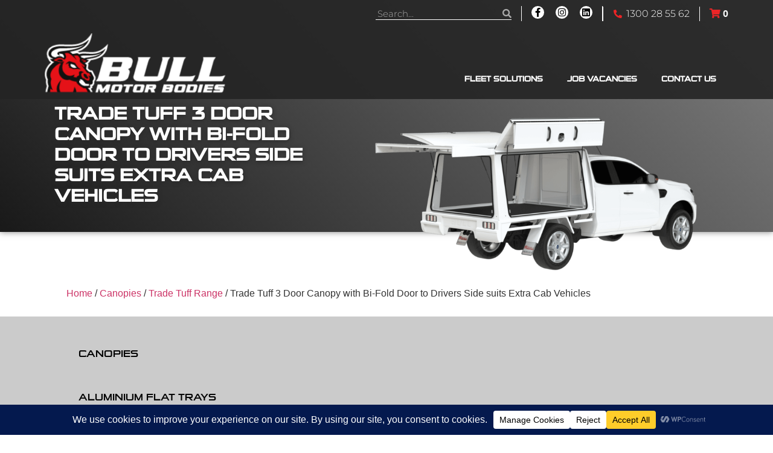

--- FILE ---
content_type: text/html; charset=UTF-8
request_url: https://bullmotorbodies.com.au/product/trade-tuff-3-door-canopy-with-bi-fold-door-fitted-to-drivers-side-suits-extra-cab-vehicles/
body_size: 37592
content:
<!doctype html>
<html lang="en-AU" prefix="og: https://ogp.me/ns#">
<head>
	<meta charset="UTF-8">
	<meta name="viewport" content="width=device-width, initial-scale=1">
	<link rel="profile" href="https://gmpg.org/xfn/11">
		<style>img:is([sizes="auto" i], [sizes^="auto," i]) { contain-intrinsic-size: 3000px 1500px }</style>
	
            <script data-no-defer="1" data-ezscrex="false" data-cfasync="false" data-pagespeed-no-defer data-cookieconsent="ignore">
                var ctPublicFunctions = {"_ajax_nonce":"a97d3003e3","_rest_nonce":"5434b63f5b","_ajax_url":"\/wp-admin\/admin-ajax.php","_rest_url":"https:\/\/bullmotorbodies.com.au\/wp-json\/","data__cookies_type":"native","data__ajax_type":"rest","data__bot_detector_enabled":"0","data__frontend_data_log_enabled":1,"cookiePrefix":"","wprocket_detected":false,"host_url":"bullmotorbodies.com.au","text__ee_click_to_select":"Click to select the whole data","text__ee_original_email":"The complete one is","text__ee_got_it":"Got it","text__ee_blocked":"Blocked","text__ee_cannot_connect":"Cannot connect","text__ee_cannot_decode":"Can not decode email. Unknown reason","text__ee_email_decoder":"CleanTalk email decoder","text__ee_wait_for_decoding":"The magic is on the way!","text__ee_decoding_process":"Please wait a few seconds while we decode the contact data."}
            </script>
        
            <script data-no-defer="1" data-ezscrex="false" data-cfasync="false" data-pagespeed-no-defer data-cookieconsent="ignore">
                var ctPublic = {"_ajax_nonce":"a97d3003e3","settings__forms__check_internal":"1","settings__forms__check_external":"0","settings__forms__force_protection":0,"settings__forms__search_test":"1","settings__forms__wc_add_to_cart":"1","settings__data__bot_detector_enabled":"0","settings__sfw__anti_crawler":0,"blog_home":"https:\/\/bullmotorbodies.com.au\/","pixel__setting":"3","pixel__enabled":false,"pixel__url":"https:\/\/moderate3-v4.cleantalk.org\/pixel\/5966c4081ce9d2f0a69e6d775de49fb0.gif","data__email_check_before_post":"1","data__email_check_exist_post":1,"data__cookies_type":"native","data__key_is_ok":true,"data__visible_fields_required":true,"wl_brandname":"Anti-Spam by CleanTalk","wl_brandname_short":"CleanTalk","ct_checkjs_key":555046794,"emailEncoderPassKey":"2817564e5c8373607230c36b87edd66f","bot_detector_forms_excluded":"W10=","advancedCacheExists":false,"varnishCacheExists":false,"wc_ajax_add_to_cart":true,"theRealPerson":{"phrases":{"trpHeading":"The Real Person Badge!","trpContent1":"The commenter acts as a real person and verified as not a bot.","trpContent2":" Anti-Spam by CleanTalk","trpContentLearnMore":"Learn more"},"trpContentLink":"https:\/\/cleantalk.org\/help\/the-real-person?utm_id=&amp;utm_term=&amp;utm_source=admin_side&amp;utm_medium=trp_badge&amp;utm_content=trp_badge_link_click&amp;utm_campaign=apbct_links","imgPersonUrl":"https:\/\/bullmotorbodies.com.au\/wp-content\/plugins\/cleantalk-spam-protect\/css\/images\/real_user.svg","imgShieldUrl":"https:\/\/bullmotorbodies.com.au\/wp-content\/plugins\/cleantalk-spam-protect\/css\/images\/shield.svg"}}
            </script>
        
<!-- Search Engine Optimisation by Rank Math - https://rankmath.com/ -->
<title>Trade Tuff 3 Door Canopy with Bi-Fold Door to Drivers Side suits Extra Cab Vehicles - Bull Motor Bodies</title>
<meta name="description" content="Trade Tuff Single Cab 3 Door Canopy with Bi-Fold Door Fitted to Passenger Side"/>
<meta name="robots" content="index, follow, max-snippet:-1, max-video-preview:-1, max-image-preview:large"/>
<link rel="canonical" href="https://bullmotorbodies.com.au/product/trade-tuff-3-door-canopy-with-bi-fold-door-fitted-to-drivers-side-suits-extra-cab-vehicles/" />
<meta property="og:locale" content="en_US" />
<meta property="og:type" content="product" />
<meta property="og:title" content="Trade Tuff 3 Door Canopy with Bi-Fold Door to Drivers Side suits Extra Cab Vehicles - Bull Motor Bodies" />
<meta property="og:description" content="Trade Tuff Single Cab 3 Door Canopy with Bi-Fold Door Fitted to Passenger Side" />
<meta property="og:url" content="https://bullmotorbodies.com.au/product/trade-tuff-3-door-canopy-with-bi-fold-door-fitted-to-drivers-side-suits-extra-cab-vehicles/" />
<meta property="og:site_name" content="Bull Motor Bodies" />
<meta property="og:updated_time" content="2021-01-05T04:29:21+08:00" />
<meta property="og:image" content="https://bullmotorbodies.com.au/wp-content/uploads/2020/12/FORD-RANGER_TTEC.png" />
<meta property="og:image:secure_url" content="https://bullmotorbodies.com.au/wp-content/uploads/2020/12/FORD-RANGER_TTEC.png" />
<meta property="og:image:width" content="1920" />
<meta property="og:image:height" content="1080" />
<meta property="og:image:alt" content="Trade Tuff 3 Door Canopy with Bi-Fold Door to Drivers Side suits Extra Cab Vehicles" />
<meta property="og:image:type" content="image/png" />
<meta property="product:price:currency" content="USD" />
<meta property="product:availability" content="instock" />
<meta name="twitter:card" content="summary_large_image" />
<meta name="twitter:title" content="Trade Tuff 3 Door Canopy with Bi-Fold Door to Drivers Side suits Extra Cab Vehicles - Bull Motor Bodies" />
<meta name="twitter:description" content="Trade Tuff Single Cab 3 Door Canopy with Bi-Fold Door Fitted to Passenger Side" />
<meta name="twitter:image" content="https://bullmotorbodies.com.au/wp-content/uploads/2020/12/FORD-RANGER_TTEC.png" />
<meta name="twitter:label1" content="Price" />
<meta name="twitter:data1" content="&#036;0.00" />
<meta name="twitter:label2" content="Availability" />
<meta name="twitter:data2" content="In stock" />
<script type="application/ld+json" class="rank-math-schema">{"@context":"https://schema.org","@graph":[{"@type":["Person","Organization"],"@id":"https://bullmotorbodies.com.au/#person","name":"Roobix Minimalist Theme"},{"@type":"WebSite","@id":"https://bullmotorbodies.com.au/#website","url":"https://bullmotorbodies.com.au","name":"Roobix Minimalist Theme","publisher":{"@id":"https://bullmotorbodies.com.au/#person"},"inLanguage":"en-AU"},{"@type":"ImageObject","@id":"https://bullmotorbodies.com.au/wp-content/uploads/2020/12/FORD-RANGER_TTEC.png","url":"https://bullmotorbodies.com.au/wp-content/uploads/2020/12/FORD-RANGER_TTEC.png","width":"1920","height":"1080","inLanguage":"en-AU"},{"@type":"BreadcrumbList","@id":"https://bullmotorbodies.com.au/product/trade-tuff-3-door-canopy-with-bi-fold-door-fitted-to-drivers-side-suits-extra-cab-vehicles/#breadcrumb","itemListElement":[{"@type":"ListItem","position":"1","item":{"@id":"https://bullmotorbodies.com.au","name":"Home"}},{"@type":"ListItem","position":"2","item":{"@id":"https://bullmotorbodies.com.au/product-category/canopies/trade-tuff-range/trade-tuff-3-door-canopies-with-bifold-doors/","name":"Trade Tuff 3 Door Canopies with Bifold Doors"}},{"@type":"ListItem","position":"3","item":{"@id":"https://bullmotorbodies.com.au/product/trade-tuff-3-door-canopy-with-bi-fold-door-fitted-to-drivers-side-suits-extra-cab-vehicles/","name":"Trade Tuff 3 Door Canopy with Bi-Fold Door to Drivers Side suits Extra Cab Vehicles"}}]},{"@type":"ItemPage","@id":"https://bullmotorbodies.com.au/product/trade-tuff-3-door-canopy-with-bi-fold-door-fitted-to-drivers-side-suits-extra-cab-vehicles/#webpage","url":"https://bullmotorbodies.com.au/product/trade-tuff-3-door-canopy-with-bi-fold-door-fitted-to-drivers-side-suits-extra-cab-vehicles/","name":"Trade Tuff 3 Door Canopy with Bi-Fold Door to Drivers Side suits Extra Cab Vehicles - Bull Motor Bodies","datePublished":"2020-12-14T05:55:11+08:00","dateModified":"2021-01-05T04:29:21+08:00","isPartOf":{"@id":"https://bullmotorbodies.com.au/#website"},"primaryImageOfPage":{"@id":"https://bullmotorbodies.com.au/wp-content/uploads/2020/12/FORD-RANGER_TTEC.png"},"inLanguage":"en-AU","breadcrumb":{"@id":"https://bullmotorbodies.com.au/product/trade-tuff-3-door-canopy-with-bi-fold-door-fitted-to-drivers-side-suits-extra-cab-vehicles/#breadcrumb"}},{"@type":"Product","name":"Trade Tuff 3 Door Canopy with Bi-Fold Door to Drivers Side suits Extra Cab Vehicles - Bull Motor Bodies","description":"Trade Tuff Single Cab 3 Door Canopy with Bi-Fold Door Fitted to Passenger Side","sku":"TT3DBF-1","category":"Canopies &gt; Trade Tuff Range &gt; Trade Tuff 3 Door Canopies with Bifold Doors","mainEntityOfPage":{"@id":"https://bullmotorbodies.com.au/product/trade-tuff-3-door-canopy-with-bi-fold-door-fitted-to-drivers-side-suits-extra-cab-vehicles/#webpage"},"image":[{"@type":"ImageObject","url":"https://bullmotorbodies.com.au/wp-content/uploads/2020/12/FORD-RANGER_TTEC.png","height":"1080","width":"1920"},{"@type":"ImageObject","url":"https://bullmotorbodies.com.au/wp-content/uploads/2020/12/FORD-RANGER_TTEC-BIFOLD-CLOSED.png","height":"1080","width":"1920"}],"offers":{"@type":"Offer","price":"0","priceCurrency":"USD","priceValidUntil":"2027-12-31","availability":"https://schema.org/InStock","itemCondition":"NewCondition","url":"https://bullmotorbodies.com.au/product/trade-tuff-3-door-canopy-with-bi-fold-door-fitted-to-drivers-side-suits-extra-cab-vehicles/","seller":{"@type":"Person","@id":"https://bullmotorbodies.com.au/","name":"Roobix Minimalist Theme","url":"https://bullmotorbodies.com.au"}},"@id":"https://bullmotorbodies.com.au/product/trade-tuff-3-door-canopy-with-bi-fold-door-fitted-to-drivers-side-suits-extra-cab-vehicles/#richSnippet"}]}</script>
<!-- /Rank Math WordPress SEO plugin -->

<script data-cfasync="false" data-wpfc-render="false">
		(function () {
			window.dataLayer = window.dataLayer || [];function gtag(){dataLayer.push(arguments);}

			// Set the developer ID.
			gtag('set', 'developer_id.dMmRkYz', true);

			// Set default consent state based on plugin settings.
			gtag('consent', 'default', {
				'ad_storage': 'denied',
				'analytics_storage': 'denied',
				'ad_user_data': 'denied',
				'ad_personalization': 'denied',
				'security_storage': 'granted',
				'functionality_storage': 'granted',
				'wait_for_update': 500,
			});
		})();
	</script><style id='safe-svg-svg-icon-style-inline-css'>
.safe-svg-cover{text-align:center}.safe-svg-cover .safe-svg-inside{display:inline-block;max-width:100%}.safe-svg-cover svg{fill:currentColor;height:100%;max-height:100%;max-width:100%;width:100%}

</style>
<style id='global-styles-inline-css'>
:root{--wp--preset--aspect-ratio--square: 1;--wp--preset--aspect-ratio--4-3: 4/3;--wp--preset--aspect-ratio--3-4: 3/4;--wp--preset--aspect-ratio--3-2: 3/2;--wp--preset--aspect-ratio--2-3: 2/3;--wp--preset--aspect-ratio--16-9: 16/9;--wp--preset--aspect-ratio--9-16: 9/16;--wp--preset--color--black: #000000;--wp--preset--color--cyan-bluish-gray: #abb8c3;--wp--preset--color--white: #ffffff;--wp--preset--color--pale-pink: #f78da7;--wp--preset--color--vivid-red: #cf2e2e;--wp--preset--color--luminous-vivid-orange: #ff6900;--wp--preset--color--luminous-vivid-amber: #fcb900;--wp--preset--color--light-green-cyan: #7bdcb5;--wp--preset--color--vivid-green-cyan: #00d084;--wp--preset--color--pale-cyan-blue: #8ed1fc;--wp--preset--color--vivid-cyan-blue: #0693e3;--wp--preset--color--vivid-purple: #9b51e0;--wp--preset--gradient--vivid-cyan-blue-to-vivid-purple: linear-gradient(135deg,rgba(6,147,227,1) 0%,rgb(155,81,224) 100%);--wp--preset--gradient--light-green-cyan-to-vivid-green-cyan: linear-gradient(135deg,rgb(122,220,180) 0%,rgb(0,208,130) 100%);--wp--preset--gradient--luminous-vivid-amber-to-luminous-vivid-orange: linear-gradient(135deg,rgba(252,185,0,1) 0%,rgba(255,105,0,1) 100%);--wp--preset--gradient--luminous-vivid-orange-to-vivid-red: linear-gradient(135deg,rgba(255,105,0,1) 0%,rgb(207,46,46) 100%);--wp--preset--gradient--very-light-gray-to-cyan-bluish-gray: linear-gradient(135deg,rgb(238,238,238) 0%,rgb(169,184,195) 100%);--wp--preset--gradient--cool-to-warm-spectrum: linear-gradient(135deg,rgb(74,234,220) 0%,rgb(151,120,209) 20%,rgb(207,42,186) 40%,rgb(238,44,130) 60%,rgb(251,105,98) 80%,rgb(254,248,76) 100%);--wp--preset--gradient--blush-light-purple: linear-gradient(135deg,rgb(255,206,236) 0%,rgb(152,150,240) 100%);--wp--preset--gradient--blush-bordeaux: linear-gradient(135deg,rgb(254,205,165) 0%,rgb(254,45,45) 50%,rgb(107,0,62) 100%);--wp--preset--gradient--luminous-dusk: linear-gradient(135deg,rgb(255,203,112) 0%,rgb(199,81,192) 50%,rgb(65,88,208) 100%);--wp--preset--gradient--pale-ocean: linear-gradient(135deg,rgb(255,245,203) 0%,rgb(182,227,212) 50%,rgb(51,167,181) 100%);--wp--preset--gradient--electric-grass: linear-gradient(135deg,rgb(202,248,128) 0%,rgb(113,206,126) 100%);--wp--preset--gradient--midnight: linear-gradient(135deg,rgb(2,3,129) 0%,rgb(40,116,252) 100%);--wp--preset--font-size--small: 13px;--wp--preset--font-size--medium: 20px;--wp--preset--font-size--large: 36px;--wp--preset--font-size--x-large: 42px;--wp--preset--spacing--20: 0.44rem;--wp--preset--spacing--30: 0.67rem;--wp--preset--spacing--40: 1rem;--wp--preset--spacing--50: 1.5rem;--wp--preset--spacing--60: 2.25rem;--wp--preset--spacing--70: 3.38rem;--wp--preset--spacing--80: 5.06rem;--wp--preset--shadow--natural: 6px 6px 9px rgba(0, 0, 0, 0.2);--wp--preset--shadow--deep: 12px 12px 50px rgba(0, 0, 0, 0.4);--wp--preset--shadow--sharp: 6px 6px 0px rgba(0, 0, 0, 0.2);--wp--preset--shadow--outlined: 6px 6px 0px -3px rgba(255, 255, 255, 1), 6px 6px rgba(0, 0, 0, 1);--wp--preset--shadow--crisp: 6px 6px 0px rgba(0, 0, 0, 1);}:root { --wp--style--global--content-size: 800px;--wp--style--global--wide-size: 1200px; }:where(body) { margin: 0; }.wp-site-blocks > .alignleft { float: left; margin-right: 2em; }.wp-site-blocks > .alignright { float: right; margin-left: 2em; }.wp-site-blocks > .aligncenter { justify-content: center; margin-left: auto; margin-right: auto; }:where(.wp-site-blocks) > * { margin-block-start: 24px; margin-block-end: 0; }:where(.wp-site-blocks) > :first-child { margin-block-start: 0; }:where(.wp-site-blocks) > :last-child { margin-block-end: 0; }:root { --wp--style--block-gap: 24px; }:root :where(.is-layout-flow) > :first-child{margin-block-start: 0;}:root :where(.is-layout-flow) > :last-child{margin-block-end: 0;}:root :where(.is-layout-flow) > *{margin-block-start: 24px;margin-block-end: 0;}:root :where(.is-layout-constrained) > :first-child{margin-block-start: 0;}:root :where(.is-layout-constrained) > :last-child{margin-block-end: 0;}:root :where(.is-layout-constrained) > *{margin-block-start: 24px;margin-block-end: 0;}:root :where(.is-layout-flex){gap: 24px;}:root :where(.is-layout-grid){gap: 24px;}.is-layout-flow > .alignleft{float: left;margin-inline-start: 0;margin-inline-end: 2em;}.is-layout-flow > .alignright{float: right;margin-inline-start: 2em;margin-inline-end: 0;}.is-layout-flow > .aligncenter{margin-left: auto !important;margin-right: auto !important;}.is-layout-constrained > .alignleft{float: left;margin-inline-start: 0;margin-inline-end: 2em;}.is-layout-constrained > .alignright{float: right;margin-inline-start: 2em;margin-inline-end: 0;}.is-layout-constrained > .aligncenter{margin-left: auto !important;margin-right: auto !important;}.is-layout-constrained > :where(:not(.alignleft):not(.alignright):not(.alignfull)){max-width: var(--wp--style--global--content-size);margin-left: auto !important;margin-right: auto !important;}.is-layout-constrained > .alignwide{max-width: var(--wp--style--global--wide-size);}body .is-layout-flex{display: flex;}.is-layout-flex{flex-wrap: wrap;align-items: center;}.is-layout-flex > :is(*, div){margin: 0;}body .is-layout-grid{display: grid;}.is-layout-grid > :is(*, div){margin: 0;}body{padding-top: 0px;padding-right: 0px;padding-bottom: 0px;padding-left: 0px;}a:where(:not(.wp-element-button)){text-decoration: underline;}:root :where(.wp-element-button, .wp-block-button__link){background-color: #32373c;border-width: 0;color: #fff;font-family: inherit;font-size: inherit;line-height: inherit;padding: calc(0.667em + 2px) calc(1.333em + 2px);text-decoration: none;}.has-black-color{color: var(--wp--preset--color--black) !important;}.has-cyan-bluish-gray-color{color: var(--wp--preset--color--cyan-bluish-gray) !important;}.has-white-color{color: var(--wp--preset--color--white) !important;}.has-pale-pink-color{color: var(--wp--preset--color--pale-pink) !important;}.has-vivid-red-color{color: var(--wp--preset--color--vivid-red) !important;}.has-luminous-vivid-orange-color{color: var(--wp--preset--color--luminous-vivid-orange) !important;}.has-luminous-vivid-amber-color{color: var(--wp--preset--color--luminous-vivid-amber) !important;}.has-light-green-cyan-color{color: var(--wp--preset--color--light-green-cyan) !important;}.has-vivid-green-cyan-color{color: var(--wp--preset--color--vivid-green-cyan) !important;}.has-pale-cyan-blue-color{color: var(--wp--preset--color--pale-cyan-blue) !important;}.has-vivid-cyan-blue-color{color: var(--wp--preset--color--vivid-cyan-blue) !important;}.has-vivid-purple-color{color: var(--wp--preset--color--vivid-purple) !important;}.has-black-background-color{background-color: var(--wp--preset--color--black) !important;}.has-cyan-bluish-gray-background-color{background-color: var(--wp--preset--color--cyan-bluish-gray) !important;}.has-white-background-color{background-color: var(--wp--preset--color--white) !important;}.has-pale-pink-background-color{background-color: var(--wp--preset--color--pale-pink) !important;}.has-vivid-red-background-color{background-color: var(--wp--preset--color--vivid-red) !important;}.has-luminous-vivid-orange-background-color{background-color: var(--wp--preset--color--luminous-vivid-orange) !important;}.has-luminous-vivid-amber-background-color{background-color: var(--wp--preset--color--luminous-vivid-amber) !important;}.has-light-green-cyan-background-color{background-color: var(--wp--preset--color--light-green-cyan) !important;}.has-vivid-green-cyan-background-color{background-color: var(--wp--preset--color--vivid-green-cyan) !important;}.has-pale-cyan-blue-background-color{background-color: var(--wp--preset--color--pale-cyan-blue) !important;}.has-vivid-cyan-blue-background-color{background-color: var(--wp--preset--color--vivid-cyan-blue) !important;}.has-vivid-purple-background-color{background-color: var(--wp--preset--color--vivid-purple) !important;}.has-black-border-color{border-color: var(--wp--preset--color--black) !important;}.has-cyan-bluish-gray-border-color{border-color: var(--wp--preset--color--cyan-bluish-gray) !important;}.has-white-border-color{border-color: var(--wp--preset--color--white) !important;}.has-pale-pink-border-color{border-color: var(--wp--preset--color--pale-pink) !important;}.has-vivid-red-border-color{border-color: var(--wp--preset--color--vivid-red) !important;}.has-luminous-vivid-orange-border-color{border-color: var(--wp--preset--color--luminous-vivid-orange) !important;}.has-luminous-vivid-amber-border-color{border-color: var(--wp--preset--color--luminous-vivid-amber) !important;}.has-light-green-cyan-border-color{border-color: var(--wp--preset--color--light-green-cyan) !important;}.has-vivid-green-cyan-border-color{border-color: var(--wp--preset--color--vivid-green-cyan) !important;}.has-pale-cyan-blue-border-color{border-color: var(--wp--preset--color--pale-cyan-blue) !important;}.has-vivid-cyan-blue-border-color{border-color: var(--wp--preset--color--vivid-cyan-blue) !important;}.has-vivid-purple-border-color{border-color: var(--wp--preset--color--vivid-purple) !important;}.has-vivid-cyan-blue-to-vivid-purple-gradient-background{background: var(--wp--preset--gradient--vivid-cyan-blue-to-vivid-purple) !important;}.has-light-green-cyan-to-vivid-green-cyan-gradient-background{background: var(--wp--preset--gradient--light-green-cyan-to-vivid-green-cyan) !important;}.has-luminous-vivid-amber-to-luminous-vivid-orange-gradient-background{background: var(--wp--preset--gradient--luminous-vivid-amber-to-luminous-vivid-orange) !important;}.has-luminous-vivid-orange-to-vivid-red-gradient-background{background: var(--wp--preset--gradient--luminous-vivid-orange-to-vivid-red) !important;}.has-very-light-gray-to-cyan-bluish-gray-gradient-background{background: var(--wp--preset--gradient--very-light-gray-to-cyan-bluish-gray) !important;}.has-cool-to-warm-spectrum-gradient-background{background: var(--wp--preset--gradient--cool-to-warm-spectrum) !important;}.has-blush-light-purple-gradient-background{background: var(--wp--preset--gradient--blush-light-purple) !important;}.has-blush-bordeaux-gradient-background{background: var(--wp--preset--gradient--blush-bordeaux) !important;}.has-luminous-dusk-gradient-background{background: var(--wp--preset--gradient--luminous-dusk) !important;}.has-pale-ocean-gradient-background{background: var(--wp--preset--gradient--pale-ocean) !important;}.has-electric-grass-gradient-background{background: var(--wp--preset--gradient--electric-grass) !important;}.has-midnight-gradient-background{background: var(--wp--preset--gradient--midnight) !important;}.has-small-font-size{font-size: var(--wp--preset--font-size--small) !important;}.has-medium-font-size{font-size: var(--wp--preset--font-size--medium) !important;}.has-large-font-size{font-size: var(--wp--preset--font-size--large) !important;}.has-x-large-font-size{font-size: var(--wp--preset--font-size--x-large) !important;}
:root :where(.wp-block-pullquote){font-size: 1.5em;line-height: 1.6;}
</style>
<link rel='stylesheet' id='cleantalk-public-css-css' href='https://bullmotorbodies.com.au/wp-content/plugins/cleantalk-spam-protect/css/cleantalk-public.min.css?ver=6.69.2_1765773305' media='all' />
<link rel='stylesheet' id='cleantalk-email-decoder-css-css' href='https://bullmotorbodies.com.au/wp-content/plugins/cleantalk-spam-protect/css/cleantalk-email-decoder.min.css?ver=6.69.2_1765773305' media='all' />
<link rel='stylesheet' id='cleantalk-trp-css-css' href='https://bullmotorbodies.com.au/wp-content/plugins/cleantalk-spam-protect/css/cleantalk-trp.min.css?ver=6.69.2_1765773305' media='all' />
<link rel='stylesheet' id='lf_bootstrap_css-css' href='https://bullmotorbodies.com.au/wp-content/plugins/product-enquiry-pro/wisdm-forms/views/css/bootstrap.min.css?ver=6.8.2' media='all' />
<link rel='stylesheet' id='lf_fontawesome_css-css' href='https://bullmotorbodies.com.au/wp-content/plugins/product-enquiry-pro/wisdm-forms/views/css/font-awesome.min.css?ver=6.8.2' media='all' />
<link rel='stylesheet' id='lf_style_css-css' href='https://bullmotorbodies.com.au/wp-content/plugins/product-enquiry-pro/wisdm-forms/views/css/front.css?ver=6.8.2' media='all' />
<link rel='stylesheet' id='lf_select2_css-css' href='https://bullmotorbodies.com.au/wp-content/plugins/product-enquiry-pro/wisdm-forms/views/css/select2.css?ver=6.8.2' media='all' />
<link rel='stylesheet' id='lf_jquery_ui-css' href='https://bullmotorbodies.com.au/wp-content/plugins/product-enquiry-pro/wisdm-forms/views/css/jquery-ui.css?ver=6.8.2' media='all' />
<link rel='stylesheet' id='lf_jquery_ui_timepicker_addon_css-css' href='https://bullmotorbodies.com.au/wp-content/plugins/product-enquiry-pro/wisdm-forms/views/css/jquery-ui-timepicker-addon.css?ver=6.8.2' media='all' />
<link rel='stylesheet' id='lf_rateit_css-css' href='https://bullmotorbodies.com.au/wp-content/plugins/product-enquiry-pro/wisdm-forms/views/css/rateit.css?ver=6.8.2' media='all' />
<link rel='stylesheet' id='woocommerce-layout-css' href='https://bullmotorbodies.com.au/wp-content/plugins/woocommerce/assets/css/woocommerce-layout.css?ver=10.1.3' media='all' />
<link rel='stylesheet' id='woocommerce-smallscreen-css' href='https://bullmotorbodies.com.au/wp-content/plugins/woocommerce/assets/css/woocommerce-smallscreen.css?ver=10.1.3' media='only screen and (max-width: 768px)' />
<link rel='stylesheet' id='woocommerce-general-css' href='https://bullmotorbodies.com.au/wp-content/plugins/woocommerce/assets/css/woocommerce.css?ver=10.1.3' media='all' />
<style id='woocommerce-inline-inline-css'>
.woocommerce form .form-row .required { visibility: visible; }
</style>
<link rel='stylesheet' id='brands-styles-css' href='https://bullmotorbodies.com.au/wp-content/plugins/woocommerce/assets/css/brands.css?ver=10.1.3' media='all' />
<link rel='stylesheet' id='hello-elementor-css' href='https://bullmotorbodies.com.au/wp-content/themes/hello-elementor/assets/css/reset.css?ver=3.4.4' media='all' />
<link rel='stylesheet' id='hello-elementor-child-css' href='https://bullmotorbodies.com.au/wp-content/themes/hello-elementor-child/style.css?ver=1.0.0' media='all' />
<link rel='stylesheet' id='hello-elementor-header-footer-css' href='https://bullmotorbodies.com.au/wp-content/themes/hello-elementor/assets/css/header-footer.css?ver=3.4.4' media='all' />
<link rel='stylesheet' id='elementor-frontend-css' href='https://bullmotorbodies.com.au/wp-content/plugins/elementor/assets/css/frontend.min.css?ver=3.33.4' media='all' />
<style id='elementor-frontend-inline-css'>
.elementor-kit-2101{--e-global-color-primary:#EC2426;--e-global-color-secondary:#333333;--e-global-color-text:#050505;--e-global-color-accent:#EC2426;--e-global-color-0bf9526:#FFFFFF;--e-global-color-2d3b03e:#999999;--e-global-color-fe4be33:#B6B6B6;--e-global-typography-primary-font-family:"Sui Generis";--e-global-typography-primary-font-weight:400;--e-global-typography-secondary-font-family:"Sui Generis";--e-global-typography-secondary-font-weight:400;--e-global-typography-text-font-family:"Montserrat";--e-global-typography-text-font-weight:300;--e-global-typography-accent-font-family:"Montserrat";--e-global-typography-accent-font-weight:500;}.elementor-kit-2101 button,.elementor-kit-2101 input[type="button"],.elementor-kit-2101 input[type="submit"],.elementor-kit-2101 .elementor-button{background-color:var( --e-global-color-primary );color:var( --e-global-color-0bf9526 );border-radius:50px 50px 50px 50px;}.elementor-kit-2101 button:hover,.elementor-kit-2101 button:focus,.elementor-kit-2101 input[type="button"]:hover,.elementor-kit-2101 input[type="button"]:focus,.elementor-kit-2101 input[type="submit"]:hover,.elementor-kit-2101 input[type="submit"]:focus,.elementor-kit-2101 .elementor-button:hover,.elementor-kit-2101 .elementor-button:focus{background-color:#000000;color:var( --e-global-color-0bf9526 );}.elementor-kit-2101 e-page-transition{background-color:#FFBC7D;}.elementor-kit-2101 a:hover{color:#FF0003;}.elementor-section.elementor-section-boxed > .elementor-container{max-width:1140px;}.e-con{--container-max-width:1140px;}.elementor-widget:not(:last-child){margin-block-end:20px;}.elementor-element{--widgets-spacing:20px 20px;--widgets-spacing-row:20px;--widgets-spacing-column:20px;}{}h1.entry-title{display:var(--page-title-display);}@media(max-width:1024px){.elementor-section.elementor-section-boxed > .elementor-container{max-width:1024px;}.e-con{--container-max-width:1024px;}}@media(max-width:767px){.elementor-section.elementor-section-boxed > .elementor-container{max-width:767px;}.e-con{--container-max-width:767px;}}/* Start Custom Fonts CSS */@font-face {
	font-family: 'Sui Generis';
	font-style: normal;
	font-weight: normal;
	font-display: auto;
	src: url('https://bullmotorbodies.com.au/wp-content/uploads/2020/10/SuiGenerisRg-Regular.eot');
	src: url('https://bullmotorbodies.com.au/wp-content/uploads/2020/10/SuiGenerisRg-Regular.eot?#iefix') format('embedded-opentype'),
		url('https://bullmotorbodies.com.au/wp-content/uploads/2020/10/SuiGenerisRg-Regular.woff2') format('woff2'),
		url('https://bullmotorbodies.com.au/wp-content/uploads/2020/10/SuiGenerisRg-Regular.woff') format('woff'),
		url('https://bullmotorbodies.com.au/wp-content/uploads/2020/10/SuiGenerisRg-Regular.ttf') format('truetype'),
		url('https://bullmotorbodies.com.au/wp-content/uploads/2020/10/SuiGenerisRg-Regular.svg#SuiGeneris') format('svg');
}
/* End Custom Fonts CSS */
.elementor-5734 .elementor-element.elementor-element-dc2ff2d:not(.elementor-motion-effects-element-type-background), .elementor-5734 .elementor-element.elementor-element-dc2ff2d > .elementor-motion-effects-container > .elementor-motion-effects-layer{background-color:#242424E6;}.elementor-5734 .elementor-element.elementor-element-dc2ff2d > .elementor-background-overlay{opacity:0.5;transition:background 0.3s, border-radius 0.3s, opacity 0.3s;}.elementor-5734 .elementor-element.elementor-element-dc2ff2d{transition:background 0.3s, border 0.3s, border-radius 0.3s, box-shadow 0.3s;padding:0em 4em 0em 4em;z-index:9999;}.elementor-5734 .elementor-element.elementor-element-15eab6b{transition:background 0.3s, border 0.3s, border-radius 0.3s, box-shadow 0.3s;margin-top:0px;margin-bottom:0px;}.elementor-5734 .elementor-element.elementor-element-15eab6b > .elementor-background-overlay{transition:background 0.3s, border-radius 0.3s, opacity 0.3s;}.elementor-bc-flex-widget .elementor-5734 .elementor-element.elementor-element-45b33f8.elementor-column .elementor-widget-wrap{align-items:center;}.elementor-5734 .elementor-element.elementor-element-45b33f8.elementor-column.elementor-element[data-element_type="column"] > .elementor-widget-wrap.elementor-element-populated{align-content:center;align-items:center;}.elementor-5734 .elementor-element.elementor-element-45b33f8.elementor-column > .elementor-widget-wrap{justify-content:flex-end;}.elementor-widget-search-form input[type="search"].elementor-search-form__input{font-family:var( --e-global-typography-text-font-family ), Sans-serif;font-weight:var( --e-global-typography-text-font-weight );}.elementor-widget-search-form .elementor-search-form__submit{font-family:var( --e-global-typography-text-font-family ), Sans-serif;font-weight:var( --e-global-typography-text-font-weight );}.elementor-5734 .elementor-element.elementor-element-30342cc{width:auto;max-width:auto;}.elementor-5734 .elementor-element.elementor-element-30342cc > .elementor-widget-container{margin:0px 16px 0px 0px;padding:0px 0px 0px 0px;border-style:solid;border-width:0px 0px 1px 0px;border-color:var( --e-global-color-0bf9526 );}.elementor-5734 .elementor-element.elementor-element-30342cc .elementor-search-form__container{min-height:10px;}.elementor-5734 .elementor-element.elementor-element-30342cc .elementor-search-form__submit{min-width:10px;}body:not(.rtl) .elementor-5734 .elementor-element.elementor-element-30342cc .elementor-search-form__icon{padding-left:calc(10px / 3);}body.rtl .elementor-5734 .elementor-element.elementor-element-30342cc .elementor-search-form__icon{padding-right:calc(10px / 3);}.elementor-5734 .elementor-element.elementor-element-30342cc .elementor-search-form__input, .elementor-5734 .elementor-element.elementor-element-30342cc.elementor-search-form--button-type-text .elementor-search-form__submit{padding-left:calc(10px / 3);padding-right:calc(10px / 3);}.elementor-5734 .elementor-element.elementor-element-30342cc input[type="search"].elementor-search-form__input{font-family:"Montserrat", Sans-serif;font-weight:300;}.elementor-5734 .elementor-element.elementor-element-30342cc .elementor-search-form__input,
					.elementor-5734 .elementor-element.elementor-element-30342cc .elementor-search-form__icon,
					.elementor-5734 .elementor-element.elementor-element-30342cc .elementor-lightbox .dialog-lightbox-close-button,
					.elementor-5734 .elementor-element.elementor-element-30342cc .elementor-lightbox .dialog-lightbox-close-button:hover,
					.elementor-5734 .elementor-element.elementor-element-30342cc.elementor-search-form--skin-full_screen input[type="search"].elementor-search-form__input{color:var( --e-global-color-0bf9526 );fill:var( --e-global-color-0bf9526 );}.elementor-5734 .elementor-element.elementor-element-30342cc:not(.elementor-search-form--skin-full_screen) .elementor-search-form__container{background-color:#02010100;border-radius:0px;}.elementor-5734 .elementor-element.elementor-element-30342cc.elementor-search-form--skin-full_screen input[type="search"].elementor-search-form__input{background-color:#02010100;border-radius:0px;}.elementor-5734 .elementor-element.elementor-element-627e842{--grid-template-columns:repeat(0, auto);width:auto;max-width:auto;--icon-size:15px;--grid-column-gap:15px;}.elementor-5734 .elementor-element.elementor-element-627e842 .elementor-widget-container{text-align:center;}.elementor-5734 .elementor-element.elementor-element-627e842 > .elementor-widget-container{margin:0px 0px 0px 0px;padding:0px 16px 0px 16px;border-style:solid;border-width:0px 1px 0px 1px;border-color:var( --e-global-color-0bf9526 );}.elementor-5734 .elementor-element.elementor-element-627e842 .elementor-social-icon{background-color:#FFFFFF;--icon-padding:0.2em;}.elementor-5734 .elementor-element.elementor-element-627e842 .elementor-social-icon i{color:#000000;}.elementor-5734 .elementor-element.elementor-element-627e842 .elementor-social-icon svg{fill:#000000;}.elementor-5734 .elementor-element.elementor-element-627e842 .elementor-social-icon:hover{background-color:var( --e-global-color-primary );}.elementor-5734 .elementor-element.elementor-element-627e842 .elementor-social-icon:hover i{color:var( --e-global-color-0bf9526 );}.elementor-5734 .elementor-element.elementor-element-627e842 .elementor-social-icon:hover svg{fill:var( --e-global-color-0bf9526 );}.elementor-widget-icon-list .elementor-icon-list-item > .elementor-icon-list-text, .elementor-widget-icon-list .elementor-icon-list-item > a{font-family:var( --e-global-typography-text-font-family ), Sans-serif;font-weight:var( --e-global-typography-text-font-weight );}.elementor-5734 .elementor-element.elementor-element-909a858{width:auto;max-width:auto;--e-icon-list-icon-size:14px;--e-icon-list-icon-align:center;--e-icon-list-icon-margin:0 calc(var(--e-icon-list-icon-size, 1em) * 0.125);--icon-vertical-offset:0px;}.elementor-5734 .elementor-element.elementor-element-909a858 > .elementor-widget-container{margin:0em 0em 0em 0em;padding:0em 0em 0em 1em;border-style:solid;border-width:0px 0px 0px 1px;border-color:var( --e-global-color-0bf9526 );border-radius:0px 0px 0px 0px;}.elementor-5734 .elementor-element.elementor-element-909a858 .elementor-icon-list-icon i{color:var( --e-global-color-accent );transition:color 0.3s;}.elementor-5734 .elementor-element.elementor-element-909a858 .elementor-icon-list-icon svg{fill:var( --e-global-color-accent );transition:fill 0.3s;}.elementor-5734 .elementor-element.elementor-element-909a858 .elementor-icon-list-item:hover .elementor-icon-list-icon i{color:var( --e-global-color-accent );}.elementor-5734 .elementor-element.elementor-element-909a858 .elementor-icon-list-item:hover .elementor-icon-list-icon svg{fill:var( --e-global-color-accent );}.elementor-5734 .elementor-element.elementor-element-909a858 .elementor-icon-list-item > .elementor-icon-list-text, .elementor-5734 .elementor-element.elementor-element-909a858 .elementor-icon-list-item > a{font-family:"Montserrat", Sans-serif;font-weight:300;}.elementor-5734 .elementor-element.elementor-element-909a858 .elementor-icon-list-text{color:var( --e-global-color-0bf9526 );transition:color 0.3s;}.elementor-5734 .elementor-element.elementor-element-909a858 .elementor-icon-list-item:hover .elementor-icon-list-text{color:var( --e-global-color-primary );}.elementor-5734 .elementor-element.elementor-element-a69a3ea{width:auto;max-width:auto;}.elementor-5734 .elementor-element.elementor-element-a69a3ea > .elementor-widget-container{margin:0em 0em 0em 1em;padding:0em 0em 0em 1em;border-style:solid;border-width:0px 0px 0px 1px;border-color:var( --e-global-color-0bf9526 );}.elementor-5734 .elementor-element.elementor-element-4a6a64f > .elementor-container > .elementor-column > .elementor-widget-wrap{align-content:center;align-items:center;}.elementor-5734 .elementor-element.elementor-element-4a6a64f:not(.elementor-motion-effects-element-type-background), .elementor-5734 .elementor-element.elementor-element-4a6a64f > .elementor-motion-effects-container > .elementor-motion-effects-layer{background-color:#FFFFFF00;}.elementor-5734 .elementor-element.elementor-element-4a6a64f{transition:background 0.3s, border 0.3s, border-radius 0.3s, box-shadow 0.3s;z-index:999;}.elementor-5734 .elementor-element.elementor-element-4a6a64f > .elementor-background-overlay{transition:background 0.3s, border-radius 0.3s, opacity 0.3s;}.elementor-bc-flex-widget .elementor-5734 .elementor-element.elementor-element-befaeca.elementor-column .elementor-widget-wrap{align-items:flex-end;}.elementor-5734 .elementor-element.elementor-element-befaeca.elementor-column.elementor-element[data-element_type="column"] > .elementor-widget-wrap.elementor-element-populated{align-content:flex-end;align-items:flex-end;}.elementor-5734 .elementor-element.elementor-element-befaeca.elementor-column > .elementor-widget-wrap{justify-content:space-between;}.elementor-widget-image .widget-image-caption{font-family:var( --e-global-typography-text-font-family ), Sans-serif;font-weight:var( --e-global-typography-text-font-weight );}.elementor-5734 .elementor-element.elementor-element-6082076{width:auto;max-width:auto;text-align:left;}.elementor-5734 .elementor-element.elementor-element-6082076 > .elementor-widget-container{margin:0px 0px 0px 0px;padding:0px 0px 0px 0px;}.elementor-5734 .elementor-element.elementor-element-6082076 img{width:100%;}.elementor-5734 .elementor-element.elementor-element-b2ae5ef{width:auto;max-width:auto;align-self:flex-end;}.elementor-theme-builder-content-area{height:400px;}.elementor-location-header:before, .elementor-location-footer:before{content:"";display:table;clear:both;}@media(max-width:1024px){.elementor-5734 .elementor-element.elementor-element-dc2ff2d{padding:0em 2em 0em 2em;}.elementor-bc-flex-widget .elementor-5734 .elementor-element.elementor-element-909b8dc.elementor-column .elementor-widget-wrap{align-items:center;}.elementor-5734 .elementor-element.elementor-element-909b8dc.elementor-column.elementor-element[data-element_type="column"] > .elementor-widget-wrap.elementor-element-populated{align-content:center;align-items:center;}.elementor-5734 .elementor-element.elementor-element-15eab6b{padding:0em 1em 0em 1em;}.elementor-bc-flex-widget .elementor-5734 .elementor-element.elementor-element-45b33f8.elementor-column .elementor-widget-wrap{align-items:center;}.elementor-5734 .elementor-element.elementor-element-45b33f8.elementor-column.elementor-element[data-element_type="column"] > .elementor-widget-wrap.elementor-element-populated{align-content:center;align-items:center;}.elementor-5734 .elementor-element.elementor-element-45b33f8.elementor-column > .elementor-widget-wrap{justify-content:flex-end;}.elementor-5734 .elementor-element.elementor-element-627e842{width:auto;max-width:auto;}.elementor-bc-flex-widget .elementor-5734 .elementor-element.elementor-element-befaeca.elementor-column .elementor-widget-wrap{align-items:flex-end;}.elementor-5734 .elementor-element.elementor-element-befaeca.elementor-column.elementor-element[data-element_type="column"] > .elementor-widget-wrap.elementor-element-populated{align-content:flex-end;align-items:flex-end;}}@media(max-width:767px){.elementor-5734 .elementor-element.elementor-element-dc2ff2d{margin-top:0px;margin-bottom:0px;padding:0em 1em 0em 1em;}.elementor-5734 .elementor-element.elementor-element-909b8dc{width:100%;}.elementor-5734 .elementor-element.elementor-element-15eab6b{padding:0em 0em 0em 0em;}.elementor-5734 .elementor-element.elementor-element-45b33f8.elementor-column > .elementor-widget-wrap{justify-content:space-between;}.elementor-5734 .elementor-element.elementor-element-45b33f8 > .elementor-element-populated{padding:10px 5px 5px 5px;}.elementor-5734 .elementor-element.elementor-element-30342cc{width:100%;max-width:100%;}.elementor-5734 .elementor-element.elementor-element-30342cc > .elementor-widget-container{margin:0em 0em 0.5em 0em;}.elementor-5734 .elementor-element.elementor-element-627e842{--grid-template-columns:repeat(0, auto);width:auto;max-width:auto;--icon-size:12px;--grid-column-gap:6px;}.elementor-5734 .elementor-element.elementor-element-627e842 .elementor-widget-container{text-align:left;}.elementor-5734 .elementor-element.elementor-element-627e842 > .elementor-widget-container{margin:0px 0px 0px 0px;padding:0px 0px 0px 0px;border-width:0px 0px 0px 0px;}.elementor-5734 .elementor-element.elementor-element-627e842 .elementor-social-icon{--icon-padding:0.4em;}.elementor-5734 .elementor-element.elementor-element-909a858 > .elementor-widget-container{margin:0px 0px 0px 0px;padding:0px 0px 0px 0px;border-width:0px 0px 0px 0px;}.elementor-5734 .elementor-element.elementor-element-909a858 .elementor-icon-list-item > .elementor-icon-list-text, .elementor-5734 .elementor-element.elementor-element-909a858 .elementor-icon-list-item > a{font-size:13px;}.elementor-5734 .elementor-element.elementor-element-befaeca > .elementor-element-populated{padding:5px 5px 10px 5px;}}/* Start custom CSS for search-form, class: .elementor-element-30342cc */.elementor-5734 .elementor-element.elementor-element-30342cc .elementor-search-form__icon {
    order:2;
}/* End custom CSS */
/* Start custom CSS for icon-list, class: .elementor-element-909a858 */@media(max-width: 767px) {
    .elementor-5734 .elementor-element.elementor-element-909a858 .elementor-icon-list-text {
        display: none;
    }
    
    .elementor-5734 .elementor-element.elementor-element-909a858 {
        margin-left: auto;
    }
}/* End custom CSS */
/* Start custom CSS for shortcode, class: .elementor-element-a69a3ea */.elementor-5734 .elementor-element.elementor-element-a69a3ea .rb_pep_cart_icon i {
    color: #EB2527;
}

.elementor-5734 .elementor-element.elementor-element-a69a3ea .rb_pep_cart_icon span.count {
    font-weight: bold;
    color:white;
}

@media(max-width: 767px) {
    .elementor-5734 .elementor-element.elementor-element-a69a3ea i {
        font-size: 14px;
    }
}/* End custom CSS */
/* Start custom CSS for section, class: .elementor-element-dc2ff2d */.elementor-5734 .elementor-element.elementor-element-dc2ff2d {
    top:0;
    position:absolute;
    width:100% !important;
    transition:all .4s ease-in-out;

}

.elementor-5734 .elementor-element.elementor-element-dc2ff2d .elementor-background-overlay {
    visibility:hidden;
}/* End custom CSS */
.elementor-261 .elementor-element.elementor-element-7751c91 > .elementor-background-overlay{background-color:#242424;opacity:0.9;transition:background 0.3s, border-radius 0.3s, opacity 0.3s;}.elementor-261 .elementor-element.elementor-element-7751c91 .elementor-background-overlay{filter:brightness( 100% ) contrast( 100% ) saturate( 100% ) blur( 0px ) hue-rotate( 0deg );}.elementor-261 .elementor-element.elementor-element-7751c91{transition:background 0.3s, border 0.3s, border-radius 0.3s, box-shadow 0.3s;padding:2em 0em 0em 0em;}.elementor-widget-heading .elementor-heading-title{font-family:var( --e-global-typography-primary-font-family ), Sans-serif;font-weight:var( --e-global-typography-primary-font-weight );}.elementor-261 .elementor-element.elementor-element-cd127a9 > .elementor-widget-container{margin:10px 0px 0px 0px;}.elementor-261 .elementor-element.elementor-element-cd127a9 .elementor-heading-title{font-family:"Sui Generis", Sans-serif;font-weight:400;color:var( --e-global-color-0bf9526 );}.elementor-widget-text-editor{font-family:var( --e-global-typography-text-font-family ), Sans-serif;font-weight:var( --e-global-typography-text-font-weight );}.elementor-261 .elementor-element.elementor-element-99c8abf{color:var( --e-global-color-0bf9526 );}.elementor-261 .elementor-element.elementor-element-567cfff > .elementor-widget-wrap > .elementor-widget:not(.elementor-widget__width-auto):not(.elementor-widget__width-initial):not(:last-child):not(.elementor-absolute){margin-bottom:10px;}.elementor-261 .elementor-element.elementor-element-e1794f5 > .elementor-widget-container{margin:10px 0px 0px 0px;}.elementor-261 .elementor-element.elementor-element-e1794f5 .elementor-heading-title{font-family:"Sui Generis", Sans-serif;font-weight:400;color:var( --e-global-color-0bf9526 );}.elementor-261 .elementor-element.elementor-element-1db2a69 > .elementor-widget-container{margin:0px 0px 10px 0px;}.elementor-261 .elementor-element.elementor-element-1db2a69 .elementor-heading-title{font-family:"Sui Generis", Sans-serif;font-weight:400;color:var( --e-global-color-0bf9526 );}.elementor-widget-icon-list .elementor-icon-list-item > .elementor-icon-list-text, .elementor-widget-icon-list .elementor-icon-list-item > a{font-family:var( --e-global-typography-text-font-family ), Sans-serif;font-weight:var( --e-global-typography-text-font-weight );}.elementor-261 .elementor-element.elementor-element-6f2294d > .elementor-widget-container{margin:0px 0px 0px 0px;}.elementor-261 .elementor-element.elementor-element-6f2294d .elementor-icon-list-items:not(.elementor-inline-items) .elementor-icon-list-item:not(:last-child){padding-block-end:calc(10px/2);}.elementor-261 .elementor-element.elementor-element-6f2294d .elementor-icon-list-items:not(.elementor-inline-items) .elementor-icon-list-item:not(:first-child){margin-block-start:calc(10px/2);}.elementor-261 .elementor-element.elementor-element-6f2294d .elementor-icon-list-items.elementor-inline-items .elementor-icon-list-item{margin-inline:calc(10px/2);}.elementor-261 .elementor-element.elementor-element-6f2294d .elementor-icon-list-items.elementor-inline-items{margin-inline:calc(-10px/2);}.elementor-261 .elementor-element.elementor-element-6f2294d .elementor-icon-list-items.elementor-inline-items .elementor-icon-list-item:after{inset-inline-end:calc(-10px/2);}.elementor-261 .elementor-element.elementor-element-6f2294d .elementor-icon-list-icon i{color:var( --e-global-color-primary );transition:color 0.3s;}.elementor-261 .elementor-element.elementor-element-6f2294d .elementor-icon-list-icon svg{fill:var( --e-global-color-primary );transition:fill 0.3s;}.elementor-261 .elementor-element.elementor-element-6f2294d .elementor-icon-list-item:hover .elementor-icon-list-icon i{color:var( --e-global-color-accent );}.elementor-261 .elementor-element.elementor-element-6f2294d .elementor-icon-list-item:hover .elementor-icon-list-icon svg{fill:var( --e-global-color-accent );}.elementor-261 .elementor-element.elementor-element-6f2294d{--e-icon-list-icon-size:20px;--icon-vertical-offset:0px;}.elementor-261 .elementor-element.elementor-element-6f2294d .elementor-icon-list-text{color:#ffffff;transition:color 0.3s;}.elementor-261 .elementor-element.elementor-element-494788b > .elementor-widget-wrap > .elementor-widget:not(.elementor-widget__width-auto):not(.elementor-widget__width-initial):not(:last-child):not(.elementor-absolute){margin-bottom:10px;}.elementor-261 .elementor-element.elementor-element-1781e04 > .elementor-widget-container{margin:10px 0px 0px 0px;}.elementor-261 .elementor-element.elementor-element-1781e04 .elementor-heading-title{font-family:"Sui Generis", Sans-serif;font-weight:400;color:var( --e-global-color-0bf9526 );}.elementor-261 .elementor-element.elementor-element-2609244 > .elementor-widget-container{margin:0px 0px 10px 0px;}.elementor-261 .elementor-element.elementor-element-2609244 .elementor-heading-title{font-family:"Sui Generis", Sans-serif;font-weight:400;color:var( --e-global-color-0bf9526 );}.elementor-261 .elementor-element.elementor-element-c09cf8e > .elementor-widget-container{margin:1px 0px 0px 0px;}.elementor-261 .elementor-element.elementor-element-c09cf8e .elementor-icon-list-items:not(.elementor-inline-items) .elementor-icon-list-item:not(:last-child){padding-block-end:calc(10px/2);}.elementor-261 .elementor-element.elementor-element-c09cf8e .elementor-icon-list-items:not(.elementor-inline-items) .elementor-icon-list-item:not(:first-child){margin-block-start:calc(10px/2);}.elementor-261 .elementor-element.elementor-element-c09cf8e .elementor-icon-list-items.elementor-inline-items .elementor-icon-list-item{margin-inline:calc(10px/2);}.elementor-261 .elementor-element.elementor-element-c09cf8e .elementor-icon-list-items.elementor-inline-items{margin-inline:calc(-10px/2);}.elementor-261 .elementor-element.elementor-element-c09cf8e .elementor-icon-list-items.elementor-inline-items .elementor-icon-list-item:after{inset-inline-end:calc(-10px/2);}.elementor-261 .elementor-element.elementor-element-c09cf8e .elementor-icon-list-icon i{color:var( --e-global-color-primary );transition:color 0.3s;}.elementor-261 .elementor-element.elementor-element-c09cf8e .elementor-icon-list-icon svg{fill:var( --e-global-color-primary );transition:fill 0.3s;}.elementor-261 .elementor-element.elementor-element-c09cf8e .elementor-icon-list-item:hover .elementor-icon-list-icon i{color:var( --e-global-color-accent );}.elementor-261 .elementor-element.elementor-element-c09cf8e .elementor-icon-list-item:hover .elementor-icon-list-icon svg{fill:var( --e-global-color-accent );}.elementor-261 .elementor-element.elementor-element-c09cf8e{--e-icon-list-icon-size:20px;--icon-vertical-offset:0px;}.elementor-261 .elementor-element.elementor-element-c09cf8e .elementor-icon-list-text{color:#ffffff;transition:color 0.3s;}.elementor-261 .elementor-element.elementor-element-9a8a4da > .elementor-widget-wrap > .elementor-widget:not(.elementor-widget__width-auto):not(.elementor-widget__width-initial):not(:last-child):not(.elementor-absolute){margin-bottom:10px;}.elementor-261 .elementor-element.elementor-element-74dae37 > .elementor-widget-container{margin:10px 0px 0px 0px;}.elementor-261 .elementor-element.elementor-element-74dae37 .elementor-heading-title{font-family:"Sui Generis", Sans-serif;font-weight:400;color:var( --e-global-color-0bf9526 );}.elementor-261 .elementor-element.elementor-element-bf7a72a > .elementor-widget-container{margin:0px 0px 10px 0px;}.elementor-261 .elementor-element.elementor-element-bf7a72a .elementor-heading-title{font-family:"Sui Generis", Sans-serif;font-weight:400;color:var( --e-global-color-0bf9526 );}.elementor-261 .elementor-element.elementor-element-adc088c > .elementor-widget-container{margin:0px 0px 0px 0px;}.elementor-261 .elementor-element.elementor-element-adc088c .elementor-icon-list-items:not(.elementor-inline-items) .elementor-icon-list-item:not(:last-child){padding-block-end:calc(10px/2);}.elementor-261 .elementor-element.elementor-element-adc088c .elementor-icon-list-items:not(.elementor-inline-items) .elementor-icon-list-item:not(:first-child){margin-block-start:calc(10px/2);}.elementor-261 .elementor-element.elementor-element-adc088c .elementor-icon-list-items.elementor-inline-items .elementor-icon-list-item{margin-inline:calc(10px/2);}.elementor-261 .elementor-element.elementor-element-adc088c .elementor-icon-list-items.elementor-inline-items{margin-inline:calc(-10px/2);}.elementor-261 .elementor-element.elementor-element-adc088c .elementor-icon-list-items.elementor-inline-items .elementor-icon-list-item:after{inset-inline-end:calc(-10px/2);}.elementor-261 .elementor-element.elementor-element-adc088c .elementor-icon-list-icon i{color:var( --e-global-color-primary );transition:color 0.3s;}.elementor-261 .elementor-element.elementor-element-adc088c .elementor-icon-list-icon svg{fill:var( --e-global-color-primary );transition:fill 0.3s;}.elementor-261 .elementor-element.elementor-element-adc088c .elementor-icon-list-item:hover .elementor-icon-list-icon i{color:var( --e-global-color-accent );}.elementor-261 .elementor-element.elementor-element-adc088c .elementor-icon-list-item:hover .elementor-icon-list-icon svg{fill:var( --e-global-color-accent );}.elementor-261 .elementor-element.elementor-element-adc088c{--e-icon-list-icon-size:20px;--icon-vertical-offset:0px;}.elementor-261 .elementor-element.elementor-element-adc088c .elementor-icon-list-text{color:#ffffff;transition:color 0.3s;}.elementor-widget-image .widget-image-caption{font-family:var( --e-global-typography-text-font-family ), Sans-serif;font-weight:var( --e-global-typography-text-font-weight );}.elementor-261 .elementor-element.elementor-element-741eee6 > .elementor-widget-container{margin:0px 30px 20px 30px;padding:0px 0px 0px 0px;}.elementor-261 .elementor-element.elementor-element-741eee6{text-align:center;}.elementor-261 .elementor-element.elementor-element-9f6d67e > .elementor-container > .elementor-column > .elementor-widget-wrap{align-content:center;align-items:center;}.elementor-261 .elementor-element.elementor-element-9f6d67e{margin-top:0px;margin-bottom:0px;padding:0px 0px 0px 0px;}.elementor-261 .elementor-element.elementor-element-d4a5266 > .elementor-widget-wrap > .elementor-widget:not(.elementor-widget__width-auto):not(.elementor-widget__width-initial):not(:last-child):not(.elementor-absolute){margin-bottom:0px;}.elementor-widget-divider .elementor-divider__text{font-family:var( --e-global-typography-secondary-font-family ), Sans-serif;font-weight:var( --e-global-typography-secondary-font-weight );}.elementor-261 .elementor-element.elementor-element-d624c69{--divider-border-style:solid;--divider-color:#A8A8A8;--divider-border-width:2px;}.elementor-261 .elementor-element.elementor-element-d624c69 > .elementor-widget-container{margin:0px 0px 0px 0px;padding:0px 0px 0px 0px;}.elementor-261 .elementor-element.elementor-element-d624c69 .elementor-divider-separator{width:100%;}.elementor-261 .elementor-element.elementor-element-d624c69 .elementor-divider{padding-block-start:5px;padding-block-end:5px;}.elementor-bc-flex-widget .elementor-261 .elementor-element.elementor-element-1670772.elementor-column .elementor-widget-wrap{align-items:center;}.elementor-261 .elementor-element.elementor-element-1670772.elementor-column.elementor-element[data-element_type="column"] > .elementor-widget-wrap.elementor-element-populated{align-content:center;align-items:center;}.elementor-261 .elementor-element.elementor-element-1670772.elementor-column > .elementor-widget-wrap{justify-content:center;}.elementor-261 .elementor-element.elementor-element-f919cba{width:auto;max-width:auto;align-self:flex-end;columns:1;font-family:"Open Sans", Sans-serif;font-weight:600;color:var( --e-global-color-0bf9526 );}.elementor-widget-nav-menu .elementor-nav-menu .elementor-item{font-family:var( --e-global-typography-primary-font-family ), Sans-serif;font-weight:var( --e-global-typography-primary-font-weight );}.elementor-widget-nav-menu .elementor-nav-menu--dropdown .elementor-item, .elementor-widget-nav-menu .elementor-nav-menu--dropdown  .elementor-sub-item{font-family:var( --e-global-typography-accent-font-family ), Sans-serif;font-weight:var( --e-global-typography-accent-font-weight );}.elementor-261 .elementor-element.elementor-element-a347f16{width:auto;max-width:auto;align-self:center;}.elementor-261 .elementor-element.elementor-element-a347f16 .elementor-nav-menu .elementor-item{font-family:"Sui Generis", Sans-serif;font-weight:400;}.elementor-261 .elementor-element.elementor-element-a347f16 .elementor-nav-menu--main .elementor-item{color:var( --e-global-color-0bf9526 );fill:var( --e-global-color-0bf9526 );}.elementor-261 .elementor-element.elementor-element-a347f16 .elementor-nav-menu--main .elementor-item:hover,
					.elementor-261 .elementor-element.elementor-element-a347f16 .elementor-nav-menu--main .elementor-item.elementor-item-active,
					.elementor-261 .elementor-element.elementor-element-a347f16 .elementor-nav-menu--main .elementor-item.highlighted,
					.elementor-261 .elementor-element.elementor-element-a347f16 .elementor-nav-menu--main .elementor-item:focus{color:var( --e-global-color-primary );fill:var( --e-global-color-primary );}.elementor-bc-flex-widget .elementor-261 .elementor-element.elementor-element-f9a0f18.elementor-column .elementor-widget-wrap{align-items:center;}.elementor-261 .elementor-element.elementor-element-f9a0f18.elementor-column.elementor-element[data-element_type="column"] > .elementor-widget-wrap.elementor-element-populated{align-content:center;align-items:center;}.elementor-261 .elementor-element.elementor-element-f9a0f18.elementor-column > .elementor-widget-wrap{justify-content:flex-end;}.elementor-261 .elementor-element.elementor-element-8f888a1{width:var( --container-widget-width, 10px );max-width:10px;--container-widget-width:10px;--container-widget-flex-grow:0;align-self:center;columns:1;font-family:"Open Sans", Sans-serif;font-weight:600;color:var( --e-global-color-0bf9526 );}.elementor-theme-builder-content-area{height:400px;}.elementor-location-header:before, .elementor-location-footer:before{content:"";display:table;clear:both;}@media(max-width:1024px){.elementor-261 .elementor-element.elementor-element-cd127a9 .elementor-heading-title{font-size:1em;}.elementor-261 .elementor-element.elementor-element-e1794f5 .elementor-heading-title{font-size:1em;}.elementor-261 .elementor-element.elementor-element-1db2a69 .elementor-heading-title{font-size:1em;}.elementor-261 .elementor-element.elementor-element-1781e04 .elementor-heading-title{font-size:1em;}.elementor-261 .elementor-element.elementor-element-2609244 .elementor-heading-title{font-size:1em;}.elementor-261 .elementor-element.elementor-element-74dae37 .elementor-heading-title{font-size:1em;}.elementor-261 .elementor-element.elementor-element-bf7a72a .elementor-heading-title{font-size:1em;}.elementor-261 .elementor-element.elementor-element-a347f16 .elementor-nav-menu--main .elementor-item{padding-left:5px;padding-right:5px;}}@media(max-width:767px){.elementor-261 .elementor-element.elementor-element-1670772.elementor-column > .elementor-widget-wrap{justify-content:center;}.elementor-261 .elementor-element.elementor-element-f919cba > .elementor-widget-container{margin:0px 0px 20px 0px;}.elementor-261 .elementor-element.elementor-element-f919cba{text-align:center;}.elementor-261 .elementor-element.elementor-element-a347f16 .elementor-nav-menu .elementor-item{font-size:0.9em;}.elementor-261 .elementor-element.elementor-element-a347f16 .elementor-nav-menu--main .elementor-item{padding-top:2px;padding-bottom:2px;}.elementor-261 .elementor-element.elementor-element-f9a0f18.elementor-column > .elementor-widget-wrap{justify-content:center;}}@media(min-width:768px){.elementor-261 .elementor-element.elementor-element-1670772{width:97.989%;}.elementor-261 .elementor-element.elementor-element-f9a0f18{width:2.011%;}}/* Start custom CSS for text-editor, class: .elementor-element-99c8abf */.elementor-261 .elementor-element.elementor-element-99c8abf a {
    color:white;
}/* End custom CSS */
/* Start custom CSS for shortcode, class: .elementor-element-e80b599 */.elementor-261 .elementor-element.elementor-element-e80b599 .reveal_em,.elementor-261 .elementor-element.elementor-element-e80b599 a{
    margin-left: 5px;
    font-family: 'Montserrat';
    font-size: 16px;
    font-weight: 300;
    color: #FFF;
    cursor: pointer;
}

.elementor-261 .elementor-element.elementor-element-e80b599 a:hover {
    color: #ec2426;
}

.elementor-261 .elementor-element.elementor-element-e80b599 i {
    font-size: 20px;
    color: #ec2426;
}/* End custom CSS */
/* Start custom CSS for shortcode, class: .elementor-element-d02e45a */.elementor-261 .elementor-element.elementor-element-d02e45a .reveal_em,.elementor-261 .elementor-element.elementor-element-d02e45a a{
    margin-left: 5px;
    font-family: 'Montserrat';
    font-size: 16px;
    font-weight: 300;
    color: #FFF;
    cursor: pointer;
}

.elementor-261 .elementor-element.elementor-element-d02e45a a:hover {
    color: #ec2426;
}

.elementor-261 .elementor-element.elementor-element-d02e45a i {
    font-size: 20px;
    color: #ec2426;
}/* End custom CSS */
/* Start custom CSS for shortcode, class: .elementor-element-d621338 */.elementor-261 .elementor-element.elementor-element-d621338 .reveal_em,.elementor-261 .elementor-element.elementor-element-d621338 a{
    margin-left: 5px;
    font-family: 'Montserrat';
    font-size: 16px;
    font-weight: 300;
    color: #FFF;
    cursor: pointer;
}

.elementor-261 .elementor-element.elementor-element-d621338 a:hover {
    color: #ec2426;
}

.elementor-261 .elementor-element.elementor-element-d621338 i {
    font-size: 20px;
    color: #ec2426;
}/* End custom CSS */
/* Start custom CSS for nav-menu, class: .elementor-element-a347f16 */.elementor-261 .elementor-element.elementor-element-a347f16 a[href="#"] {
    pointer-events: none;
    cursor: none;
}/* End custom CSS */
/* Start custom CSS for text-editor, class: .elementor-element-8f888a1 */.elementor-261 .elementor-element.elementor-element-8f888a1 a {
    color:white;
}

.elementor-261 .elementor-element.elementor-element-8f888a1 a:hover {
    color: #EC2426;
}/* End custom CSS */
.elementor-2841 .elementor-element.elementor-element-af14efe > .elementor-container > .elementor-column > .elementor-widget-wrap{align-content:center;align-items:center;}.elementor-2841 .elementor-element.elementor-element-af14efe > .elementor-background-overlay{background-color:#00000042;background-position:center center;background-repeat:no-repeat;background-size:cover;opacity:0.5;transition:background 0.3s, border-radius 0.3s, opacity 0.3s;}.elementor-2841 .elementor-element.elementor-element-af14efe > .elementor-container{min-height:320px;}.elementor-2841 .elementor-element.elementor-element-af14efe{box-shadow:0px 0px 10px 0px rgba(0,0,0,0.5);transition:background 0.3s, border 0.3s, border-radius 0.3s, box-shadow 0.3s;padding:2rem 5rem 2rem 5rem;}.elementor-bc-flex-widget .elementor-2841 .elementor-element.elementor-element-bad64c7.elementor-column .elementor-widget-wrap{align-items:flex-end;}.elementor-2841 .elementor-element.elementor-element-bad64c7.elementor-column.elementor-element[data-element_type="column"] > .elementor-widget-wrap.elementor-element-populated{align-content:flex-end;align-items:flex-end;}.elementor-2841 .elementor-element.elementor-element-bad64c7 > .elementor-element-populated{padding:10px 10px 10px 10px;}.elementor-widget-theme-page-title .elementor-heading-title{font-family:var( --e-global-typography-primary-font-family ), Sans-serif;font-weight:var( --e-global-typography-primary-font-weight );}.elementor-2841 .elementor-element.elementor-element-7e019ad{text-align:left;}.elementor-2841 .elementor-element.elementor-element-7e019ad .elementor-heading-title{font-family:"Sui Generis", Sans-serif;font-weight:600;text-transform:uppercase;line-height:1.2em;text-shadow:0px 2px 7px rgba(40.499999999999986, 40.499999999999986, 40.499999999999986, 0.99);color:var( --e-global-color-0bf9526 );}.elementor-2841 .elementor-element.elementor-element-7e14add > .elementor-element-populated{padding:20px 20px 20px 20px;}.elementor-widget-image .widget-image-caption{font-family:var( --e-global-typography-text-font-family ), Sans-serif;font-weight:var( --e-global-typography-text-font-weight );}.elementor-2841 .elementor-element.elementor-element-96d13cf > .elementor-widget-container{margin:0px 0px -150px 0px;}.elementor-2841 .elementor-element.elementor-element-96d13cf{text-align:left;}.elementor-2841 .elementor-element.elementor-element-f9520dc{padding:5rem 5rem 1rem 5rem;}.elementor-2841 .elementor-element.elementor-element-4b3b54e > .elementor-widget-container{padding:0px 0px 0px 20px;}.elementor-2841 .elementor-element.elementor-element-fd38f00:not(.elementor-motion-effects-element-type-background), .elementor-2841 .elementor-element.elementor-element-fd38f00 > .elementor-motion-effects-container > .elementor-motion-effects-layer{background-color:#CBCBCB;}.elementor-2841 .elementor-element.elementor-element-fd38f00 > .elementor-background-overlay{background-image:url("https://bullmotorbodies.com.au/wp-content/uploads/2019/05/overlay.svg");background-position:top right;background-repeat:no-repeat;background-size:cover;opacity:0.5;transition:background 0.3s, border-radius 0.3s, opacity 0.3s;}.elementor-2841 .elementor-element.elementor-element-fd38f00{transition:background 0.3s, border 0.3s, border-radius 0.3s, box-shadow 0.3s;padding:0rem 5rem 0rem 5rem;}.elementor-2841 .elementor-element.elementor-element-e67f758{padding:1em 4em 4em 4em;}.elementor-2841 .elementor-element.elementor-element-96858d1 > .elementor-widget-container{background-color:#FFFFFF;}.woocommerce .elementor-2841 .elementor-element.elementor-element-96858d1 .woocommerce-product-gallery__trigger + .woocommerce-product-gallery__wrapper,
				.woocommerce .elementor-2841 .elementor-element.elementor-element-96858d1 .flex-viewport, .woocommerce .elementor-2841 .elementor-element.elementor-element-96858d1 .flex-control-thumbs img{border-style:solid;border-width:1px 1px 1px 1px;border-color:var( --e-global-color-2d3b03e );}.woocommerce .elementor-2841 .elementor-element.elementor-element-96858d1 .flex-viewport:not(:last-child){margin-bottom:1em;}.woocommerce .elementor-2841 .elementor-element.elementor-element-96858d1 .flex-control-thumbs img{border-radius:20px 20px 20px 20px;}.woocommerce .elementor-2841 .elementor-element.elementor-element-96858d1 .flex-control-thumbs li{padding-right:calc(1em / 2);padding-left:calc(1em / 2);padding-bottom:1em;}.woocommerce .elementor-2841 .elementor-element.elementor-element-96858d1 .flex-control-thumbs{margin-right:calc(-1em / 2);margin-left:calc(-1em / 2);}.elementor-2841 .elementor-element.elementor-element-2f942c5 > .elementor-element-populated{padding:11px 0px 0px 25px;}.elementor-widget-woocommerce-product-title .elementor-heading-title{font-family:var( --e-global-typography-primary-font-family ), Sans-serif;font-weight:var( --e-global-typography-primary-font-weight );}.elementor-widget-woocommerce-product-content{font-family:var( --e-global-typography-text-font-family ), Sans-serif;font-weight:var( --e-global-typography-text-font-weight );}.woocommerce .elementor-widget-woocommerce-product-price .price{font-family:var( --e-global-typography-primary-font-family ), Sans-serif;font-weight:var( --e-global-typography-primary-font-weight );}.woocommerce .elementor-2841 .elementor-element.elementor-element-4b9163f .price{color:#000000;font-family:"Sui Generis", Sans-serif;font-weight:400;}.elementor-widget-woocommerce-product-add-to-cart .added_to_cart{font-family:var( --e-global-typography-accent-font-family ), Sans-serif;font-weight:var( --e-global-typography-accent-font-weight );}.elementor-2841 .elementor-element.elementor-element-1931a3e .cart button, .elementor-2841 .elementor-element.elementor-element-1931a3e .cart .button{padding:0px 0px 0px 0px;transition:all 0.2s;}.elementor-2841 .elementor-element.elementor-element-1931a3e .quantity .qty{transition:all 0.2s;}.woocommerce .elementor-2841 .elementor-element.elementor-element-1931a3e form.cart table.variations tr th, .woocommerce .elementor-2841 .elementor-element.elementor-element-1931a3e form.cart table.variations tr td{padding-top:calc( 3px/2 );padding-bottom:calc( 3px/2 );}.woocommerce .elementor-2841 .elementor-element.elementor-element-1931a3e form.cart table.variations label{color:#030303;font-family:"Sui Generis", Sans-serif;text-transform:uppercase;}.woocommerce .elementor-2841 .elementor-element.elementor-element-1931a3e form.cart table.variations td.value select, .woocommerce .elementor-2841 .elementor-element.elementor-element-1931a3e form.cart table.variations td.value:before{border-radius:2px;}.elementor-widget-button .elementor-button{font-family:var( --e-global-typography-accent-font-family ), Sans-serif;font-weight:var( --e-global-typography-accent-font-weight );}.elementor-2841 .elementor-element.elementor-element-c6c64e9 .elementor-button{background-color:var( --e-global-color-text );font-family:"Sui Generis", Sans-serif;font-size:0.75rem;font-weight:400;border-radius:50px 50px 50px 50px;}.elementor-2841 .elementor-element.elementor-element-c6c64e9 .elementor-button:hover, .elementor-2841 .elementor-element.elementor-element-c6c64e9 .elementor-button:focus{background-color:var( --e-global-color-primary );color:var( --e-global-color-0bf9526 );}.elementor-2841 .elementor-element.elementor-element-c6c64e9 .elementor-button:hover svg, .elementor-2841 .elementor-element.elementor-element-c6c64e9 .elementor-button:focus svg{fill:var( --e-global-color-0bf9526 );}.elementor-widget-woocommerce-product-upsell.elementor-wc-products ul.products li.product .woocommerce-loop-product__title, .elementor-widget-woocommerce-product-upsell.elementor-wc-products ul.products li.product .woocommerce-loop-category__title{font-family:var( --e-global-typography-primary-font-family ), Sans-serif;font-weight:var( --e-global-typography-primary-font-weight );}.elementor-widget-woocommerce-product-upsell.elementor-wc-products .products > h2{font-family:var( --e-global-typography-primary-font-family ), Sans-serif;font-weight:var( --e-global-typography-primary-font-weight );}.elementor-widget-woocommerce-product-upsell.elementor-wc-products ul.products li.product .price{font-family:var( --e-global-typography-primary-font-family ), Sans-serif;font-weight:var( --e-global-typography-primary-font-weight );}.elementor-widget-woocommerce-product-upsell.elementor-wc-products ul.products li.product .price del {font-family:var( --e-global-typography-primary-font-family ), Sans-serif;font-weight:var( --e-global-typography-primary-font-weight );}.elementor-widget-woocommerce-product-upsell.elementor-wc-products ul.products li.product .button{font-family:var( --e-global-typography-accent-font-family ), Sans-serif;font-weight:var( --e-global-typography-accent-font-weight );}.elementor-widget-woocommerce-product-upsell.elementor-wc-products .added_to_cart{font-family:var( --e-global-typography-accent-font-family ), Sans-serif;font-weight:var( --e-global-typography-accent-font-weight );}.elementor-2841 .elementor-element.elementor-element-e335d69 > .elementor-widget-container{padding:20px 0px 0px 0px;}.elementor-2841 .elementor-element.elementor-element-e335d69.elementor-wc-products  ul.products{grid-column-gap:40px;grid-row-gap:10px;}.elementor-2841 .elementor-element.elementor-element-e335d69.elementor-wc-products .attachment-woocommerce_thumbnail{margin-bottom:20px;}.elementor-2841 .elementor-element.elementor-element-e335d69.elementor-wc-products ul.products li.product .woocommerce-loop-product__title, .elementor-2841 .elementor-element.elementor-element-e335d69.elementor-wc-products ul.products li.product .woocommerce-loop-category__title{font-family:"Sui Generis", Sans-serif;font-weight:400;}.elementor-2841 .elementor-element.elementor-element-e335d69.elementor-wc-products .products > h2{font-family:"Sui Generis", Sans-serif;font-weight:400;text-align:left;}.elementor-2841 .elementor-element.elementor-element-e335d69.elementor-wc-products ul.products li.product .woocommerce-loop-product__title{margin-bottom:0px;}.elementor-2841 .elementor-element.elementor-element-e335d69.elementor-wc-products ul.products li.product .woocommerce-loop-category__title{margin-bottom:0px;}.elementor-2841 .elementor-element.elementor-element-e335d69.elementor-wc-products ul.products li.product .button{font-family:"Montserrat", Sans-serif;font-weight:500;}.elementor-2841 .elementor-element.elementor-element-e335d69.elementor-wc-products ul.products li.product span.onsale{display:block;}@media(max-width:1024px){.elementor-2841 .elementor-element.elementor-element-af14efe{padding:4rem 4rem 2rem 4rem;}.elementor-2841 .elementor-element.elementor-element-bad64c7 > .elementor-element-populated{padding:10px 10px 10px 10px;}.elementor-2841 .elementor-element.elementor-element-7e14add > .elementor-element-populated{padding:10px 10px 10px 10px;}.elementor-2841 .elementor-element.elementor-element-96d13cf > .elementor-widget-container{margin:0px 0px 0px 0px;}.elementor-2841 .elementor-element.elementor-element-f9520dc{padding:1rem 4rem 1rem 4rem;}.elementor-2841 .elementor-element.elementor-element-fd38f00{padding:0rem 4rem 0rem 4rem;}.elementor-2841 .elementor-element.elementor-element-e335d69.elementor-wc-products  ul.products{grid-column-gap:20px;grid-row-gap:40px;}}@media(max-width:767px){.elementor-2841 .elementor-element.elementor-element-af14efe{padding:130px 0px 0px 0px;}.elementor-2841 .elementor-element.elementor-element-bad64c7 > .elementor-element-populated{padding:10px 10px 10px 10px;}.elementor-2841 .elementor-element.elementor-element-7e019ad .elementor-heading-title{font-size:22px;}.elementor-2841 .elementor-element.elementor-element-7e14add > .elementor-element-populated{padding:10px 10px 10px 10px;}.elementor-2841 .elementor-element.elementor-element-f9520dc{padding:0rem 0rem 0rem 0rem;}.elementor-2841 .elementor-element.elementor-element-fd38f00{padding:0rem 0rem 0rem 0rem;}.elementor-2841 .elementor-element.elementor-element-e67f758{padding:1em 1em 1em 1em;}.elementor-2841 .elementor-element.elementor-element-e335d69.elementor-wc-products  ul.products{grid-column-gap:20px;grid-row-gap:40px;}}@media(min-width:768px){.elementor-2841 .elementor-element.elementor-element-bad64c7{width:45%;}.elementor-2841 .elementor-element.elementor-element-7e14add{width:55%;}}@media(max-width:1024px) and (min-width:768px){.elementor-2841 .elementor-element.elementor-element-bad64c7{width:100%;}.elementor-2841 .elementor-element.elementor-element-7e14add{width:100%;}}/* Start custom CSS for section, class: .elementor-element-af14efe */.elementor-2841 .elementor-element.elementor-element-af14efe {
    background-image: linear-gradient(45deg, rgba(0,0,0,0.9), rgba(0,0,0,0.5));
}/* End custom CSS */
/* Start custom CSS for section, class: .elementor-element-f9520dc */.elementor-2841 .elementor-element.elementor-element-f9520dc .woocommerce-breadcrumb{
    margin-bottom: 0;
}/* End custom CSS */
/* Start custom CSS for section, class: .elementor-element-fd38f00 */.elementor-2841 .elementor-element.elementor-element-fd38f00 .rb_slide_terms .swiper-wrapper{
    margin-bottom: 0;
}/* End custom CSS */
/* Start custom CSS for woocommerce-product-images, class: .elementor-element-96858d1 */.elementor-2841 .elementor-element.elementor-element-96858d1 .woocommerce-product-gallery> .flex-viewport,
.elementor-2841 .elementor-element.elementor-element-96858d1 .woocommerce-product-gallery > .woocommerce-product-gallery__wrapper .woocommerce-product-gallery__image a{
    border-radius:1em;
    -webkit-box-shadow: 0px 0px 0.5em #777;
            box-shadow: 0px 0px 0.5em #777;
}

.elementor-2841 .elementor-element.elementor-element-96858d1 .flex-control-thumbs img {
    -webkit-box-shadow: 0px 0px 0.5em #777;
            box-shadow: 0px 0px 0.5em #777;
}

.elementor-2841 .elementor-element.elementor-element-96858d1 .flex-control-thumbs li {
    padding-top:0.5em;
}

.elementor-2841 .elementor-element.elementor-element-96858d1 .woocommerce-product-gallery__image a {
    position: relative;
    height: auto!important;
}

.elementor-2841 .elementor-element.elementor-element-96858d1 .woocommerce-product-gallery__image a::before {
    display: block;
    content: "";
    padding-top: 100%;
}/* End custom CSS */
/* Start custom CSS for column, class: .elementor-element-b62b175 */@media(min-width: 1024px){
.elementor-2841 .elementor-element.elementor-element-b62b175 {
    max-width: 700px!important
}
}/* End custom CSS */
/* Start Custom Fonts CSS */@font-face {
	font-family: 'Sui Generis';
	font-style: normal;
	font-weight: normal;
	font-display: auto;
	src: url('https://bullmotorbodies.com.au/wp-content/uploads/2020/10/SuiGenerisRg-Regular.eot');
	src: url('https://bullmotorbodies.com.au/wp-content/uploads/2020/10/SuiGenerisRg-Regular.eot?#iefix') format('embedded-opentype'),
		url('https://bullmotorbodies.com.au/wp-content/uploads/2020/10/SuiGenerisRg-Regular.woff2') format('woff2'),
		url('https://bullmotorbodies.com.au/wp-content/uploads/2020/10/SuiGenerisRg-Regular.woff') format('woff'),
		url('https://bullmotorbodies.com.au/wp-content/uploads/2020/10/SuiGenerisRg-Regular.ttf') format('truetype'),
		url('https://bullmotorbodies.com.au/wp-content/uploads/2020/10/SuiGenerisRg-Regular.svg#SuiGeneris') format('svg');
}
/* End Custom Fonts CSS */
.elementor-2841 .elementor-element.elementor-element-af14efe > .elementor-background-overlay{background-image:url("https://bullmotorbodies.com.au/wp-content/uploads/2019/05/overlay.svg");}
</style>
<link rel='stylesheet' id='widget-search-form-css' href='https://bullmotorbodies.com.au/wp-content/plugins/elementor-pro/assets/css/widget-search-form.min.css?ver=3.28.2' media='all' />
<link rel='stylesheet' id='elementor-icons-shared-0-css' href='https://bullmotorbodies.com.au/wp-content/plugins/elementor/assets/lib/font-awesome/css/fontawesome.min.css?ver=5.15.3' media='all' />
<link rel='stylesheet' id='elementor-icons-fa-solid-css' href='https://bullmotorbodies.com.au/wp-content/plugins/elementor/assets/lib/font-awesome/css/solid.min.css?ver=5.15.3' media='all' />
<link rel='stylesheet' id='widget-social-icons-css' href='https://bullmotorbodies.com.au/wp-content/plugins/elementor/assets/css/widget-social-icons.min.css?ver=3.33.4' media='all' />
<link rel='stylesheet' id='e-apple-webkit-css' href='https://bullmotorbodies.com.au/wp-content/plugins/elementor/assets/css/conditionals/apple-webkit.min.css?ver=3.33.4' media='all' />
<link rel='stylesheet' id='widget-icon-list-css' href='https://bullmotorbodies.com.au/wp-content/plugins/elementor/assets/css/widget-icon-list.min.css?ver=3.33.4' media='all' />
<link rel='stylesheet' id='widget-image-css' href='https://bullmotorbodies.com.au/wp-content/plugins/elementor/assets/css/widget-image.min.css?ver=3.33.4' media='all' />
<link rel='stylesheet' id='e-sticky-css' href='https://bullmotorbodies.com.au/wp-content/plugins/elementor-pro/assets/css/modules/sticky.min.css?ver=3.28.2' media='all' />
<link rel='stylesheet' id='widget-heading-css' href='https://bullmotorbodies.com.au/wp-content/plugins/elementor/assets/css/widget-heading.min.css?ver=3.33.4' media='all' />
<link rel='stylesheet' id='widget-divider-css' href='https://bullmotorbodies.com.au/wp-content/plugins/elementor/assets/css/widget-divider.min.css?ver=3.33.4' media='all' />
<link rel='stylesheet' id='widget-nav-menu-css' href='https://bullmotorbodies.com.au/wp-content/plugins/elementor-pro/assets/css/widget-nav-menu.min.css?ver=3.28.2' media='all' />
<link rel='stylesheet' id='widget-woocommerce-product-images-css' href='https://bullmotorbodies.com.au/wp-content/plugins/elementor-pro/assets/css/widget-woocommerce-product-images.min.css?ver=3.28.2' media='all' />
<link rel='stylesheet' id='widget-woocommerce-product-price-css' href='https://bullmotorbodies.com.au/wp-content/plugins/elementor-pro/assets/css/widget-woocommerce-product-price.min.css?ver=3.28.2' media='all' />
<link rel='stylesheet' id='widget-woocommerce-product-add-to-cart-css' href='https://bullmotorbodies.com.au/wp-content/plugins/elementor-pro/assets/css/widget-woocommerce-product-add-to-cart.min.css?ver=3.28.2' media='all' />
<link rel='stylesheet' id='widget-woocommerce-products-css' href='https://bullmotorbodies.com.au/wp-content/plugins/elementor-pro/assets/css/widget-woocommerce-products.min.css?ver=3.28.2' media='all' />
<link rel='stylesheet' id='elementor-icons-css' href='https://bullmotorbodies.com.au/wp-content/plugins/elementor/assets/lib/eicons/css/elementor-icons.min.css?ver=5.44.0' media='all' />
<link rel='stylesheet' id='font-awesome-5-all-css' href='https://bullmotorbodies.com.au/wp-content/plugins/elementor/assets/lib/font-awesome/css/all.min.css?ver=3.33.4' media='all' />
<link rel='stylesheet' id='font-awesome-4-shim-css' href='https://bullmotorbodies.com.au/wp-content/plugins/elementor/assets/lib/font-awesome/css/v4-shims.min.css?ver=3.33.4' media='all' />
<link rel='stylesheet' id='multipleSelectCss-css' href='https://bullmotorbodies.com.au/wp-content/plugins/product-enquiry-pro/css/public/multiple-select.css?ver=6.8.2' media='all' />
<link rel='stylesheet' id='quoteup_responsive-css' href='https://bullmotorbodies.com.au/wp-content/plugins/product-enquiry-pro/css/public/responsive-style.css?ver=6.8.2' media='all' />
<link rel='stylesheet' id='ubermenu-css' href='https://bullmotorbodies.com.au/wp-content/plugins/ubermenu/pro/assets/css/ubermenu.min.css?ver=3.7.2' media='all' />
<link rel='stylesheet' id='ubermenu-grey-white-css' href='https://bullmotorbodies.com.au/wp-content/plugins/ubermenu/assets/css/skins/blackwhite.css?ver=6.8.2' media='all' />
<link rel='stylesheet' id='elementor-gf-local-montserrat-css' href='https://bullmotorbodies.com.au/wp-content/uploads/elementor/google-fonts/css/montserrat.css?ver=1743241442' media='all' />
<link rel='stylesheet' id='elementor-gf-local-opensans-css' href='https://bullmotorbodies.com.au/wp-content/uploads/elementor/google-fonts/css/opensans.css?ver=1743241492' media='all' />
<link rel='stylesheet' id='elementor-icons-fa-brands-css' href='https://bullmotorbodies.com.au/wp-content/plugins/elementor/assets/lib/font-awesome/css/brands.min.css?ver=5.15.3' media='all' />
<link rel='stylesheet' id='elementor-icons-fa-regular-css' href='https://bullmotorbodies.com.au/wp-content/plugins/elementor/assets/lib/font-awesome/css/regular.min.css?ver=5.15.3' media='all' />
<script src="https://bullmotorbodies.com.au/wp-content/plugins/cleantalk-spam-protect/js/apbct-public-bundle_int-protection_gathering.min.js?ver=6.69.2_1765773306" id="apbct-public-bundle_int-protection_gathering.min-js-js"></script>
<script src="https://bullmotorbodies.com.au/wp-includes/js/jquery/jquery.min.js?ver=3.7.1" id="jquery-core-js"></script>
<script src="https://bullmotorbodies.com.au/wp-includes/js/jquery/jquery-migrate.min.js?ver=3.4.1" id="jquery-migrate-js"></script>
<script src="https://bullmotorbodies.com.au/wp-content/plugins/product-enquiry-pro/wisdm-forms/views/js/bootstrap.min.js?ver=6.8.2" id="lf_bootstrap_js-js"></script>
<script src="https://bullmotorbodies.com.au/wp-content/plugins/product-enquiry-pro/wisdm-forms/views/js/mustache.js?ver=6.8.2" id="lf_mustache_js-js"></script>
<script src="https://bullmotorbodies.com.au/wp-content/plugins/product-enquiry-pro/wisdm-forms/views/js/sha256.js?ver=6.8.2" id="lf_sha256_js-js"></script>
<script src="https://bullmotorbodies.com.au/wp-includes/js/jquery/ui/core.min.js?ver=1.13.3" id="jquery-ui-core-js"></script>
<script src="https://bullmotorbodies.com.au/wp-includes/js/jquery/ui/mouse.min.js?ver=1.13.3" id="jquery-ui-mouse-js"></script>
<script src="https://bullmotorbodies.com.au/wp-includes/js/jquery/ui/datepicker.min.js?ver=1.13.3" id="jquery-ui-datepicker-js"></script>
<script id="jquery-ui-datepicker-js-after">
jQuery(function(jQuery){jQuery.datepicker.setDefaults({"closeText":"Close","currentText":"Today","monthNames":["January","February","March","April","May","June","July","August","September","October","November","December"],"monthNamesShort":["Jan","Feb","Mar","Apr","May","Jun","Jul","Aug","Sep","Oct","Nov","Dec"],"nextText":"Next","prevText":"Previous","dayNames":["Sunday","Monday","Tuesday","Wednesday","Thursday","Friday","Saturday"],"dayNamesShort":["Sun","Mon","Tue","Wed","Thu","Fri","Sat"],"dayNamesMin":["S","M","T","W","T","F","S"],"dateFormat":"MM d, yy","firstDay":1,"isRTL":false});});
</script>
<script src="https://bullmotorbodies.com.au/wp-includes/js/jquery/ui/slider.min.js?ver=1.13.3" id="jquery-ui-slider-js"></script>
<script src="https://bullmotorbodies.com.au/wp-content/plugins/product-enquiry-pro/wisdm-forms/views/js/jquery-ui-timepicker-addon.js?ver=6.8.2" id="lf_jquery_ui_timepicker_addon_js-js"></script>
<script src="https://bullmotorbodies.com.au/wp-content/plugins/product-enquiry-pro/wisdm-forms/views/js/jquery.rateit.min.js?ver=6.8.2" id="lf_jquery_rateit_js-js"></script>
<script id="jquery-validate-js-extra">
var quoteup_cf_err_msg = {"name":"Please enter valid name.","email":"Please enter a valid email address.","url":"Please enter a valid URL.","date":"Please enter a valid date.","number":"Please enter a valid number.","tel_err":"Please enter valid telephone no.","validation_err_msg":"Validation Error"};
</script>
<script src="https://bullmotorbodies.com.au/wp-content/plugins/product-enquiry-pro/wisdm-forms/views/js/jquery.validate.min.js?ver=6.8.2" id="jquery-validate-js"></script>
<script src="https://bullmotorbodies.com.au/wp-content/plugins/product-enquiry-pro/wisdm-forms/views/js/frontend.js?ver=6.8.2" id="frontendJs-js"></script>
<script src="https://bullmotorbodies.com.au/wp-content/plugins/woocommerce/assets/js/jquery-blockui/jquery.blockUI.min.js?ver=2.7.0-wc.10.1.3" id="jquery-blockui-js" defer data-wp-strategy="defer"></script>
<script id="wc-add-to-cart-js-extra">
var wc_add_to_cart_params = {"ajax_url":"\/wp-admin\/admin-ajax.php","wc_ajax_url":"\/?wc-ajax=%%endpoint%%","i18n_view_cart":"View cart","cart_url":"https:\/\/bullmotorbodies.com.au\/cart\/","is_cart":"","cart_redirect_after_add":"no"};
</script>
<script src="https://bullmotorbodies.com.au/wp-content/plugins/woocommerce/assets/js/frontend/add-to-cart.min.js?ver=10.1.3" id="wc-add-to-cart-js" defer data-wp-strategy="defer"></script>
<script src="https://bullmotorbodies.com.au/wp-content/plugins/woocommerce/assets/js/flexslider/jquery.flexslider.min.js?ver=2.7.2-wc.10.1.3" id="flexslider-js" defer data-wp-strategy="defer"></script>
<script id="wc-single-product-js-extra">
var wc_single_product_params = {"i18n_required_rating_text":"Please select a rating","i18n_rating_options":["1 of 5 stars","2 of 5 stars","3 of 5 stars","4 of 5 stars","5 of 5 stars"],"i18n_product_gallery_trigger_text":"View full-screen image gallery","review_rating_required":"yes","flexslider":{"rtl":false,"animation":"slide","smoothHeight":true,"directionNav":false,"controlNav":"thumbnails","slideshow":false,"animationSpeed":500,"animationLoop":false,"allowOneSlide":false},"zoom_enabled":"","zoom_options":[],"photoswipe_enabled":"","photoswipe_options":{"shareEl":false,"closeOnScroll":false,"history":false,"hideAnimationDuration":0,"showAnimationDuration":0},"flexslider_enabled":"1"};
</script>
<script src="https://bullmotorbodies.com.au/wp-content/plugins/woocommerce/assets/js/frontend/single-product.min.js?ver=10.1.3" id="wc-single-product-js" defer data-wp-strategy="defer"></script>
<script src="https://bullmotorbodies.com.au/wp-content/plugins/woocommerce/assets/js/js-cookie/js.cookie.min.js?ver=2.1.4-wc.10.1.3" id="js-cookie-js" defer data-wp-strategy="defer"></script>
<script id="woocommerce-js-extra">
var woocommerce_params = {"ajax_url":"\/wp-admin\/admin-ajax.php","wc_ajax_url":"\/?wc-ajax=%%endpoint%%","i18n_password_show":"Show password","i18n_password_hide":"Hide password"};
</script>
<script src="https://bullmotorbodies.com.au/wp-content/plugins/woocommerce/assets/js/frontend/woocommerce.min.js?ver=10.1.3" id="woocommerce-js" defer data-wp-strategy="defer"></script>
<script src="https://bullmotorbodies.com.au/wp-content/themes/hello-elementor-child/assets/js/roobix-frontend.js?ver=1.0.0" id="roobix-frontend-js"></script>
<script src="https://bullmotorbodies.com.au/wp-content/plugins/elementor/assets/lib/font-awesome/js/v4-shims.min.js?ver=3.33.4" id="font-awesome-4-shim-js"></script>
<script id="quoteup-end-approval-script-js-extra">
var quote_data = {"ajax_url":"https:\/\/bullmotorbodies.com.au\/wp-admin\/admin-ajax.php","URL":"https:\/\/bullmotorbodies.com.au\/cart\/"};
</script>
<script src="https://bullmotorbodies.com.au/wp-content/plugins/product-enquiry-pro/js/public/end-approval-quote-session.js?ver=6.8.2" id="quoteup-end-approval-script-js"></script>
<meta name="facebook-domain-verification" content="5w9uun9mo9h4103pznklc0zqb7zoz0" />
<!-- Google Tag Manager -->
<script>(function(w,d,s,l,i){w[l]=w[l]||[];w[l].push({'gtm.start':
new Date().getTime(),event:'gtm.js'});var f=d.getElementsByTagName(s)[0],
j=d.createElement(s),dl=l!='dataLayer'?'&l='+l:'';j.async=true;j.src=
'https://www.googletagmanager.com/gtm.js?id='+i+dl;f.parentNode.insertBefore(j,f);
})(window,document,'script','dataLayer','GTM-KD9WMZ');</script>
<!-- End Google Tag Manager -->

<meta name="google-site-verification" content="NadnuxHgXlLL1Svj3EnN9jgX08X09YzJBC2J1M6RQbY" />
<!-- Hotjar Tracking Code for https://bullmotorbodies.com.au/ -->
<script>
    (function(h,o,t,j,a,r){
        h.hj=h.hj||function(){(h.hj.q=h.hj.q||[]).push(arguments)};
        h._hjSettings={hjid:2629381,hjsv:6};
        a=o.getElementsByTagName('head')[0];
        r=o.createElement('script');r.async=1;
        r.src=t+h._hjSettings.hjid+j+h._hjSettings.hjsv;
        a.appendChild(r);
    })(window,document,'https://static.hotjar.com/c/hotjar-','.js?sv=');
</script><style id="ubermenu-custom-generated-css">
/** UberMenu Responsive Styles (Breakpoint Setting) **/
@media screen and (min-width: 1033px){
  .ubermenu{ display:block !important; } .ubermenu-responsive .ubermenu-item.ubermenu-hide-desktop{ display:none !important; } .ubermenu-responsive.ubermenu-retractors-responsive .ubermenu-retractor-mobile{ display:none; }  /* Top level items full height */ .ubermenu.ubermenu-horizontal.ubermenu-items-vstretch .ubermenu-nav{   display:flex;   align-items:stretch; } .ubermenu.ubermenu-horizontal.ubermenu-items-vstretch .ubermenu-item.ubermenu-item-level-0{   display:flex;   flex-direction:column; } .ubermenu.ubermenu-horizontal.ubermenu-items-vstretch .ubermenu-item.ubermenu-item-level-0 > .ubermenu-target{   flex:1;   display:flex;   align-items:center; flex-wrap:wrap; } .ubermenu.ubermenu-horizontal.ubermenu-items-vstretch .ubermenu-item.ubermenu-item-level-0 > .ubermenu-target > .ubermenu-target-divider{ position:static; flex-basis:100%; } .ubermenu.ubermenu-horizontal.ubermenu-items-vstretch .ubermenu-item.ubermenu-item-level-0 > .ubermenu-target.ubermenu-item-layout-image_left > .ubermenu-target-text{ padding-left:1em; } .ubermenu.ubermenu-horizontal.ubermenu-items-vstretch .ubermenu-item.ubermenu-item-level-0 > .ubermenu-target.ubermenu-item-layout-image_right > .ubermenu-target-text{ padding-right:1em; } .ubermenu.ubermenu-horizontal.ubermenu-items-vstretch .ubermenu-item.ubermenu-item-level-0 > .ubermenu-target.ubermenu-item-layout-image_above, .ubermenu.ubermenu-horizontal.ubermenu-items-vstretch .ubermenu-item.ubermenu-item-level-0 > .ubermenu-target.ubermenu-item-layout-image_below{ flex-direction:column; } .ubermenu.ubermenu-horizontal.ubermenu-items-vstretch .ubermenu-item.ubermenu-item-level-0 > .ubermenu-submenu-drop{   top:100%; } .ubermenu.ubermenu-horizontal.ubermenu-items-vstretch .ubermenu-item-level-0:not(.ubermenu-align-right) + .ubermenu-item.ubermenu-align-right{ margin-left:auto; }  /* Force current submenu always open but below others */ .ubermenu-force-current-submenu .ubermenu-item-level-0.ubermenu-current-menu-item > .ubermenu-submenu-drop, .ubermenu-force-current-submenu .ubermenu-item-level-0.ubermenu-current-menu-ancestor > .ubermenu-submenu-drop {     display: block!important;     opacity: 1!important;     visibility: visible!important;     margin: 0!important;     top: auto!important;     height: auto;     z-index:19; }   /* Invert Horizontal menu to make subs go up */ .ubermenu-invert.ubermenu-horizontal .ubermenu-item-level-0 > .ubermenu-submenu-drop, .ubermenu-invert.ubermenu-horizontal.ubermenu-items-vstretch .ubermenu-item.ubermenu-item-level-0>.ubermenu-submenu-drop{  top:auto;  bottom:100%; } .ubermenu-invert.ubermenu-horizontal.ubermenu-sub-indicators .ubermenu-item-level-0.ubermenu-has-submenu-drop > .ubermenu-target > .ubermenu-sub-indicator{ transform:rotate(180deg); } /* Make second level flyouts fly up */ .ubermenu-invert.ubermenu-horizontal .ubermenu-submenu .ubermenu-item.ubermenu-active > .ubermenu-submenu-type-flyout{     top:auto;     bottom:0; } /* Clip the submenus properly when inverted */ .ubermenu-invert.ubermenu-horizontal .ubermenu-item-level-0 > .ubermenu-submenu-drop{     clip: rect(-5000px,5000px,auto,-5000px); }    /* Invert Vertical menu to make subs go left */ .ubermenu-invert.ubermenu-vertical .ubermenu-item-level-0 > .ubermenu-submenu-drop{   right:100%;   left:auto; } .ubermenu-invert.ubermenu-vertical.ubermenu-sub-indicators .ubermenu-item-level-0.ubermenu-item-has-children > .ubermenu-target > .ubermenu-sub-indicator{   right:auto;   left:10px; transform:rotate(90deg); } .ubermenu-vertical.ubermenu-invert .ubermenu-item > .ubermenu-submenu-drop {   clip: rect(-5000px,5000px,5000px,-5000px); } /* Vertical Flyout > Flyout */ .ubermenu-vertical.ubermenu-invert.ubermenu-sub-indicators .ubermenu-has-submenu-drop > .ubermenu-target{   padding-left:25px; } .ubermenu-vertical.ubermenu-invert .ubermenu-item > .ubermenu-target > .ubermenu-sub-indicator {   right:auto;   left:10px;   transform:rotate(90deg); } .ubermenu-vertical.ubermenu-invert .ubermenu-item > .ubermenu-submenu-drop.ubermenu-submenu-type-flyout, .ubermenu-vertical.ubermenu-invert .ubermenu-submenu-type-flyout > .ubermenu-item > .ubermenu-submenu-drop {   right: 100%;   left: auto; }  .ubermenu-responsive-toggle{ display:none; }
}
@media screen and (max-width: 1032px){
   .ubermenu-responsive-toggle, .ubermenu-sticky-toggle-wrapper { display: block; }  .ubermenu-responsive{ width:100%; max-height:600px; visibility:visible; overflow:visible;  -webkit-transition:max-height 1s ease-in; transition:max-height .3s ease-in; } .ubermenu-responsive.ubermenu-mobile-accordion:not(.ubermenu-mobile-modal):not(.ubermenu-in-transition):not(.ubermenu-responsive-collapse){ max-height:none; } .ubermenu-responsive.ubermenu-items-align-center{   text-align:left; } .ubermenu-responsive.ubermenu{ margin:0; } .ubermenu-responsive.ubermenu .ubermenu-nav{ display:block; }  .ubermenu-responsive.ubermenu-responsive-nocollapse, .ubermenu-repsonsive.ubermenu-no-transitions{ display:block; max-height:none; }  .ubermenu-responsive.ubermenu-responsive-collapse{ max-height:none; visibility:visible; overflow:visible; } .ubermenu-responsive.ubermenu-responsive-collapse{ max-height:0; overflow:hidden !important; visibility:hidden; } .ubermenu-responsive.ubermenu-in-transition, .ubermenu-responsive.ubermenu-in-transition .ubermenu-nav{ overflow:hidden !important; visibility:visible; } .ubermenu-responsive.ubermenu-responsive-collapse:not(.ubermenu-in-transition){ border-top-width:0; border-bottom-width:0; } .ubermenu-responsive.ubermenu-responsive-collapse .ubermenu-item .ubermenu-submenu{ display:none; }  .ubermenu-responsive .ubermenu-item-level-0{ width:50%; } .ubermenu-responsive.ubermenu-responsive-single-column .ubermenu-item-level-0{ float:none; clear:both; width:100%; } .ubermenu-responsive .ubermenu-item.ubermenu-item-level-0 > .ubermenu-target{ border:none; box-shadow:none; } .ubermenu-responsive .ubermenu-item.ubermenu-has-submenu-flyout{ position:static; } .ubermenu-responsive.ubermenu-sub-indicators .ubermenu-submenu-type-flyout .ubermenu-has-submenu-drop > .ubermenu-target > .ubermenu-sub-indicator{ transform:rotate(0); right:10px; left:auto; } .ubermenu-responsive .ubermenu-nav .ubermenu-item .ubermenu-submenu.ubermenu-submenu-drop{ width:100%; min-width:100%; max-width:100%; top:auto; left:0 !important; } .ubermenu-responsive.ubermenu-has-border .ubermenu-nav .ubermenu-item .ubermenu-submenu.ubermenu-submenu-drop{ left: -1px !important; /* For borders */ } .ubermenu-responsive .ubermenu-submenu.ubermenu-submenu-type-mega > .ubermenu-item.ubermenu-column{ min-height:0; border-left:none;  float:left; /* override left/center/right content alignment */ display:block; } .ubermenu-responsive .ubermenu-item.ubermenu-active > .ubermenu-submenu.ubermenu-submenu-type-mega{     max-height:none;     height:auto;/*prevent overflow scrolling since android is still finicky*/     overflow:visible; } .ubermenu-responsive.ubermenu-transition-slide .ubermenu-item.ubermenu-in-transition > .ubermenu-submenu-drop{ max-height:1000px; /* because of slide transition */ } .ubermenu .ubermenu-submenu-type-flyout .ubermenu-submenu-type-mega{ min-height:0; } .ubermenu.ubermenu-responsive .ubermenu-column, .ubermenu.ubermenu-responsive .ubermenu-column-auto{ min-width:50%; } .ubermenu.ubermenu-responsive .ubermenu-autoclear > .ubermenu-column{ clear:none; } .ubermenu.ubermenu-responsive .ubermenu-column:nth-of-type(2n+1){ clear:both; } .ubermenu.ubermenu-responsive .ubermenu-submenu-retractor-top:not(.ubermenu-submenu-retractor-top-2) .ubermenu-column:nth-of-type(2n+1){ clear:none; } .ubermenu.ubermenu-responsive .ubermenu-submenu-retractor-top:not(.ubermenu-submenu-retractor-top-2) .ubermenu-column:nth-of-type(2n+2){ clear:both; }  .ubermenu-responsive-single-column-subs .ubermenu-submenu .ubermenu-item { float: none; clear: both; width: 100%; min-width: 100%; }   .ubermenu.ubermenu-responsive .ubermenu-tabs, .ubermenu.ubermenu-responsive .ubermenu-tabs-group, .ubermenu.ubermenu-responsive .ubermenu-tab, .ubermenu.ubermenu-responsive .ubermenu-tab-content-panel{ /** TABS SHOULD BE 100%  ACCORDION */ width:100%; min-width:100%; max-width:100%; left:0; } .ubermenu.ubermenu-responsive .ubermenu-tabs, .ubermenu.ubermenu-responsive .ubermenu-tab-content-panel{ min-height:0 !important;/* Override Inline Style from JS */ } .ubermenu.ubermenu-responsive .ubermenu-tabs{ z-index:15; } .ubermenu.ubermenu-responsive .ubermenu-tab-content-panel{ z-index:20; } /* Tab Layering */ .ubermenu-responsive .ubermenu-tab{ position:relative; } .ubermenu-responsive .ubermenu-tab.ubermenu-active{ position:relative; z-index:20; } .ubermenu-responsive .ubermenu-tab > .ubermenu-target{ border-width:0 0 1px 0; } .ubermenu-responsive.ubermenu-sub-indicators .ubermenu-tabs > .ubermenu-tabs-group > .ubermenu-tab.ubermenu-has-submenu-drop > .ubermenu-target > .ubermenu-sub-indicator{ transform:rotate(0); right:10px; left:auto; }  .ubermenu-responsive .ubermenu-tabs > .ubermenu-tabs-group > .ubermenu-tab > .ubermenu-tab-content-panel{ top:auto; border-width:1px; } .ubermenu-responsive .ubermenu-tab-layout-bottom > .ubermenu-tabs-group{ /*position:relative;*/ }   .ubermenu-reponsive .ubermenu-item-level-0 > .ubermenu-submenu-type-stack{ /* Top Level Stack Columns */ position:relative; }  .ubermenu-responsive .ubermenu-submenu-type-stack .ubermenu-column, .ubermenu-responsive .ubermenu-submenu-type-stack .ubermenu-column-auto{ /* Stack Columns */ width:100%; max-width:100%; }   .ubermenu-responsive .ubermenu-item-mini{ /* Mini items */ min-width:0; width:auto; float:left; clear:none !important; } .ubermenu-responsive .ubermenu-item.ubermenu-item-mini > a.ubermenu-target{ padding-left:20px; padding-right:20px; }   .ubermenu-responsive .ubermenu-item.ubermenu-hide-mobile{ /* Hiding items */ display:none !important; }  .ubermenu-responsive.ubermenu-hide-bkgs .ubermenu-submenu.ubermenu-submenu-bkg-img{ /** Hide Background Images in Submenu */ background-image:none; } .ubermenu.ubermenu-responsive .ubermenu-item-level-0.ubermenu-item-mini{ min-width:0; width:auto; } .ubermenu-vertical .ubermenu-item.ubermenu-item-level-0{ width:100%; } .ubermenu-vertical.ubermenu-sub-indicators .ubermenu-item-level-0.ubermenu-item-has-children > .ubermenu-target > .ubermenu-sub-indicator{ right:10px; left:auto; transform:rotate(0); } .ubermenu-vertical .ubermenu-item.ubermenu-item-level-0.ubermenu-relative.ubermenu-active > .ubermenu-submenu-drop.ubermenu-submenu-align-vertical_parent_item{     top:auto; }   .ubermenu.ubermenu-responsive .ubermenu-tabs{     position:static; } /* Tabs on Mobile with mouse (but not click) - leave space to hover off */ .ubermenu:not(.ubermenu-is-mobile):not(.ubermenu-submenu-indicator-closes) .ubermenu-submenu .ubermenu-tab[data-ubermenu-trigger="mouseover"] .ubermenu-tab-content-panel, .ubermenu:not(.ubermenu-is-mobile):not(.ubermenu-submenu-indicator-closes) .ubermenu-submenu .ubermenu-tab[data-ubermenu-trigger="hover_intent"] .ubermenu-tab-content-panel{     margin-left:6%; width:94%; min-width:94%; }  /* Sub indicator close visibility */ .ubermenu.ubermenu-submenu-indicator-closes .ubermenu-active > .ubermenu-target > .ubermenu-sub-indicator-close{ display:block; display: flex; align-items: center; justify-content: center; } .ubermenu.ubermenu-submenu-indicator-closes .ubermenu-active > .ubermenu-target > .ubermenu-sub-indicator{ display:none; }  .ubermenu .ubermenu-tabs .ubermenu-tab-content-panel{     box-shadow: 0 5px 10px rgba(0,0,0,.075); }  /* When submenus and items go full width, move items back to appropriate positioning */ .ubermenu .ubermenu-submenu-rtl {     direction: ltr; }   /* Fixed position mobile menu */ .ubermenu.ubermenu-mobile-modal{   position:fixed;   z-index:9999999; opacity:1;   top:0;   left:0;   width:100%;   width:100vw;   max-width:100%;   max-width:100vw; height:100%; height:calc(100vh - calc(100vh - 100%)); height:-webkit-fill-available; max-height:calc(100vh - calc(100vh - 100%)); max-height:-webkit-fill-available;   border:none; box-sizing:border-box;    display:flex;   flex-direction:column;   justify-content:flex-start; overflow-y:auto !important; /* for non-accordion mode */ overflow-x:hidden !important; overscroll-behavior: contain; transform:scale(1); transition-duration:.1s; transition-property: all; } .ubermenu.ubermenu-mobile-modal.ubermenu-mobile-accordion.ubermenu-interaction-press{ overflow-y:hidden !important; } .ubermenu.ubermenu-mobile-modal.ubermenu-responsive-collapse{ overflow:hidden !important; opacity:0; transform:scale(.9); visibility:hidden; } .ubermenu.ubermenu-mobile-modal .ubermenu-nav{   flex:1;   overflow-y:auto !important; overscroll-behavior: contain; } .ubermenu.ubermenu-mobile-modal .ubermenu-item-level-0{ margin:0; } .ubermenu.ubermenu-mobile-modal .ubermenu-mobile-close-button{ border:none; background:none; border-radius:0; padding:1em; color:inherit; display:inline-block; text-align:center; font-size:14px; } .ubermenu.ubermenu-mobile-modal .ubermenu-mobile-footer .ubermenu-mobile-close-button{ width: 100%; display: flex; align-items: center; justify-content: center; } .ubermenu.ubermenu-mobile-modal .ubermenu-mobile-footer .ubermenu-mobile-close-button .ubermenu-icon-essential, .ubermenu.ubermenu-mobile-modal .ubermenu-mobile-footer .ubermenu-mobile-close-button .fas.fa-times{ margin-right:.2em; }  /* Header/Footer Mobile content */ .ubermenu .ubermenu-mobile-header, .ubermenu .ubermenu-mobile-footer{ display:block; text-align:center; color:inherit; }  /* Accordion submenus mobile (single column tablet) */ .ubermenu.ubermenu-responsive-single-column.ubermenu-mobile-accordion.ubermenu-interaction-press .ubermenu-item > .ubermenu-submenu-drop, .ubermenu.ubermenu-responsive-single-column.ubermenu-mobile-accordion.ubermenu-interaction-press .ubermenu-tab > .ubermenu-tab-content-panel{ box-sizing:border-box; border-left:none; border-right:none; box-shadow:none; } .ubermenu.ubermenu-responsive-single-column.ubermenu-mobile-accordion.ubermenu-interaction-press .ubermenu-item.ubermenu-active > .ubermenu-submenu-drop, .ubermenu.ubermenu-responsive-single-column.ubermenu-mobile-accordion.ubermenu-interaction-press .ubermenu-tab.ubermenu-active > .ubermenu-tab-content-panel{   position:static; }   /* Accordion indented - remove borders and extra spacing from headers */ .ubermenu.ubermenu-mobile-accordion-indent .ubermenu-submenu.ubermenu-submenu-drop, .ubermenu.ubermenu-mobile-accordion-indent .ubermenu-submenu .ubermenu-item-header.ubermenu-has-submenu-stack > .ubermenu-target{   border:none; } .ubermenu.ubermenu-mobile-accordion-indent .ubermenu-submenu .ubermenu-item-header.ubermenu-has-submenu-stack > .ubermenu-submenu-type-stack{   padding-top:0; } /* Accordion dropdown indentation padding */ .ubermenu.ubermenu-mobile-accordion-indent .ubermenu-submenu-drop .ubermenu-submenu-drop .ubermenu-item > .ubermenu-target, .ubermenu.ubermenu-mobile-accordion-indent .ubermenu-submenu-drop .ubermenu-tab-content-panel .ubermenu-item > .ubermenu-target{   padding-left:calc( var(--ubermenu-accordion-indent) * 2 ); } .ubermenu.ubermenu-mobile-accordion-indent .ubermenu-submenu-drop .ubermenu-submenu-drop .ubermenu-submenu-drop .ubermenu-item > .ubermenu-target, .ubermenu.ubermenu-mobile-accordion-indent .ubermenu-submenu-drop .ubermenu-tab-content-panel .ubermenu-tab-content-panel .ubermenu-item > .ubermenu-target{   padding-left:calc( var(--ubermenu-accordion-indent) * 3 ); } .ubermenu.ubermenu-mobile-accordion-indent .ubermenu-submenu-drop .ubermenu-submenu-drop .ubermenu-submenu-drop .ubermenu-submenu-drop .ubermenu-item > .ubermenu-target, .ubermenu.ubermenu-mobile-accordion-indent .ubermenu-submenu-drop .ubermenu-tab-content-panel .ubermenu-tab-content-panel .ubermenu-tab-content-panel .ubermenu-item > .ubermenu-target{   padding-left:calc( var(--ubermenu-accordion-indent) * 4 ); } /* Reverse Accordion dropdown indentation padding */ .rtl .ubermenu.ubermenu-mobile-accordion-indent .ubermenu-submenu-drop .ubermenu-submenu-drop .ubermenu-item > .ubermenu-target, .rtl .ubermenu.ubermenu-mobile-accordion-indent .ubermenu-submenu-drop .ubermenu-tab-content-panel .ubermenu-item > .ubermenu-target{ padding-left:0;   padding-right:calc( var(--ubermenu-accordion-indent) * 2 ); } .rtl .ubermenu.ubermenu-mobile-accordion-indent .ubermenu-submenu-drop .ubermenu-submenu-drop .ubermenu-submenu-drop .ubermenu-item > .ubermenu-target, .rtl .ubermenu.ubermenu-mobile-accordion-indent .ubermenu-submenu-drop .ubermenu-tab-content-panel .ubermenu-tab-content-panel .ubermenu-item > .ubermenu-target{ padding-left:0; padding-right:calc( var(--ubermenu-accordion-indent) * 3 ); } .rtl .ubermenu.ubermenu-mobile-accordion-indent .ubermenu-submenu-drop .ubermenu-submenu-drop .ubermenu-submenu-drop .ubermenu-submenu-drop .ubermenu-item > .ubermenu-target, .rtl .ubermenu.ubermenu-mobile-accordion-indent .ubermenu-submenu-drop .ubermenu-tab-content-panel .ubermenu-tab-content-panel .ubermenu-tab-content-panel .ubermenu-item > .ubermenu-target{ padding-left:0; padding-right:calc( var(--ubermenu-accordion-indent) * 4 ); }  .ubermenu-responsive-toggle{ display:block; }
}
@media screen and (max-width: 480px){
  .ubermenu.ubermenu-responsive .ubermenu-item-level-0{ width:100%; } .ubermenu.ubermenu-responsive .ubermenu-column, .ubermenu.ubermenu-responsive .ubermenu-column-auto{ min-width:100%; } .ubermenu .ubermenu-autocolumn:not(:first-child), .ubermenu .ubermenu-autocolumn:not(:first-child) .ubermenu-submenu-type-stack{     padding-top:0; } .ubermenu .ubermenu-autocolumn:not(:last-child), .ubermenu .ubermenu-autocolumn:not(:last-child) .ubermenu-submenu-type-stack{     padding-bottom:0; } .ubermenu .ubermenu-autocolumn > .ubermenu-submenu-type-stack > .ubermenu-item-normal:first-child{     margin-top:0; }     /* Accordion submenus mobile */ .ubermenu.ubermenu-responsive.ubermenu-mobile-accordion.ubermenu-interaction-press .ubermenu-item > .ubermenu-submenu-drop, .ubermenu.ubermenu-responsive.ubermenu-mobile-accordion.ubermenu-interaction-press .ubermenu-tab > .ubermenu-tab-content-panel{     box-shadow:none; box-sizing:border-box; border-left:none; border-right:none; } .ubermenu.ubermenu-responsive.ubermenu-mobile-accordion.ubermenu-interaction-press .ubermenu-item.ubermenu-active > .ubermenu-submenu-drop, .ubermenu.ubermenu-responsive.ubermenu-mobile-accordion.ubermenu-interaction-press .ubermenu-tab.ubermenu-active > .ubermenu-tab-content-panel{     position:static; } 
}


/** UberMenu Custom Menu Styles (Customizer) **/
/* main */
 .ubermenu-main .ubermenu-item.ubermenu-active > .ubermenu-submenu-drop.ubermenu-submenu-type-mega { overflow:visible; }
 .ubermenu-main .ubermenu-item-level-0 > .ubermenu-target { text-transform:uppercase; color:#ffffff; }
 .ubermenu.ubermenu-main .ubermenu-item-level-0:hover > .ubermenu-target, .ubermenu-main .ubermenu-item-level-0.ubermenu-active > .ubermenu-target { color:#e51218; }
 .ubermenu-main .ubermenu-item-level-0.ubermenu-current-menu-item > .ubermenu-target, .ubermenu-main .ubermenu-item-level-0.ubermenu-current-menu-parent > .ubermenu-target, .ubermenu-main .ubermenu-item-level-0.ubermenu-current-menu-ancestor > .ubermenu-target { color:#e51218; }
 .ubermenu-main .ubermenu-item.ubermenu-item-level-0 > .ubermenu-highlight { color:#e51218; }
 .ubermenu-responsive-toggle-main, .ubermenu-main, .ubermenu-main .ubermenu-target, .ubermenu-main .ubermenu-nav .ubermenu-item-level-0 .ubermenu-target { font-family:"Sui Generis"; }


/* Status: Loaded from Transient */

</style>        <style>
            .woocommerce-product-gallery .woocommerce-product-gallery__image a{
                background-color: #ffffff;
            }
            .woocommerce-product-gallery .flex-control-nav li img {
                background-color: #ffffff;
            }
        </style>
        <meta name="description" content="Trade Tuff Single Cab 3 Door Canopy with Bi-Fold Door Fitted to Passenger Side">
	<noscript><style>.woocommerce-product-gallery{ opacity: 1 !important; }</style></noscript>
	<meta name="generator" content="Elementor 3.33.4; features: additional_custom_breakpoints; settings: css_print_method-internal, google_font-enabled, font_display-auto">
			<style>
				.e-con.e-parent:nth-of-type(n+4):not(.e-lazyloaded):not(.e-no-lazyload),
				.e-con.e-parent:nth-of-type(n+4):not(.e-lazyloaded):not(.e-no-lazyload) * {
					background-image: none !important;
				}
				@media screen and (max-height: 1024px) {
					.e-con.e-parent:nth-of-type(n+3):not(.e-lazyloaded):not(.e-no-lazyload),
					.e-con.e-parent:nth-of-type(n+3):not(.e-lazyloaded):not(.e-no-lazyload) * {
						background-image: none !important;
					}
				}
				@media screen and (max-height: 640px) {
					.e-con.e-parent:nth-of-type(n+2):not(.e-lazyloaded):not(.e-no-lazyload),
					.e-con.e-parent:nth-of-type(n+2):not(.e-lazyloaded):not(.e-no-lazyload) * {
						background-image: none !important;
					}
				}
			</style>
			<meta name="bmi-version" content="2.0.0" />      <script defer type="text/javascript" id="bmip-js-inline-remove-js">
        function objectToQueryString(obj){
          return Object.keys(obj).map(key => key + '=' + obj[key]).join('&');
        }

        function globalBMIKeepAlive() {
          let xhr = new XMLHttpRequest();
          let data = { action: "bmip_keepalive", token: "bmip", f: "refresh" };
          let url = 'https://bullmotorbodies.com.au/wp-admin/admin-ajax.php' + '?' + objectToQueryString(data);
          xhr.open('POST', url, true);
          xhr.setRequestHeader("X-Requested-With", "XMLHttpRequest");
          xhr.onreadystatechange = function () {
            if (xhr.readyState === 4) {
              let response;
              if (response = JSON.parse(xhr.responseText)) {
                if (typeof response.status != 'undefined' && response.status === 'success') {
                  //setTimeout(globalBMIKeepAlive, 3000);
                } else {
                  //setTimeout(globalBMIKeepAlive, 20000);
                }
              }
            }
          };

          xhr.send(JSON.stringify(data));
        }

        document.querySelector('#bmip-js-inline-remove-js').remove();
      </script>
      
        <div id="wdm-cart-count" style="display:none" data-display-bubble="0">
            <a href='https://bullmotorbodies.com.au/quote-cart/' class='wdm-cart-count-link' title="0 product added for enquiry">
                <span class='wdm-quoteupicon wdm-quoteupicon-list'></span><span class='wdm-quoteupicon-count'>0</span>
            </a>
        </div>
        <link rel="icon" href="https://bullmotorbodies.com.au/wp-content/uploads/2020/12/favicon-150x150.png" sizes="32x32" />
<link rel="icon" href="https://bullmotorbodies.com.au/wp-content/uploads/2020/12/favicon-300x300.png" sizes="192x192" />
<link rel="apple-touch-icon" href="https://bullmotorbodies.com.au/wp-content/uploads/2020/12/favicon-300x300.png" />
<meta name="msapplication-TileImage" content="https://bullmotorbodies.com.au/wp-content/uploads/2020/12/favicon-300x300.png" />
		<style id="wp-custom-css">
			.elementor-widget-container ._form_element._x91434236._inline-style {
    overflow: hidden;
    width: 160px;
}
.elementor-widget-container ._form_element._x91434236._inline-style ._form-label{
    white-space: nowrap;
    visibility: hidden;
}
.elementor-widget-container ._form_element._x91434236._inline-style .g-recaptcha{
	height: 43px;
    position: relative;
    overflow: hidden;
    margin: 0;
}
.elementor-widget-container ._form_element._x91434236._inline-style .g-recaptcha > div{
	position: relative;
    top: 50%;
    transform: translateY(-50%);
	margin-top: 3px;
}
.elementor-widget-container ._form_element._x91434236._inline-style + ._button-wrapper {
    margin-top: 20px !important;
}

#gform_fields_3 {
	list-style: none;
}





		</style>
		</head>
<body class="wp-singular product-template-default single single-product postid-3565 wp-custom-logo wp-embed-responsive wp-theme-hello-elementor wp-child-theme-hello-elementor-child theme-hello-elementor woocommerce woocommerce-page woocommerce-no-js hello-elementor-default elementor-default elementor-template-full-width elementor-kit-2101 elementor-page-2841">

<!-- Google Tag Manager (noscript) -->
<noscript><iframe src="https://www.googletagmanager.com/ns.html?id=GTM-KD9WMZ"
height="0" width="0" style="display:none;visibility:hidden"></iframe></noscript>
<!-- End Google Tag Manager (noscript) -->
<a class="skip-link screen-reader-text" href="#content">Skip to content</a>

		<div data-elementor-type="header" data-elementor-id="5734" class="elementor elementor-5734 elementor-location-header" data-elementor-post-type="elementor_library">
					<section class="elementor-section elementor-top-section elementor-element elementor-element-dc2ff2d elementor-section-full_width elementor-section-stretched elementor-section-height-default elementor-section-height-default" data-id="dc2ff2d" data-element_type="section" data-settings="{&quot;sticky&quot;:&quot;top&quot;,&quot;stretch_section&quot;:&quot;section-stretched&quot;,&quot;sticky_effects_offset&quot;:50,&quot;animation&quot;:&quot;none&quot;,&quot;background_background&quot;:&quot;classic&quot;,&quot;sticky_on&quot;:[&quot;desktop&quot;,&quot;tablet&quot;,&quot;mobile&quot;],&quot;sticky_offset&quot;:0,&quot;sticky_anchor_link_offset&quot;:0}">
							<div class="elementor-background-overlay"></div>
							<div class="elementor-container elementor-column-gap-no">
					<div class="elementor-column elementor-col-100 elementor-top-column elementor-element elementor-element-909b8dc" data-id="909b8dc" data-element_type="column">
			<div class="elementor-widget-wrap elementor-element-populated">
						<section class="elementor-section elementor-inner-section elementor-element elementor-element-15eab6b elementor-section-full_width elementor-section-height-default elementor-section-height-default" data-id="15eab6b" data-element_type="section" data-settings="{&quot;background_background&quot;:&quot;classic&quot;}">
						<div class="elementor-container elementor-column-gap-default">
					<div class="elementor-column elementor-col-100 elementor-inner-column elementor-element elementor-element-45b33f8" data-id="45b33f8" data-element_type="column">
			<div class="elementor-widget-wrap elementor-element-populated">
						<div class="elementor-element elementor-element-30342cc elementor-search-form--skin-minimal elementor-widget__width-auto elementor-widget-mobile__width-inherit elementor-widget elementor-widget-search-form" data-id="30342cc" data-element_type="widget" data-settings="{&quot;skin&quot;:&quot;minimal&quot;}" data-widget_type="search-form.default">
				<div class="elementor-widget-container">
							<search role="search">
			<form class="elementor-search-form" action="https://bullmotorbodies.com.au" method="get">
												<div class="elementor-search-form__container">
					<label class="elementor-screen-only" for="elementor-search-form-30342cc">Search</label>

											<div class="elementor-search-form__icon">
							<i aria-hidden="true" class="fas fa-search"></i>							<span class="elementor-screen-only">Search</span>
						</div>
					
					<input id="elementor-search-form-30342cc" placeholder="Search..." class="elementor-search-form__input" type="search" name="s" value="">
					
					
									</div>
			</form>
		</search>
						</div>
				</div>
				<div class="elementor-element elementor-element-627e842 elementor-shape-circle elementor-widget__width-auto elementor-grid-mobile-0 e-grid-align-mobile-left elementor-widget-tablet__width-auto elementor-widget-mobile__width-auto elementor-grid-0 e-grid-align-center elementor-widget elementor-widget-social-icons" data-id="627e842" data-element_type="widget" data-widget_type="social-icons.default">
				<div class="elementor-widget-container">
							<div class="elementor-social-icons-wrapper elementor-grid" role="list">
							<span class="elementor-grid-item" role="listitem">
					<a class="elementor-icon elementor-social-icon elementor-social-icon-facebook-f elementor-repeater-item-53fa95d" href="https://www.facebook.com/BullMotorBodies" target="_blank">
						<span class="elementor-screen-only">Facebook-f</span>
						<i aria-hidden="true" class="fab fa-facebook-f"></i>					</a>
				</span>
							<span class="elementor-grid-item" role="listitem">
					<a class="elementor-icon elementor-social-icon elementor-social-icon-instagram elementor-repeater-item-4fc9944" href="https://www.instagram.com/bullmotorbodies/" target="_blank">
						<span class="elementor-screen-only">Instagram</span>
						<i aria-hidden="true" class="fab fa-instagram"></i>					</a>
				</span>
							<span class="elementor-grid-item" role="listitem">
					<a class="elementor-icon elementor-social-icon elementor-social-icon-linkedin elementor-repeater-item-442d546" href="https://au.linkedin.com/company/bull-motor-bodies" target="_blank">
						<span class="elementor-screen-only">Linkedin</span>
						<i aria-hidden="true" class="fab fa-linkedin"></i>					</a>
				</span>
					</div>
						</div>
				</div>
				<div class="elementor-element elementor-element-909a858 elementor-align-center elementor-widget__width-auto elementor-icon-list--layout-traditional elementor-list-item-link-full_width elementor-widget elementor-widget-icon-list" data-id="909a858" data-element_type="widget" data-widget_type="icon-list.default">
				<div class="elementor-widget-container">
							<ul class="elementor-icon-list-items">
							<li class="elementor-icon-list-item">
											<a href="tel:1300285562">

												<span class="elementor-icon-list-icon">
							<i aria-hidden="true" class="fas fa-phone-alt"></i>						</span>
										<span class="elementor-icon-list-text">1300 28 55 62</span>
											</a>
									</li>
						</ul>
						</div>
				</div>
				<div class="elementor-element elementor-element-a69a3ea elementor-widget__width-auto elementor-widget elementor-widget-shortcode" data-id="a69a3ea" data-element_type="widget" data-widget_type="shortcode.default">
				<div class="elementor-widget-container">
							<div class="elementor-shortcode"><div class='rb_pep_cart_icon'><a href='https://bullmotorbodies.com.au/quote-cart/'><i class='fa fa-shopping-cart'></i> <span class='count'>0</span></a></div></div>
						</div>
				</div>
					</div>
		</div>
					</div>
		</section>
				<section class="elementor-section elementor-inner-section elementor-element elementor-element-4a6a64f elementor-section-full_width elementor-section-content-middle elementor-section-height-default elementor-section-height-default" data-id="4a6a64f" data-element_type="section" data-settings="{&quot;background_background&quot;:&quot;classic&quot;}">
						<div class="elementor-container elementor-column-gap-default">
					<div class="elementor-column elementor-col-100 elementor-inner-column elementor-element elementor-element-befaeca" data-id="befaeca" data-element_type="column">
			<div class="elementor-widget-wrap elementor-element-populated">
						<div class="elementor-element elementor-element-6082076 elementor-widget__width-auto elementor-widget elementor-widget-image" data-id="6082076" data-element_type="widget" data-widget_type="image.default">
				<div class="elementor-widget-container">
																<a href="https://bullmotorbodies.com.au/">
							<img width="300" height="99" src="https://bullmotorbodies.com.au/wp-content/uploads/2020/12/bull-motor-bodies-logo-300x99.png" class="attachment-medium size-medium wp-image-3777" alt="" srcset="https://bullmotorbodies.com.au/wp-content/uploads/2020/12/bull-motor-bodies-logo-300x99.png 300w, https://bullmotorbodies.com.au/wp-content/uploads/2020/12/bull-motor-bodies-logo.png 352w" sizes="(max-width: 300px) 100vw, 300px" />								</a>
															</div>
				</div>
				<div class="elementor-element elementor-element-b2ae5ef elementor-widget__width-auto elementor-widget elementor-widget-ubermenu" data-id="b2ae5ef" data-element_type="widget" data-widget_type="ubermenu.default">
				<div class="elementor-widget-container">
					
<!-- UberMenu [Configuration:main] [Theme Loc:] [Integration:api] -->
<button class="ubermenu-responsive-toggle ubermenu-responsive-toggle-main ubermenu-skin-grey-white ubermenu-loc- ubermenu-responsive-toggle-content-align-right ubermenu-responsive-toggle-align-right ubermenu-responsive-toggle-icon-only " tabindex="0" data-ubermenu-target="ubermenu-main-21"><i class="fas fa-bars" ></i></button><nav id="ubermenu-main-21" class="ubermenu ubermenu-nojs ubermenu-main ubermenu-menu-21 ubermenu-responsive ubermenu-responsive-1032 ubermenu-mobile-modal ubermenu-mobile-accordion ubermenu-responsive-collapse ubermenu-horizontal ubermenu-transition-shift ubermenu-trigger-hover_intent ubermenu-skin-grey-white  ubermenu-bar-align-left ubermenu-items-align-center ubermenu-disable-submenu-scroll ubermenu-sub-indicators ubermenu-retractors-responsive ubermenu-submenu-indicator-closes"><ul id="ubermenu-nav-main-21" class="ubermenu-nav" data-title="Main Menu"><li id="menu-item-7195" class="ubermenu-item ubermenu-item-type-post_type ubermenu-item-object-page ubermenu-item-7195 ubermenu-item-level-0 ubermenu-column ubermenu-column-auto" ><a class="ubermenu-target ubermenu-item-layout-default ubermenu-item-layout-text_only" href="https://bullmotorbodies.com.au/fleet-solutions-bull-motor-bodies/" tabindex="0"><span class="ubermenu-target-title ubermenu-target-text">Fleet Solutions</span></a></li><li id="menu-item-6628" class="ubermenu-item ubermenu-item-type-post_type ubermenu-item-object-page ubermenu-item-6628 ubermenu-item-level-0 ubermenu-column ubermenu-column-auto" ><a class="ubermenu-target ubermenu-item-layout-default ubermenu-item-layout-text_only" href="https://bullmotorbodies.com.au/careers/" tabindex="0"><span class="ubermenu-target-title ubermenu-target-text">Job Vacancies</span></a></li><li id="menu-item-491" class="ubermenu-item ubermenu-item-type-post_type ubermenu-item-object-page ubermenu-item-491 ubermenu-item-level-0 ubermenu-column ubermenu-column-auto" ><a class="ubermenu-target ubermenu-item-layout-default ubermenu-item-layout-text_only" href="https://bullmotorbodies.com.au/contact-us/" tabindex="0"><span class="ubermenu-target-title ubermenu-target-text">Contact Us</span></a></li></ul><div class="ubermenu-mobile-footer"><button class="ubermenu-mobile-close-button "><i class="fas fa-times"></i> Close</button></div></nav>
<!-- End UberMenu -->
				</div>
				</div>
					</div>
		</div>
					</div>
		</section>
					</div>
		</div>
					</div>
		</section>
				</div>
		<div class="woocommerce-notices-wrapper"></div>		<div data-elementor-type="product" data-elementor-id="2841" class="elementor elementor-2841 elementor-location-single post-3565 product type-product status-publish has-post-thumbnail product_cat-trade-tuff-3-door-canopies-with-bifold-doors product_cat-trade-tuff-range first instock shipping-taxable product-type-simple product" data-elementor-post-type="elementor_library">
					<section class="elementor-section elementor-top-section elementor-element elementor-element-af14efe elementor-section-full_width elementor-section-height-min-height elementor-section-items-bottom elementor-section-content-middle elementor-reverse-tablet elementor-reverse-mobile elementor-section-height-default" data-id="af14efe" data-element_type="section" data-settings="{&quot;background_background&quot;:&quot;classic&quot;}">
							<div class="elementor-background-overlay"></div>
							<div class="elementor-container elementor-column-gap-default">
					<div class="elementor-column elementor-col-50 elementor-top-column elementor-element elementor-element-bad64c7" data-id="bad64c7" data-element_type="column">
			<div class="elementor-widget-wrap elementor-element-populated">
						<div class="elementor-element elementor-element-7e019ad elementor-widget elementor-widget-theme-page-title elementor-page-title elementor-widget-heading" data-id="7e019ad" data-element_type="widget" data-widget_type="theme-page-title.default">
				<div class="elementor-widget-container">
					<h1 class="elementor-heading-title elementor-size-large">Trade Tuff 3 Door Canopy with Bi-Fold Door to Drivers Side suits Extra Cab Vehicles</h1>				</div>
				</div>
					</div>
		</div>
				<div class="elementor-column elementor-col-50 elementor-top-column elementor-element elementor-element-7e14add" data-id="7e14add" data-element_type="column">
			<div class="elementor-widget-wrap elementor-element-populated">
						<div class="elementor-element elementor-element-96d13cf single-product-image elementor-widget elementor-widget-image" data-id="96d13cf" data-element_type="widget" data-widget_type="image.default">
				<div class="elementor-widget-container">
															<img fetchpriority="high" width="800" height="450" src="https://bullmotorbodies.com.au/wp-content/uploads/2020/12/FORD-RANGER_TTEC-800x450.png" class="attachment-woocommerce_single size-woocommerce_single wp-image-3639" alt="" srcset="https://bullmotorbodies.com.au/wp-content/uploads/2020/12/FORD-RANGER_TTEC-800x450.png 800w, https://bullmotorbodies.com.au/wp-content/uploads/2020/12/FORD-RANGER_TTEC-300x169.png 300w, https://bullmotorbodies.com.au/wp-content/uploads/2020/12/FORD-RANGER_TTEC-1024x576.png 1024w, https://bullmotorbodies.com.au/wp-content/uploads/2020/12/FORD-RANGER_TTEC-768x432.png 768w, https://bullmotorbodies.com.au/wp-content/uploads/2020/12/FORD-RANGER_TTEC-1536x864.png 1536w, https://bullmotorbodies.com.au/wp-content/uploads/2020/12/FORD-RANGER_TTEC.png 1920w" sizes="(max-width: 800px) 100vw, 800px" />															</div>
				</div>
					</div>
		</div>
					</div>
		</section>
				<section class="elementor-section elementor-top-section elementor-element elementor-element-f9520dc elementor-section-full_width elementor-section-height-default elementor-section-height-default" data-id="f9520dc" data-element_type="section">
						<div class="elementor-container elementor-column-gap-default">
					<div class="elementor-column elementor-col-100 elementor-top-column elementor-element elementor-element-3206186" data-id="3206186" data-element_type="column">
			<div class="elementor-widget-wrap elementor-element-populated">
						<div class="elementor-element elementor-element-4b3b54e elementor-widget elementor-widget-woocommerce-breadcrumb" data-id="4b3b54e" data-element_type="widget" data-widget_type="woocommerce-breadcrumb.default">
				<div class="elementor-widget-container">
					<nav class="woocommerce-breadcrumb" aria-label="Breadcrumb"><a href="https://bullmotorbodies.com.au">Home</a>&nbsp;&#47;&nbsp;<a href="https://bullmotorbodies.com.au/product-category/canopies/">Canopies</a>&nbsp;&#47;&nbsp;<a href="https://bullmotorbodies.com.au/product-category/canopies/trade-tuff-range/">Trade Tuff Range</a>&nbsp;&#47;&nbsp;Trade Tuff 3 Door Canopy with Bi-Fold Door to Drivers Side suits Extra Cab Vehicles</nav>				</div>
				</div>
					</div>
		</div>
					</div>
		</section>
				<section class="elementor-section elementor-top-section elementor-element elementor-element-fd38f00 elementor-section-full_width elementor-section-height-default elementor-section-height-default" data-id="fd38f00" data-element_type="section" data-settings="{&quot;background_background&quot;:&quot;classic&quot;}">
							<div class="elementor-background-overlay"></div>
							<div class="elementor-container elementor-column-gap-default">
					<div class="elementor-column elementor-col-100 elementor-top-column elementor-element elementor-element-4f41bd3" data-id="4f41bd3" data-element_type="column">
			<div class="elementor-widget-wrap elementor-element-populated">
						<div class="elementor-element elementor-element-57c88e3 elementor-widget elementor-widget-shortcode" data-id="57c88e3" data-element_type="widget" data-widget_type="shortcode.default">
				<div class="elementor-widget-container">
							<div class="elementor-shortcode"><div class='rb_slide_terms rb tpl-default'><div class='swiper-container' data-id='rft697141cf019ba' data-slides='6' data-slides-md='3' 
            data-slides-sm='2' data-slides-xs='1' data-loop='true' data-grab='true' data-pagination='false' data-nav='true'><div class='swiper-wrapper items'><div class='swiper-slide'><div class=' item item-187 '>
            <a href='https://bullmotorbodies.com.au/product-category/canopies/'>
                <div class='title'>Canopies</div>
            </a>
        </div></div><div class='swiper-slide'><div class=' item item-98 '>
            <a href='https://bullmotorbodies.com.au/product-category/aluminium-trays/'>
                <div class='title'>Aluminium Flat Trays</div>
            </a>
        </div></div><div class='swiper-slide'><div class=' item item-100 '>
            <a href='https://bullmotorbodies.com.au/product-category/steel-trays/'>
                <div class='title'>Steel Flat Trays</div>
            </a>
        </div></div><div class='swiper-slide'><div class=' item item-99 '>
            <a href='https://bullmotorbodies.com.au/product-category/tray-boxes/'>
                <div class='title'>Tray &amp; Boxes</div>
            </a>
        </div></div><div class='swiper-slide'><div class=' item item-111 '>
            <a href='https://bullmotorbodies.com.au/product-category/bull-boxes/'>
                <div class='title'>Bull Boxes</div>
            </a>
        </div></div><div class='swiper-slide'><div class=' item item-103 '>
            <a href='https://bullmotorbodies.com.au/product-category/accessories/'>
                <div class='title'>Accessories</div>
            </a>
        </div></div><div class='swiper-slide'><div class=' item item-188 '>
            <a href='https://bullmotorbodies.com.au/product-category/mine-specification/'>
                <div class='title'>Mine Specification</div>
            </a>
        </div></div><div class='swiper-slide'><div class=' item item-189 '>
            <a href='https://bullmotorbodies.com.au/product-category/safety/'>
                <div class='title'>Safety</div>
            </a>
        </div></div><div class='swiper-slide'><div class=' item item-186 '>
            <a href='https://bullmotorbodies.com.au/product-category/spare-parts/'>
                <div class='title'>Spare Parts</div>
            </a>
        </div></div><div class='swiper-slide'><div class=' item item-92 '>
            <a href='https://bullmotorbodies.com.au/product-category/adventure-packages/'>
                <div class='title'>Adventure Packages</div>
            </a>
        </div></div><div class='swiper-slide'><div class=' item item-106 '>
            <a href='https://bullmotorbodies.com.au/product-category/trade-solutions/'>
                <div class='title'>Trade Packages</div>
            </a>
        </div></div></div></div><div class='elementor-swiper-button rb_slide_terms_prev'><i class='eicon-chevron-left' aria-hidden='true'></i></div><div class='elementor-swiper-button rb_slide_terms_next'><i class='eicon-chevron-right' aria-hidden='true'></i></div></div><select class='rb_slide_terms_mobile'><option value='https://bullmotorbodies.com.au/product-category/canopies/'>Canopies</option><option value='https://bullmotorbodies.com.au/product-category/aluminium-trays/'>Aluminium Flat Trays</option><option value='https://bullmotorbodies.com.au/product-category/steel-trays/'>Steel Flat Trays</option><option value='https://bullmotorbodies.com.au/product-category/tray-boxes/'>Tray &amp; Boxes</option><option value='https://bullmotorbodies.com.au/product-category/bull-boxes/'>Bull Boxes</option><option value='https://bullmotorbodies.com.au/product-category/accessories/'>Accessories</option><option value='https://bullmotorbodies.com.au/product-category/mine-specification/'>Mine Specification</option><option value='https://bullmotorbodies.com.au/product-category/safety/'>Safety</option><option value='https://bullmotorbodies.com.au/product-category/spare-parts/'>Spare Parts</option><option value='https://bullmotorbodies.com.au/product-category/adventure-packages/'>Adventure Packages</option><option value='https://bullmotorbodies.com.au/product-category/trade-solutions/'>Trade Packages</option></select><script>
        jQuery('.rb_slide_terms_mobile').on('change', function(e){
            document.location.href = jQuery(this).val();
        });
    </script></div>
						</div>
				</div>
					</div>
		</div>
					</div>
		</section>
				<section class="elementor-section elementor-top-section elementor-element elementor-element-e67f758 elementor-section-full_width elementor-section-height-default elementor-section-height-default" data-id="e67f758" data-element_type="section">
						<div class="elementor-container elementor-column-gap-default">
					<div class="elementor-column elementor-col-50 elementor-top-column elementor-element elementor-element-b62b175" data-id="b62b175" data-element_type="column">
			<div class="elementor-widget-wrap elementor-element-populated">
						<div class="elementor-element elementor-element-96858d1 yes elementor-widget elementor-widget-woocommerce-product-images" data-id="96858d1" data-element_type="widget" data-widget_type="woocommerce-product-images.default">
				<div class="elementor-widget-container">
					<div class="woocommerce-product-gallery woocommerce-product-gallery--with-images woocommerce-product-gallery--columns-4 images" data-columns="4" style="opacity: 0; transition: opacity .25s ease-in-out;">
	<div class="woocommerce-product-gallery__wrapper">
		<div data-thumb="https://bullmotorbodies.com.au/wp-content/uploads/2020/12/FORD-RANGER_TTEC-300x300.png" data-thumb-alt="Trade Tuff 3 Door Canopy with Bi-Fold Door to Drivers Side suits Extra Cab Vehicles" data-thumb-srcset="https://bullmotorbodies.com.au/wp-content/uploads/2020/12/FORD-RANGER_TTEC-300x300.png 300w, https://bullmotorbodies.com.au/wp-content/uploads/2020/12/FORD-RANGER_TTEC-150x150.png 150w"  data-thumb-sizes="(max-width: 300px) 100vw, 300px" class="woocommerce-product-gallery__image"><a href="https://bullmotorbodies.com.au/wp-content/uploads/2020/12/FORD-RANGER_TTEC.png"><img width="800" height="450" src="https://bullmotorbodies.com.au/wp-content/uploads/2020/12/FORD-RANGER_TTEC-800x450.png" class="wp-post-image" alt="Trade Tuff 3 Door Canopy with Bi-Fold Door to Drivers Side suits Extra Cab Vehicles" data-caption="" data-src="https://bullmotorbodies.com.au/wp-content/uploads/2020/12/FORD-RANGER_TTEC.png" data-large_image="https://bullmotorbodies.com.au/wp-content/uploads/2020/12/FORD-RANGER_TTEC.png" data-large_image_width="1920" data-large_image_height="1080" decoding="async" srcset="https://bullmotorbodies.com.au/wp-content/uploads/2020/12/FORD-RANGER_TTEC-800x450.png 800w, https://bullmotorbodies.com.au/wp-content/uploads/2020/12/FORD-RANGER_TTEC-300x169.png 300w, https://bullmotorbodies.com.au/wp-content/uploads/2020/12/FORD-RANGER_TTEC-1024x576.png 1024w, https://bullmotorbodies.com.au/wp-content/uploads/2020/12/FORD-RANGER_TTEC-768x432.png 768w, https://bullmotorbodies.com.au/wp-content/uploads/2020/12/FORD-RANGER_TTEC-1536x864.png 1536w, https://bullmotorbodies.com.au/wp-content/uploads/2020/12/FORD-RANGER_TTEC.png 1920w" sizes="(max-width: 800px) 100vw, 800px" /></a></div><div data-thumb="https://bullmotorbodies.com.au/wp-content/uploads/2020/12/FORD-RANGER_TTEC-BIFOLD-CLOSED-300x300.png" data-thumb-alt="Trade Tuff 3 Door Canopy with Bi-Fold Door to Drivers Side suits Extra Cab Vehicles - Image 2" data-thumb-srcset="https://bullmotorbodies.com.au/wp-content/uploads/2020/12/FORD-RANGER_TTEC-BIFOLD-CLOSED-300x300.png 300w, https://bullmotorbodies.com.au/wp-content/uploads/2020/12/FORD-RANGER_TTEC-BIFOLD-CLOSED-150x150.png 150w"  data-thumb-sizes="(max-width: 300px) 100vw, 300px" class="woocommerce-product-gallery__image"><a href="https://bullmotorbodies.com.au/wp-content/uploads/2020/12/FORD-RANGER_TTEC-BIFOLD-CLOSED.png"><img loading="lazy" width="800" height="450" src="https://bullmotorbodies.com.au/wp-content/uploads/2020/12/FORD-RANGER_TTEC-BIFOLD-CLOSED-800x450.png" class="" alt="Trade Tuff 3 Door Canopy with Bi-Fold Door to Drivers Side suits Extra Cab Vehicles - Image 2" data-caption="" data-src="https://bullmotorbodies.com.au/wp-content/uploads/2020/12/FORD-RANGER_TTEC-BIFOLD-CLOSED.png" data-large_image="https://bullmotorbodies.com.au/wp-content/uploads/2020/12/FORD-RANGER_TTEC-BIFOLD-CLOSED.png" data-large_image_width="1920" data-large_image_height="1080" decoding="async" srcset="https://bullmotorbodies.com.au/wp-content/uploads/2020/12/FORD-RANGER_TTEC-BIFOLD-CLOSED-800x450.png 800w, https://bullmotorbodies.com.au/wp-content/uploads/2020/12/FORD-RANGER_TTEC-BIFOLD-CLOSED-300x169.png 300w, https://bullmotorbodies.com.au/wp-content/uploads/2020/12/FORD-RANGER_TTEC-BIFOLD-CLOSED-1024x576.png 1024w, https://bullmotorbodies.com.au/wp-content/uploads/2020/12/FORD-RANGER_TTEC-BIFOLD-CLOSED-768x432.png 768w, https://bullmotorbodies.com.au/wp-content/uploads/2020/12/FORD-RANGER_TTEC-BIFOLD-CLOSED-1536x864.png 1536w, https://bullmotorbodies.com.au/wp-content/uploads/2020/12/FORD-RANGER_TTEC-BIFOLD-CLOSED.png 1920w" sizes="(max-width: 800px) 100vw, 800px" /></a></div>	</div>
</div>
				</div>
				</div>
					</div>
		</div>
				<div class="elementor-column elementor-col-50 elementor-top-column elementor-element elementor-element-2f942c5" data-id="2f942c5" data-element_type="column">
			<div class="elementor-widget-wrap elementor-element-populated">
						<div class="elementor-element elementor-element-160027c elementor-widget elementor-widget-woocommerce-product-title elementor-page-title elementor-widget-heading" data-id="160027c" data-element_type="widget" data-widget_type="woocommerce-product-title.default">
				<div class="elementor-widget-container">
					<h2 class="product_title entry-title elementor-heading-title elementor-size-default">Trade Tuff 3 Door Canopy with Bi-Fold Door to Drivers Side suits Extra Cab Vehicles</h2>				</div>
				</div>
				<div class="elementor-element elementor-element-a751e49 elementor-widget elementor-widget-woocommerce-product-content" data-id="a751e49" data-element_type="widget" data-widget_type="woocommerce-product-content.default">
				<div class="elementor-widget-container">
					<blockquote>
<blockquote>
<h3><strong>Standard Features Included with Canopy</strong></h3>
</blockquote>
<ul>
<li style="list-style-type: none;">
<ul>
<li>Three full size opening doors providing full access to interior of canopy</li>
<li>Bi-Fold door to drivers side of canopy with BMBs unique non-pinch hinge extrusion.</li>
<li>Standard gull wing side door to passengers side of canopy.</li>
<li>Internal door seals &#8211; canopy is guaranteed to be both water and dust proof.</li>
<li>Internal gutter system &#8211; unique to Bull and ensures water does not enter the canopy when the doors are open</li>
<li>BMB mount strut system fitted throughout the canopy. This includes the roof (internal and external), headboard and side coaming. Accessories fit and remove with ease</li>
<li>Quality door locks, door rods and gas struts</li>
<li>Painted mudguards and rope rails</li>
<li>Door open safety switches as standard &#8211; wired to accessories on, an audible alarm will inform the driver if a door has been left open</li>
<li>Narva LED taillights recessed into BMBs unique composite bumper section</li>
<li>Painted inside and out to match vehicle (metallic paint extra)</li>
<li>Fitted to cab chassis with modification plate and certification if applicable</li>
</ul>
</li>
</ul>
<blockquote>
<h3><strong>Dimensions</strong></h3>
</blockquote>
<ul>
<li style="list-style-type: none;">
<ul>
<li>Body Length &#8211; 2150mm</li>
<li>Body Width &#8211; 1840mm</li>
<li>Body Height &#8211; 1000mm</li>
</ul>
</li>
</ul>
<p>&nbsp;</p>
<h5 style="padding-left: 40px;">Other available configurations include Bi-Fold door to passenger side or to both sides.</h5>
</blockquote>
				</div>
				</div>
				<div class="elementor-element elementor-element-4b9163f elementor-widget elementor-widget-woocommerce-product-price" data-id="4b9163f" data-element_type="widget" data-widget_type="woocommerce-product-price.default">
				<div class="elementor-widget-container">
					<p class="price"></p>
				</div>
				</div>
				<div class="elementor-element elementor-element-1931a3e e-add-to-cart--show-quantity-yes elementor-widget elementor-widget-woocommerce-product-add-to-cart" data-id="1931a3e" data-element_type="widget" data-widget_type="woocommerce-product-add-to-cart.default">
				<div class="elementor-widget-container">
					
		<div class="elementor-add-to-cart elementor-product-simple">
					</div>

						</div>
				</div>
				<div class="elementor-element elementor-element-1e048d8 elementor-widget elementor-widget-shortcode" data-id="1e048d8" data-element_type="widget" data-widget_type="shortcode.default">
				<div class="elementor-widget-container">
							<div class="elementor-shortcode"></div>
						</div>
				</div>
				<div class="elementor-element elementor-element-c6c64e9 elementor-widget elementor-widget-button" data-id="c6c64e9" data-element_type="widget" data-widget_type="button.default">
				<div class="elementor-widget-container">
									<div class="elementor-button-wrapper">
					<a class="elementor-button elementor-button-link elementor-size-sm" href="tel:13002855">
						<span class="elementor-button-content-wrapper">
									<span class="elementor-button-text">CALL US</span>
					</span>
					</a>
				</div>
								</div>
				</div>
					</div>
		</div>
					</div>
		</section>
				</div>
				<div data-elementor-type="footer" data-elementor-id="261" class="elementor elementor-261 elementor-location-footer" data-elementor-post-type="elementor_library">
					<section class="elementor-section elementor-top-section elementor-element elementor-element-7751c91 elementor-section-full_width elementor-section-height-default elementor-section-height-default" data-id="7751c91" data-element_type="section" data-settings="{&quot;background_background&quot;:&quot;classic&quot;}">
							<div class="elementor-background-overlay"></div>
							<div class="elementor-container elementor-column-gap-default">
					<div class="elementor-column elementor-col-100 elementor-top-column elementor-element elementor-element-da227a7" data-id="da227a7" data-element_type="column">
			<div class="elementor-widget-wrap elementor-element-populated">
						<section class="elementor-section elementor-inner-section elementor-element elementor-element-737fc5b elementor-section-full_width elementor-section-height-default elementor-section-height-default" data-id="737fc5b" data-element_type="section">
						<div class="elementor-container elementor-column-gap-default">
					<div class="elementor-column elementor-col-20 elementor-inner-column elementor-element elementor-element-14d4b66" data-id="14d4b66" data-element_type="column">
			<div class="elementor-widget-wrap elementor-element-populated">
						<div class="elementor-element elementor-element-cd127a9 elementor-widget elementor-widget-heading" data-id="cd127a9" data-element_type="widget" data-widget_type="heading.default">
				<div class="elementor-widget-container">
					<h4 class="elementor-heading-title elementor-size-default">QUICK LINKS</h4>				</div>
				</div>
				<div class="elementor-element elementor-element-99c8abf elementor-widget elementor-widget-text-editor" data-id="99c8abf" data-element_type="widget" data-widget_type="text-editor.default">
				<div class="elementor-widget-container">
									<p><a href="https://bullmotorbodies.com.au/products/">Products</a><br /><a href="https://bullmotorbodies.com.au/fleet-solutions-bull-motor-bodies/">Fleet Solutions</a><br /><a href="https://bullmotorbodies.com.au/adventure-solutions/">Adventure Solutions</a><br /><a href="https://bullmotorbodies.com.au/trade-solutions/">Trade Solutions</a><br /><a href="https://bullmotorbodies.com.au/contact-us/">Contact Us</a><br /><a href="https://bullmotorbodies.com.au/warranty-claims/">Warranty</a><br /><a href="https://bullmotorbodies.com.au/complaints-compliments-and-feedback/">Complaints, Compliments &amp; Feedback</a></p>								</div>
				</div>
					</div>
		</div>
				<div class="elementor-column elementor-col-20 elementor-inner-column elementor-element elementor-element-567cfff" data-id="567cfff" data-element_type="column">
			<div class="elementor-widget-wrap elementor-element-populated">
						<div class="elementor-element elementor-element-e1794f5 elementor-widget elementor-widget-heading" data-id="e1794f5" data-element_type="widget" data-widget_type="heading.default">
				<div class="elementor-widget-container">
					<h4 class="elementor-heading-title elementor-size-default">BULL MOTOR BODIES WA</h4>				</div>
				</div>
				<div class="elementor-element elementor-element-1db2a69 elementor-widget elementor-widget-heading" data-id="1db2a69" data-element_type="widget" data-widget_type="heading.default">
				<div class="elementor-widget-container">
					<h5 class="elementor-heading-title elementor-size-default">National Office</h5>				</div>
				</div>
				<div class="elementor-element elementor-element-6f2294d elementor-align-left elementor-icon-list--layout-traditional elementor-list-item-link-full_width elementor-widget elementor-widget-icon-list" data-id="6f2294d" data-element_type="widget" data-widget_type="icon-list.default">
				<div class="elementor-widget-container">
							<ul class="elementor-icon-list-items">
							<li class="elementor-icon-list-item">
											<a href="https://g.page/bull-motor-bodies-o-connor?share" target="_blank">

												<span class="elementor-icon-list-icon">
							<i aria-hidden="true" class="fas fa-map-marker-alt"></i>						</span>
										<span class="elementor-icon-list-text">22 Peel Road O’Connor, Perth WA 6163</span>
											</a>
									</li>
								<li class="elementor-icon-list-item">
											<a href="tel:1300285562%20">

												<span class="elementor-icon-list-icon">
							<i aria-hidden="true" class="fas fa-phone-alt"></i>						</span>
										<span class="elementor-icon-list-text">1300 BULL MB</span>
											</a>
									</li>
								<li class="elementor-icon-list-item">
											<span class="elementor-icon-list-icon">
							<i aria-hidden="true" class="far fa-building"></i>						</span>
										<span class="elementor-icon-list-text">ABN - 89 074 872 521</span>
									</li>
						</ul>
						</div>
				</div>
				<div class="elementor-element elementor-element-e80b599 elementor-widget elementor-widget-shortcode" data-id="e80b599" data-element_type="widget" data-widget_type="shortcode.default">
				<div class="elementor-widget-container">
							<div class="elementor-shortcode">
    <div>
                    <span class='icon'><i aria-hidden="true" class="fas fa-envelope"></i></span>
        
        
        <span class='reveal_em' 
            onclick='jQuery(this).fadeOut(500, function(){ jQuery(this).replaceWith("<a href=\"mailto:&#115;a&#108;es&#64;&#98;u&#108;&#108;mo&#116;&#111;&#114;&#98;&#111;dies.&#99;&#111;&#109;.au\">&#115;&#097;&#108;&#101;s&#064;bul&#108;&#109;ot&#111;rb&#111;di&#101;s&#046;&#099;&#111;&#109;.&#097;u</a>");});'>
            Show Email Address
        </span>
    </div>
    </div>
						</div>
				</div>
					</div>
		</div>
				<div class="elementor-column elementor-col-20 elementor-inner-column elementor-element elementor-element-494788b" data-id="494788b" data-element_type="column">
			<div class="elementor-widget-wrap elementor-element-populated">
						<div class="elementor-element elementor-element-1781e04 elementor-widget elementor-widget-heading" data-id="1781e04" data-element_type="widget" data-widget_type="heading.default">
				<div class="elementor-widget-container">
					<h4 class="elementor-heading-title elementor-size-default">BULL MOTOR BODIES QLD</h4>				</div>
				</div>
				<div class="elementor-element elementor-element-c09cf8e elementor-align-left elementor-icon-list--layout-traditional elementor-list-item-link-full_width elementor-widget elementor-widget-icon-list" data-id="c09cf8e" data-element_type="widget" data-widget_type="icon-list.default">
				<div class="elementor-widget-container">
							<ul class="elementor-icon-list-items">
							<li class="elementor-icon-list-item">
											<a href="https://goo.gl/maps/EmLtWUJLnyYAKDwx7" target="_blank">

												<span class="elementor-icon-list-icon">
							<i aria-hidden="true" class="fas fa-map-marker-alt"></i>						</span>
										<span class="elementor-icon-list-text">1 Flinders Parade North Lakes, QLD 4509</span>
											</a>
									</li>
								<li class="elementor-icon-list-item">
											<a href="tel:1300285562%20">

												<span class="elementor-icon-list-icon">
							<i aria-hidden="true" class="fas fa-phone-alt"></i>						</span>
										<span class="elementor-icon-list-text">1300 BULL MB</span>
											</a>
									</li>
								<li class="elementor-icon-list-item">
											<span class="elementor-icon-list-icon">
							<i aria-hidden="true" class="far fa-building"></i>						</span>
										<span class="elementor-icon-list-text">ABN - 16 720 949 361</span>
									</li>
						</ul>
						</div>
				</div>
				<div class="elementor-element elementor-element-d02e45a elementor-widget elementor-widget-shortcode" data-id="d02e45a" data-element_type="widget" data-widget_type="shortcode.default">
				<div class="elementor-widget-container">
							<div class="elementor-shortcode">
    <div>
                    <span class='icon'><i aria-hidden="true" class="fas fa-envelope"></i></span>
        
        
        <span class='reveal_em' 
            onclick='jQuery(this).fadeOut(500, function(){ jQuery(this).replaceWith("<a href=\"mailto:&#101;&#110;&#113;&#117;&#105;&#114;&#105;&#101;s&#64;&#98;&#117;l&#108;mot&#111;rb&#111;&#100;&#105;es.com&#46;a&#117;\">&#101;n&#113;uiries&#064;&#098;u&#108;&#108;&#109;o&#116;&#111;&#114;b&#111;di&#101;s&#046;&#099;om.&#097;&#117;</a>");});'>
            Show Email Address
        </span>
    </div>
    </div>
						</div>
				</div>
					</div>
		</div>
				<div class="elementor-column elementor-col-20 elementor-inner-column elementor-element elementor-element-9a8a4da" data-id="9a8a4da" data-element_type="column">
			<div class="elementor-widget-wrap elementor-element-populated">
						<div class="elementor-element elementor-element-74dae37 elementor-widget elementor-widget-heading" data-id="74dae37" data-element_type="widget" data-widget_type="heading.default">
				<div class="elementor-widget-container">
					<h4 class="elementor-heading-title elementor-size-default">BULL MOTOR BODIES SA</h4>				</div>
				</div>
				<div class="elementor-element elementor-element-adc088c elementor-align-left elementor-icon-list--layout-traditional elementor-list-item-link-full_width elementor-widget elementor-widget-icon-list" data-id="adc088c" data-element_type="widget" data-widget_type="icon-list.default">
				<div class="elementor-widget-container">
							<ul class="elementor-icon-list-items">
							<li class="elementor-icon-list-item">
											<a href="https://www.google.com/maps/place/14-16+Hakkinen+Rd,+Wingfield+SA+5013/@-34.8417659,138.5582991,17z/data=!3m1!4b1!4m6!3m5!1s0x6ab0c8098759eb8b:0x24ec6b217bf5ea26!8m2!3d-34.8417703!4d138.560874!16s%2Fg%2F11c2gl15pf?entry=ttu" target="_blank">

												<span class="elementor-icon-list-icon">
							<i aria-hidden="true" class="fas fa-map-marker-alt"></i>						</span>
										<span class="elementor-icon-list-text">14-16 Hakkinen Road Wingfield, SA 5013</span>
											</a>
									</li>
								<li class="elementor-icon-list-item">
											<a href="tel:1300285562%20">

												<span class="elementor-icon-list-icon">
							<i aria-hidden="true" class="fas fa-phone-alt"></i>						</span>
										<span class="elementor-icon-list-text">1300 BULL MB</span>
											</a>
									</li>
								<li class="elementor-icon-list-item">
											<span class="elementor-icon-list-icon">
							<i aria-hidden="true" class="far fa-building"></i>						</span>
										<span class="elementor-icon-list-text">ABN - 14 671 482 198</span>
									</li>
						</ul>
						</div>
				</div>
				<div class="elementor-element elementor-element-d621338 elementor-widget elementor-widget-shortcode" data-id="d621338" data-element_type="widget" data-widget_type="shortcode.default">
				<div class="elementor-widget-container">
							<div class="elementor-shortcode">
    <div>
                    <span class='icon'><i aria-hidden="true" class="fas fa-envelope"></i></span>
        
        
        <span class='reveal_em' 
            onclick='jQuery(this).fadeOut(500, function(){ jQuery(this).replaceWith("<a href=\"mailto:&#115;a&#108;es&#64;&#98;ul&#108;&#109;ot&#111;&#114;&#98;odi&#101;&#115;.c&#111;m&#46;&#97;&#117;\">&#115;ale&#115;&#064;&#098;&#117;&#108;&#108;&#109;&#111;&#116;orbo&#100;&#105;es.c&#111;&#109;&#046;a&#117;</a>");});'>
            Show Email Address
        </span>
    </div>
    </div>
						</div>
				</div>
					</div>
		</div>
				<div class="elementor-column elementor-col-20 elementor-inner-column elementor-element elementor-element-f713765" data-id="f713765" data-element_type="column">
			<div class="elementor-widget-wrap elementor-element-populated">
						<div class="elementor-element elementor-element-741eee6 elementor-widget elementor-widget-image" data-id="741eee6" data-element_type="widget" data-widget_type="image.default">
				<div class="elementor-widget-container">
															<img loading="lazy" width="800" height="316" src="https://bullmotorbodies.com.au/wp-content/uploads/2019/05/FordPro_Convertor_Blue_Screen_RGB_RvHz_v1-1024x405.png" class="attachment-large size-large wp-image-7248" alt="" srcset="https://bullmotorbodies.com.au/wp-content/uploads/2019/05/FordPro_Convertor_Blue_Screen_RGB_RvHz_v1-1024x405.png 1024w, https://bullmotorbodies.com.au/wp-content/uploads/2019/05/FordPro_Convertor_Blue_Screen_RGB_RvHz_v1-300x119.png 300w, https://bullmotorbodies.com.au/wp-content/uploads/2019/05/FordPro_Convertor_Blue_Screen_RGB_RvHz_v1-768x304.png 768w, https://bullmotorbodies.com.au/wp-content/uploads/2019/05/FordPro_Convertor_Blue_Screen_RGB_RvHz_v1-1536x608.png 1536w, https://bullmotorbodies.com.au/wp-content/uploads/2019/05/FordPro_Convertor_Blue_Screen_RGB_RvHz_v1-800x317.png 800w, https://bullmotorbodies.com.au/wp-content/uploads/2019/05/FordPro_Convertor_Blue_Screen_RGB_RvHz_v1.png 1920w" sizes="(max-width: 800px) 100vw, 800px" />															</div>
				</div>
					</div>
		</div>
					</div>
		</section>
				<section class="elementor-section elementor-inner-section elementor-element elementor-element-9f6d67e elementor-section-full_width elementor-section-content-middle elementor-section-height-default elementor-section-height-default" data-id="9f6d67e" data-element_type="section">
						<div class="elementor-container elementor-column-gap-default">
					<div class="elementor-column elementor-col-100 elementor-inner-column elementor-element elementor-element-d4a5266" data-id="d4a5266" data-element_type="column">
			<div class="elementor-widget-wrap elementor-element-populated">
						<div class="elementor-element elementor-element-d624c69 elementor-widget-divider--view-line elementor-widget elementor-widget-divider" data-id="d624c69" data-element_type="widget" data-widget_type="divider.default">
				<div class="elementor-widget-container">
							<div class="elementor-divider">
			<span class="elementor-divider-separator">
						</span>
		</div>
						</div>
				</div>
					</div>
		</div>
					</div>
		</section>
				<section class="elementor-section elementor-inner-section elementor-element elementor-element-2c3db89 elementor-section-full_width elementor-section-height-default elementor-section-height-default" data-id="2c3db89" data-element_type="section">
						<div class="elementor-container elementor-column-gap-default">
					<div class="elementor-column elementor-col-50 elementor-inner-column elementor-element elementor-element-1670772" data-id="1670772" data-element_type="column">
			<div class="elementor-widget-wrap elementor-element-populated">
						<div class="elementor-element elementor-element-f919cba elementor-widget__width-auto elementor-widget elementor-widget-text-editor" data-id="f919cba" data-element_type="widget" data-widget_type="text-editor.default">
				<div class="elementor-widget-container">
									<p>© Bull Motor Bodies 2025. All rights reserved</p>								</div>
				</div>
				<div class="elementor-element elementor-element-a347f16 elementor-nav-menu--dropdown-none elementor-widget__width-auto elementor-nav-menu__align-center elementor-widget elementor-widget-nav-menu" data-id="a347f16" data-element_type="widget" data-settings="{&quot;layout&quot;:&quot;horizontal&quot;,&quot;submenu_icon&quot;:{&quot;value&quot;:&quot;&lt;i class=\&quot;fas fa-caret-down\&quot;&gt;&lt;\/i&gt;&quot;,&quot;library&quot;:&quot;fa-solid&quot;}}" data-widget_type="nav-menu.default">
				<div class="elementor-widget-container">
								<nav aria-label="Menu" class="elementor-nav-menu--main elementor-nav-menu__container elementor-nav-menu--layout-horizontal e--pointer-none">
				<ul id="menu-1-a347f16" class="elementor-nav-menu"><li class="menu-item menu-item-type-post_type menu-item-object-page menu-item-2269"><a href="https://bullmotorbodies.com.au/sitemap/" class="elementor-item">Sitemap</a></li>
<li class="menu-item menu-item-type-custom menu-item-object-custom menu-item-4739"><a href="https://bullmotorbodies.com.au/privacy-policy/" class="elementor-item">Privacy Policy</a></li>
<li class="menu-item menu-item-type-post_type menu-item-object-page menu-item-6496"><a href="https://bullmotorbodies.com.au/terms-of-trade/" class="elementor-item">Terms of Trade</a></li>
<li class="menu-item menu-item-type-post_type menu-item-object-page menu-item-6629"><a href="https://bullmotorbodies.com.au/careers/" class="elementor-item">Careers</a></li>
</ul>			</nav>
						<nav class="elementor-nav-menu--dropdown elementor-nav-menu__container" aria-hidden="true">
				<ul id="menu-2-a347f16" class="elementor-nav-menu"><li class="menu-item menu-item-type-post_type menu-item-object-page menu-item-2269"><a href="https://bullmotorbodies.com.au/sitemap/" class="elementor-item" tabindex="-1">Sitemap</a></li>
<li class="menu-item menu-item-type-custom menu-item-object-custom menu-item-4739"><a href="https://bullmotorbodies.com.au/privacy-policy/" class="elementor-item" tabindex="-1">Privacy Policy</a></li>
<li class="menu-item menu-item-type-post_type menu-item-object-page menu-item-6496"><a href="https://bullmotorbodies.com.au/terms-of-trade/" class="elementor-item" tabindex="-1">Terms of Trade</a></li>
<li class="menu-item menu-item-type-post_type menu-item-object-page menu-item-6629"><a href="https://bullmotorbodies.com.au/careers/" class="elementor-item" tabindex="-1">Careers</a></li>
</ul>			</nav>
						</div>
				</div>
					</div>
		</div>
				<div class="elementor-column elementor-col-50 elementor-inner-column elementor-element elementor-element-f9a0f18" data-id="f9a0f18" data-element_type="column">
			<div class="elementor-widget-wrap elementor-element-populated">
							</div>
		</div>
					</div>
		</section>
					</div>
		</div>
					</div>
		</section>
				</div>
		
<img alt="Cleantalk Pixel" title="Cleantalk Pixel" id="apbct_pixel" style="display: none;" src="https://moderate3-v4.cleantalk.org/pixel/5966c4081ce9d2f0a69e6d775de49fb0.gif"><script>				
                    document.addEventListener('DOMContentLoaded', function () {
                        setTimeout(function(){
                            if( document.querySelectorAll('[name^=ct_checkjs]').length > 0 ) {
                                if (typeof apbct_public_sendREST === 'function' && typeof apbct_js_keys__set_input_value === 'function') {
                                    apbct_public_sendREST(
                                    'js_keys__get',
                                    { callback: apbct_js_keys__set_input_value })
                                }
                            }
                        },0)					    
                    })				
                </script><script type="speculationrules">
{"prefetch":[{"source":"document","where":{"and":[{"href_matches":"\/*"},{"not":{"href_matches":["\/wp-*.php","\/wp-admin\/*","\/wp-content\/uploads\/*","\/wp-content\/*","\/wp-content\/plugins\/*","\/wp-content\/themes\/hello-elementor-child\/*","\/wp-content\/themes\/hello-elementor\/*","\/*\\?(.+)"]}},{"not":{"selector_matches":"a[rel~=\"nofollow\"]"}},{"not":{"selector_matches":".no-prefetch, .no-prefetch a"}}]},"eagerness":"conservative"}]}
</script>
<!-- HFCM by 99 Robots - Snippet # 1: footer tracking -->
<script type="text/javascript">
    (function(e,t,o,n,p,r,i){e.visitorGlobalObjectAlias=n;e[e.visitorGlobalObjectAlias]=e[e.visitorGlobalObjectAlias]||function(){(e[e.visitorGlobalObjectAlias].q=e[e.visitorGlobalObjectAlias].q||[]).push(arguments)};e[e.visitorGlobalObjectAlias].l=(new Date).getTime();r=t.createElement("script");r.src=o;r.async=true;i=t.getElementsByTagName("script")[0];i.parentNode.insertBefore(r,i)})(window,document,"https://diffuser-cdn.app-us1.com/diffuser/diffuser.js","vgo");
    vgo('setAccount', '610751496');
    vgo('setTrackByDefault', true);

    vgo('process');
</script>

<!-- /end HFCM by 99 Robots -->
<style>
	#wp-admin-bar-new-elementor_lead {
		display: none;
	}
	body.post-type-elementor_lead .wrap a.page-title-action {
		display: none;
	}
</style>
        <script type="text/javascript">
            
            (function() {
                // First, track UTM parameters
                function getQueryParam(name) {
                    const urlParams = new URLSearchParams(window.location.search);
                    return urlParams.get(name);
                }

                function compressValue(value) {
                    if (!value) return '';
                    try {
                        const decodedValue = decodeURIComponent(value);
                        return decodedValue;
                    } catch (e) {
                        return value;
                    }
                }

                function saveLeadSource() {
                    // Get UTM source first
                    const currentUtmSource = compressValue(getQueryParam('utm_source'));
                    
                    // Only proceed if we have a source
                    if (!currentUtmSource) {
                        return;
                    }

                    const cookies = document.cookie.split('; ');
                    const existingCookie = cookies.find(c => {
                        if (!c.startsWith('lenix_utms=')) return false;
                        try {
                            const cookieData = JSON.parse(decodeURIComponent(c.split('=')[1]));
                            return cookieData.lenix_utm_source !== currentUtmSource;
                        } catch (e) {
                            return false;
                        }
                    });
                    
                    // If utm_source is different, save the new one
                    if (!existingCookie) {
                        return;
                    }

                    // Get UTM params without compression
                    const data = {
                        lenix_utm_source: currentUtmSource,
                        lenix_utm_medium: compressValue(getQueryParam('utm_medium')),
                        lenix_utm_campaign: compressValue(getQueryParam('utm_campaign')),
                        lenix_utm_term: compressValue(getQueryParam('utm_term')),
                        lenix_utm_content: compressValue(getQueryParam('utm_content')),
                        lenix_referrer: compressValue(document.referrer),
                        lenix_d: Math.floor(Date.now() / 1000)
                    };

                    // Remove empty values
                    Object.keys(data).forEach(key => {
                        if (!data[key]) delete data[key];
                    });

                    try {
                        const cookieValue = encodeURIComponent(JSON.stringify(data));
                        document.cookie = `lenix_utms=${cookieValue}; path=/; max-age=2592000`;
                        
                        if (window.location.hostname === 'localhost') {
                        }
                    } catch (e) {
                    }
                }

                // New function to track first landing page
                function trackFirstVisit() {
                    // Check if first visit is already tracked
                    // add initial_referrer
                    if (document.cookie.includes('lenix_first_visit=')) {
                        return;
                    }

                    const firstVisitData = {
                        landing_page: window.location.href,
                        landing_page_title: document.title,
                        first_visit_time: Math.floor(Date.now() / 1000),
                        initial_referrer: document.referrer ? document.referrer : 'Direct'
                    };

                    try {
                        const cookieValue = encodeURIComponent(JSON.stringify(firstVisitData));
                        // Set cookie to expire in 30 days
                        document.cookie = `lenix_first_visit=${cookieValue}; path=/; max-age=2592000`;
                        
                        if (window.location.hostname === 'localhost') {
                        }
                    } catch (e) {
                        console.error('Error saving first visit data:', e);
                    }
                }

                // Run both tracking functions
                saveLeadSource();
                trackFirstVisit();
            })();
        </script>
        <div id="wpconsent-root" style="--wpconsent-z-index: 900000; --wpconsent-background: #04194e; --wpconsent-text: #ffffff; --wpconsent-outline-color: rgba(255, 255, 255, 0.2); --wpconsent-accept-bg: #ffcd2a; --wpconsent-cancel-bg: #ffffff; --wpconsent-preferences-bg: #ffffff; --wpconsent-accept-color: #000000; --wpconsent-cancel-color: #000000; --wpconsent-preferences-color: #000000; --wpconsent-font-size: 16px;"><div id="wpconsent-container" style="display: none;"></div><template id="wpconsent-template"><div class="wpconsent-banner-holder wpconsent-banner-long wpconsent-banner-long-bottom" id="wpconsent-banner-holder" tabindex="-1" role="dialog"><div class="wpconsent-banner" part="wpconsent-banner"><div class="wpconsent-banner-body" part="wpconsent-banner-body"><h2 id="wpconsent-banner-title" class="screen-reader-text">Cookie Consent</h2><div class="wpconsent-banner-message" tabindex="0"><p>We use cookies to improve your experience on our site. By using our site, you consent to cookies.</p>
</div></div><div class="wpconsent-banner-footer wpconsent-button-size-small wpconsent-button-corner-slightly-rounded wpconsent-button-type-filled" part="wpconsent-banner-footer"><button type="button" id="wpconsent-preferences-all" class="wpconsent-preferences-cookies wpconsent-banner-button wpconsent-preferences-all" part="wpconsent-button-preferences">Manage Cookies</button><button type="button" id="wpconsent-cancel-all" class="wpconsent-cancel-cookies wpconsent-banner-button wpconsent-cancel-all" part="wpconsent-button-cancel">Reject</button><button type="button" id="wpconsent-accept-all" class="wpconsent-accept-cookies wpconsent-banner-button wpconsent-accept-all" part="wpconsent-button-accept">Accept All</button></div><div class="wpconsent-powered-by"><a style="color: #ffffff" href="https://wpconsent.com/powered-by/?utm_source=liteplugin&#038;utm_medium=poweredby&#038;utm_campaign" target="_blank" rel="nofollow noopener noreferrer"><span class="wpconsent-powered-by-text">Powered by</span> <svg class="wpconsent-icon wpconsent-icon-logo-mono" width="80" height="12" viewBox="0 0 57 9" xmlns="http://www.w3.org/2000/svg"><g clip-path="url(#a)" fill="#ffffff"><path d="M4.84 1.006a.34.34 0 0 0-.333-.34H2.564a.336.336 0 0 0-.292.172L.735 3.566a.336.336 0 0 0 .293.501h1.94a.342.342 0 0 0 .292-.173l1.531-2.713H4.79a.333.333 0 0 0 .05-.175ZM11.628 4.545a.33.33 0 0 0-.048-.171L9.76 1.144 8.403 3.547l.474.84a.33.33 0 0 1 .003.314L7.09 7.88a.341.341 0 0 0 .272.539h1.937a.336.336 0 0 0 .292-.17l2.005-3.558-.003-.002a.34.34 0 0 0 .034-.145h.002Z" /><path d="M9.76 1.144 9.493.667 8.17 2.994l-.038.066-.294.518a.34.34 0 0 1 .569-.03L9.76 1.144ZM6.995.667h-.012a.336.336 0 0 0-.303.19l-2.636 4.66a.345.345 0 0 1-.299.175.348.348 0 0 1-.303-.183l-.447-.792a.337.337 0 0 0-.294-.171l-1.936.006a.336.336 0 0 0-.293.5l1.802 3.199c.06.105.171.17.293.17h2.314c.129 0 .239-.071.297-.178L6.832 5.34l1.002-1.762.294-.518.038-.066L9.49.667H6.995ZM13.896 1.921c0-.148.053-.274.157-.378a.518.518 0 0 1 .38-.155c.136 0 .247.038.334.114.087.077.144.161.17.253l1.065 3.843 1.041-3.825a.48.48 0 0 1 .188-.28.516.516 0 0 1 .627.002c.096.072.16.167.188.285l1.041 3.825 1.076-3.856a.523.523 0 0 1 .501-.36.51.51 0 0 1 .37.151.508.508 0 0 1 .154.374.505.505 0 0 1-.027.163L19.596 7.32a.518.518 0 0 1-.488.375.47.47 0 0 1-.31-.11.546.546 0 0 1-.182-.285l-1.057-3.747-1.053 3.749a.525.525 0 0 1-.19.283.51.51 0 0 1-.325.11.514.514 0 0 1-.315-.102.5.5 0 0 1-.19-.264l-1.564-5.242a.514.514 0 0 1-.027-.165h.002ZM21.94 7.167V1.992c0-.146.05-.27.154-.374a.514.514 0 0 1 .377-.154h1.745c.566 0 1.026.159 1.383.478.357.318.536.785.536 1.399s-.177 1.077-.533 1.398c-.355.321-.817.484-1.385.484H23v1.943a.512.512 0 0 1-.152.375c-.1.1-.226.151-.375.151a.514.514 0 0 1-.378-.154.506.506 0 0 1-.155-.374v.003Zm1.059-2.896h1.134c.287 0 .509-.08.668-.243.16-.162.239-.392.239-.686 0-.294-.081-.526-.242-.685-.16-.16-.382-.239-.666-.239h-1.135v1.855L23 4.27ZM26.842 4.549c0-1.064.249-1.866.749-2.404.5-.539 1.202-.81 2.107-.81.432 0 .828.088 1.191.26.362.173.651.41.869.712.042.06.063.123.063.192a.287.287 0 0 1-.29.295.303.303 0 0 1-.241-.12 1.81 1.81 0 0 0-.671-.553 2.018 2.018 0 0 0-.92-.215c-.714 0-1.264.22-1.645.662-.38.441-.571 1.103-.571 1.984 0 .88.187 1.593.56 2.01.375.418.927.626 1.656.626.318 0 .62-.063.905-.19.285-.128.513-.314.686-.562a.276.276 0 0 1 .241-.12c.084 0 .153.029.207.086a.287.287 0 0 1 .083.21c0 .063-.018.12-.054.174-.2.293-.49.527-.869.704-.38.177-.78.265-1.2.265-.919 0-1.623-.26-2.116-.781-.494-.521-.74-1.328-.74-2.422v-.003ZM33.042 7.19c-.337-.37-.507-.92-.507-1.654 0-.734.168-1.281.504-1.646.336-.365.809-.548 1.417-.548.607 0 1.083.183 1.42.548.334.365.502.914.502 1.646 0 .732-.168 1.285-.503 1.654-.334.369-.809.553-1.42.553-.61 0-1.075-.184-1.413-.553Zm.087-1.654c0 1.118.443 1.676 1.327 1.676.884 0 1.326-.558 1.326-1.676 0-1.118-.442-1.667-1.326-1.667-.884 0-1.327.555-1.327 1.667ZM37.29 7.404V3.686c0-.084.029-.153.086-.207a.293.293 0 0 1 .21-.083c.084 0 .153.027.207.083a.286.286 0 0 1 .083.207v.294c.093-.185.247-.338.465-.458.217-.12.47-.181.755-.181.271 0 .508.031.712.096.204.064.366.147.488.247.121.101.218.226.293.371.075.146.124.291.15.434.025.142.037.3.037.47v2.444a.276.276 0 0 1-.082.207.286.286 0 0 1-.207.082.29.29 0 0 1-.21-.082.277.277 0 0 1-.086-.207V5.078c0-.193-.015-.36-.047-.498a1.104 1.104 0 0 0-.165-.38.718.718 0 0 0-.337-.256 1.503 1.503 0 0 0-.545-.085c-.813 0-1.22.427-1.22 1.282v2.262a.276.276 0 0 1-.083.207.286.286 0 0 1-.206.082.29.29 0 0 1-.21-.082.277.277 0 0 1-.086-.207l-.002.001ZM41.584 6.899c0-.075.025-.137.076-.188a.254.254 0 0 1 .188-.076c.075 0 .14.03.2.09.3.3.69.451 1.162.451.287 0 .52-.052.7-.159.18-.106.27-.27.27-.493a.463.463 0 0 0-.104-.3.747.747 0 0 0-.273-.21 3.832 3.832 0 0 0-.387-.155c-.144-.05-.291-.1-.44-.153a3.603 3.603 0 0 1-.44-.186 2.328 2.328 0 0 1-.387-.242.974.974 0 0 1-.273-.344 1.08 1.08 0 0 1-.102-.48c0-.363.13-.638.392-.824.26-.186.597-.279 1.008-.279.635 0 1.099.195 1.39.586.045.06.067.118.067.174a.25.25 0 0 1-.078.187.263.263 0 0 1-.19.077.26.26 0 0 1-.193-.081 1.426 1.426 0 0 0-.43-.288 1.46 1.46 0 0 0-.566-.096c-.236 0-.43.043-.584.129-.153.087-.23.228-.23.424 0 .116.035.218.103.31a.749.749 0 0 0 .27.221c.113.057.242.113.387.164l.44.155c.147.052.294.114.44.186.145.072.274.15.388.232a.915.915 0 0 1 .275.33c.069.137.103.291.103.464 0 .269-.07.495-.21.681-.14.186-.324.321-.554.405-.23.083-.493.125-.79.125-.346 0-.66-.068-.938-.201-.28-.134-.49-.288-.626-.46a.303.303 0 0 1-.063-.175l-.002-.001ZM45.48 5.536c0-.7.166-1.24.496-1.622.33-.381.794-.572 1.39-.572.235 0 .446.029.635.087.19.059.346.138.47.239.123.1.23.211.317.33.088.119.154.25.2.389.044.14.076.268.095.387a2.447 2.447 0 0 1 .023.558 1.02 1.02 0 0 1-.038.177.26.26 0 0 1-.11.152.396.396 0 0 1-.21.05h-2.673c0 .455.123.817.369 1.087s.584.405 1.013.405c.238 0 .44-.034.607-.105.167-.07.33-.166.493-.288a.307.307 0 0 1 .165-.058.25.25 0 0 1 .187.078.263.263 0 0 1 .077.19.294.294 0 0 1-.1.21 1.61 1.61 0 0 1-.25.2 2.02 2.02 0 0 1-.48.207c-.22.072-.452.106-.7.106-.628 0-1.114-.181-1.458-.543-.343-.361-.516-.917-.516-1.664h-.002Zm.595-.339h2.462c0-.179-.018-.34-.054-.488a1.413 1.413 0 0 0-.177-.417.83.83 0 0 0-.362-.31 1.352 1.352 0 0 0-.579-.112c-.39 0-.696.118-.918.353-.222.236-.347.56-.374.974h.002ZM50.017 7.404V3.686c0-.084.028-.153.085-.207a.293.293 0 0 1 .21-.083c.085 0 .154.027.208.083a.287.287 0 0 1 .082.207v.294c.093-.185.248-.338.465-.458.218-.12.47-.181.755-.181.272 0 .509.031.713.096.204.064.366.147.488.247.121.101.217.226.292.371.075.146.125.291.15.434.026.142.038.3.038.47v2.444a.276.276 0 0 1-.083.207.287.287 0 0 1-.207.082.29.29 0 0 1-.21-.082.277.277 0 0 1-.085-.207V5.078c0-.193-.015-.36-.047-.498a1.106 1.106 0 0 0-.165-.38.718.718 0 0 0-.338-.256 1.504 1.504 0 0 0-.544-.085c-.814 0-1.22.427-1.22 1.282v2.262a.276.276 0 0 1-.083.207.287.287 0 0 1-.207.082.29.29 0 0 1-.21-.082.277.277 0 0 1-.085-.207l-.002.001ZM54.277 3.938a.263.263 0 0 1-.078-.195.27.27 0 0 1 .078-.196.26.26 0 0 1 .194-.081h.357v-.96a.27.27 0 0 1 .09-.203.284.284 0 0 1 .205-.087c.078 0 .149.028.206.085a.279.279 0 0 1 .085.206v.96h.6c.077 0 .142.027.193.081a.276.276 0 0 1 .078.197.264.264 0 0 1-.078.195.262.262 0 0 1-.194.078h-.599v2.525c0 .194.048.344.146.45.096.106.225.158.387.158.081 0 .149.026.204.078a.256.256 0 0 1 .083.195.251.251 0 0 1-.083.194.284.284 0 0 1-.204.078c-.354 0-.629-.105-.824-.317-.195-.211-.292-.49-.292-.836V4.018h-.357a.258.258 0 0 1-.194-.078l-.003-.002Z" /></g><defs><path fill="#ffffff" d="M0 0h55.857v7.753H0z" /></defs></svg><span class="screen-reader-text"> (opens in a new window)</span></a></div></div></div><div id="wpconsent-preferences-modal" class="wpconsent-preferences-modal" style="display:none;" tabindex="-1" role="dialog" aria-modal="true" part="wpconsent-preferences-modal"><div class="wpconsent-preferences-content" part="wpconsent-preferences-content"><div class="wpconsent-preferences-header" part="wpconsent-preferences-header"><h2 id="wpconsent-preferences-title" tabindex="0" part="wpconsent-preferences-title">Cookie Preferences</h2><div class="wpconsent-preferences-header-right"><button class="wpconsent-preferences-header-close" id="wpconsent-preferences-close" aria-label="Close" aria-label="Close" part="wpconsent-preferences-close">&times;</button></div></div><div class="wpconsent-preferences-body"><div class="wpconsent_preferences_panel_description" part="wpconsent-preferences-description"><p>Manage your cookie preferences below:</p>
</div><div class="wpconsent-preference-cookies wpconsent-preferences-accordion" part="wpconsent-preferences-accordion"><div class="wpconsent-preferences-accordion-item wpconsent-cookie-category wpconsent-cookie-category-essential" part="wpconsent-accordion-item wpconsent-category-essential"><div class="wpconsent-preferences-accordion-header" part="wpconsent-accordion-header"><div class="wpconsent-cookie-category-text"><button class="wpconsent-preferences-accordion-toggle" aria-label="Toggle Essential" aria-expanded="false" part="wpconsent-accordion-toggle"><span class="wpconsent-preferences-accordion-arrow"></span></button><label for="cookie-category-essential">Essential</label></div><div class="wpconsent-cookie-category-checkbox"><label class="wpconsent-preferences-checkbox-toggle wpconsent-preferences-checkbox-toggle-disabled" part="wpconsent-checkbox-toggle wpconsent-checkbox-toggle-disabled"><input type="checkbox" id="cookie-category-essential" checked disabled><span class="wpconsent-preferences-checkbox-toggle-slider"></span></label></div></div><div class="wpconsent-preferences-accordion-content" part="wpconsent-accordion-content"><p class="wpconsent-category-description" tabindex="0">Essential cookies enable basic functions and are necessary for the proper function of the website.</p><div class="wpconsent-preferences-cookies-list" part="wpconsent-cookies-list"><div class="wpconsent-preferences-list-header" part="wpconsent-cookies-list-header"><div class="cookie-name">Name</div><div class="cookie-desc">Description</div><div class="cookie-duration">Duration</div></div><div class="wpconsent-preferences-list-item" data-cookie-id="7303" part="wpconsent-cookies-list-item"><div class="cookie-name">Cookie Preferences</div><div class="cookie-desc">This cookie is used to store the user's cookie consent preferences.</div><div class="cookie-duration">30 days</div></div></div><div class="wpconsent-preferences-accordion-item wpconsent-cookie-service" part="wpconsent-accordion-item wpconsent-service-google-recaptcha"><div class="wpconsent-preferences-accordion-header" part="wpconsent-accordion-header"><div class="wpconsent-cookie-category-text"><button class="wpconsent-preferences-accordion-toggle" aria-label="Toggle Google reCAPTCHA" aria-expanded="false" part="wpconsent-accordion-toggle"><span class="wpconsent-preferences-accordion-arrow"></span></button><label>Google reCAPTCHA</label></div><div class="wpconsent-cookie-category-checkbox"></div></div><div class="wpconsent-preferences-accordion-content" part="wpconsent-accordion-content"><p class="wpconsent-service-description" tabindex="0">Google reCAPTCHA helps protect websites from spam and abuse by verifying user interactions through challenges.</p><div class="wpconsent-preferences-cookies-list" part="wpconsent-cookies-list"><div class="wpconsent-preferences-list-header" part="wpconsent-cookies-list-header"><div class="cookie-name">Name</div><div class="cookie-desc">Description</div><div class="cookie-duration">Duration</div></div><div class="wpconsent-preferences-list-item" data-cookie-id="7327" part="wpconsent-cookies-list-item"><div class="cookie-name">_GRECAPTCHA</div><div class="cookie-desc">Google reCAPTCHA sets a necessary cookie (_GRECAPTCHA) when executed for the purpose of providing its risk analysis.</div><div class="cookie-duration">179 days</div></div></div></div></div><div class="wpconsent-preferences-accordion-item wpconsent-cookie-service" part="wpconsent-accordion-item wpconsent-service-google-tag-manager"><div class="wpconsent-preferences-accordion-header" part="wpconsent-accordion-header"><div class="wpconsent-cookie-category-text"><button class="wpconsent-preferences-accordion-toggle" aria-label="Toggle Google Tag Manager" aria-expanded="false" part="wpconsent-accordion-toggle"><span class="wpconsent-preferences-accordion-arrow"></span></button><label>Google Tag Manager</label></div><div class="wpconsent-cookie-category-checkbox"></div></div><div class="wpconsent-preferences-accordion-content" part="wpconsent-accordion-content"><p class="wpconsent-service-description" tabindex="0">Google Tag Manager simplifies the management of marketing tags on your website without code changes.</p><div class="wpconsent-preferences-cookies-list" part="wpconsent-cookies-list"><div class="wpconsent-preferences-list-header" part="wpconsent-cookies-list-header"><div class="cookie-name">Name</div><div class="cookie-desc">Description</div><div class="cookie-duration">Duration</div></div><div class="wpconsent-preferences-list-item" data-cookie-id="7306" part="wpconsent-cookies-list-item"><div class="cookie-name">td</div><div class="cookie-desc">Registers statistical data on users' behaviour on the website. Used for internal analytics by the website operator.</div><div class="cookie-duration">session</div></div><div class="wpconsent-preferences-list-item" data-cookie-id="7305" part="wpconsent-cookies-list-item"><div class="cookie-name">cookiePreferences</div><div class="cookie-desc">Registers cookie preferences of a user</div><div class="cookie-duration">2 years</div></div></div></div></div></div></div><div class="wpconsent-preferences-accordion-item wpconsent-cookie-category wpconsent-cookie-category-statistics" part="wpconsent-accordion-item wpconsent-category-statistics"><div class="wpconsent-preferences-accordion-header" part="wpconsent-accordion-header"><div class="wpconsent-cookie-category-text"><button class="wpconsent-preferences-accordion-toggle" aria-label="Toggle Statistics" aria-expanded="false" part="wpconsent-accordion-toggle"><span class="wpconsent-preferences-accordion-arrow"></span></button><label for="cookie-category-statistics">Statistics</label></div><div class="wpconsent-cookie-category-checkbox"><label class="wpconsent-preferences-checkbox-toggle" part="wpconsent-checkbox-toggle"><input type="checkbox" id="cookie-category-statistics" name="wpconsent_cookie[]" value="statistics" ><span class="wpconsent-preferences-checkbox-toggle-slider"></span></label></div></div><div class="wpconsent-preferences-accordion-content" part="wpconsent-accordion-content"><p class="wpconsent-category-description" tabindex="0">Statistics cookies collect information anonymously. This information helps us understand how visitors use our website.</p><div class="wpconsent-preferences-accordion-item wpconsent-cookie-service" part="wpconsent-accordion-item wpconsent-service-google-analytics"><div class="wpconsent-preferences-accordion-header" part="wpconsent-accordion-header"><div class="wpconsent-cookie-category-text"><button class="wpconsent-preferences-accordion-toggle" aria-label="Toggle Google Analytics" aria-expanded="false" part="wpconsent-accordion-toggle"><span class="wpconsent-preferences-accordion-arrow"></span></button><label>Google Analytics</label></div><div class="wpconsent-cookie-category-checkbox"></div></div><div class="wpconsent-preferences-accordion-content" part="wpconsent-accordion-content"><p class="wpconsent-service-description" tabindex="0">Google Analytics is a powerful tool that tracks and analyzes website traffic for informed marketing decisions.</p><p tabindex="0" class="wpconsent-service-url">Service URL: <a href="https://policies.google.com/privacy" target="_blank" rel="noopener noreferrer">policies.google.com<span class="screen-reader-text"> (opens in a new window)</span></a></p><div class="wpconsent-preferences-cookies-list" part="wpconsent-cookies-list"><div class="wpconsent-preferences-list-header" part="wpconsent-cookies-list-header"><div class="cookie-name">Name</div><div class="cookie-desc">Description</div><div class="cookie-duration">Duration</div></div><div class="wpconsent-preferences-list-item" data-cookie-id="7307" part="wpconsent-cookies-list-item"><div class="cookie-name">_gac_</div><div class="cookie-desc">Contains information related to marketing campaigns of the user. These are shared with Google AdWords / Google Ads when the Google Ads and Google Analytics accounts are linked together.</div><div class="cookie-duration">90 days</div></div><div class="wpconsent-preferences-list-item" data-cookie-id="7308" part="wpconsent-cookies-list-item"><div class="cookie-name">__utma</div><div class="cookie-desc">ID used to identify users and sessions</div><div class="cookie-duration">2 years after last activity</div></div><div class="wpconsent-preferences-list-item" data-cookie-id="7309" part="wpconsent-cookies-list-item"><div class="cookie-name">__utmt</div><div class="cookie-desc">Used to monitor number of Google Analytics server requests</div><div class="cookie-duration">10 minutes</div></div><div class="wpconsent-preferences-list-item" data-cookie-id="7310" part="wpconsent-cookies-list-item"><div class="cookie-name">__utmb</div><div class="cookie-desc">Used to distinguish new sessions and visits. This cookie is set when the GA.js javascript library is loaded and there is no existing __utmb cookie. The cookie is updated every time data is sent to the Google Analytics server.</div><div class="cookie-duration">30 minutes after last activity</div></div><div class="wpconsent-preferences-list-item" data-cookie-id="7311" part="wpconsent-cookies-list-item"><div class="cookie-name">__utmc</div><div class="cookie-desc">Used only with old Urchin versions of Google Analytics and not with GA.js. Was used to distinguish between new sessions and visits at the end of a session.</div><div class="cookie-duration">End of session (browser)</div></div><div class="wpconsent-preferences-list-item" data-cookie-id="7312" part="wpconsent-cookies-list-item"><div class="cookie-name">__utmz</div><div class="cookie-desc">Contains information about the traffic source or campaign that directed user to the website. The cookie is set when the GA.js javascript is loaded and updated when data is sent to the Google Anaytics server</div><div class="cookie-duration">6 months after last activity</div></div><div class="wpconsent-preferences-list-item" data-cookie-id="7313" part="wpconsent-cookies-list-item"><div class="cookie-name">__utmv</div><div class="cookie-desc">Contains custom information set by the web developer via the _setCustomVar method in Google Analytics. This cookie is updated every time new data is sent to the Google Analytics server.</div><div class="cookie-duration">2 years after last activity</div></div><div class="wpconsent-preferences-list-item" data-cookie-id="7314" part="wpconsent-cookies-list-item"><div class="cookie-name">__utmx</div><div class="cookie-desc">Used to determine whether a user is included in an A / B or Multivariate test.</div><div class="cookie-duration">18 months</div></div><div class="wpconsent-preferences-list-item" data-cookie-id="7315" part="wpconsent-cookies-list-item"><div class="cookie-name">_ga</div><div class="cookie-desc">ID used to identify users</div><div class="cookie-duration">2 years</div></div><div class="wpconsent-preferences-list-item" data-cookie-id="7316" part="wpconsent-cookies-list-item"><div class="cookie-name">_gali</div><div class="cookie-desc">Used by Google Analytics to determine which links on a page are being clicked</div><div class="cookie-duration">30 seconds</div></div><div class="wpconsent-preferences-list-item" data-cookie-id="7317" part="wpconsent-cookies-list-item"><div class="cookie-name">_ga_</div><div class="cookie-desc">ID used to identify users</div><div class="cookie-duration">2 years</div></div><div class="wpconsent-preferences-list-item" data-cookie-id="7318" part="wpconsent-cookies-list-item"><div class="cookie-name">_gid</div><div class="cookie-desc">ID used to identify users for 24 hours after last activity</div><div class="cookie-duration">24 hours</div></div><div class="wpconsent-preferences-list-item" data-cookie-id="7319" part="wpconsent-cookies-list-item"><div class="cookie-name">_gat</div><div class="cookie-desc">Used to monitor number of Google Analytics server requests when using Google Tag Manager</div><div class="cookie-duration">1 minute</div></div></div></div></div><div class="wpconsent-preferences-accordion-item wpconsent-cookie-service" part="wpconsent-accordion-item wpconsent-service-woocommerce-sourcebuster"><div class="wpconsent-preferences-accordion-header" part="wpconsent-accordion-header"><div class="wpconsent-cookie-category-text"><button class="wpconsent-preferences-accordion-toggle" aria-label="Toggle WooCommerce Sourcebuster" aria-expanded="false" part="wpconsent-accordion-toggle"><span class="wpconsent-preferences-accordion-arrow"></span></button><label>WooCommerce Sourcebuster</label></div><div class="wpconsent-cookie-category-checkbox"></div></div><div class="wpconsent-preferences-accordion-content" part="wpconsent-accordion-content"><p class="wpconsent-service-description" tabindex="0">SourceBuster is used by WooCommerce for order attribution based on user source.</p><div class="wpconsent-preferences-cookies-list" part="wpconsent-cookies-list"><div class="wpconsent-preferences-list-header" part="wpconsent-cookies-list-header"><div class="cookie-name">Name</div><div class="cookie-desc">Description</div><div class="cookie-duration">Duration</div></div><div class="wpconsent-preferences-list-item" data-cookie-id="7320" part="wpconsent-cookies-list-item"><div class="cookie-name">sbjs_session</div><div class="cookie-desc">The number of page views in this session and the current page path</div><div class="cookie-duration">30 minutes</div></div><div class="wpconsent-preferences-list-item" data-cookie-id="7321" part="wpconsent-cookies-list-item"><div class="cookie-name">sbjs_udata</div><div class="cookie-desc">Information about the visitor’s user agent, such as IP, the browser, and the device type</div><div class="cookie-duration">session</div></div><div class="wpconsent-preferences-list-item" data-cookie-id="7322" part="wpconsent-cookies-list-item"><div class="cookie-name">sbjs_first</div><div class="cookie-desc">Traffic origin information for the visitor’s first visit to your store (only applicable if the visitor returns before the session expires)</div><div class="cookie-duration">session</div></div><div class="wpconsent-preferences-list-item" data-cookie-id="7323" part="wpconsent-cookies-list-item"><div class="cookie-name">sbjs_current</div><div class="cookie-desc">Traffic origin information for the visitor’s current visit to your store</div><div class="cookie-duration">session</div></div><div class="wpconsent-preferences-list-item" data-cookie-id="7324" part="wpconsent-cookies-list-item"><div class="cookie-name">sbjs_first_add</div><div class="cookie-desc">Timestamp, referring URL, and entry page for your visitor’s first visit to your store (only applicable if the visitor returns before the session expires)</div><div class="cookie-duration">session</div></div><div class="wpconsent-preferences-list-item" data-cookie-id="7325" part="wpconsent-cookies-list-item"><div class="cookie-name">sbjs_current_add</div><div class="cookie-desc">Timestamp, referring URL, and entry page for your visitor’s current visit to your store</div><div class="cookie-duration">session</div></div><div class="wpconsent-preferences-list-item" data-cookie-id="7326" part="wpconsent-cookies-list-item"><div class="cookie-name">sbjs_migrations</div><div class="cookie-desc">Technical data to help with migrations between different versions of the tracking feature</div><div class="cookie-duration">session</div></div></div></div></div></div></div><div class="wpconsent-preferences-accordion-item wpconsent-cookie-category" part="wpconsent-accordion-item wpconsent-cookie-policy-item"><div class="wpconsent-preferences-accordion-header" part="wpconsent-accordion-header"><div class="wpconsent-cookie-category-text"><button class="wpconsent-preferences-accordion-toggle" aria-label="Toggle Cookie Policy" aria-expanded="false" part="wpconsent-accordion-toggle"><span class="wpconsent-preferences-accordion-arrow"></span></button><label class="wpconsent-cookie-policy-title">Cookie Policy</label></div></div><div class="wpconsent-preferences-accordion-content" part="wpconsent-accordion-content"><p tabindex="0" class="wpconsent-cookie-policy-text">You can find more information in our  and .</p></div></div></div></div><div class="wpconsent-preferences-actions" part="wpconsent-preferences-actions"><div class="wpconsent-preferences-buttons wpconsent-button-size-small wpconsent-button-corner-slightly-rounded wpconsent-button-type-filled" part="wpconsent-preferences-buttons"><div class="wpconsent-preferences-buttons-left" part="wpconsent-preferences-buttons-left"><button class="wpconsent-accept-all wpconsent-banner-button" part="wpconsent-preferences-accept-button">Accept All</button><button class="wpconsent-close-preferences wpconsent-banner-button" part="wpconsent-preferences-cancel-button">Close</button></div><button class="wpconsent-save-preferences wpconsent-banner-button" part="wpconsent-preferences-save-button">Save and Close</button></div></div><div class="wpconsent-preferences-powered-by"><div class="wpconsent-powered-by"><a style="color: #ffffff" href="https://wpconsent.com/powered-by/?utm_source=liteplugin&#038;utm_medium=poweredby&#038;utm_campaign" target="_blank" rel="nofollow noopener noreferrer"><span class="wpconsent-powered-by-text">Powered by</span> <svg class="wpconsent-icon wpconsent-icon-logo-mono" width="80" height="12" viewBox="0 0 57 9" fill="none" xmlns="http://www.w3.org/2000/svg"><g clip-path="url(#a)" fill="#ffffff"><path d="M4.84 1.006a.34.34 0 0 0-.333-.34H2.564a.336.336 0 0 0-.292.172L.735 3.566a.336.336 0 0 0 .293.501h1.94a.342.342 0 0 0 .292-.173l1.531-2.713H4.79a.333.333 0 0 0 .05-.175ZM11.628 4.545a.33.33 0 0 0-.048-.171L9.76 1.144 8.403 3.547l.474.84a.33.33 0 0 1 .003.314L7.09 7.88a.341.341 0 0 0 .272.539h1.937a.336.336 0 0 0 .292-.17l2.005-3.558-.003-.002a.34.34 0 0 0 .034-.145h.002Z"/><path d="M9.76 1.144 9.493.667 8.17 2.994l-.038.066-.294.518a.34.34 0 0 1 .569-.03L9.76 1.144ZM6.995.667h-.012a.336.336 0 0 0-.303.19l-2.636 4.66a.345.345 0 0 1-.299.175.348.348 0 0 1-.303-.183l-.447-.792a.337.337 0 0 0-.294-.171l-1.936.006a.336.336 0 0 0-.293.5l1.802 3.199c.06.105.171.17.293.17h2.314c.129 0 .239-.071.297-.178L6.832 5.34l1.002-1.762.294-.518.038-.066L9.49.667H6.995ZM13.896 1.921c0-.148.053-.274.157-.378a.518.518 0 0 1 .38-.155c.136 0 .247.038.334.114.087.077.144.161.17.253l1.065 3.843 1.041-3.825a.48.48 0 0 1 .188-.28.516.516 0 0 1 .627.002c.096.072.16.167.188.285l1.041 3.825 1.076-3.856a.523.523 0 0 1 .501-.36.51.51 0 0 1 .37.151.508.508 0 0 1 .154.374.505.505 0 0 1-.027.163L19.596 7.32a.518.518 0 0 1-.488.375.47.47 0 0 1-.31-.11.546.546 0 0 1-.182-.285l-1.057-3.747-1.053 3.749a.525.525 0 0 1-.19.283.51.51 0 0 1-.325.11.514.514 0 0 1-.315-.102.5.5 0 0 1-.19-.264l-1.564-5.242a.514.514 0 0 1-.027-.165h.002ZM21.94 7.167V1.992c0-.146.05-.27.154-.374a.514.514 0 0 1 .377-.154h1.745c.566 0 1.026.159 1.383.478.357.318.536.785.536 1.399s-.177 1.077-.533 1.398c-.355.321-.817.484-1.385.484H23v1.943a.512.512 0 0 1-.152.375c-.1.1-.226.151-.375.151a.514.514 0 0 1-.378-.154.506.506 0 0 1-.155-.374v.003Zm1.059-2.896h1.134c.287 0 .509-.08.668-.243.16-.162.239-.392.239-.686 0-.294-.081-.526-.242-.685-.16-.16-.382-.239-.666-.239h-1.135v1.855L23 4.27ZM26.842 4.549c0-1.064.249-1.866.749-2.404.5-.539 1.202-.81 2.107-.81.432 0 .828.088 1.191.26.362.173.651.41.869.712.042.06.063.123.063.192a.287.287 0 0 1-.29.295.303.303 0 0 1-.241-.12 1.81 1.81 0 0 0-.671-.553 2.018 2.018 0 0 0-.92-.215c-.714 0-1.264.22-1.645.662-.38.441-.571 1.103-.571 1.984 0 .88.187 1.593.56 2.01.375.418.927.626 1.656.626.318 0 .62-.063.905-.19.285-.128.513-.314.686-.562a.276.276 0 0 1 .241-.12c.084 0 .153.029.207.086a.287.287 0 0 1 .083.21c0 .063-.018.12-.054.174-.2.293-.49.527-.869.704-.38.177-.78.265-1.2.265-.919 0-1.623-.26-2.116-.781-.494-.521-.74-1.328-.74-2.422v-.003ZM33.042 7.19c-.337-.37-.507-.92-.507-1.654 0-.734.168-1.281.504-1.646.336-.365.809-.548 1.417-.548.607 0 1.083.183 1.42.548.334.365.502.914.502 1.646 0 .732-.168 1.285-.503 1.654-.334.369-.809.553-1.42.553-.61 0-1.075-.184-1.413-.553Zm.087-1.654c0 1.118.443 1.676 1.327 1.676.884 0 1.326-.558 1.326-1.676 0-1.118-.442-1.667-1.326-1.667-.884 0-1.327.555-1.327 1.667ZM37.29 7.404V3.686c0-.084.029-.153.086-.207a.293.293 0 0 1 .21-.083c.084 0 .153.027.207.083a.286.286 0 0 1 .083.207v.294c.093-.185.247-.338.465-.458.217-.12.47-.181.755-.181.271 0 .508.031.712.096.204.064.366.147.488.247.121.101.218.226.293.371.075.146.124.291.15.434.025.142.037.3.037.47v2.444a.276.276 0 0 1-.082.207.286.286 0 0 1-.207.082.29.29 0 0 1-.21-.082.277.277 0 0 1-.086-.207V5.078c0-.193-.015-.36-.047-.498a1.104 1.104 0 0 0-.165-.38.718.718 0 0 0-.337-.256 1.503 1.503 0 0 0-.545-.085c-.813 0-1.22.427-1.22 1.282v2.262a.276.276 0 0 1-.083.207.286.286 0 0 1-.206.082.29.29 0 0 1-.21-.082.277.277 0 0 1-.086-.207l-.002.001ZM41.584 6.899c0-.075.025-.137.076-.188a.254.254 0 0 1 .188-.076c.075 0 .14.03.2.09.3.3.69.451 1.162.451.287 0 .52-.052.7-.159.18-.106.27-.27.27-.493a.463.463 0 0 0-.104-.3.747.747 0 0 0-.273-.21 3.832 3.832 0 0 0-.387-.155c-.144-.05-.291-.1-.44-.153a3.603 3.603 0 0 1-.44-.186 2.328 2.328 0 0 1-.387-.242.974.974 0 0 1-.273-.344 1.08 1.08 0 0 1-.102-.48c0-.363.13-.638.392-.824.26-.186.597-.279 1.008-.279.635 0 1.099.195 1.39.586.045.06.067.118.067.174a.25.25 0 0 1-.078.187.263.263 0 0 1-.19.077.26.26 0 0 1-.193-.081 1.426 1.426 0 0 0-.43-.288 1.46 1.46 0 0 0-.566-.096c-.236 0-.43.043-.584.129-.153.087-.23.228-.23.424 0 .116.035.218.103.31a.749.749 0 0 0 .27.221c.113.057.242.113.387.164l.44.155c.147.052.294.114.44.186.145.072.274.15.388.232a.915.915 0 0 1 .275.33c.069.137.103.291.103.464 0 .269-.07.495-.21.681-.14.186-.324.321-.554.405-.23.083-.493.125-.79.125-.346 0-.66-.068-.938-.201-.28-.134-.49-.288-.626-.46a.303.303 0 0 1-.063-.175l-.002-.001ZM45.48 5.536c0-.7.166-1.24.496-1.622.33-.381.794-.572 1.39-.572.235 0 .446.029.635.087.19.059.346.138.47.239.123.1.23.211.317.33.088.119.154.25.2.389.044.14.076.268.095.387a2.447 2.447 0 0 1 .023.558 1.02 1.02 0 0 1-.038.177.26.26 0 0 1-.11.152.396.396 0 0 1-.21.05h-2.673c0 .455.123.817.369 1.087s.584.405 1.013.405c.238 0 .44-.034.607-.105.167-.07.33-.166.493-.288a.307.307 0 0 1 .165-.058.25.25 0 0 1 .187.078.263.263 0 0 1 .077.19.294.294 0 0 1-.1.21 1.61 1.61 0 0 1-.25.2 2.02 2.02 0 0 1-.48.207c-.22.072-.452.106-.7.106-.628 0-1.114-.181-1.458-.543-.343-.361-.516-.917-.516-1.664h-.002Zm.595-.339h2.462c0-.179-.018-.34-.054-.488a1.413 1.413 0 0 0-.177-.417.83.83 0 0 0-.362-.31 1.352 1.352 0 0 0-.579-.112c-.39 0-.696.118-.918.353-.222.236-.347.56-.374.974h.002ZM50.017 7.404V3.686c0-.084.028-.153.085-.207a.293.293 0 0 1 .21-.083c.085 0 .154.027.208.083a.287.287 0 0 1 .082.207v.294c.093-.185.248-.338.465-.458.218-.12.47-.181.755-.181.272 0 .509.031.713.096.204.064.366.147.488.247.121.101.217.226.292.371.075.146.125.291.15.434.026.142.038.3.038.47v2.444a.276.276 0 0 1-.083.207.287.287 0 0 1-.207.082.29.29 0 0 1-.21-.082.277.277 0 0 1-.085-.207V5.078c0-.193-.015-.36-.047-.498a1.106 1.106 0 0 0-.165-.38.718.718 0 0 0-.338-.256 1.504 1.504 0 0 0-.544-.085c-.814 0-1.22.427-1.22 1.282v2.262a.276.276 0 0 1-.083.207.287.287 0 0 1-.207.082.29.29 0 0 1-.21-.082.277.277 0 0 1-.085-.207l-.002.001ZM54.277 3.938a.263.263 0 0 1-.078-.195.27.27 0 0 1 .078-.196.26.26 0 0 1 .194-.081h.357v-.96a.27.27 0 0 1 .09-.203.284.284 0 0 1 .205-.087c.078 0 .149.028.206.085a.279.279 0 0 1 .085.206v.96h.6c.077 0 .142.027.193.081a.276.276 0 0 1 .078.197.264.264 0 0 1-.078.195.262.262 0 0 1-.194.078h-.599v2.525c0 .194.048.344.146.45.096.106.225.158.387.158.081 0 .149.026.204.078a.256.256 0 0 1 .083.195.251.251 0 0 1-.083.194.284.284 0 0 1-.204.078c-.354 0-.629-.105-.824-.317-.195-.211-.292-.49-.292-.836V4.018h-.357a.258.258 0 0 1-.194-.078l-.003-.002Z"/></g><defs><clipPath id="a"><path fill="#ffffff" transform="translate(.429 .667)" d="M0 0h55.857v7.753H0z"/></clipPath></defs></svg><span class="screen-reader-text"> (opens in a new window)</span></a></div></div></div></div><button id="wpconsent-consent-floating" class="wpconsent-consent-floating-button" part="wpconsent-settings-button" style="background-color: #04194e; color: #ffffff;" aria-label="Cookie Preferences"><svg class="wpconsent-icon wpconsent-icon-preferences" width="24" height="24" viewBox="0 -960 960 960" xmlns="http://www.w3.org/2000/svg"><path d="m370-80-16-128q-13-5-24.5-12T307-235l-119 50L78-375l103-78q-1-7-1-13.5v-27q0-6.5 1-13.5L78-585l110-190 119 50q11-8 23-15t24-12l16-128h220l16 128q13 5 24.5 12t22.5 15l119-50 110 190-103 78q1 7 1 13.5v27q0 6.5-2 13.5l103 78-110 190-118-50q-11 8-23 15t-24 12L590-80H370Zm70-80h79l14-106q31-8 57.5-23.5T639-327l99 41 39-68-86-65q5-14 7-29.5t2-31.5q0-16-2-31.5t-7-29.5l86-65-39-68-99 42q-22-23-48.5-38.5T533-694l-13-106h-79l-14 106q-31 8-57.5 23.5T321-633l-99-41-39 68 86 64q-5 15-7 30t-2 32q0 16 2 31t7 30l-86 65 39 68 99-42q22 23 48.5 38.5T427-266l13 106Zm42-180q58 0 99-41t41-99q0-58-41-99t-99-41q-59 0-99.5 41T342-480q0 58 40.5 99t99.5 41Zm-2-140Z" fill="#ffffff" /></svg></button></template></div><a href="javascript:" id="rb-btt"><i class="fa fa-chevron-up"></i></a><script type="text/javascript">
    (function(e,t,o,n,p,r,i){e.visitorGlobalObjectAlias=n;e[e.visitorGlobalObjectAlias]=e[e.visitorGlobalObjectAlias]||function(){(e[e.visitorGlobalObjectAlias].q=e[e.visitorGlobalObjectAlias].q||[]).push(arguments)};e[e.visitorGlobalObjectAlias].l=(new Date).getTime();r=t.createElement("script");r.src=o;r.async=true;i=t.getElementsByTagName("script")[0];i.parentNode.insertBefore(r,i)})(window,document,"https://diffuser-cdn.app-us1.com/diffuser/diffuser.js","vgo");
    vgo('setAccount', '610751496');
    vgo('setTrackByDefault', true);

    vgo('process');
</script><div class="pep-mc-wrap ">
    <div class="pep-mc">
        <div class="pep-mc-title">
            <span class="pep-mc-collapse"><img src=https://bullmotorbodies.com.au/wp-content/plugins/product-enquiry-pro/templates/public/images/collapse-right.svg></span>
            <span>Quote Cart</span>
        </div>
        <div class="pep-mc-items">
                    </div>
        <div class="pep-mc-footer">
            <div class="pep-mc-price">
                Total : <span class="woocommerce-Price-amount amount"><bdi><span class="woocommerce-Price-currencySymbol">&#36;</span>0.00</bdi></span>            </div>
            <div class="pep-mc-link">
                <a href="https://bullmotorbodies.com.au/quote-cart/">View Cart</a>
            </div>
        </div>
    </div>
</div>
			<script>
				const lazyloadRunObserver = () => {
					const lazyloadBackgrounds = document.querySelectorAll( `.e-con.e-parent:not(.e-lazyloaded)` );
					const lazyloadBackgroundObserver = new IntersectionObserver( ( entries ) => {
						entries.forEach( ( entry ) => {
							if ( entry.isIntersecting ) {
								let lazyloadBackground = entry.target;
								if( lazyloadBackground ) {
									lazyloadBackground.classList.add( 'e-lazyloaded' );
								}
								lazyloadBackgroundObserver.unobserve( entry.target );
							}
						});
					}, { rootMargin: '200px 0px 200px 0px' } );
					lazyloadBackgrounds.forEach( ( lazyloadBackground ) => {
						lazyloadBackgroundObserver.observe( lazyloadBackground );
					} );
				};
				const events = [
					'DOMContentLoaded',
					'elementor/lazyload/observe',
				];
				events.forEach( ( event ) => {
					document.addEventListener( event, lazyloadRunObserver );
				} );
			</script>
				<script>
		(function () {
			var c = document.body.className;
			c = c.replace(/woocommerce-no-js/, 'woocommerce-js');
			document.body.className = c;
		})();
	</script>
	<link rel='stylesheet' id='wc-blocks-style-css' href='https://bullmotorbodies.com.au/wp-content/plugins/woocommerce/assets/client/blocks/wc-blocks.css?ver=wc-10.1.3' media='all' />
<link rel='stylesheet' id='wdm-quoteup-icon-css' href='https://bullmotorbodies.com.au/wp-content/plugins/product-enquiry-pro/css/public/wdm-quoteup-icon.css?ver=6.8.2' media='all' />
<link rel='stylesheet' id='quoteup-common-css-css' href='https://bullmotorbodies.com.au/wp-content/plugins/product-enquiry-pro/css/common.css?ver=6.8.2' media='all' />
<link rel='stylesheet' id='rb_slide_terms-css' href='https://bullmotorbodies.com.au/wp-content/themes/hello-elementor-child/includes/rb_slide_terms/rb_slide_terms.css?ver=6.8.2' media='all' />
<link rel='stylesheet' id='quoteup-mini-cart-css-css' href='https://bullmotorbodies.com.au/wp-content/plugins/product-enquiry-pro/css/public/mini-cart.min.css?ver=6.8.2' media='all' />
<script src="https://bullmotorbodies.com.au/wp-includes/js/jquery/jquery.form.min.js?ver=4.3.0" id="jquery-form-js"></script>
<script src="https://bullmotorbodies.com.au/wp-includes/js/jquery/ui/sortable.min.js?ver=1.13.3" id="jquery-ui-sortable-js"></script>
<script src="https://bullmotorbodies.com.au/wp-includes/js/jquery/ui/draggable.min.js?ver=1.13.3" id="jquery-ui-draggable-js"></script>
<script src="https://bullmotorbodies.com.au/wp-includes/js/jquery/ui/droppable.min.js?ver=1.13.3" id="jquery-ui-droppable-js"></script>
<script id="wpconsent-frontend-js-js-extra">
var wpconsent = {"consent_duration":"30","css_url":"https:\/\/bullmotorbodies.com.au\/wp-content\/plugins\/wpconsent-cookies-banner-privacy-suite\/build\/frontend.css","css_version":"7c914cea7e8bb8e2ae45","default_allow":"","consent_type":"optin","manual_toggle_services":"","slugs":["essential","statistics","marketing"],"enable_consent_banner":"1","enable_script_blocking":"0","enable_consent_floating":"","enable_shared_consent":"","cookie_domain":"","accept_button_enabled":"1","cancel_button_enabled":"1","preferences_button_enabled":"1","respect_gpc":""};
</script>
<script src="https://bullmotorbodies.com.au/wp-content/plugins/wpconsent-cookies-banner-privacy-suite/build/frontend.js?ver=7c914cea7e8bb8e2ae45" id="wpconsent-frontend-js-js"></script>
<script src="https://bullmotorbodies.com.au/wp-includes/js/dist/hooks.min.js?ver=4d63a3d491d11ffd8ac6" id="wp-hooks-js"></script>
<script src="https://bullmotorbodies.com.au/wp-includes/js/dist/i18n.min.js?ver=5e580eb46a90c2b997e6" id="wp-i18n-js"></script>
<script id="wp-i18n-js-after">
wp.i18n.setLocaleData( { 'text direction\u0004ltr': [ 'ltr' ] } );
</script>
<script src="https://bullmotorbodies.com.au/wp-includes/js/dist/vendor/wp-polyfill.min.js?ver=3.15.0" id="wp-polyfill-js"></script>
<script async src="https://www.googletagmanager.com/gtag/js?id=G-L17KSFPLE4" id="google-tag-manager-js" data-wp-strategy="async"></script>
<script id="google-tag-manager-js-after">
	window.dataLayer = window.dataLayer || [];
	function gtag(){dataLayer.push(arguments);}
	gtag('js', new Date());
	gtag('config', 'G-L17KSFPLE4', { 'send_page_view': false });
</script>
<script id="wc-blocks-google-analytics-js-translations">
( function( domain, translations ) {
	var localeData = translations.locale_data[ domain ] || translations.locale_data.messages;
	localeData[""].domain = domain;
	wp.i18n.setLocaleData( localeData, domain );
} )( "woocommerce", {"translation-revision-date":"2025-04-09 18:03:33+0000","generator":"GlotPress\/4.0.1","domain":"messages","locale_data":{"messages":{"":{"domain":"messages","plural-forms":"nplurals=2; plural=n != 1;","lang":"en_AU"},"Viewing products":["Viewing products"],"Product List":["Product List"],"Change Cart Item Quantity":["Change Cart Item Quantity"],"Remove Cart Item":["Remove Cart Item"],"Add to Cart":["Add to Cart"],"Payment Method":["Payment Method"],"Shipping Method":["Shipping Method"]}},"comment":{"reference":"assets\/client\/blocks\/wc-blocks-google-analytics.js"}} );
</script>
<script src="https://bullmotorbodies.com.au/wp-content/plugins/woocommerce/assets/client/blocks/wc-blocks-google-analytics.js?ver=14908028f63d92c4e24a" id="wc-blocks-google-analytics-js"></script>
<script src="https://bullmotorbodies.com.au/wp-content/plugins/elementor/assets/js/webpack.runtime.min.js?ver=3.33.4" id="elementor-webpack-runtime-js"></script>
<script src="https://bullmotorbodies.com.au/wp-content/plugins/elementor/assets/js/frontend-modules.min.js?ver=3.33.4" id="elementor-frontend-modules-js"></script>
<script id="elementor-frontend-js-before">
var elementorFrontendConfig = {"environmentMode":{"edit":false,"wpPreview":false,"isScriptDebug":false},"i18n":{"shareOnFacebook":"Share on Facebook","shareOnTwitter":"Share on Twitter","pinIt":"Pin it","download":"Download","downloadImage":"Download image","fullscreen":"Fullscreen","zoom":"Zoom","share":"Share","playVideo":"Play Video","previous":"Previous","next":"Next","close":"Close","a11yCarouselPrevSlideMessage":"Previous slide","a11yCarouselNextSlideMessage":"Next slide","a11yCarouselFirstSlideMessage":"This is the first slide","a11yCarouselLastSlideMessage":"This is the last slide","a11yCarouselPaginationBulletMessage":"Go to slide"},"is_rtl":false,"breakpoints":{"xs":0,"sm":480,"md":768,"lg":1025,"xl":1440,"xxl":1600},"responsive":{"breakpoints":{"mobile":{"label":"Mobile Portrait","value":767,"default_value":767,"direction":"max","is_enabled":true},"mobile_extra":{"label":"Mobile Landscape","value":880,"default_value":880,"direction":"max","is_enabled":false},"tablet":{"label":"Tablet Portrait","value":1024,"default_value":1024,"direction":"max","is_enabled":true},"tablet_extra":{"label":"Tablet Landscape","value":1200,"default_value":1200,"direction":"max","is_enabled":false},"laptop":{"label":"Laptop","value":1366,"default_value":1366,"direction":"max","is_enabled":false},"widescreen":{"label":"Widescreen","value":2400,"default_value":2400,"direction":"min","is_enabled":false}},"hasCustomBreakpoints":false},"version":"3.33.4","is_static":false,"experimentalFeatures":{"additional_custom_breakpoints":true,"theme_builder_v2":true,"home_screen":true,"global_classes_should_enforce_capabilities":true,"e_variables":true,"cloud-library":true,"e_opt_in_v4_page":true,"import-export-customization":true},"urls":{"assets":"https:\/\/bullmotorbodies.com.au\/wp-content\/plugins\/elementor\/assets\/","ajaxurl":"https:\/\/bullmotorbodies.com.au\/wp-admin\/admin-ajax.php","uploadUrl":"https:\/\/bullmotorbodies.com.au\/wp-content\/uploads"},"nonces":{"floatingButtonsClickTracking":"746a9eb9e3"},"swiperClass":"swiper","settings":{"page":[],"editorPreferences":[]},"kit":{"active_breakpoints":["viewport_mobile","viewport_tablet"],"global_image_lightbox":"yes","lightbox_enable_counter":"yes","lightbox_enable_fullscreen":"yes","lightbox_enable_zoom":"yes","lightbox_enable_share":"yes","lightbox_title_src":"title","lightbox_description_src":"description","woocommerce_notices_elements":[]},"post":{"id":3565,"title":"Trade%20Tuff%203%20Door%20Canopy%20with%20Bi-Fold%20Door%20to%20Drivers%20Side%20suits%20Extra%20Cab%20Vehicles%20-%20Bull%20Motor%20Bodies","excerpt":"Trade Tuff Single Cab 3 Door Canopy with Bi-Fold Door Fitted to Passenger Side","featuredImage":"https:\/\/bullmotorbodies.com.au\/wp-content\/uploads\/2020\/12\/FORD-RANGER_TTEC-1024x576.png"}};
</script>
<script src="https://bullmotorbodies.com.au/wp-content/plugins/elementor/assets/js/frontend.min.js?ver=3.33.4" id="elementor-frontend-js"></script>
<script src="https://bullmotorbodies.com.au/wp-content/plugins/elementor-pro/assets/lib/sticky/jquery.sticky.min.js?ver=3.28.2" id="e-sticky-js"></script>
<script src="https://bullmotorbodies.com.au/wp-content/plugins/elementor-pro/assets/lib/smartmenus/jquery.smartmenus.min.js?ver=1.2.1" id="smartmenus-js"></script>
<script src="https://bullmotorbodies.com.au/wp-content/plugins/product-enquiry-pro/js/public/multiple-select.js?ver=6.8.2" id="multipleSelectJs-js"></script>
<script src="https://bullmotorbodies.com.au/wp-content/plugins/product-enquiry-pro/js/public/responsive-table.js?ver=1769030094" id="quoteup-cart-responsive-js"></script>
<script src="https://bullmotorbodies.com.au/wp-content/plugins/woocommerce/assets/js/sourcebuster/sourcebuster.min.js?ver=10.1.3" id="sourcebuster-js-js"></script>
<script id="wc-order-attribution-js-extra">
var wc_order_attribution = {"params":{"lifetime":1.0e-5,"session":30,"base64":false,"ajaxurl":"https:\/\/bullmotorbodies.com.au\/wp-admin\/admin-ajax.php","prefix":"wc_order_attribution_","allowTracking":true},"fields":{"source_type":"current.typ","referrer":"current_add.rf","utm_campaign":"current.cmp","utm_source":"current.src","utm_medium":"current.mdm","utm_content":"current.cnt","utm_id":"current.id","utm_term":"current.trm","utm_source_platform":"current.plt","utm_creative_format":"current.fmt","utm_marketing_tactic":"current.tct","session_entry":"current_add.ep","session_start_time":"current_add.fd","session_pages":"session.pgs","session_count":"udata.vst","user_agent":"udata.uag"}};
</script>
<script src="https://bullmotorbodies.com.au/wp-content/plugins/woocommerce/assets/js/frontend/order-attribution.min.js?ver=10.1.3" id="wc-order-attribution-js"></script>
<script id="ubermenu-js-extra">
var ubermenu_data = {"remove_conflicts":"on","reposition_on_load":"off","intent_delay":"300","intent_interval":"100","intent_threshold":"7","scrollto_offset":"50","scrollto_duration":"1000","responsive_breakpoint":"1032","accessible":"on","retractor_display_strategy":"responsive","touch_off_close":"on","submenu_indicator_close_mobile":"on","collapse_after_scroll":"on","v":"3.7.2","configurations":["main"],"ajax_url":"https:\/\/bullmotorbodies.com.au\/wp-admin\/admin-ajax.php","plugin_url":"https:\/\/bullmotorbodies.com.au\/wp-content\/plugins\/ubermenu\/","disable_mobile":"off","prefix_boost":"","use_core_svgs":"off","aria_role_navigation":"off","aria_nav_label":"off","aria_expanded":"off","aria_hidden":"off","aria_controls":"","aria_responsive_toggle":"off","icon_tag":"i","esc_close_mobile":"on","theme_locations":{"menu-1":"Header","menu-2":"Footer"}};
</script>
<script src="https://bullmotorbodies.com.au/wp-content/plugins/ubermenu/assets/js/ubermenu.min.js?ver=3.7.2" id="ubermenu-js"></script>
<script src="https://bullmotorbodies.com.au/wp-content/plugins/product-enquiry-pro/js/public/enquiry-cart-bubble.js?ver=6.8.2" id="wdm-draggable-js"></script>
<script src="https://bullmotorbodies.com.au/wp-content/plugins/elementor/assets/lib/swiper/v8/swiper.min.js?ver=8.4.5" id="swiper-js"></script>
<script src="https://bullmotorbodies.com.au/wp-content/themes/hello-elementor-child/includes/rb_slide_terms/rb_slide_terms.js?ver=6.8.2" id="rb_slide_terms-js"></script>
<script id="quoteup-mini-cart-js-js-extra">
var mini_cart = {"ajax_url":"https:\/\/bullmotorbodies.com.au\/wp-admin\/admin-ajax.php"};
</script>
<script src="https://bullmotorbodies.com.au/wp-content/plugins/product-enquiry-pro/js/public/mini-cart.min.js?ver=6.4.5" id="quoteup-mini-cart-js-js"></script>
<script id="hide-variation-js-extra">
var quoteup_price_disabled_variable_products = [];
</script>
<script src="https://bullmotorbodies.com.au/wp-content/plugins/product-enquiry-pro/js/public/hide-var.js?ver=6.8.2" id="hide-variation-js"></script>
<script src="https://bullmotorbodies.com.au/wp-content/plugins/elementor-pro/assets/js/webpack-pro.runtime.min.js?ver=3.28.2" id="elementor-pro-webpack-runtime-js"></script>
<script id="elementor-pro-frontend-js-before">
var ElementorProFrontendConfig = {"ajaxurl":"https:\/\/bullmotorbodies.com.au\/wp-admin\/admin-ajax.php","nonce":"b4aa8c5051","urls":{"assets":"https:\/\/bullmotorbodies.com.au\/wp-content\/plugins\/elementor-pro\/assets\/","rest":"https:\/\/bullmotorbodies.com.au\/wp-json\/"},"settings":{"lazy_load_background_images":true},"popup":{"hasPopUps":true},"shareButtonsNetworks":{"facebook":{"title":"Facebook","has_counter":true},"twitter":{"title":"Twitter"},"linkedin":{"title":"LinkedIn","has_counter":true},"pinterest":{"title":"Pinterest","has_counter":true},"reddit":{"title":"Reddit","has_counter":true},"vk":{"title":"VK","has_counter":true},"odnoklassniki":{"title":"OK","has_counter":true},"tumblr":{"title":"Tumblr"},"digg":{"title":"Digg"},"skype":{"title":"Skype"},"stumbleupon":{"title":"StumbleUpon","has_counter":true},"mix":{"title":"Mix"},"telegram":{"title":"Telegram"},"pocket":{"title":"Pocket","has_counter":true},"xing":{"title":"XING","has_counter":true},"whatsapp":{"title":"WhatsApp"},"email":{"title":"Email"},"print":{"title":"Print"},"x-twitter":{"title":"X"},"threads":{"title":"Threads"}},"woocommerce":{"menu_cart":{"cart_page_url":"https:\/\/bullmotorbodies.com.au\/cart\/","checkout_page_url":"https:\/\/bullmotorbodies.com.au\/checkout\/","fragments_nonce":"055ad2c1e4"}},"facebook_sdk":{"lang":"en_AU","app_id":""},"lottie":{"defaultAnimationUrl":"https:\/\/bullmotorbodies.com.au\/wp-content\/plugins\/elementor-pro\/modules\/lottie\/assets\/animations\/default.json"}};
</script>
<script src="https://bullmotorbodies.com.au/wp-content/plugins/elementor-pro/assets/js/frontend.min.js?ver=3.28.2" id="elementor-pro-frontend-js"></script>
<script src="https://bullmotorbodies.com.au/wp-content/plugins/elementor-pro/assets/js/elements-handlers.min.js?ver=3.28.2" id="pro-elements-handlers-js"></script>

<script defer src="https://static.cloudflareinsights.com/beacon.min.js/vcd15cbe7772f49c399c6a5babf22c1241717689176015" integrity="sha512-ZpsOmlRQV6y907TI0dKBHq9Md29nnaEIPlkf84rnaERnq6zvWvPUqr2ft8M1aS28oN72PdrCzSjY4U6VaAw1EQ==" data-cf-beacon='{"version":"2024.11.0","token":"50977d1092ac4cb98d3d20d48c32446b","r":1,"server_timing":{"name":{"cfCacheStatus":true,"cfEdge":true,"cfExtPri":true,"cfL4":true,"cfOrigin":true,"cfSpeedBrain":true},"location_startswith":null}}' crossorigin="anonymous"></script>
</body>
</html>


--- FILE ---
content_type: text/css
request_url: https://bullmotorbodies.com.au/wp-content/themes/hello-elementor-child/style.css?ver=1.0.0
body_size: 6373
content:
/* 
Theme Name:		Hello Elementor Child
Theme URI:		https://elementor.com/
Description:	Hello Elementor Child is a child theme of Hello Elementor, created by Elementor team
Author:			Elementor Team
Author URI:		https://elementor.com/
Template:		hello-elementor
Version:		1.0.0
Text Domain:	hello-elementor-child
Tags:           flexible-header, custom-colors, custom-menu, custom-logo, editor-style, featured-images, rtl-language-support, threaded-comments, translation-ready
*/
ul.products li.product .button.product_type_variable + .product_type_variable {
    display: none;
}
.rb .grid{
	justify-content: center;
}
/* Base Style Overrides */
.woocommerce-product-gallery__wrapper{}
.woocommerce-product-gallery__wrapper a {
    display: block;
    width: 100%;
    height: 500px;
    position: relative;
}
.woocommerce-product-gallery__wrapper a img {
    position: absolute;
    width: auto !important;
    height: auto !important;
    max-width: 100%;
    max-height: 100%;
    top: 50%;
    left: 50%;
    transform: translate(-50%, -50%);
}
.elementor [type=button], .elementor [type=submit], .elementor button {
    border:none;
    outline:none;
}

.elementor-text-editor > ul {
    margin-bottom:1em;
}

#rb-btt {
    position: fixed;
    bottom: 50px;
    right: 20px;
    background: rgb(0, 0, 0);
    background: rgba(0, 0, 0, 0.7);
    width:2.5em;
    height:2.5em;
    display: block;
    text-decoration: none;
    -webkit-border-radius: 2.5em;
    -moz-border-radius: 2.5em;
    border-radius: 2.5em;
    display: none;
    -webkit-transition: all 0.3s linear;
    -moz-transition: all 0.3s ease;
    -ms-transition: all 0.3s ease;
    -o-transition: all 0.3s ease;
    transition: all 0.3s ease;
}

@media(min-width: 768px) {
    #rb-btt {
        bottom: 120px;
    }
}

#rb-btt i {
    color: #fff;
    margin: 0;
    position: relative;
    left:50%;
    top:50%;
    transform:translate(-50%, -50%);
    font-size:1em;
    display:flex;
    justify-content: center;
    -webkit-transition: all 0.3s ease;
    -moz-transition: all 0.3s ease;
    -ms-transition: all 0.3s ease;
    -o-transition: all 0.3s ease;
    transition: all 0.3s ease;
}
#rb-btt:hover {
    background: rgba(0, 0, 0, 0.9);
}

/* rb_level_terms */

.rb_slide_terms {
    margin:1em;
    text-transform: uppercase;
    font-family: "Sui Generis", Sans-serif;
    font-size:1em;
}

.rb_slide_terms .swiper-wrapper {
    align-items: center; /* add this will all relevant prefixes */
}

.rb_slide_terms .item {
    list-style:none;
    transition: all .3s ease-in-out;
}

.rb_slide_terms .item a {
    display:block;
    padding:1.5em;
    color:black;
}

.rb_slide_terms .item.active a,
.rb_slide_terms .item a:hover {
    color:white;
}

.rb_slide_terms .item:hover,
.rb_slide_terms .item.active {
    background-color: #E51218;
}

.rb_slide_terms_mobile {
    display:none;
    text-transform: uppercase;
    font-family: "Sui Generis", Sans-serif;
    font-size:1em;
    max-width:768px;
}

@media(max-width:1023px){
    .rb_slide_terms {
        display:none;
    }
    .rb_slide_terms_mobile {
        display:block;
    }
}

/*
.rb_level_terms {
    margin:1em;
    text-transform: uppercase;
    border-bottom:1px solid #8C8C8C;
    font-family: "Sui Generis", Sans-serif;
}

.rb_level_terms ul {
    display:flex;
    flex-flow:row wrap;
    list-style-type: none;
    padding:0;
    align-items: center;
    justify-content: center;
}

.rb_level_terms ul li {
    list-style:none;
    transition: all .3s ease-in-out;
}

.rb_level_terms ul li a {
    display:block;
    padding:1.5em;
    color:black;
}

.rb_level_terms ul li.active a,
.rb_level_terms ul li a:hover {
    color:white;
}

.rb_level_terms ul li:hover,
.rb_level_terms ul li.active {
    background-color: #E51218;
}

@media(max-width:767px){
    .rb_level_terms {
        border:none;
    }
    .rb_level_terms ul {
        flex-flow:column wrap;
    }
    .rb_level_terms ul li {
        margin-bottom:0.5em;
    }
}

*/

/* rb_qf_posts shared styling */

/* Rounded with Shadow */
.rb_qf_posts.projects .post .item,
.rb_qf_posts.casestudies .post .item {
    position:relative;
    border-radius:1em;
    overflow:hidden;
    box-shadow:2px 2px 7px #333;
    color:white;
    transition: z-index .5s .5s, all .5s ease-in-out;
    z-index:1;
}

/* Hover and grow styles */
.rb_qf_posts.projects .post .item:hover,
.rb_qf_posts.projects_archive .post .item:hover,
.rb_qf_posts.casestudies .post .item:hover {
    transform:scale(1.1);
    z-index:2;
}

.rb_qf_posts.products .post .item:hover .content,
.rb_qf_posts.projects .post .item:hover .content,
.rb_qf_posts.projects_archive .post .item:hover .content,
.rb_qf_posts.projects_archive .post .item:hover .content a,
.rb_qf_posts.casestudies .post .item:hover .content {
    opacity:1;
    background-color:black;
    color:#ffffff;
}

.rb_qf_posts.products .post .item:hover .image {
    outline:4px solid white;
}

.rb_qf_posts.products .post .item:hover > .title {
    opacity:0;
}

/* Background Image with Ratio */
.rb_qf_posts.products .post .item .image,
.rb_qf_posts.news .post .item .image,
.rb_qf_posts.projects .post .item .image,
.rb_qf_posts.projects_archive .post .item .image,
.rb_qf_posts.casestudies .post .item .image {
    position:relative;
    background-position: center center;
    background-repeat:no-repeat;
    background-size:cover;
    height:0;
    padding-bottom:66.6%;
}

/* Content */
.rb_qf_posts.products .post .item .content,
.rb_qf_posts.projects .post .item .content,
.rb_qf_posts.projects_archive .post .item .content,
.rb_qf_posts.casestudies .post .item .content {
    position:absolute;
    top:0;
    left:0;
    width:100%;
    height:100%;
    opacity:0;
    text-align:center;
    transition: all .3s ease-in-out;
}

/* Inner Content visible on hover */
.rb_qf_posts.products .post .item .content .inner,
.rb_qf_posts.projects .post .item .content .inner,
.rb_qf_posts.projects_archive .post .item .content .inner,
.rb_qf_posts.casestudies .post .item .content .inner {
    padding:1em;
    position:absolute;
    top:50%;
    transform:translateY(-50%);
}

.rb_qf_posts.products .post .item .title,
.rb_qf_posts.products .post .item .content .inner .title,
.rb_qf_posts.projects .post .item .content .inner .title,
.rb_qf_posts.projects_archive .post .item .content .inner .title,
.rb_qf_posts.casestudies .post .item .content .inner .title {
    font-family: "Sui Generis";
    font-size:1.25rem;
    margin-bottom:0.25em;
}

.rb_qf_posts.products .post .item .content .inner .excerpt,
.rb_qf_posts.projects .post .item .content .inner .excerpt,
.rb_qf_posts.projects_archive .post .item .content .inner .excerpt,
.rb_qf_posts.casestudies .post .item .content .inner .excerpt {
    font-size:0.8rem;
}

/* rb_qf_posts common button styling */

.rb_qf_posts.projects .post .item .read_more,
.rb_qf_posts.news .post .item .read_more {
    display:inline-block;
    border-radius:3em;
    background-color: #000;
    color:#ffffff;
    padding:1em 4em;
    font-family:"Sui Generis";
    font-size:0.75rem;
    margin:1.5rem 0;
    transition: all .25s ease-in-out;
    border:none !important;
    outline:none !important;
}

.rb_qf_posts.projects .post .item .read_more {
    margin:0.5rem 0;
    background-color: #E51218;
}

/* News Page: Blog Styling */

.rb_qf_posts.news .post .item {
    position:relative;
    padding:5rem;
}

.rb_qf_posts.news .post .item.odd {
    background-color: #CBCBCB;
}

.rb_qf_posts.news .post .item .post_image,
.rb_qf_posts.news .post .item .post_content {
    padding:2em;
}

@media(min-width:1024px){
    .rb_qf_posts.news .post .item .post_image,
    .rb_qf_posts.news .post .item .post_content {
        padding:4em;
    }
}

.rb_qf_posts.news .post .item .image {
    border-radius:1em;
    box-shadow:2px 2px 7px #333;
}

.rb_qf_posts.news .post .item .title {
    font-family:"Sui Generis";
    font-size:1.25rem;
    text-transform: uppercase;
    margin-bottom:0.25em;
}

@media(min-width:768px){
    .rb_qf_posts.news .post .item.odd .post_image {
        order:2;
    }
    
    .rb_qf_posts.news .post .item.odd .post_content {
        order:1;
    }

    .rb_qf_posts.news .post .item .content {
        position:absolute;
        top:50%;
        transform:translateY(-50%);
    }
}

/* Products */

.rb_qf_posts.products .post .item {
    color:white;
}

.rb_qf_posts.products .post .item .title {
    margin:1rem 0;
    text-transform: uppercase;
    text-align:center;
}

@media (min-width:768px) and (max-width:1199px){
    .rb_qf_posts .post .item .title {
        font-size:0.9rem !important;
    }

    .rb_qf_posts .post .item .descr {
        font-size:0.75rem !important;
    }

    .rb_qf_posts .post .item .read_more {
        padding:0.75em 3em !important;
    }
}

/* WooCommerce */

/* Button Styles & Colors */

.woocommerce #btnMPESend:hover,
.woocommerce .update.wdm-update:hover,
.woocommerce .checkout-button:hover,
.woocommerce .single_add_to_cart.button:hover,
.woocommerce #content input.button:hover,
.woocommerce #respond input#submit:hover,
.woocommerce a.button:hover,
.woocommerce button.button:hover,
.woocommerce input.button:hover,
.woocommerce-page #content input.button:hover,
.woocommerce-page #respond input#submit:hover,
.woocommerce-page a.button:hover,
.woocommerce-page button.button:hover,
.woocommerce-page input.button:hover
.woocommerce #content input.button.alt:hover,
.woocommerce #respond input#submit.alt:hover,
.woocommerce a.button.alt:hover,
.woocommerce button.button.alt:hover,
.woocommerce input.button.alt:hover,
.woocommerce-page #content input.button.alt:hover,
.woocommerce-page #respond input#submit.alt:hover,
.woocommerce-page a.button.alt:hover,
.woocommerce-page button.button.alt:hover,
.woocommerce-page input.button.alt:hover {
    background:black !important;
    background-color:black !important;
    color:white !important;
    text-shadow: transparent !important;
    box-shadow: none;
    border-color:black !important;
}

.woocommerce #btnMPESend,
.woocommerce .update.wdm-update,
.woocommerce .checkout-button,
.woocommerce .single_add_to_cart.button,
.woocommerce #content input.button,
.woocommerce #respond input#submit,
.woocommerce a.button,
.woocommerce button.button,
.woocommerce input.button,
.woocommerce-page #content input.button,
.woocommerce-page #respond input#submit,
.woocommerce-page a.button,
.woocommerce-page button.button,
.woocommerce-page input.button
.woocommerce #content input.button.alt,
.woocommerce #respond input#submit.alt,
.woocommerce a.button.alt,
.woocommerce button.button.alt,
.woocommerce input.button.alt,
.woocommerce-page #content input.button.alt,
.woocommerce-page #respond input#submit.alt,
.woocommerce-page a.button.alt,
.woocommerce-page button.button.alt,
.woocommerce-page input.button.alt {
    text-shadow: transparent !important;
    border-radius:3em;
    background-color: #E51218;
    color:#ffffff;
    padding:1em 4em !important;
    font-family:"Sui Generis" !important;
    font-size:0.75rem;
    margin:1rem auto;
    transition: all .25s ease-in-out;
    border:none !important;
    outline:none !important;
    text-transform: uppercase !important;
}

/* WooCommerce Notices */

.woocommerce-info::before,
.woocommerce-info {
    border-top-color: #000 !important;
    color:#000 !important;
}

/* WooCommerce Shop + Category Archive Styling */

/* Categories + Product Listing Styling */

/* Product Category Items Styling */

.elementor-wc-products .product-category .count {
    display:none;
}

.elementor-wc-products .product .ratio_image {
    position: relative;
    height:0;
    padding-bottom:66.6%;
    background-position: center;
    background-size:contain;
    background-repeat:no-repeat;
    border-radius:1em;
    box-shadow:2px 2px 7px #333;
    overflow: hidden;
    max-height:10em;
}

.elementor-wc-products .product-category .inner {
    padding:0.5em;

    opacity:0;
    transition: all .25s ease-in-out;
    display:flex;
    flex-flow: column nowrap;
    justify-content: center;
    text-align: center;
}

.elementor-wc-products .product-category .inner .title {
    font-family: "Sui Generis";
    font-size:1.25rem;
    margin-bottom:0.25em;
    text-transform: uppercase;
    color: #000;
}

.elementor-wc-products .product-category .inner .descr {
    font-size:0.8rem;
    color:#000;
}

button.wdm_enquiry,
.elementor-wc-products ul.products li.product .button,
.elementor-wc-products .product-category .inner .read_more {
    display:block;
    border-radius:3em;
    background-color: #E51218;
    color:#ffffff;
    padding:1em 4em;
    font-family:"Sui Generis" !important;
    font-size:0.75rem;
    margin:1rem auto;
    transition: all .25s ease-in-out;
    border:none !important;
    outline:none !important;
}

.elementor-wc-products ul.products li.product .button:hover,
.elementor-wc-products .product-category .inner .read_more:hover {
    color: #ffffff;
    background-color: #000000;
}

.elementor-wc-products ul.products li.product .button {
    margin:1rem 0;
    text-transform: uppercase;
}

button.wdm_enquiry {
    opacity:1;
    background-color:black;
    color:#ffffff;
}

.elementor-wc-products .woocommerce-loop-category__title {
    text-transform: uppercase;
    margin-top:1em !important;
    color:black;
}

/* Product Items Styling */

.elementor-wc-products .products .type-product {
    display:flex;
    flex-flow:row wrap;
    text-align: left;
}

.elementor-wc-products .products .type-product .ratio_image {
    width:30%;
    padding-bottom:20%;
    margin-bottom:1em;
}

.elementor-wc-products .products .type-product .lower_content {
    width:70%;
    padding:1em;
    padding-left:3em;
    display:flex;
    flex-flow:column;
    align-items: flex-start;
    justify-content: center;
}

.elementor-wc-products .products .type-product .lower_content .woocommerce-loop-product__title {
    text-transform: uppercase;
    text-align:left;
}

@media(max-width:767px){
    .elementor-wc-products .products .type-product .ratio_image,
    .elementor-wc-products .products .type-product .lower_content {
        padding:1em;
        width:100%;
    }
    
    .elementor-wc-products .products .type-product .ratio_image {
        padding-bottom:66.6%;
        margin-bottom:0.5em;
    }
}

/* body.topcat.woocommerce > .elementor .elementor-element.elementor-products-grid .woocommerce.columns-4 ul.products,
body.topcat.woocommerce > .elementor .elementor-element.elementor-products-grid .woocommerce.columns-3 ul.products,
body.subcat.woocommerce > .elementor .elementor-element.elementor-products-grid .woocommerce.columns-3 ul.products,
body.subcat.woocommerce > .elementor .elementor-element.elementor-products-grid .woocommerce.columns-4 ul.products, */

body.leafcat.woocommerce > .elementor .elementor-element.elementor-products-grid .woocommerce ul.products {
    -ms-grid-columns: 1fr !important;
    grid-template-columns: 1fr !important;
}

/* Result Count */

.woocommerce-result-count {
    display:none;
}

/* Pagination */

.woocommerce-pagination ul li .page-numbers {
    border:none;
    background-color: #E41117;
    color:white;
    margin:0 1em;
}



/* Single Product Styling */

.single-product .quote-form button.wdm_enquiry,
.single-product .elementor-button {
    line-height:0.75rem;
    min-width: 22em;
}

/* Quote Cart Styling */

.quoteup-quote-cart {
    display:flex;
    flex-flow:row;
}

.quoteup-quote-cart .wdm-quoteup-woo {
    width:60%;
    padding:0 1em;
}
.quoteup-quote-cart .wdm-enquiry-form {
    width:40%;
    padding:1em;
}

.quoteup-quote-cart .shop_table {
    table-layout: auto;
}

.quoteup-quote-cart .product-remove {
    text-align: center;
}

.wdm-quote-cart-table .product-thumbnail img {
    width:100%;
}

.quoteup-quote-cart .quote-cart-price,
.quoteup-quote-cart .product-price,
.quoteup-quote-cart .quoteup-cart-total-row {
    display:none;
}

@media(max-width:1023px){
    .quoteup-quote-cart {
        flex-flow:column;
    }

    .quoteup-quote-cart .wdm-quoteup-woo {
        padding:0;
    }

    .quoteup-quote-cart .wdm-quoteup-woo,
    .quoteup-quote-cart .wdm-enquiry-form {
        width:100%;
    }
}

#wdm-cart-count {
    display: none !important;
    visibility:hidden !important;
}

.wdm-enquiry-form #btnMPESend,
.wdm-enquiry-form #btnMPESend:hover {
    background-color: #E41117 !important;
    color:white !important;
}

/* Quote Cart Side Menu */

.pep-mc-wrap .pep-mc-footer,
.pep-mc-wrap .pep-mc .pep-mc-title {
    background-color: #E41117 !important;
    color:white !important;
}

.pep-mc-wrap .pep-mc-footer>div {
    width:100%;
}

.pep-mc-wrap .pep-mc .pep-mc-item-price,
.pep-mc-wrap .pep-mc .pep-mc-price {
    display:none;
}

.pep-mc-wrap .pep-mc .pep-mc-link a,
.pep-mc-wrap .pep-mc .pep-mc-link a:hover,
.pep-mc-wrap .pep-mc .pep-mc-link a:active {
    color:white;
}

/* UberMenu Tweaking */

.ubermenu li a {
    border:none !important;
    outline:none !important;
}

.ubermenu-skin-grey-white .ubermenu-item-level-0:hover > .ubermenu-target,
.ubermenu {
    background-color:transparent !important;
    transition: all .3s ease-in-out;
}

.ubermenu .ubermenu-current-menu-item a {
    background-color:transparent !important;
}

@media(max-width:1032px){
    .ubermenu {
        background-color: #222222 !important;
    }
}

/* Bull Story */
.section-bullstore{
padding:60px 0;
}
.container {
padding-right: 15px;
padding-left: 15px;
margin-right: auto;
margin-left: auto;
}
.bullstore-header{
    padding: 90px 0;
    position: relative;
    background: #000;
}
.text-hightlight{
color: #eb2628;
font-weight: bold;
font-style: italic;
}
.text-hightlight-w{
color: #fff;
font-weight: bold;
font-style: italic;
}
.text-hightlight-r{
color: #eb2628;
font-weight: bold;
font-style: italic;
}
.time-heading{
font-size: 100pt;
font-weight: 900;
position: relative;
display: block;
margin: 0;
min-height: 180px;
}
.time-heading:after{
position: absolute;	
bottom: -30px;
font-size: 100pt;
content: "";
}
.pd-60{
    padding-left: 60px;
padding-right: 60px;
}
.bullstore-header:after{
position: absolute;
content: "2002";
color: #fff;
font-size: 100pt;
font-weight: 900;
left: 50%;
bottom: -20px;
transform: translateX(-50%);
}
.wrapper-contain{
    overflow: hidden;
    line-height: 1.14;
    max-width: 1200px;
    margin: auto;
}
.wrapper-contain h1{
font-size: 90pt;
padding-left: 150px;

}
.wrapper-contain h1 span{
    margin-bottom: 20px;
    text-align: left;
    padding-left: 30px;
    position: relative;
    background: #eb2628;
    color: #fff;
    font-style: italic;
    font-weight: 900;
    text-transform: uppercase;
    display: inline-block;
}
.wrapper-contain h1  .h1-span-banner:after {
content: "";
position: absolute;
color: #fff;
right: -50px;
border-top: 135px solid #eb2628;
border-right: 50px solid transparent;
top: 0px;
}
.wrapper-contain h1  .h1-span-banner:before{
content: "";
position: absolute;
border-top-width: 2px;
left: -50px;
border-bottom: 135px solid #eb2628;
border-left: 50px solid transparent;
bottom: 0;
}
.bullstore-canopies{
padding: 60px 10px;
background: gray;
position: relative;
z-index: 10;
overflow: hidden;
}
.section-app-market{

}
.bullstore-canopies:after{
content: "";
position: absolute;
top: 0;
right: 0;
height: 100%;
width: 60%;
background: #fff;
z-index: -1;
}
.bullstore-canopies:before{
content: "";
position: absolute;
top: 0;
right: 60%;
border-top: 485px solid #fff;
border-left: 150px solid transparent;
z-index: -1;
}

.bullstore-canopies .h2-title{
font-weight: 600;
color: #000;
text-align: center;
margin: 0;
}
.bullstore-canopies .h2-title span{
color:#eb2628;
}
.bullstore-canopies .canopies-content-right{
width: 50%;
margin-left: auto;
font-size: 14pt;


}
.bullstore-canopies .canopies-content-right .text-hightlight{
font-size: 16pt;
}
.section-honing{
background: #000;
color: #fff;
}
.section-honing .container{
display: grid;
grid-template-columns: 1fr 1fr;
position: relative;
}


.section-honing .canopies-content-left .text-hightlight-w{
font-size: 16pt;
}
.section-honing .canopies-content-right{
    position: relative;
}
.section-honing .canopies-content-right img{
    position: absolute;
    bottom: 0;
    max-width: 450px;
}
.time-2003{
background: #eb2628;
color: #fff;
}
.time-2003:after{
content: "2003";
left: 30%;
}
.section-bull {
display: grid;
grid-template-columns: 1fr 2fr;
padding-right: 60px;
padding-left: 60px;
}
.section-bull .canopies-content-left{
    max-width: 250px;
margin-left: auto;
}
.section-bull .canopies-content-right{
padding-left: 60px;

}
.section-bull .canopies-content-right .text-hightlight-r{
font-size: 18pt;
}
.section-app-market{
background: #000;
}
.section-app-market .container{
display: grid;
grid-template-columns: 1fr 1fr;
grid-gap: 10px;
}

.section-app-market .canopies-content-left{

}
.section-app-market .container .h2-title{
color:  #eb2628;
}
.section-app-market .container .h2-title .text-hightlight{}


.section-app-market .container .canopies-content-right{
font-size: 17pt;

}
.section-app-market .container .canopies-content-right p{
margin-top: 0;
color: #ececec;
}
.section-app-market .container .canopies-content-right .text-hightlight-w{
color: #fff;
}
.time-2004-06{
background: #fff;
color: #000;
}
.time-2004-06:after{
content: "2004-06";
left: 30%;
}
.section-refining{
display: grid;
grid-template-columns: 1fr 2fr;
grid-gap: 30px;
background: #eb2628; 
padding-bottom: 20px;

}
.section-refining .refining-list-car{

}
.section-refining .refining-list-car ul{
list-style-type: none;
}
.section-refining .refining-list-car ul li{
    text-align: right;
}
.section-refining .refining-list-car ul li img{
width: 200px
}

.section-refining .refining-content{
color: #000;

}
.section-refining .refining-content .h2-title{

}
.section-refining .refining-content .h2-title .text-hightlight{
color: #fff;	
}
.section-refining .refining-content .text-hightlight-r{
color: #000;
font-size: 18pt;
}
.time-2007{
background: #eb2628;
color: #000;
overflow: hidden;
}
.time-2007:after{
    content: "2007";
    left: 40%;
    width: 100%;
    background: #fff;
    top: 0;
}
.time-2007:before{
z-index: 10000;
content: "";
border-bottom: 180px solid #fff;
border-left: 80px solid transparent;
position: absolute;
right: 60%;
}
@media(min-width: 1023px){

}
.section-breakthrough{
background: #000;
margin-top: -55px;
z-index: 99989;
position: relative;
color: #fff;

}
.section-breakthrough p{

}
.section-breakthrough .h2-title{
color: #fff;
}
.section-newways{
background: #fff;
color: #000;
position: relative;
overflow: hidden;
}
.section-newways:after{
    position: absolute;
top: -400px;
right: 0;
content: "";
border-bottom: 1000px solid red;
border-left: 425px solid transparent;
z-index: 5;
}
.section-newways .container{
grid-template-columns: 2fr 1fr;
}
.section-newways .container .canopies-content-left {
padding-right: 35px;
}
.section-newways .container .canopies-content-right {

}
.section-newways .container .canopies-content-right img{
top: 50%;
transform: translateY(-50%);
bottom: unset;
z-index: 10;
right: -5%;
}
.section-bull-moto{}
.section-bull-moto .wrap-bull-moto-image{
margin-top: -40px;
position: relative;
}
.section-bull-moto .wrap-bull-moto-image img{
max-width: 350px;
}
.section-bull-moto .wrap-bull-moto-image{}
.section-bull-moto .time-2009-12{

}
.section-bull-moto .time-2009-12:after{
content: "2009-2012";
}
.section-bull-moto .time-2009-12:before{
content: "";
position: absolute;
width: 199999px;
height: 80px;
bottom: 0;
background: #eb2628;
right: 20%;
}
.section-bull-moto .make-cross{
position: absolute;
width: 10%;
height: 80px;
content: "";
bottom: -80px;
left: 75%;
border-top: 80px solid #eb2628;
border-right: 30px solid transparent;
}
.section-realising{
margin-top: 0;
}
.section-time-2013{
    background: #000;
    overflow: hidden;
    z-index: 1000;
}
.section-time-2013 .time-2013{
background: #fff;
width: 50%;
margin-left: auto;
min-height: 120px;
z-index: 10000;
}
.time-2013:after{
content: "2013";
color: #000;
right: 30%;
}
.section-time-2013 .time-2013:before{
position: absolute;
content: "";
border-bottom: 1000px solid #fff;
border-left: 480px solid transparent;
right: 100%;
}
.section-moving-beyond{
padding: 0;
}
.section-moving-beyond .inner-section-moving-beyond{
margin-left: 200px;
background: #eb2628;
margin-top: -40px;
position: relative;
padding-bottom: 80px;
}
.section-moving-beyond .inner-section-moving-beyond:before{
    position: absolute;
    content: "";
    border-bottom: 526px solid #eb2628;
    border-left: 130px solid transparent;
    left: -130px;
}
.section-moving-beyond .inner-section-moving-beyond .h2-title{
padding-top: 120px;
color: #fff;
margin-bottom: 30px;
}
.section-moving-beyond .inner-section-moving-beyond .h2-title .text-hightlight{
color: #000;
font-weight: 900;
}
.section-moving-beyond .inner-section-moving-beyond .moving-beyond-content{
display: grid;
grid-template-columns: 1fr 1fr;
grid-gap: 10px;
}
.section-moving-beyond .inner-section-moving-beyond .moving-beyond-content .content-left{
padding-right: 30px;

}
.section-moving-beyond .inner-section-moving-beyond .moving-beyond-content .content-left .text-hightlight-r{
color:#000;
}
.section-moving-beyond .inner-section-moving-beyond .moving-beyond-content .content-right{
padding-right: 50px;
}
.section-image-time-2015{
padding-top: 0;
}
.section-image-time-2015 .wrapp-image-time-2015{
display: grid;
grid-template-columns: 1fr 1fr;
padding-bottom: 50px;

}
.section-image-time-2015 .wrapp-image-time-2015 .left-image{
position: relative;
}
.section-image-time-2015 .wrapp-image-time-2015 .left-image img{
position: absolute;
top: 25%;
left: 5%;
}
.section-image-time-2015 .wrapp-image-time-2015 .right-image{
    background: #000;
    padding-top: 80px;
    position: relative;
}
.section-image-time-2015 .wrapp-image-time-2015 .right-image .time-2015{
display: grid;
grid-template-columns: 1fr 1fr;

}
.section-image-time-2015 .wrapp-image-time-2015 .right-image .time-2015:after{
content: "2015";
color: #fff;
}
.section-image-time-2015 .wrapp-image-time-2015 .right-image:before {
content: "";
position: absolute;
font-weight: bold;
border-bottom: 850px solid #000;
border-left: 250px solid transparent;
left: -250px;
z-index: -1;
top: -590px;
}
.section-time-2018{
padding: 0;
}
.section-time-2018 h2{
background: #eb2628;
width: 50%;
display: block;
min-height: 120px;
}
.section-time-2018 .time-2018:after {
    content: "2018";
    color: #fff;
    right: 0;
    bottom: -60%;
    z-index: 9999;
}

.section-time-2018 .time-2018:before {
content: "";
position: absolute;
border-top: 120px solid #eb2628;
border-right: 50px solid transparent;
right: -50px;
z-index: 999;

}
.section-another-step{
background: #000;
color: #fff;
position: relative;
    overflow: hidden;
}
.section-another-step .container{
padding-top: 60px;
}

.section-another-step .container p{
padding-right: 150px;
}
.section-another-step .h2-title{

}
.section-another-step .h2-title span{
color:  #eb2628;
}
.section-another-step .h2-title span{}
.section-another-step:after {
content: "";
position: absolute;
top: -90px;
right: 0px;
border-bottom: 1000px solid #fff;
border-left: 200px solid transparent;
}
.section-milestone{
padding: 100px 140px;
background: #eb2628;
}
.section-milestone .h2-100pt{
color: #fff;
font-size: 65pt;
margin: 0;
font-style: italic;
}
.section-milestone .h2-title{
    text-transform: initial;
}
.section-milestone .h2-title span{
color: #fff;
}
.section-footer{
display: grid;
grid-template-columns: 1fr 1fr;
}
.section-footer .wrap-footer-image{
display: flex;
justify-content: center;
align-items: center;
}

.section-expanding{

}
.section-expanding .wrap-content{
    display: grid;
    grid-template-columns: 1fr 2fr;
    }
.section-expanding .wrap-content span{
color: #000;
font-size: 18pt;
}
.section-2020-beyound{
background: #000;
color: #fff;
}

.section-2020-beyound .h2-title{
}
.section-2020-beyound .wrap-content{
display: grid;
grid-template-columns: 1.5fr 2fr;
grid-gap: 20px;
}
.section-2020-beyound .wrap-content p{
margin-top: 0;
}
.section-2020-beyound .wrap-content .h2-title{
font-size: 19pt;
}
.section-2020-beyound .wrap-content span{
font-size: 18pt;
color: #fff;
}

@media(min-width: 1024px){
.pd-120px{
    padding-right: 240px;
}
.section-2020-beyound .h2-title,.section-expanding,.section-another-step .h2-title,.section-another-step .container p,.section-bull-moto .time-2009-12,.section-bull-moto .wrap-bull-moto-image,.section-breakthrough,.section-app-market .canopies-content-left,.section-honing .canopies-content-left{
    padding-left: 120px;
}
.section-breakthrough p{
    padding-right: 360px;
}
.section-app-market .container .canopies-content-right,.bullstore-canopies .canopies-content-right,.section-bull .canopies-content-right,.section-refining .refining-content,.section-2020-beyound .pd-120px{
    padding-right: 120px;
}
}
@media(max-width:1023px) and (min-width: 768px){
.wrapper-contain h1 .h1-span-banner:after{
    content: "";
    position: absolute;
    color: #fff;
    right: -50px;
    border-top: 140px solid #eb2628;
    border-right: 52px solid transparent;
    top: 0px;
}
.wrapper-contain h1 .h1-span-banner:before {
    content: "";
    position: absolute;
    border-top-width: 2px;
    left: -50px;
    border-bottom: 140px solid #eb2628;
    border-left: 52px solid transparent;
    bottom: 0;
}
.bullstore-canopies:before {
    content: "";
    position: absolute;
    top: 0;
    right: 59.8%;
    border-top: 503px solid #fff;
    border-left: 147px solid transparent;
    z-index: -1;
}
.time-2007{
    background: #fff;
}
.section-moving-beyond .inner-section-moving-beyond:before {
    position: absolute;
    content: "";
    border-bottom: 756px solid #eb2628;
    border-left: 150px solid transparent;
    left: -149px;
}
.section-newways .container .canopies-content-left {
    padding-right: 35px;
    position: relative;
    z-index: 1000;
}
.section-newways .container .canopies-content-right img {
    top: 50%;
    transform: translateY(-50%);
    z-index: 10;
    right: 10%;
    position: absolute;
    bottom: 0;
    max-width: 100%;
}
.section-expanding .wrap-content{
    padding-right: 20px;
}
.section-refining .refining-content {
    padding-right: 10px;
}
.wrapper-contain h1{
    padding-left: 10px;
}
.section-honing .canopies-content-right{
    display: flex;
    justify-content: center;
    align-items: center;
}
.section-honing .canopies-content-right img{
    position: relative;
    max-width: 100%;
}
}

@media(max-width:767px){
.wrapper-contain h1 span{
    width: 100%;
}
.bullstore-header{
    padding-left: 0;
    padding-right: 0;

}
.wrapper-contain h1 {
    font-size: 70pt;
        padding-left:0px; 
}
.bullstore-canopies:before{
    display: none;
}
.bullstore-canopies .canopies-content-right{
    width: 100%;
}
.bullstore-canopies:after{
    display: none;
}
.bullstore-canopies{
    background: #fff;
}
.section-honing .container {
    grid-template-columns: 1fr;
}
.section-honing .canopies-content-right img {
    position: relative;
        max-width:100%; 
}

.time-2003{
    text-align: center;
}
.time-2003:after {
    content: "2003" !important;
    left: 0;
}
.section-bull {
    display: grid;
    grid-template-columns: 1fr;
        padding-right: 0px; 
        padding-left: 0px; 
}
.section-bull .canopies-content-left {
    max-width: 250px;
    margin-left: 13%;
}
.section-bull .canopies-content-right{
    padding-left: 0;
}
.section-bull .canopies-content-right .h2-title{
    font-size: 40pt;
}
.section-app-market .container {
    grid-template-columns: 1fr;
}
.time-2004-06{
    min-height: unset;
}
.time-2004-06:after{
    position: relative;
    font-size: 75pt;
    left: 0;
    bottom: 0;
}
.h2-title{
    font-size: 28pt;
}
.section-refining{
        grid-template-columns: 1fr;
}
.section-refining .refining-list-car ul li{
    text-align: left;
}
.section-refining .refining-content{
    padding-left: 10px;
    padding-right: 10px;
}
.time-2007:before{
    display: none;
}
.time-2007:after{
    left: 0;
}
.section-newways:after{
    display: none;
}
.section-newways .container .canopies-content-right img{
    top: 0; 
    transform: translateY(0); 
    z-index: 10; 
}
.section-bull-moto .time-2009-12:after{
    font-size: 50pt;
}
.time-2009-12:before{
    display: none;
}
.time-heading:after{
    position: relative; 
    bottom: 0px; 
    text-align: center;

}
.make-cross{
    display: none;
}
.section-bull-moto .time-2009-12{
    min-height: unset;
    margin: 40px 0;
    text-align: center;
}
.section-time-2013 .time-2013{
    width: 100%;
    background: #000;
    text-align: center;
}
.section-time-2013 .time-2013:before{
    display: none;
}
.section-moving-beyond .inner-section-moving-beyond{
    margin: 0;
}
.section-moving-beyond .inner-section-moving-beyond .h2-title{
    padding: 40px 10px;
    margin-bottom: 0;
}
.section-moving-beyond .inner-section-moving-beyond .moving-beyond-content{
    grid-template-columns: 1fr;
    padding: 0 10px;
}
.section-image-time-2015 .wrapp-image-time-2015{
    grid-template-columns: 1fr;
}
.section-image-time-2015 .wrapp-image-time-2015 .left-image img{
    position: relative;
}
.section-image-time-2015 .wrapp-image-time-2015 .right-image .time-2015{
    grid-template-columns: 1fr;
}
.time-2007{
    background: #fff;
    text-align: center;
    margin-bottom: 30px;
}
.time-2013:after{
    text-align: center;
    color: #fff;
    right: 0;
}
.section-image-time-2015{
    padding-bottom: 0;
}
.section-expanding{
    padding-top: 0;
}
.section-expanding .wrap-content{
    grid-gap: 10px;
}
.section-time-2018 h2{
    text-align: center;
    width: 100%;
}
.section-another-step .container{
    padding-top: 0;
}
.section-another-step:after{
    display: none;
}
.section-another-step .container p{
    padding-right: 0;
}
.section-milestone{
    padding: 60px 10px;
}
.section-milestone .h2-100pt{
    font-size: 28pt;
    margin-bottom: 20px;
}
.section-milestone .h2-title{
    font-size: 26px;
}
.section-2020-beyound .wrap-content{
    grid-template-columns: 1fr;
}
}
.section-moving-beyond{
	overflow: hidden;
}
@media (max-width: 767px) {
    .elementor-wc-products .product-category .inner .title {
        font-size: 10px !important;
    }
    
    .elementor-wc-products .product-category .inner .read_more {
        font-size: 10px !important;
        padding: 5px 10px !important;
		margin: 10px auto;
    }
	
	.section-bullstore.section-bull {
		padding-left: 10px;
		padding-right: 10px;
	}
}
/* ul.gform_fields {
    padding: 0;
    list-style: none;
    display: flex;
    flex-wrap: wrap;
    justify-content: space-between;
}
ul.gform_fields li {
    flex-basis: 43%;
	margin: 10px 0;
	
}
ul.gform_fields li.gf_half_textarea{
	flex-basis: 100%;
	
}
ul.gform_fields input,textarea {
    border: none;
    border-bottom: 1px solid;
    border-radius: 0;
    padding: 0;
	
}
ul.gform_fields li.gf_half_textarea textarea{
	max-width: 100%;
	max-height: 150px;
}
ul.gform_fields li.gform_validation_container{
	display: none;
}
.coming-soon-form .gform_button{
	min-width: 150px;
	padding: 10px 15px;
	background: #ED1C24;
	color: #ffffff;
	text-transform: uppercase;
	transition: all 0.3s ease;
	font-family: 'Sui Generis';
}
.coming-soon-form .gform_button:hover{
	background: #333333;
}
ul.gform_fields label.gfield_label {
    font-size: 14px;
}
@media (max-width:767px){
	ul.gform_fields li {
    flex-basis: 100%;
	
}
} */

/* Product Layout Default */

body.woocommerce ul.products {
    -ms-grid-columns: 1fr !important;
    grid-template-columns: 1fr !important;
}

body.woocommerce ul.products .lower_content .descr {
	display: none;
}

@media( min-width: 1024px) {
	body.leafcat.woocommerce > .elementor .elementor-element.elementor-products-grid .woocommerce ul.products,
	body.woocommerce ul.products {
    -ms-grid-columns: 1fr 1fr !important;
    grid-template-columns: 1fr 1fr!important;
}
}

body.woocommerce .elementor-wc-products .product .lower_content {
    width: 70%;
    padding: 1em;
    display: flex;
    flex-flow: column;
    align-items: flex-start;
    justify-content: center;
}

body.woocommerce .elementor-wc-products .product .ratio_image::before {
    padding-top: 66%;
    content: "";
    display: block;
}

body.woocommerce .woocommerce-loop-category__title {
    display: none;
}

body.woocommerce .elementor-wc-products .product-category .lower_content .inner {
    opacity: 1;
    text-align: left;
    display: block;
}

body.woocommerce .elementor-wc-products .product-category .lower_content .inner .title {
    font-size: 24px;
}

body.woocommerce .elementor-wc-products .product-category .lower_content .inner .read_more {
    margin: 1rem 0;
    display: inline-block;
}


@media(min-width: 768px) {

    body.woocommerce .elementor-wc-products ul.products li.product {
        display: flex;
    }

    body.woocommerce .elementor-wc-products .product .ratio_image {
        height: auto!important;
        padding: 0!important;
        width: 30%;
        max-height: none!important;
    }

    body.woocommerce .elementor-wc-products .product .lower_content {
        padding-left: 3em;
    }

}

.elementor-error .elementor-message,
ul.gform_fields li.gfield_error .validation_message {
    display: none!important ;
}

.elementor-error .elementor-field,
ul.gform_fields li.gfield_error input {
    border-color: #ec2426!important;
}

.wdm-enquiry-success {
    background-color: #CBCBCB!important;
    color: #333333!important;
    box-shadow: none;
}

.rb_qf_posts .post:hover {
    transform: scale(1.2);
    z-index: 10;
    transition: 0.3s;
}

.rb_qf_posts.products .post .item:hover .content {
    background-color: rgba(0, 0, 0, 0.75)!important;
    transition: 0.3s;
}

.term-description img.alignright {
    max-width: 50%;
    float: right;
    padding-left: 60px;
}
@media (max-width: 980px){
	.term-description img.alignright {
		max-width: 100%;
		float: none;
		padding-left: 0;
	}
}


/* Case Study Skin */
.elementor-posts--skin-case-study .elementor-post {
    position: relative;
    border-radius: 10px;
}
.elementor-posts--skin-case-study .elementor-post .elementor-post__thumbnail__link {
    box-shadow: 5px 5px 5px rgb(0 0 0 / 50%);
    border-radius: inherit;
    transition: transform .3s cubic-bezier(0.23, 1, 0.320, 1);
}
.elementor-posts--skin-case-study .elementor-post .elementor-post__text {
    position: absolute;
    top: 50%;
    left: 0;
    width: 100%;
    padding: 10px;
    transform: translateY(-50%);
    z-index: 2;
}
.elementor-posts--skin-case-study .elementor-post .elementor-post__sub-heading {
    color: #fff;
    line-height: 1.3;
}
.elementor-posts--skin-case-study .elementor-post .elementor-post__read-more {
    display: inline-block;
    background: var( --e-global-color-primary );
    padding: 8px 16px;
    border-radius: 20px;
    margin-top: 10px;
}
.elementor-posts--skin-case-study .elementor-post:hover .elementor-post__thumbnail__link {
    transform: scale(1.2);
    z-index: 1;
}

--- FILE ---
content_type: text/css
request_url: https://bullmotorbodies.com.au/wp-content/themes/hello-elementor-child/includes/rb_slide_terms/rb_slide_terms.css?ver=6.8.2
body_size: -95
content:

.rb_slide_terms {
    position: relative;
}

.rb_slide_terms * {
    box-sizing: border-box;
}

.rb_slide_terms a {
    text-decoration: none;
    color:#404041;
}

/* Swiper Specific */

.rb_slide_terms .swiper-container {
    width: 90%;
}

.rb_slide_terms .rb_slide_terms_prev i,
.rb_slide_terms .rb_slide_terms_next i {
    color:black;
}

.rb_slide_terms .rb_slide_terms_prev {
    left:0;
}
.rb_slide_terms .rb_slide_terms_next {
    right:0;
}

.rb_slide_terms .swiper-wrapper {
    margin-bottom:3em;
}

.rb_slide_terms .swiper-pagination-bullet {
    width:1em;
    height:1em;
}

--- FILE ---
content_type: text/css
request_url: https://bullmotorbodies.com.au/wp-content/plugins/product-enquiry-pro/css/public/mini-cart.min.css?ver=6.8.2
body_size: 321
content:
body{position:relative}.pep-mc-wrap{right:-430px;position:fixed;top:0;width:430px;height:100%;z-index:999999;background-color:transparent;overflow:auto;transition:all .5s ease-in-out}.pep-mc{width:380px;background-color:#fff;float:right;min-height:100%;box-shadow:0 0 1px}.pep-mc-collapse{position:absolute;width:25px;height:25px;display:flex;justify-content:center;align-items:center;background-color:#fff;border-radius:50%;left:11px;cursor:pointer;top:11px;box-shadow:0 0 2px}.pep-mc-collapse img{width:19px}.pep-mc-remove-item{position:absolute;right:10px;top:20px;width:25px;height:25px;background-color:inherit;display:flex;justify-content:center;align-items:center;transition:all .5s ease-in-out;border:1px solid #ddd;border-radius:50%}.pep-mc-remove-item a{border:none!important;font-size:26px!important;color:#444!important;display:flex!important;justify-content:center;align-items:center}.pep-mc-remove-item a img{width:13px}.pep-mc .pep-mc-title{padding:10px 15px;background-color:#f3b717;text-align:center;font-size:16px;font-weight:700;position:relative}.pep-mc-item-title a{color:#444}.pep-mc-item-price{color:#f3b717}.pep-mc-items{padding:15px 0;background-color:inherit}.pep-mc-item{padding:20px;display:flex;position:relative;background-color:inherit;padding-right:40px}.pep-mc-item:nth-child(even){background-color:#f8f8f8}.pep-mc-item-img{width:30%}.pep-mc-content{padding-left:15px;width:70%}#wdm-cart-count{background-color:#f3b717;border:1px solid #f3b717;border-radius:0;right:25px}.pep-mc-footer{display:flex;justify-content:space-between;background-color:#f3b717;position:fixed;bottom:0;width:inherit;right:inherit;transition:all .5s ease-in-out}.pep-mc-footer>div{width:50%;text-align:center;font-weight:700;padding:10px}.pep-mc-link a{padding:10px;width:100%;text-align:center;font-weight:700;color:#444}.pep-mc-footer .pep-mc-price{border-right:2px solid #ddd}.left.pep-mc-wrap{left:-430px;right:auto}.left.pep-mc-wrap .pep-mc{float:left}.left.pep-mc-wrap .pep-mc-collapse{right:11px;left:auto}.left.pep-mc-wrap .pep-mc-link{left:-400px;right:auto}.left.pep-mc-wrap .pep-mc:hover .pep-mc-link{left:0;right:auto}.pep-mc-wrap::-webkit-scrollbar{display:none}.pep-mc-wrap{-ms-overflow-style:none;scrollbar-width:none}.pep-mc-remove-item a:before{content:none}.pep-mc-wrap{padding-bottom:45px}.quoteup_item_dop br:first-of-type{display:none}@media screen and (max-width:768px){.pep-mc,.pep-mc-wrap{width:90%}}

--- FILE ---
content_type: image/svg+xml
request_url: https://bullmotorbodies.com.au/wp-content/uploads/2019/05/overlay.svg
body_size: 87639
content:
<svg xmlns="http://www.w3.org/2000/svg" stroke-width=".501" stroke-linejoin="bevel" fill-rule="evenodd" width="1920" height="1080" viewBox="0 0 1440 810"><g transform="matrix(1 0 0 -1 0 810)" fill="none" stroke="#000" font-family="Times New Roman" font-size="16"><mask id="a"><rect x="-10%" y="-10%" width="120%" height="120%" fill="#848484" stroke="none"></rect></mask><g stroke-linejoin="miter" stroke="none" stroke-width=".75" fill="#19120c" stroke-miterlimit="79.84" mask="url(#a)"><path d="M1090.8 445.42c1.62-1.52 2.9-3.359 5.05-4.395.82-.398 3.93.797 5.46 1.684 5.16 3 4.9 6.58-.35 9.462-.71.465-1.38.982-2.01 1.548-1.48 1.117-2.98 2.226-5.07 3.793-1.26-2.27-1.09-4.2-4.64-3.225-.58.16-1.79-.711-2.71-1.106.5-.515 1.06-.951 1.69-1.293a34.04 34.04 0 015.46-1.851c5.62-1.214 7.69-4.432 4.27-6.791l-5.83 3.036zm67.76 61.599a71.327 71.327 0 017.22-6.286c1.77-1.321 4.09-2.311 6.61-3.689 1.98 1.067 4.11 1.663 4.29 2.464.21.853-1.27 1.992-2.32 2.83-.78.618-2.13.89-3.09 1.425-3.25 1.811-6.34 3.75-9.7 5.455-.83.421-2.42.159-3.67.213.2-.813.03-1.798.66-2.412zM994.566 376.788l-.815-.754 5.837-2.958c.409.365.822.73 1.232 1.094zm111.954-23.169c1.34.729 2.61 1.576 3.79 2.531.23.21-1.13 1.176-1.76 1.794l-4.34-2.302 2.31-2.023zm44.33 165.241c-.32 1.078-3.05 1.834-4.71 2.734-.1.056-.18.123-.26.198-4.07 3.455-8.1 6.934-12.23 10.354a23.629 23.629 0 01-3.89 2.493c-2.8 1.481-5.68 2.877-8.64 4.361-.82-2.433.18-3.387 2.98-4.056a7.571 7.571 0 003.49-2.137c2.12-2.205 3.79-4.608 5.98-6.781 1.99-1.989 4.41-3.791 6.68-5.658 2.26-1.867 4.56-3.709 7.08-5.752 1.64 1.842 3.82 3.209 3.52 4.244zm-63.18-128.608l7.43 5.1-1.35.929-7.41-5.018zm3.84-86.108c.67.723 1.46 1.836 1.07 2.47-1.01 1.65-2.89 2.85-6.21 2.466.16-1.397.44-2.776.84-4.125a3.21 3.21 0 011.89-1.705c.89-.007 1.75.311 2.41.894zm53.71 85.432c-.71-1.941-1.32-3.675-4.89-4.119-.89-.111-1.65-.96-2.32-1.549-1.82-1.617-3.42-3.353-5.36-4.898-1.81-1.441-4.1-2.614-5.91-4.058-3.14-2.502-4.97-5.625-9.37-7.584-1.97-.878-2.78-3.081-3.71-4.783-.39-.724.28-1.707.43-2.448 2.11.832 3.77 1.518 5.47 2.157 8.05 3.039 11.08 9.133 17.7 13.065 3.04 1.806 5.45 4.087 8.51 5.886 3.21 1.893 5.74 5.82 4.55 8.531-.31.694-1.66 1.182-2.53 1.765-.89-.653-2.3-1.217-2.57-1.967zm-46.46 17.434c.65.606 2.18.809 3.07 1.432 4.28 3.024 8.46 6.119 12.46 9.307.57.45.45 1.747-.12 2.3-2.34 2.284-4.98 4.433-7.5 6.615 2.72 1.626 6.86.731 8.97-1.747 1.91-2.234 5.25-2.449 7.76-.465 1.51 1.187 2.76 2.533 4.41 3.622 2.12 1.408 1.82 2.782.3 4.172a57.174 57.174 0 01-6.96 5.861c-1.41.93-3.83 1.174-5.79 1.725-.65-1.234-1.28-2.47-1.94-3.7a22.9 22.9 0 00-1.57-2.756c-.67-.937-1.86-1.753-2.25-2.726-.7-1.747-2.26-1.977-4.38-1.451-1.09.352-2.14.78-3.17 1.281-2.11-1.695-5.81-3.329-5.78-4.942.04-3.008-2.21-3.889-5.38-4.8-.68-.196-1.63-.548-1.76-.931-.78-2.38-2.13-4.262-6.38-4.387-.4-.011-.85-.595-1.15-.96-1.41-1.707-2.87-3.4-4.12-5.159-1.71-2.385-3.24-4.826-4.84-7.229-.38-.172-1.07-.45-1.7-.773-1.4-.709-2.61-1.724-4.18-2.106-3.2-.777-3.03-1.747-1.1-3.211 1.18-.896 2.18-1.901 3.26-2.856l-.76-.398-5.35 3.16c-4.7-2.371-8.21-4.996-12.59-6.123-4.54-1.168-5.53-3.31-5.9-5.7-.32-2.025-1.15-3.363-3.78-4.403-1.82-.724-4.19-1.682-1.11-3.27-1.12-.388-2.59-.596-2.7-.983-.71-2.379-3.92-2.864-6.31-3.888-2-.859-4.59-1.521-3.78-3.391.44-1.011 2.41-1.725 3.71-2.579-2.1-1.449-1.04-2.521 6.27-5.733 1.28 3.071 9.52 2.045 8.48 6.513l-3.53.825c5.51 2.763.22 4.41-.96 6.557l.69.654 9.47-4.701c1.27.656 3.11 1.315 4.35 2.308 3.8 3.022 7.4 6.16 11.02 9.282 1.41 1.215 2.66 2.511 4 3.762a43.694 43.694 0 004.78 4.324c1.83 1.268 4.33 2.092 6.2 3.34 4.25 2.843 8.46 5.734 12.35 8.791 2.11 1.645 3.55 3.676 5.29 5.534zm-14.12 110.822c.69-1.481.86-3.225 2.19-4.368 1.36-1.163 4.68-2.735 5.68-2.363 2.48.92 4.33 2.751 5.98 4.418.71.711-5.02 5.652-7.32 6.184v-5.85l-5.49 2.138zm89.51 41.059c-.47-.487-.1-1.777.59-2.226 4.02-2.607 8.23-5.082 12.4-7.575 3.11-1.858 5.89-1.59 8.56.569a54.008 54.008 0 005.87 4.026c3.28 1.98 3.58 4.061.56 6.266-4.37 3.196-8.81 6.35-13.42 9.666-2.2-2.504-4.82-4.5-5.71-6.794-.92-2.339-1.91-3.21-5.54-2.7-1.22.01-2.4-.429-3.31-1.232zm.96-22.847l4.82 3.166c-1.18.487-2.4.87-3.65 1.143-2.41.339-4.21-.399-4.21-2.088 0-.593 1.57-1.187 3.04-2.221zM865.056 308.747c-1.236-1.014-1.607-2.599-1.858-3.981-.057-.313 1.836-1.023 2.925-1.134a39.15 39.15 0 015.045.121c.225.719.225 1.805.907 2.643 1.491 1.837-.083 2.722-2.196 3.008-1.538.207-3.996.021-4.823-.657zm216.304 274.901c1.39-1.711 2.63-3.48 3.93-5.223l-1.19-.098c-1.21-.924-3.58-1.937-3.43-2.757.53-3.128 6.8-4.971 10.81-3.242a34.184 34.184 0 016.55 3.991c1.6 1.158 1.68 2.25-1.12 2.886-2.48.565-4.53 1.482-4.7 3.586-.11 1.344-.81 2.661-1.13 4.004-.62 2.634-4.72 3.794-9.96 2.602l-5.57 8.373c-3.09-.3-5.22 1.548-7.18 3.546-1.6 1.631-2.94 3.393-4.75 4.905-1.81 1.512-4.15 2.745-6.11 4.186-1.81 1.328-3.37 2.812-5.18 4.139-.5.369-1.52.422-2.3.619-.18-.517-.69-1.115-.46-1.536 1.25-2.333 2.22-4.72 5.65-6.295 2.79-1.283 2.9-3.409 2.65-5.739-3.09.256-5.06.776-5.78 2.775a4.074 4.074 0 01-2.38 2.091c-2.39.768-5.02 1.2-7.56 1.767l-.74-.45c1.1-.9 2.14-1.836 3.3-2.7 2.12-1.582 4.81-2.931 6.35-4.725 2.29-2.663 2.84-5.679 7.88-7.495 3.5-1.262 5.28-1.37 7.91.171a3.08 3.08 0 001.88.375c.5-.197 1.05-.947.85-1.236-.59-.875-1.27-1.958-2.41-2.384-2.04-.768-2.38-1.654-.99-2.673 4.09-3.012 8.2-6.022 12.61-8.818 1.65-1.05 3.27-.354 3.72.88l-10.85 9.975 1.02.699c1.59-.614 3.54-1.017 4.69-1.891a24.159 24.159 0 003.98-4.307zm-58.5 27.799l-4.2 3.51c1.02-3.984 1.41-4.229 4.2-3.509zm64.59-70.434c-.66.283-2.83-.116-3.2-.588-1.17-1.53.89-3.699 3.43-3.814 2.13-.095 4.28-.019 6.43-.019l.45.697c-2.34 1.267-4.59 2.641-7.11 3.724zm13.94-13.525c.4-3.582 3.55-4.638 7.15-5.394l1.5.375c-.58 1.672-.47 3.751-1.97 4.876-.99.749-4.26.144-6.68.144zm120.5 17.524c-2.09 1.374-3.9 2.938-5.81 4.431-.85.666-1.64 1.362-1.87 1.555-4.7-3.551-9.11-6.88-13.8-10.417 3.81-3.534 7.95-7.426 12.22-11.25a3.921 3.921 0 012.6-.635c.91.209 2.25 1.05 2.15 1.494-.83 3.659 2.76 5.921 5.47 8.523 2.43 2.339 1.85 4.445-.96 6.299zm-30.6-33.034c.64 1.045-1.4 3.075-2.81 4.374-1.08 1.001-3.22 2.287-4.63 2.16-2.9-.263-4.26.779-5.92 1.827-1.68 1.065-2.89 1.2-5.51.471-3.26-.915-2.48-2.829-4.04-4.045-1.67-1.297-.31-3.26 2.25-3.661.8-.126 1.62-.22 3.1-.421-4.43-2.406-4.28-3.531-.26-5.175 1.62-.66 2.92-1.725 4.62-2.213 1.86-.532 5.15-1.284 5.84-.763 2.95 2.221 5.68 4.728 7.36 7.446zm-49.8 132.666c-3.51 2.707-7.29 4.903-13.12 4.591-.91.024-1.82.1-2.72.229.8 1.25 1.84 2.219 1.98 3.242.19 1.446.53 3.368-.62 4.32-3.2 2.663-7.11 4.95-10.79 7.35-3.67 2.391-6.2 2.047-8.74-1.041a6.109 6.109 0 00-2.4-1.884c-4.54-1.769-5.53-5.491-1.9-8.241 2.72-2.061 5.53-4.069 8.48-5.985 1.4-.753 2.86-1.396 4.36-1.92l.85.75c-1.89 1.51-3.77 3.02-5.66 4.53 6.44-1.355 9.72-3.756 12.5-8.186-2.96-.505-2-1.551-.72-2.617 4.53-3.75 8.95-7.558 13.69-11.186.77-.592 2.91-.387 5.49-.668l7.79-4.471-2.52-1.518c1.72-2.082 2.33-4.707 7.43-5.366l-2.8 2.511c4.6.577 8.12-1.73 11.11-7.073-3.13-1.704-2.61-3.348.28-5.1a21.143 21.143 0 004.98-3.879c2.32-2.662 3.79-3.18 8.46-2.727 2.27.3 4.57.247 6.82-.159 1.58-.371 3.82-1.82 3.7-2.658-.31-2.175-.5-4.05 2.71-5.598a5.389 5.389 0 00-2.67-.123 21.39 21.39 0 00-3.11 1.679c1.7-3.669 8.94-8.625 11.39-8.221l.41 1.67.78-.6c2.14.951 4.33 1.859 6.4 2.868a61.23 61.23 0 015.17 2.825c.46.279.92 1.045.69 1.27-3.24 3.176-6.42 6.394-10.08 9.348-.7.571-3.76.489-5.05-.039-3.46-1.419-6.96-2.157-10.38-.585a7.505 7.505 0 01-5.8.167c-2.36-.76-3.1.233-3.86 1.194-.52.664-1.14 1.936-.75 2.156 1.14.586 2.42.845 3.69.75 3.61-.434 5.75.2 6.37 2.786.19.778 1.11 1.478 1.61 2.109-2.66 2.39-5.53 4.519-7.58 6.96-1.48 1.769-2.41 3.421-6.1 3.096-.53-.045-1.16.727-1.83 1.042-1.21.677-2.5 1.215-3.83 1.607-1.19.268-2.62.055-4.14.055.21.719.19.997.36 1.2 3.19 3.802 3.11 3.802-2.48 6.462-1.95.93-3.49 2.255-5.85 3.825l-5.27-.573 3.15 2.742c-3.39 2.414-6.76 4.676-9.88 7.084zm154.6-18.776c1.13 2.016.25 3.969-2.24 5.167-1.62.783-3.55 1.818-4.07 2.992-1.32 3.02-4.31 4.448-8.56 4.741-2.55.176-5.19-.203-7.74-.331.3-1.237.54-2.24.76-3.14 1.91-.52 3.89-.657 4.85-1.391 3.9-3.005 9.59-4.634 13.09-7.965 1.79-1.706 1.73-2.475-1.31-3.019-.67-.119-1.29-.345-1.93-.525.09-.31.17-.621.26-.933l6.28.57c.25 1.745.07 2.88.61 3.834zm-22.86-20.13c4.07 2.944 8.12 5.913 11.84 9.047 1 .904 1.45 2.258 1.21 3.58a8.969 8.969 0 01-2.51 3.99c-1.44 1.472-3.11 3.675-5.09 3.9-3.97.443-7.72.825-11.04 2.442-.49.133-1 .098-1.47-.097-3.02-1.698-6.27-3.274-8.81-5.258-1.04-.809-.47-2.535-.63-3.778-5.03.31-6 2.667-6.79 5.331.83.05 1.46.13 2.08.121 5.95-.087 14.03 5.692 13.52 9.697 0 .452-.17.889-.46 1.235-2.22 2.088-4.39 4.211-6.84 6.174-1.73 1.388-7.47 2.043-9 1.221-2.51-1.35-5.03-2.7-7.44-4.125-3.19-1.881-6.57-3.675-9.33-5.811a38.935 38.935 0 01-5.96-6.258c-.28-.343.48-1.35 1.16-1.739 3.98-2.278 8.07-4.464 12.6-6.946l9.47 1.68.82-.832a51.559 51.559 0 01-5.33-4.443c-.49-.525.15-1.711.73-2.431.55-.685 2.47-1.175 2.44-1.719-.16-2.899 3.28-4.057 5.52-5.873 2.13-1.725 6.43-1.968 7.05-4.74.05-.218 2.7-.605 3.3-.26 3.15 1.844 6.12 3.833 8.96 5.891zm-28.91-6.291l-11.42 4.59c-.76-2.236-1.13-4.074-2.04-5.784a51.176 51.176 0 00-3.69-5.276l1.98 1.2c3.45-3.036 6.97-6.034 10.29-9.125 1.57-1.45 2.93-1.2 4.3-.057 2.7 2.257 5.5 4.486 7.87 6.9 1.29 1.318-2.29 5.615-4.63 5.865a3.577 3.577 0 01-1.49-.409c.37-1.662.69-3.084 1-4.506l-1.5-.283-5.06 4.776c1.63.786 2.64 1.269 4.39 2.109zm191.99 80.783c.11-2.7-2.33-3.063-5.28-3.525a7.197 7.197 0 01-3.13-1.518c-2.25-1.767-4.32-3.642-6.49-5.459-1.24-1.041-2.64-2.005-3.79-3.085-1.86-1.737-3.23-3.778-5.45-5.263-3.68-2.469-8.18-4.4-11.75-6.929-3.23-2.294-7.23-4.733-4.17-8.596l-5.59 1.681c-.8-1.061-1.13-1.99-1.98-2.565-3.54-2.363-3.72-2.606.08-4.65 4.89-2.636 9.99-5.1 11.25-9.995-3.53 1.338-6.84 2.296-8.48 4.88a18.323 18.323 0 01-4.19 4.297c-1.52 1.189-3.52 1.812-5.6.295a36.584 36.584 0 00-4.32-2.908c-2.78-1.483-4.61-2.978-1-5.317-1.91-.156-3.26-.291-4.62-.375a10.31 10.31 0 01-7.83-4.082c-2.5-2.961-6.38-4.935-9.99-7.234-6.41-4.083-11.29-9.247-18.95-12.595-1.05-.454-1.23-1.777-1.85-2.683-.69-.992-1.27-2.743-2.16-2.823-5.47-.49-4.98-3.774-6.65-5.976-.5-.647.01-1.641.08-2.475.07-.8.16-1.598.24-2.397-1.15.365-2.75.525-3.39 1.134-1.74 1.67-3.36 1.404-4.97.123-2.77-2.197-5.46-4.44-8.04-6.735-1.59-1.41-2.36-3.174-5.58-3.664-1.16-.178-1.94-1.694-2.72-2.662-.85-1.05-1.25-2.281-2.25-3.234-4.18-3.941-4.34-6.883-.49-10.971a71.509 71.509 0 004.38-5.164c2-2.583 5.37-2.796 8.55-.718a43.946 43.946 0 008.11 4.318c2.6.993 4.84-.233 3.63-1.994-1.85-2.7-.69-6.81-7.31-7.636-.88-.111-1.31-1.836-1.95-2.812 1.69-.484 3.4-.854 5.14-1.108.49-.048 1.22.985 1.93 1.598 2.78-4.319 5.44-8.463 7.9-12.295 3.15 1.609 5.94 2.709 8.11 4.215 7.64 5.294 15.11 10.701 22.5 16.153.69.652.93 1.653.62 2.55-.33.975-1.39 1.838-2.14 2.744-1.48 1.775-.68 2.874 2.08 3.502 3.26-3.618 7.29-3.486 10.66.11a23.19 23.19 0 004.35 3.547c3.03 1.944 6.43 3.638 9.33 5.656 1.64 1.136 2.51 2.75 3.88 4.076 1.25 1.208 2.37 2.708 4.14 3.401 6.11 2.4 9.45 6.193 12.63 10.171a5.294 5.294 0 003.16 1.898c2.46.214 3.08.96 2.85 2.404-.1.651-.1 1.309-.17 2.33 9.43-1.614 10.62 4.633 16.24 6.774-9.14 6.466-9.14 6.466-7.25 8.295.47-.237.92-.522 1.34-.852 4.54-4.597 9.89-4.842 15.22-.701 1.55 1.2 3.01 2.475 4.52 3.712v26.129c-.5-.225-1-.445-1.47-.67-1.89-.907-4.28-1.065-5.54-2.905-.63-.925-4.61-1.773-6.07-1.29-2.97.975-.93 2.592.48 3.847.07.068.25.112.27.181 1.33 4.763 7.55 6.989 11.83 10.223l.51.395v27.375c-1.45-.283-3.43-1.454-3.4-2.153zm-99.56-107.818c-.51-2.796-1.16-4.871-5.79-5.338-.88-.089-1.43-1.203-2.37-1.539a24.338 24.338 0 00-3.83-.704c-.24.851-1.04 1.843-.64 2.525 1.25 2.404 2.87 4.6 4.79 6.51.98.896 3.72 1.248 5.63 1.212.77-.015 1.47-1.727 2.21-2.666zm5.99 4.985a4.068 4.068 0 00-2.34-1.293c-.52-.081-1.34.686-2.02 1.071l2.51 1.955c.89-.803 2.03-1.497 1.85-1.732zm-6.91 4.365c2.57 1.5 3.91 3.333 6.67 1.387-.43-.818-.84-2.313-1.29-2.32-1.55-.021-3.11.487-5.38.934zm59.31 33.866c-.53-.692-.81-1.65-1.65-2.025-2.53-1.133-3.32-2.541-2.51-4.454.27-.648.41-1.323.78-2.509-4.43 1.096-6.12-.6-8.01-2.632-.96-1.034-3.61-1.294-5.19-2.155-2.5-1.355-4.76-2.908-7.08-4.409a7.312 7.312 0 01-1.17-1.088c.62-1.595 1.19-3.068 1.79-4.61-3.93 0-7.83.761-10.03-.21-2.26-.999-2.84-3.69-4.18-5.633-.44-.628-1.21-1.2-1.38-1.85-.81-3.15-3.2-4.529-7.95-3.35-1.27.358-2.52.806-3.73 1.339-.78.313-1.48.704-2.22 1.065.15 2.888 5.9 6.144 10.19 5.54 3.27-.459 5.14.324 6.37 2.26.45.713.87 1.61 1.73 2 5.55 2.51 6.56 6.896 9.8 10.35a14.49 14.49 0 003.01 2.65c5.59 3.354 11.21 6.691 17.04 9.851.85.461 2.9-.064 4.39-.13zm13.34 8.145c-4.01-.666-5.54.571-5.26 4.239 3.91-.047 5.35-1.212 5.26-4.239zm18.29-406.652c-2.19-.369-4.92-.292-6.26-1.169-2.38-1.559-4.65-3.44-3.86-6.139.19-.669-1.01-1.521-1.96-2.824-1.4 1.48-2.25 2.38-3.44 3.635-3.82-2.713-9.08-4.28-10.22-8.408-.26-.968-1.63-1.892-2.77-2.641-2.13-1.393-5.34-2.365-6.53-4.018-1.94-2.709-4.86-3.225-8.63-3.18-3.36.039-5.48-1.083-5.56-3.079l5.26.502c.14-.414.25-.841.31-1.275 0-.79-.07-1.581-.11-2.371-1.16.094-2.32.262-3.46.503-2.64.731-3.41-.32-3.4-1.678.13-1.818.38-3.626.74-5.41-3.15.584-5.7.418-6.51-2.159-.69-2.192-3.17-2.718-5.99-1.416-1.33.615-2.69 1.2-4.74 2.116.97-4.456.96-4.451-3.08-8.186a5.432 5.432 0 01-.73-1.177c-.8-1.234-1.52-2.5-2.47-3.685-1.06-1.335-2.33-2.595-3.55-3.925-8.17.255-14-5.416-10.84-10.589.44-.924.76-1.898.96-2.901l-1.03-.375c-2.45 2.008-4.77 2.712-7.09.134-.24-.268-1.6-.143-2.43-.099-2.57.136-6.56-2.154-5.79-3.38.79-1.257 1.68-2.487 2.73-4.034-5.98-.67-11.04-1.844-10.66-6.78a7.72 7.72 0 01-2.17-.194c-1.93-.863-5.03-1.688-5.34-2.817-.76-2.753-3.91-4.341-5.83-6.44-1.22-1.334-1.64-1.864-.09-2.921.5-.334.61-.928 1.11-1.249 2.14-1.357 4.07-3.203 6.64-3.81 2.18-.516 2.35-1.244 2.79-2.286.39-.903.9-1.783 1.35-2.674 1.59.413 3.58.551 4.7 1.285 5.77 3.785 11.17 7.818 16.98 11.579 5.48 3.552 7.49 8.752 13.6 12.052 4.87 2.631 9.03 5.85 13.53 8.796 2.77 1.816 6.04 3.387 8.26 5.463 3.56 3.326 6.15 7.125 11.65 9.371.8.353 1.55.818 2.22 1.381 2.9 2.301 5.62 4.715 8.66 6.93 7.99 5.813 16.21 11.486 24.14 17.336 5.07 3.738 9.76 7.699 14.68 11.529.79.456 1.6.854 2.45 1.189 1.14.61 2.29 1.221 3.33 1.904.46.307.91.624 1.38.932v23.35c-.74.201-1.4.621-1.9 1.204-.38.432-2.68.44-3.83.157-5.81-1.429-7.66-3.715-7.2-8.059zm4.75-138.333c-.03-3.141-1.9-5.436-5.37-7.391-.78-.443-.95-1.378-1.39-2.086-1.81-.345-3.57-.841-4.57-1.725-3.47-3.085-6.51-6.39-10.03-9.444-3.22-2.792-6.86-5.369-10.31-8.04l1.83-.363c.28-1.463.57-2.925.84-4.391.21-1.186.04-2.475.67-3.543 1.84-3.101 5.69-3.253 8.91-.715 6.82 5.379 13.59 10.8 20.9 15.876 2.1 1.46 4.38 2.807 6.7 4.125v21.715a26.516 26.516 0 00-4.63-1.705c-1.47-.408-3.54-1.516-3.55-2.313zm-247.64 552.881l16.32-13.485c2.09 1.169 3.94 1.835 4.93 2.869.84.863 1.16 2.112.82 3.272-.2.553-2.37.75-3.6 1.174-1.21.422-2.35.935-4.23 1.693l4.84 1.094c-1.11 1.061-2.41 1.822-2.78 2.75-.87 2.134-2.91 2.666-5.83 2.51a8.61 8.61 0 00-2.67.116c-3.65 1.064-5.84-.175-7.8-1.993zM782.31 698.05c-.092.401-1.362 1.036-1.958.975-3.946-.395-4.674-2.143-3.705-4.65 3.458.247 6.065 1.904 5.663 3.674zm657.39-470.675v2.769c-.43-.871-.81-1.755-1.21-2.632.4-.044.81-.093 1.21-.137zM947.085 690.979c.86-.235 1.683-.533 2.526-.803.03 4.182-4.713 5.25-8.82 6.956a6.957 6.957 0 00-.852-1.672 17.403 17.403 0 00-1.896-1.575 32.718 32.718 0 013.241-1.359c1.89-.58 3.873-1.021 5.801-1.547zm57.185 17.425c-.87.45-2.26.818-2.48 1.389-1.21 3.023-1.1 3.038-4.78.931a3.762 3.762 0 00-1.023-.328c-3.665-.79-3.239-2.617-1.633-4.06a18.761 18.761 0 015.916-3.128c3.05-1.107 6.75.66 6.79 3.78-.58.292-1.69.848-2.79 1.416zm65-85.885c1.39.577 2.74 1.2 4.11 1.8-1.42 1.125-2.6 2.469-4.32 3.308-1.48.718-3.77.722-4.43-.836-1.15-2.688-8.4-4.794-1.94-8.277a.216.216 0 00.09-.245c-1.24-2.801 2.42-4.098 3.99-6.064a11.676 11.676 0 018.66-4.253c1.92 1.431 3.34 2.516 4.86 3.538.05.036 1.61-.704 1.53-.842a34.917 34.917 0 00-2.28-3.221l-1.34-.064c1.79-2.123 3.62-4.232 5.35-6.38.36-.458.76-1.314.44-1.545-2.09-1.506-.43-2.727.84-3.626 3.17-2.224 6.66-4.237 9.23-5.837 1.83.3 3 .771 3.63.548a16.28 16.28 0 004.18-2.156c2.1-1.546 3.96-3.236 5.96-4.892 3.18 1.725 3.47 3.93 2 5.25-3 2.695.29 3.375 2.18 4.74l3.68-1.517c1.4 2.115 1.4 2.115-3.54 3.593-2.48-1.857-7.73-2.036-8.12-.171-.72 3.408-4.23 6.574-2.11 10.286.38.664-.17 1.837-.9 2.458a58.6 58.6 0 01-5.32 3.664v-.017c-2.59 1.557-5.12 3.184-7.87 4.615-.62.322-2.22.139-3.09-.17-2.44-.866-3.3-.13-2.88 1.31.8 2.766-1.69 3.89-5.08 5.063l-3.27-3.21-6.74 2.366c1.2.373 1.9.533 2.5.784zm-133.816 66.55l1.932 2.677-6.877 2.44c-1.851-2.312-1.393-2.817 4.949-5.117zm205.606-18.695c.33.933 2.11 1.671 3.36 2.4.46.266 1.28.247 2.69.485-2.74 1.712-5.14 3-7.14 4.525-2.23 1.694-4.65 1.8-7.63 1.214-.99-.195-2.25.306-3.38.277-1.62-.043-3.53.024-4.79-.506-1.97-.825-.74-1.937.36-2.835 3.02-2.475 5.98-4.993 9.11-7.409 2.93-2.262 5.82-4.673 11.72-4.19-1.91-4.296 2.59-6.197 5.67-8.536 3.65-2.76 7.46-5.419 11.12-8.175 4.11-3.098 8.07-6.285 12.2-9.369a4.114 4.114 0 015.52.264c1.03 1.03 1.88 2.4 1.84 3.606a12.072 12.072 0 01-1.63 5.586c-.71 1.2-2.61 2.07-3.93 3.113-2.02 1.603-4.08 1.636-5.69.262-.79-.681-2.38-1.589-3.26-1.443-1.63.269-3.56 1.018-4.37 1.954a40.188 40.188 0 00-4.56 6.849c-.48.92-.6 1.989-.34 2.995.49 1.907-2.57 5.828-5.26 6.324-.48.123-.97.119-1.45-.014-2.37-1.71-4.57-.275-6.92.018-2.42.302-3.73 1.25-3.24 2.605zm-167.419 13.843c1.414-.521 1.753-3.857 5.475-1.855 3.26 1.753 5.653 4.28 8.133 6.605 1.023.958.534 1.89-1.681 2.193-3.133.43-6.191 1.101-9.113 1.639-4.069-1.784-4.303-4.072-.772-6.606.133-.097-1.017-1-2.042-1.976zM1432.85 113.22a25.198 25.198 0 01-2.18-2.043c-2.6-2.158-5.12-4.382-7.95-6.404-2.29-1.64-5.13-2.936-7.48-4.545-3.55-2.43-5.2-6.081-10.61-7.35a4.43 4.43 0 01-1.68-1.05c-2.78-2.331-5.55-4.674-8.3-7.028-1.59-1.35-3.94-2.574-4.56-4.107-1.4-3.45-4.46-5.837-8.32-8.127a17.82 17.82 0 01-5.53-5.369c-.49-.729 1.14-2.094 1.76-3.182.17-.293.38-.72.19-.934-2.28-2.563 1.24-4.159 3.01-5.266 1.6-1.008 5.13-2.079 7.93-.494 1.05.6 1.67 1.529 2.62 2.221 5.35 3.863 10.76 7.69 16.1 11.556 1.66 1.204 3.19 2.495 4.78 3.745 3.05 2.393 6.1 4.786 9.15 7.177.83.655 1.69 1.302 2.57 1.93 5.11 3.645 10.25 7.275 15.35 10.93v22.553c-2.29-1.397-4.63-2.765-6.85-4.213zm-241.36 235.549c2.41.053 5.18 2.823 5.23 6.15-.96.619-2.37 2.179-4.35 2.639-2.3.534-5.95-1.822-6-3.294-.07-2.21 3.03-5.539 5.12-5.495zm-.49-5.195l-7.47 4.184c-2.03-4.244-9.07-5.025-13.87-7.731-1.56-.876-2.72-2.379-4.46-2.75-7.2-1.533-9.92-6.24-15.06-9.208-2.71-1.567-3.58-4.534-6.24-6.18-2.16-1.342-6.14-1.418-5.33-4.386.04-.128-.49-.413-.83-.482-4.69-.987-7.56-3.057-8.53-6.312-.09-.3-.6-.557-.93-.818-4.76-3.689-9.66-7.306-14.23-11.1-1.59-1.326-2.4-3.083-3.91-5.122-4.23-1.034-4.2-1.044-6.86-4.516a3.319 3.319 0 00-1.76-.881c-3.04-.6-3.19-2.256-2.64-3.766.34-.924 1.92-1.644 2.94-2.456.87.739 1.8 1.412 2.77 2.013 2.63 1.405 5.31 2.775 8.14 3.975.31.129 1.85-.895 2.64-1.491.43-.324.48-.873.73-1.392 4.12 1.67 7.99 3.225 11.83 4.81.28.119.42.427.58.663 1.49 2.24 2.95 4.489 4.47 6.72 1.36 2.007 2.57 3.839 6.22 4.847 3.16.87 6.51 2.594 8.13 4.551 2.76 3.327 7.04 5.389 10.98 7.824 2.53 1.563 5.76 3.169 6.73 5.175 1.51 3.128 2.62 6.06 7.03 8.032a46.261 46.261 0 017.19 4.314c1.93 1.32 3.67 2.738.89 4.644-.67.458-.59 1.602-.4 2.381.32.952.74 1.863 1.27 2.715l7.9-.84zm-131.98-26.246c4.78.238-.92 2.7 2.04 3.515l-1.06.64-3.74-1.697c.93-.86 1.94-2.496 2.76-2.456zm14.29-27c1.97 1.738 2.01 5.636-.21 5.874-3.18.341-6.61-.251-9.9-.58-.3-.03-.62-1.077-.47-1.593.08-.282 1.25-.714 1.7-.614 3.9.852 3.77-.701 3.53-2.475a25.1 25.1 0 01-.03-3.245c2.51.094 2.51.094 5.38 2.632zm271.85 120.258a8.87 8.87 0 003.55 3c3.84 2.006 3.96 3.975.1 6.17-.54.262-1.02.637-1.41 1.1-.77 1.171-.96 2.644-2.14 3.535a83.618 83.618 0 01-9.77 6.27 8.07 8.07 0 01-4.72.467c-2.53-.623-4.62-2.057-7.16-2.609-2.51-.544-4.93-.45-5.03-2.98-.05-1.454-1.58-2.882-2.48-4.386-2.36-.984-5.33-1.977-7.86-3.339-5.89-3.174-5.72-3.225-3.2-8.09.42-.816-.11-1.98-.68-2.839a3.827 3.827 0 00-2.52-.614c-3.17 1.965-6 .53-8.83-.316-.84-.251-2.17-1.032-2.05-1.233a5.627 5.627 0 012.21-1.879c.88-.45 2.3-.455 3.08-.944a319.36 319.36 0 0012.11-7.893c.68-.471.75-1.382.99-2.1.54-1.575 1.24-3.143 4.27-2.943 1.43.094 3.58.464 3.99 1.111.51.814-.03 2.199-.81 3.057-2.13 2.357-4.62 4.566-6.97 6.834l1.1.726c3.26-1.132 6.58-2.205 9.77-3.414 3.14-1.186 6.03-.659 7.34 1.65a38.392 38.392 0 011.93 4.731c1.72 4.234 2.45 4.61 9.09 4.575 2.74-.019 4.95.283 6.1 2.353zm-224.68-72.107c.48.821.84 1.705 1.08 2.625-1.34-.489-2.73-.929-3.99-1.495-.48-.211-.59-.754-.98-1.079a38.832 38.832 0 00-4.8-3.768c-5.18-3.075-11.67-5.407-12.67-10.718-.07-.365-1.04-.665-1.61-.975-1.1-.588-2.6-1.017-3.22-1.773-.68-.825-1.25-2.35-.61-2.85.93-.728 2.96-.992 4.57-1.101.93-.063 1.97.561 2.97.876l.7-.493c-.47-.387-.93-1.097-1.42-1.108-3.14-.067-3.44-1.518-3.46-3.048.08-.884.26-1.756.53-2.6 1.38.273 3.17.268 4.08.865 4.55 3.01 9.43 5.913 13.13 9.365a36.532 36.532 0 0012.87 8.197c4.15 1.522 6.58 4.072 6.67 7.359.02.675-.73 1.361-1.12 2.042-.84-.279-1.71-.517-2.5-.848-3.24-1.365-5.68-3.912-10.58-2.905 0-1.1.24-1.988-.06-2.786a19.785 19.785 0 00-1.84-3.111l-3.92 1.54c2.39 2.988 4.37 5.359 6.18 7.789zm-67.12-25.238c-1.14-.06-2.52.129-3.36-.237a12.3 12.3 0 01-3.81-2.494c-.98-.988-1.39-2.221-2.05-3.345l1.91-.708c2.34 1.599 4.77 3.146 6.95 4.835.53.41.26 1.287.36 1.949zm118.95 48.578c-.07 3.013 3.17 3.631 6.6 4.11 1.01.14 2.38.021 2.97.424 1.01.827 1.93 1.769 2.73 2.807-1.14.458-2.26.958-3.44 1.36-.69.174-1.4.296-2.11.366.2.252.23.363.31.39.56.255 1.16.415 1.77.471 4.97-.396 8.27.813 11.4 3.611 1.64 1.471 4.45 2.076 3.24 3.495 1.12 1.482 1.76 2.348 2.44 3.199.34.423.76.813 1.13 1.223 1.96 2.191 4.04 4.345 5.79 6.611.32.413-.43 1.552-1.17 1.913-3.95 1.934-8.11 3.654-9.64 7.099-.26.574-1.71 1.28-2.55 1.252a3.158 3.158 0 01-2.07-1.557c-.83-1.682-1.01-3.536-2.08-5.134-2.42-3.637-5.89-6.559-12.7-6.39-.37.035-.75-.038-1.09-.212-1.05-1.2-2.47-2.361-2.91-3.665-.42-1.271.74-2.089 2.85-2.865 2.63-.969 4.64-2.85 6.49-4.548 1.15-1.055.07-1.965-1.85-1.594-3.19.62-6.6.843-8.2 3.57-1.82 3.107-3.83 3.294-7.49 1.222-.88-.5-1.16-1.461-1.8-2.175-.55-.612-1.03-1.464-1.86-1.71-4.28-1.257-8.48-5.739-8.36-9.025.02-.473-.53-1.096-1.11-1.414-3.85-2.118-8.08-3.968-11.6-6.307-3.25-2.166-5.82-4.809-8.55-7.306-.53-.476-.89-1.45-.51-1.849a4.115 4.115 0 012.74-1.028c1.49.203 2.76 1.016 4.23 1.374.99.125 1.99.144 2.98.058-.42-1.176-.34-3.068-1.35-3.387-2.8-.879-2.82-2.08-1.45-3.274 1.71-1.49 3.38-.58 5.17.413 1.94 1.077 4.37 1.76 6.59 2.614l.67-.382c.2.491.71 1.036.55 1.463-1.01 2.612 1.33 3.197 4.39 3.652 1.06.16 1.9.992 2.86 1.5 1.04.545 2.14 1.029 3.14 1.604 4.18 2.416 8.35 4.849 12.49 7.3.23.164.37.434.36.721zm267.39 183.375v-.005 1.365a2.844 2.844 0 010-1.36zM1180.94 52.015c-3.12-2.281-1.64-3.761-.15-5.24l1.34.142c-.35 1.503-.7 3.005-1.19 5.098zm198.6-1.913c.36.798 1.3 1.478 2.49 2.781-.46.234-1.67.807-2.8 1.435-.62.342-1.62.807-1.58 1.172.33 2.952-3.38 4.425-5.3 6.508-1.15 1.253-3.12 1.29-4.69-.212-3.29-3.158-3.85-7.222-7.67-10.211-.38-.292-.09-1.252.36-1.685 2.46-2.384 4.96-4.765 7.73-6.986.55-.446 2.73-.567 3.51-.207 3.91 1.813 6.55 4.309 7.95 7.405zm-228.88-4.858c-2-1.643-1.14-2.669 1.23-3.458 1.25-.418 2.8-.476 3.96-.975a17.605 17.605 0 004.43-2.544 41.509 41.509 0 003.88-4.367l1.86.219c.48 1.447 2.08 3.407 1.22 4.252-3.85 3.814-8.39 7.311-12.77 10.998a38.534 38.534 0 00-3.81-4.125zm242.96-2.025l-.97-.203c0-.865-.52-2.166.11-2.508 1.57-.852 3.67-1.269 5.57-1.861.02.166.05.334.08.502zm.07-17.481c1.93 1.558 2.85 3.675 4.29 5.514.68.891 1.45 1.71 2.3 2.446.94.807 2.09 1.506 3.15 2.25-1.51.663-2.9 1.666-4.55 1.92-3.47.531-7.06.745-10.61.942-2.87.158-5.34-.288-6.46-2.444-1.13-2.155 1.11-2.7 3.84-3.364-3.91-1.716-3.98-3.123-.35-4.182 1.78-.52 2.26-1.097 2.78-2.205 1.02-2.157 3.44-2.628 5.61-.871zm-45.04 5.74c3.15-3.21 3.18-3.197 7.96-.848.52.256 1.01.542 1.55.774 2.93 1.265 3.53 2.95 1.45 4.776-3.6 3.15-7.42 6.188-11.15 9.272l-2.12-.195c-1.5-2.514-3-5.025-4.14-6.941 2.42-2.562 4.38-4.721 6.45-6.833zm-331.08 595.558c-.47-.493-.46-1.854-.21-1.912 4.21-.968 5.64-3.498 7.89-5.682 2.25-2.185 5.38-3.987 8.21-5.9.6-.35 1.3-.489 1.98-.394.67.239 1.56.953 1.43 1.31-.61 1.658-1.59 3.252-2.33 4.89-.31.803-.54 1.629-.72 2.47 1.01-.368 2.1-.67 3.02-1.117 1.82-.879 3.54-1.838 5.31-2.763l1.35.889c-.19 2.339-1.37 4.35-4.44 5.836-1.28.633-2.5 1.381-3.65 2.236-2.85 2.094-5.54 4.291-8.49 6.314a4.33 4.33 0 01-2.94-.215 75.26 75.26 0 01-6.41-5.962zm299.88-190.892c1.48 1.242 4.83 2.236 4.82 3.333-.01 1.35-2.54 2.745-4.18 4.004a8.371 8.371 0 01-3.53 1.712c-.51.087-1.79-1.193-2.33-1.971-1.68-2.446-2.91-2.784-7.06-1.59.22.3.59.591.61.894.08 1.099.05 2.203.06 3.305-1.53-.405-3.72-.525-4.44-1.275-1.55-1.629-2.35-3.582-3.57-5.587 8.1-1.516 9.3-4.925 7.42-9.381l1.48-.638c2.12.875 4.59 1.527 6.27 2.688 1.84 1.269 2.78 3.104 4.45 4.506zm22.01 26.775l8.01-6.791 1.07.591c-5.81 6.326-5.81 6.326-9.08 6.2zm3.2-9.991c2.26 1.24 2.48 2.325.72 3.683-2.96 2.292-5.84 4.65-9.06 6.768-4.91 3.215-8.77 2.489-11.63-1.825-.61-.931-2.19-1.565-3.25-2.378-2.18-1.683-4.32-3.393-6.42-5.043 1.02-1.35 1.51-2.121 2.15-2.829.92-1.004 2.08-1.912 2.9-2.946 3.23-4.069 8.63-4.965 13.84-2.046 3.74 2.09 7 4.554 10.75 6.616zm-83.32-98.25c2.21-1.15 6.56-1.513 9.24-.888 2.63.612 4.95 2.658 4.6 5.228-.2 1.5.19 3.03.31 4.547.05.576-1.33 1.5-1.06 1.862 1.88 2.502-.99 3.499-3.1 4.623-1.92 1.019-4.43 1.584-6.14 2.711-1.66 1.083-2.64 2.63-4.61 4.704-1.14-3.075-3.63-3.45-6.72-3.485-3.79-.046-6.19-1.425-6.97-4.019-.83-2.74.18-5.1 2.95-7.138 3.76-2.775 7.15-5.879 11.5-8.145zm54.07 142.229c4.03 3.411 7.04 7.335 12.66 9.878 2.49 1.125 1.77 2.464-.45 3.546-2.08 1.014-4.12 2.056-5.78 2.883 0 1.479.35 2.487-.14 3.251-.28.45-2.04.853-2.92.701-8.07-1.396-12.6-5.775-17.66-9.675a2.606 2.606 0 01-1.1-2.156c.3-2.288.93-4.557 1.43-6.862l-8.59 2.475-.81-.911c3.48-2.821 6.91-5.677 10.52-8.425a4.128 4.128 0 012.8-.201c3.49 1.72 7.41 3.276 10.04 5.496zm-14.55-9.093a1.51 1.51 0 01-.08 2.049 154.151 154.151 0 01-10.78 5.811c-.66.322-2.96.08-3.07-.173-1.34-3.22-5.26-5.057-8.43-7.282-1.83-1.283-1.54-2.4.21-3.592.7-.552 1.34-1.165 1.92-1.833l-1.41-.72c1.45-1.117 2.7-2.406 4.43-3.263.61-.305 2.67.212 3.58.735a320.15 320.15 0 0113.63 8.268zm-2.8-8.506c-2.26-1.738-4.34-3.586-6.43-5.423-2.07-1.822-1.64-3.42 1.07-4.92 5.11-2.824 10.17-5.683 15.84-8.854 2.29 1.238 4.99 2.515 7.35 4.033a65.843 65.843 0 016.57 4.98c2.04 1.698 1.24 3.854-1.38 5.04-4.02 1.819-8.04 3.651-11.83 5.68-4.33 2.325-7.47 2.315-11.19-.537zm-94.44-29.585c3.64 1.383 4.64 6.239 1.62 8.196-2.6 1.679-5.18 3.387-8.02 4.865a7.59 7.59 0 01-4.27.642c-5.58-1.235-7.14-5.31-12.27-7.594-1.72.634-5.34 1.172-6.3 2.55-1.02 1.466.47 3.723.7 4.823-2.44 1.7-4.36 3.048-6.3 4.378-.43.293-.98.75-1.44.736-3.2-.107-3.91 1.531-5.16 2.953-.69.778-2.12 1.262-3.22 1.875a42.096 42.096 0 01-3.64-3.165c-.45-.487-.66-1.64-.26-1.83 4.61-2.229 6.13-5.814 7.56-9.015 1.4-3.125 4.17-4.65 7.49-5.85 1.3.581 2.57 1.612 3.48 1.484 3.76-.525 4.56-1.673 3.63-4.275-.94-2.625 7.27-10.5 11.3-10.676 1.02.02 2 .368 2.81.993.3.26-.31 1.29-.93 1.667-1.12.687-2.68 1.05-3.81 1.725-1.69 1.005-2.38 2.743.15 3.021 4.01.441 3.5 2.072 3.33 3.844a3.8 3.8 0 00.93-.193c5.78-3.75 5.78-3.751 12.62-1.154zm82.68-82.606c4.63 5.025 14.39 6.691 17.63 12.724 1.02 1.899 1.09 3.355-.19 4.731-1.68 1.815-4.01 3.375-6.17 4.976-3.71 2.746-7.62 5.37-11.21 8.182-2.13 1.665-3.74 1.63-5.41-.138-1.35-1.425-3.16-2.787-3.77-4.35-1-2.541-2.53-4.414-5.8-6.141-2.48-1.313.61-2.803 2.48-3.843 3.7-2.073 3.9-4.959-.23-7.754-2.04 2.912-3.95 5.625-6.01 8.55-4.91-2.833-5.48-5.224-1.14-7.035 5.12-2.131 8.84-4.767 11.64-8.34 2.15-2.729 6.49-3.394 8.18-1.562zm-144.97 79.758l3.89-4.425 1.96.831-4.25 4.258zm41.13-10.456c-1.32.026-2.72-.795-4.01-.717-1.59.098-3.11.742-4.66 1.15.67.699 1.12 1.634 2.07 2.051 2.99 1.306 2.34 2.529-.05 3.596-3.38 1.512-5.93 3.294-5.79 6.049-1.91-.787-3.73-1.508-5.5-2.278-1.69-.736-1.94-1.552-.16-2.432 1.04-.513 2.03-1.068 3.05-1.603-1.33-.578-2.69-1.125-3.98-1.742-.89-.422-2.44-1.009-2.36-1.391a3.182 3.182 0 012.06-1.881c3.55-1.05 4.36-2.892 5.19-5.274.71-2.025 3.52-3.72 5.24-5.411l12.01 8.952c-.81.263-1.94.909-3.11.932zm-24.66 12.574c-.63.329-1.28.605-1.95.825-4.47 2.333-4.79 5.613-.46 8.106-2.64 2.495-3.72 5.824-8.8 7.425-.74-1.418-1.32-2.537-1.64-3.144l2.88-2.936-11.68-.769 4.42-5.886c-1.72-.825-3.07-.879-4.27.618-.44.545-1.64.816-2.5 1.211a10.41 10.41 0 012.32-4.531c.37-.401 2.06-.592 2.86-.386.8.206 1.25 1.027 2.16 1.862 1.37-.551 3-.817 3.44-1.454 2.09-3.026 6.57-3.434 10.43-4.33 1.55-.359 3.67.4 5.54.651-.91.919-1.74 1.88-2.76 2.739zm-10.02-18.455c1.98-2.671 3.05-5.079 5.26-6.844 2.88-2.304 1.42-4.168-.56-6.375-.41.96-.53 2.046-1.3 2.855-2.59 2.729-6.53 4.547-10.75 5.867-1.81.567-4.4.02-6.64-.021.31-1.027.63-2.056 1.01-3.3-.58-.293-1.37-.706-2.18-1.108-4.13-2.061-4.61-4.283-1.28-6.816 3.14-2.394 6.75-4.546 9.56-7.097 2.58-2.344 4.15-2.662 7.07-.553 5.72 4.116 11.47 8.207 17.39 12.445-6.07 3.184-8.41 9.008-17.58 10.947zm71.45-60.675c-1.53 4.2-3 5.197-8.15 5.115l3.36-5.932zm-8.81-2.446c-.47.325-1.6 1.735-2.68 1.715-2.83-.052-6.33-.178-8.29-1.287-2.64-1.495-2.12-5.559.02-7.459a3.425 3.425 0 012.24-.637c3.73.803 8.98 3.364 8.71 7.668zm-42.05 32.808c2.69 2.812 5.31 5.441 9.56 7.321 1.09.478 1.5 1.92 1.62 2.949.04.405-1.7 1.339-2.4 1.249-1.29-.165-3.17-.754-3.48-1.438-1.29-2.828-4.1-4.581-7.73-6a3.954 3.954 0 01-1.71-1.693c-1.44-2.264-2.77-4.558-4.15-6.842l.35-.41c2.7 1.598 6.08 2.908 7.94 4.864zm47.77-37.356c-.14 1.831-2.01 1.853-5.26 1.323l3.73-3.065c.54.582 1.58 1.182 1.53 1.742zm153.07 104.98c4.06 2.657 4.76 5.841 1.18 8.761a84.485 84.485 0 01-10.78 7.022c-1.97 1.153-3.25.45-3.52-1.224-.15-.918-.08-2.054-.85-2.685-2.29-1.872-5.03-3.484-7.41-5.304-2.33-1.773-1.34-3.347 2.01-4.014a28.231 28.231 0 004.6-1.715l-.71-.821c-1.44.37-2.89.741-4.33 1.113l-.88-.419c.8-1.035 1.66-2.051 2.39-3.111.55-.869 1.05-1.771 1.51-2.7.35-.675.49-1.879 1-1.95 1.52-.211 3.69-.396 4.69.15 3.9 2.141 7.49 4.536 11.1 6.897zm-342.71 124.14c-.01.09-2.1.342-2.4.087-2.06-1.787.2-2.925 1.68-4.441 3.91 1.456.89 2.989.72 4.354zm-14.48 6.582c.23-.51 2.12-.784 3.3-.943.38-.05.97.637 1.31.88-.04.3 0 .4-.06.469-3.38 4.235-6.58 8.585-13.23 11.006-.42.15-2.616-.94-2.529-1.289a18.197 18.197 0 012.159-4.96c.49-.807 1.66-1.998 2.57-2.017 3.41-.071 5.46-.881 6.48-3.146zm294.85-75.171c1.8 1.257 1.32 2.428-.43 3.606-1.81 1.218-4.3 2.406-4.93 3.904-1.33 3.135-5.26 4.397-8.4 6.171-3.6 2.031-5.59 1.706-8.56-.835-1.91-1.633-3.51-3.443-5.62-4.944-.8-.574-3.08-.987-3.89-.638-1.82.78-3.13 2.083-4.8 3.288 6.21 1.82 9.3 4.985 11.9 8.365.45.592.05 2.128-.62 2.358-4.32 1.478-6.34 4.112-8.63 6.723-2.04 2.321-6.77 1.976-8.68-.39a9.907 9.907 0 00-2.31-1.638c-1.98-1.275-4-2.525-5.97-3.811-.53-.347-.85-1.07-1.4-1.142-3.21-.419-3.42-1.763-2.72-3.498.79-1.949 1.53-3.912 2.5-6.408-1.24-1.08-2.16-.286-3.73 1.115-1.05.94-3.46 1.2-5.25 1.766.44-1.168.42-2.559 1.4-3.463a73.503 73.503 0 018.01-6.289c4.37-3.01 4.96-2.963 10.28.096 0-1.631.57-2.972-.12-3.9-1.54-2.1.09-3.525 1.7-4.939a45.68 45.68 0 015.39-3.946c1.32-.843 2.99-1.435 4.38-2.232a7.603 7.603 0 002.06-1.707c.8-.975 1.2-2.1 2.09-3.03a5.108 5.108 0 016.75-.252c1.67 1.294 3.49 2.499 5.15 3.799.9.706 2.26 1.535 2.25 2.298-.04 2.009 2.04 2.822 3.8 3.938 2.87 1.826 5.66 3.717 8.4 5.635zm-234.57 49.566a3.46 3.46 0 012.19-.555c.71.159 1.33.603 1.7 1.229.14.3-.54 1.022-1.09 1.176-5.38 1.5-8.03 4.557-10.52 7.818-1.66 2.163-3.41 4.455-5.96 6.102-2.55 1.646-5.6 2.775-4.61 4.643l-16.77 8.831-.97-.639c.81-.682 1.65-1.354 2.44-2.048 1.56-1.358 3.06-2.743 4.63-4.089a23.64 23.64 0 013.36-2.636c1.89-1.113 4.36-1.853 5.93-3.119 3.5-2.81 6.49-5.89 9.85-8.775 3.16-2.71 6.48-5.331 9.82-7.937zm-149.411 28.472l.863.472c-1.934 1.837-3.866 3.675-6.253 5.941-1.063-2.32 1.238-4.546 5.39-6.412zm49.446-17.827c3.611-.922 1.185-4.849 6.606-4.258.54 2.163-2.712 4.72-6.606 4.258zm42.005-2.293c1.05-1.492 2.96-2.711 4.73-4.204l-4.03-1.133 4.33-5.738.63 4.415 10.3-5.133c2.31 6.016-6.07 7.624-8.4 11.376-.87 1.396-3.3 2.355-5.56 3.879-1.02-1.647-2.44-2.848-2-3.462zm27.73-6.986l4.82 2.259-9.2 7.208c-2.29-4.509 1.13-6.963 4.39-9.466zm-66.498 33.423c1.1.196 2.55.158 3.181.62 1.788 1.314 4.967 3.234 4.472 4.188-1.069 2.06-3.946 3.76-6.39 5.4-.844.567-2.601.525-4.65.888 2.148-4.026-3.421-8.359 3.389-11.095zm165.858 6.846c-4.8 6.543-4.8 6.543-8.73 6.146 2.32-3.941 4.8-5.686 8.73-6.146zm131.33-42.841c-.01 1.02 1.06 2.121 1.96 3.049 2.37 2.465 2.69 4.813-.65 6.95-1.53.975-3.39 1.704-5.04 2.589-.79.423-1.92.876-2.11 1.437-.63 1.806-2.19 1.541-4.46 1.125.39-.724.7-1.485.94-2.271.09-.807.1-1.62.03-2.43-.53-.103-1.07-.178-1.6-.225-3.28-.018-7.79-2.781-7.86-4.95-.01-.517.61-1.477 1.02-1.5 4.46-.265 4.43-3.416 7.07-4.792 1.61-.84 3.44-2.338 4.96-2.225 2.41.174 5.75.483 5.74 3.243zm-3.96 6.821c-.14-.319-.41-.675-.61-1.009.2.335.47.69.61 1.009zm-59.54 33.805c.73-1.517 1.02-2.647 1.8-3.6a25.518 25.518 0 014.72-4.862 12.618 12.618 0 015.89-2.358c2.35-.184 4.39.848 5.05 2.85.55 1.682 2.04 3.221 3.03 4.848.26.436.52 1.125.21 1.429-2.59 2.503-5.21 5.001-8.09 7.35-.54.436-2.52.509-3.44.21a22.412 22.412 0 01-5.26-2.475 32.88 32.88 0 01-3.91-3.392zm107.43-81.723c2.46 2.147 4.7 4.425 7.4 6.429 4.16 3.09 4.2 3.319-.45 6.022-3.67 2.132-7.13 4.415-11.42 7.091l-.42-3.727c-2.3.401-4.2.84-6.15 1.032-1.06.105-2.66.06-3.26-.38a48.468 48.468 0 01-5.51-4.777c-.45-.431-.71-1.379-.33-1.69 2.73-2.222 5.62-4.357 8.51-6.485 1.37-1.013 3.27-1.8 4.23-2.955 2.05-2.485 4.84-2.798 7.4-.56zm-304.5 111.816c.56-.486 2.84-.085 5.17-.085l-5.61 4.017-1.32-.291c.53-1.242.66-2.689 1.75-3.641zm71.77-6.712c.42-1.477.53-2.975 1.31-4.297.92-1.295 2.03-2.44 3.3-3.394 3.1-2.656 6.29-5.262 9.46-7.883 2.31-1.909 4.62-3.815 6.94-5.717.44-.304.85-.637 1.23-.997 2.14-2.353 4.24-4.719 6.15-6.855 3.27.084 6.45 1.633 7.02-1.583.25-1.881.86-3.695 1.8-5.344 1.99-3.2 4.42-3.542 8.8-1.701.99.42 2.86 1.02 3.29.763 3.68-2.211 5.81.34 7.92 1.303 2.98 1.358 3.33 3.92 1.48 5.495-2.52 2.15-4.56 4.893-7.85 6.219-6.02 2.423-6.53 7.024-11.24 10 4.95.804 6.51 1.959 4.67 3.621a89.205 89.205 0 01-10.54 7.859c-1.47.978-3.35 1.091-4.66-.661-.45-.614-2.32-.923-3.61-1.05a24.15 24.15 0 00-3.81.125 6042 6042 0 01-6.11 6.975l2.44 4.265 6.56-2.967.99.735c-3.87 3.079-7.66 6.206-11.69 9.194a5.433 5.433 0 01-3.58.675c-1.94-.66-2-1.912-.55-3.052 1.8-1.419 3.65-2.811 5.96-4.588-3.55-.391-7.11.653-9.88 2.9l-11.01-10.589zm-43.17 62.748a9.02 9.02 0 01-.85.957c-2.12 1.875-4.22 3.767-6.45 5.59-.36.3-1.29.287-1.96.418-.1-.461-.54-1.059-.26-1.361 1.94-2.094 3.97-4.158 6.13-6.15.37-.348 1.54-.445 2.31-.412.38.014.7.6 1.08.959zm-1.44-54.811c3.21-.512 5.57-.184 6.89 1.584.2.272-1.25 1.548-2.09 1.636-3.18.329-3.89-1.325-4.8-3.22zm189.73-206.563l-10.56 8.036-1.44-.317c-.44-1.143-1.54-2.4-1.16-3.4.58-1.526 2.18-2.879 3.36-4.303 2.69-3.263 6.74-3.259 9.8-.016zm6.21 109.662c-2.47 3.654-7.75 5.056-12.15 7.166l-1.19-.845c3.52-2.646 7-5.317 10.63-7.902a3.378 3.378 0 012.31.03c.49.354.66 1.004.4 1.551zm-56.6 30.734c-.37.45-.5.991-.88 1.435a64.948 64.948 0 01-4.62 5.08c-.85.603-1.87.905-2.92.859-5.42-.467-8.3-4.629-5.7-7.91.41-.696.72-1.447.91-2.231-1.56.071-3.12.059-4.68-.036-1.25-.223-2.49-.53-3.71-.919.53-.87 1.15-1.674 1.87-2.394.61-.506 1.81-.669 2.58-1.117 1.29-.755 2.43-1.626 3.67-2.425.55-.383 1.14-.7 1.76-.946 3.75-1.332 6.59.235 8.77 1.775a20 20 0 015.45 5.803c.41.661-1.63 1.983-2.49 3.025zm31.37-12.918c-3.26 2.939-6.55 5.861-9.95 8.727-.66.199-1.37.183-2.02-.044-.3-.45-.42-1.242-.02-1.575 3.52-2.9 7.16-5.73 10.76-8.58l1.12.489c.05.337.33.786.11.983zm93.13-6.389c.42.504 0 1.718-.71 2.181a141.737 141.737 0 01-9.68 5.826c-1.86 1.019-4.03 1.773-6.06 2.647l-.71-.566c.45-.773 1.16-1.527 1.28-2.325.12-.762-.37-1.567-.59-2.353-.95.315-1.87.662-2.85.936-1.03.29-2.77.906-3.04.7-1.95-1.5-3.6-3.169-5.35-4.784l1.37-.039c.45-1.156 1-2.267 1.66-3.319a14.466 14.466 0 013.09-3.125c1.23-.9 3.14-1.419 4.22-2.376 1.54-1.362 2.6-2.971 4.69-5.447l10.13 6.914c-1.62 2.393-6.3 2.706-4.48 5.411 1.25-.448 2.54-.771 3.86-.965 1.08-.052 2.77.196 3.17.686zm-47.9-3.207c3.53 1.268 4.49 6.414 2.13 7.745-4.44 2.492-9.23 4.777-11.61 8.557-.33.512-1.51.78-2.29 1.161-.55-.517-1.1-1.03-1.64-1.55-.93-.904-1.55-2.165-2.83-2.653-3.67-1.396-5.43-3.291-4.67-6.115-.64-.075-1.01-.096-1.37-.16-1.14-.204-2.26-.423-3.39-.637.54-.631 1.05-1.275 1.64-1.89 1.22-1.285 2.53-2.535 3.71-3.838 1.2-1.327 2.1-2.797 3.47-4.032 2.87-2.577 4.5-2.541 7.75-.091.33.248.84.675 1.12.624 3.97-.688 5.35 1.933 7.99 2.882zm-19.19 23.412c-5.28 3.441-9.84 6.444-14.5 9.384-.67.194-1.38.162-2.02-.09-1.25-.595-2.71-1.216-3.41-2.074-1.58-1.94-5.69-3.359-3.19-6.326.22-.264-1.22-1.616-2.14-1.765-2.8-.454-3.45-1.19-1.66-2.691a44.46 44.46 0 014.29-3.239c1.1-.726 2.43-1.772 3.68-1.783 1.33-.013 2.69 1.022 4.49 1.795 3.29-2.055 5.59-2.086 6.49.397 1.05 2.888 2.21 5.507 7.97 6.395zm32.92-82.314c.57.586 1.2 1.11 1.88 1.566 2.7 1.701 5.6 3.279 8.1 5.095.58.418.42 1.925-.24 2.376-4.21 2.864-8.67 5.564-13.01 8.344-.64.407-.99 1.011-1.63 1.416-.89.568-2.06 1.522-2.87 1.425-1.03-.125-1.96-1.075-2.68-1.783-.78-.76-.95-2.017-1.95-2.419-3.56-1.425-4.79-3.475-4.43-5.765l-4.28-1.837 2.91-2.289a53.383 53.383 0 00-1.31-5.861c-.52-1.554-2.46-1.594-3.89-.758-1.18.691-1.77 1.845-2.55 2.818-.72.894-1.08 1.992-2.09 2.686a5.863 5.863 0 01-3.59.984 3.015 3.015 0 01-1.96-2.228c-.25-2.442-.09-4.904-.09-8.025-1.79.143-4.47-.126-6.17.616-2.17.945-1.76 2.675-.19 4.157.46.427.73 1.417.36 1.684-3.09 2.181-.14 4.398-.23 6.574-.03.731.98 1.616.63 2.183a56.988 56.988 0 01-5.58 7.906c-1.96 2.231-7.15 2.273-9.78.359a9.11 9.11 0 00-2.15-1.374c-3.22-1.195-3.64-3.174-1.45-5.257.99-.939 1.17-2.259 1.73-3.407-2.06-.09-4.13-.274-6.18-.239-1.32.023-2.82.75-3.92.506-5.54-1.207-10.3-5.043-9.7-9.385.13-.87 2.01-1.712 3.27-2.405 1.27-.694 2.93-1.083 4.17-1.8 1.93-1.113 3.64-2.388 5.36-3.535 1.65 1.167 2.43 1.986 3.55 2.464 2.91 1.248 6.04 2.259 8.92 3.532 2.52 1.113 4.57 1.418 6.66-.428 3.48-3.063 4.38-5.442 1.74-6.979-3.69-2.146-7.8-3.956-12.69-6.381-.86-1.656-.19-3.781 3.16-5.53 3.54-1.851 7.06-3.75 10.27-5.85 1.76-1.158 2.85-.758 4.22.075 3.72 2.263 7.82 4.311 11.07 6.849 5.21 4.08 10.84 7.858 16.42 11.693 1.07.739.58 2.842.05 4.181-.41 1.025-2.01 1.838-3.08 2.745l.56.745c1.34-.197 2.87-.183 3.98-.63 3.75-1.516 6.15-1.244 8.68 1.186zm-17.5 28.823a123.218 123.218 0 01-11.37 7.312c-.66.392-2.2.246-3.29.15-1.48-.228-2.95-.53-4.4-.906l-2.2-5.042c-2.49-.655-4.96-.799-5.64-1.616a2.853 2.853 0 01.26-3.654c3.66-2.865 7.46-5.536 11.4-8.001 1.73-1.116 9.2-.932 10.85.157.54.354.49 1.086.81 1.617.88 1.46 1.36 3.165 2.82 4.299 2.78 2.159 3.55 3.557.76 5.684zm-49.37-7.102c.68 1.744.81 3.396 4.21 3.71.43.04.92 1.086.91 1.662 0 .655-.82 1.308-.81 1.96.06 4.766-5.08 7.113-9.77 10.025-1.3-1.134-2.28-2.031-3.33-2.887-5.38-4.364-5.04-8.192 1.76-11.55 3.22-1.594 4.1-2.893.97-5.194 4.24-1.091 5.46.751 6.06 2.272zm-34.55-39.825c-.34-.959-.58-1.95-.71-2.959 5.02-.666 6.02-1.591 6.64-5.988 2.55-.67 7.03.521 6.95-3.189-2.95-.975-3.81-2.281-1.69-4.234 2.6 1.11 4.98 1.969 7.02 3.095.56.306.58 1.834.07 2.087-1.9.932-1.7 1.781-1.01 3.113.51.995.57 2.587-.29 3.312a76.976 76.976 0 01-9.04 6.336c-2.82 1.737-6.82.889-7.94-1.572zm-36 105.428c0-.004.08.06.08.06-.05.022-.09.044-.13.066.02-.039.03-.083.05-.127zm32 17.512c-1.85 1.376-3.87 2.652-5.8 3.975-1.54 1.05-3.41 1.967-4.52 3.191-1.96 2.148-4.14 3.817-8.06 3.908l-.88-.724c6.55-4.463 13.08-8.941 19.71-13.354.37-.25 1.53.029 2.67.075a37.725 37.725 0 01-3.12 2.931zm-4.24-11.136c4.09 1.055 2.86 2.085 1.09 3.497-3.64 2.894-7.26 5.81-11.12 8.57-.71.511-3.27.75-3.73.394-4.68-3.655-8.88-7.525-8.37-12.811l-1.08-.352c2.3-1.474 4.38-3.165 6.96-4.378 5.12-2.408 5.25-2.309 9.78.768 2.17 1.467 3.88 3.643 6.48 4.31zm-109.47-19.634c.99-1.8 1.56-3.764 4.89-4.598 2.32-.582 4.37-1.658 6.49-2.496.02 2.379-5.31 7.884-8.6 8.7-.67.199-1.39.199-2.07 0-.51-.39-.95-1.165-.71-1.606zm59.77-12.9c.26 2.025 2 2.704 4.91 3.264 2.57.493 4.62 2.25 6.8 3.531.26.15.13.94-.21 1.162-1.48.955-2.99 2.443-4.68 2.573-4.01.307-4.41 1.757-3.71 4.114-4.07-1.017-6.16-2.406-5.9-5.155.11-1.134-.68-2.377-1.42-3.461-1.94-2.849-.66-4.883 4.21-6.03zm16.58 24.15c-.86.784-1.65 1.638-2.37 2.554-1.08-.468-2.1-.831-2.98-1.311-3.31-1.796-3.2-2.007-.05-4.05a5.38 5.38 0 001.93-2.649c1.09-2.825 3.36-3.611 8.96-3.291 4.11.234 4.1 2.053 3.85 4.017 4.2.394 5.48 1.275 3.7 2.464-2.33 1.556-5.06 2.838-7.62 4.235-.04-.496-.17-.98-.38-1.43a28.012 28.012 0 00-1.85-2.407c-1.1.547-2.17 1.172-3.19 1.87zm.69 5.964c.28-.596.33-1.34.9-1.755 1.19-.77 2.44-1.463 3.72-2.075a15.115 15.115 0 01-1.74 3.429c-.3.374-1.88.282-2.88.403zm4.67-3.961l.06-.032c0 .032.01.064.01.096zm91.55-119.577c.13 1.35-1 2.822-1.91 4.132-2.12 3.061-10.04 2.796-9.44 7.714-3.25-1.479-5.22-3.394-3.52-5.359a51.56 51.56 0 019.17-7.939c2.42-1.716 5.47-.922 5.7 1.452zm-116.02 137.93l4.01-4.345 1.12.799c-2.39.841-2.2 3.516-5.13 3.546zm143.72-157.849c-1.19-.74-3.66-1.676-4.46-3.049-.37-.643 2.5-2.134 3.92-3.232.33-.257.92-.429 1.08-.717 2.46-4.54 9.78-5.114 14.37-7.909a4.884 4.884 0 011.63-.144l.63.49c-7.8 3.696-8.01 10.936-17.17 14.561zm54.22-19.886c3.16 2.665 2.76 4.71-1.76 6.178-4.65 1.511-9.59 2.618-14.57 3.945-1.09-3.008-2.18-5.99-3.23-8.978-.11-.308-.22-.792.03-.952 3.1-2.025 6.03-4.262 9.61-5.814.84-.364 4.09 1.511 5.98 2.565 1.41.888 2.73 1.912 3.94 3.059zm-15.67-10.699c.07 3.422-8.33 10.912-12.28 11.317-1.25.129-3.51-.574-3.99-1.29-1.27-1.913-.83-3.855 1.73-5.407 2.93-1.781 5.68-3.709 8.69-5.426 1.02-.582 2.81-1.153 3.88-.93 1.06.224 1.67 1.449 1.97 1.74zm-75.56 70.435c.79.123 1.49.596 1.9 1.289.1.375-1.02.9-2.05 1.709-.82-.88-1.73-1.419-1.65-1.875a2.43 2.43 0 011.8-1.12zm-27.29 8.395c-1.12.145-2.26.225-3.4.239.09-.861-.33-2.002.33-2.54 4.73-3.825 9.64-7.552 14.63-11.228a4.46 4.46 0 012.97-.444c.99.358 1.52 1.275 2.22 1.925-.33.553-.7 1.078-1.12 1.57-4.17 4.189-7.48 8.975-15.63 10.481zm85.3-14.376c1.19 1.35.75 2.333-1.03 2.687-.92.183-2.37-.744-3.54-1.221-1.38-.565-2.6-1.447-4.09-1.725-2.92-.548-4.83-2.154-4.28-4.2.3-.916.67-1.811 1.1-2.679-5.11.645-9.9-1.371-10.28-4.132-7.61-2.12-9.79-5.006-8.2-10.598a2.15 2.15 0 00-1.01-2.031c-.49-.319-1.88-.176-2.78-.01-.79.224-1.55.537-2.27.932-1.01-.507-2.16-.856-2.75-1.451-.49-.503-.82-1.557-.39-1.914 2.16-1.796 4.54-3.485 6.97-5.124 1.31-.878 2.86-1.393 3.95.235.98 1.452 1.92 2.915 2.88 4.374 2.85.827 5.58 1.991 8.16 3.467 3.81 2.169 3.96 3.77 1.05 6.478-.44.57-.83 1.189-1.14 1.846.78-.047 1.55-.177 2.3-.386 4.09-2.45 4.66-2.563 8.35.041 4.51 3.183 8.5 6.697 13.1 9.815 2.83 1.919 1.39 2.833-.02 3.575l-5.71-.75c-.17.94-.94 2.122-.37 2.771zm-53.74 13.466c-.34.067-1.88-1.271-1.67-1.53a4.66 4.66 0 012.67-1.38c.75-.114 1.74.499 3.63 1.121-2.18.893-3.32 1.525-4.63 1.789zm10.12-101.392c-2.29-.932-1.71-2.515-.9-3.975.31-.444.46-.983.41-1.523-1.07-4.512 3.94-6.497 8.16-9.305l8.64 7.035c.44.704 1.98.679 2.83 1.181 2.98 1.749 4.48 4.56 8.77 5.424.39.075.59.93.6 1.425.04 1.65 1.16 2.432 3.45 3.271a57.182 57.182 0 0110.44 5.303c1.56.975 2.14 2.631 3.32 3.912 2.14 2.335-1.82 2.682-2.92 3.863a29.13 29.13 0 01-6.52 5.007c-2.3 1.339-4.83 1.366-6.97-.593a43.554 43.554 0 00-5.85-4.376c-1.82-1.177-4.13-2.025-5.89-3.238-3.07-2.115-3.75-5.442-1.85-7.662 2.03-2.358 4.1-4.698 6.16-7.05l-.87-.647c-.99.356-1.95.786-2.88 1.286-2.12 1.374-4.24 2.55-7.52 1.854-.74-.041-1.48.08-2.16.355-3.46 1.066-5.94-.529-8.44-1.548zm69.65 61.527c1.9 2.047 4.84 4.656 2.25 6.9-3.4 2.946-5.99 6.439-11.21 8.435a13.347 13.347 0 01-9.54-.132c-1.97-.765-2.61-3.085-3.78-4.733-.52-.664-.93-1.4-1.23-2.186-.32-.986-.81-2.095-.4-2.976.2-.428 2.3-.457 4.56-.841l-3.09 3.525c2.07-.432 3.32-.45 3.94-.872a30.328 30.328 0 004.21-3.556c.39-.385.53-1.226.16-1.55-1.92-1.725-8.25-1.968-10.73-.51-2.37 1.393-7.84 1.836-9.7.463-2.86-2.121-5.28-4.51-8.2-7.057l4.89-1.055c.38-1.913-.04-3.813 1.16-4.921 1.98-1.819 4.99-3.138 7.6-4.64 1.66-.955 3.04-1.575 5.26-.156 3.1 1.974 7.34 3.202 8.15 6.479.08.32.92.558 1.41.83 3.15 1.725 2.92 2.665-.91 3.75-3.16.889-3.58 1.425-2.76 3.6 1.04-.356 2.07-.686 3.07-1.06 7.41-2.755 10.57-2.388 14.89 2.263zm-85.64-57.975c1.88-1.656 4.99-1.167 6.62.722a12.907 12.907 0 003.36 3.045c3.37 1.896 7.99 3.028 7.77 6.392l5.03.975a19.03 19.03 0 01-1.99 2.925 40.74 40.74 0 01-4.01 3.486 5.088 5.088 0 00-2.04 3.421 5.109 5.109 0 001.04 3.845c2.88-2.025 5.54-3.9 8.19-5.77 2.05-1.44 3.9-1.514 6.35-.15 3.18 1.662 6.44 3.155 9.77 4.472 3.19 1.343 3.54 2.801.98 4.535-4.79 3.243-9.53 6.525-14.32 9.764-.67.394-1.36.739-2.08 1.033-2.73-2.124-4.63-4.788-7.7-5.71-4.25-1.275-6.27-3.525-8.43-5.748-1.26-1.31-3.34-2.828-1.38-4.875 3.08-3.232 5.83-6.609 8.85-10.07-4.63.877-8.11 2.305-10.34 5.16-2.52 3.23-5.92 3.251-9.27.502a38.398 38.398 0 00-5.34-3.321c-1.72-.97-3.56-1.841-5.96-3.075 2.56-1.392 4.54-2.386 6.37-3.485 1.2-.681 2.32-1.504 3.33-2.452 1.82-1.841 3.22-3.875 5.2-5.624zm-.16 32.662c.09.852-.82 2.046-1.88 2.607-2.44 1.299-5.23 2.304-8.59 3.731.24-1.19.09-2.197.66-2.963a19.218 19.218 0 013.59-3.482c.85-.659 2.16-1.487 3.22-1.463 1.09.021 2.93.957 2.99 1.563zm-22.8-3.877c-1.62-1.19-3.07-2.475-4.9-3.992 4.47-1.059 8.1.52 7.97 2.959a2.005 2.005 0 01-1.09 1.463 3.112 3.112 0 01-1.99-.434zm6.07 5.258c-.83-1.239-1.54-1.932-1.68-2.674-.06-.319 1.06-.738 1.65-1.112.74.609 1.77 1.157 2.1 1.852.16.337-.98.953-2.07 1.93zm4.39-9.05l3.13 3.408c-.97.225-2.11.793-2.87.618-2.49-.573-2.26-1.793-.26-4.026zm-179.31 37.172c-.86-1.099-1.72-2.196-2.56-3.3.37-.308.77-.591 1.19-.85 1.08 1.347 1.97 2.442 2.77 3.566.03.037-.91.382-1.4.583zm-703.634 18.809c-.022-.682-.42-1.504.008-2.019a40.956 40.956 0 013.799-3.57l2.514.894a34.103 34.103 0 01-3.312 4.26c-.424.416-1.977.305-3.012.435zm46.885-8.734c1.324-.675 8.171 3.786 8.144 5.86a24.17 24.17 0 01-3.289.506 13.9 13.9 0 01-3.938-.315c-1.95-.533-3.745-1.325-5.606-2.009 1.523-1.38 2.728-3.042 4.687-4.043zm-18.212.163c-2.794-1.317-6.177-2.064-9.048-3.321-1.7-.745-3.553-1.891-4.05-3.095-.293-.709 1.85-1.933 3.049-2.834a27.48 27.48 0 013.329-1.717 29.7 29.7 0 01-3.65-1.086c-1.468-.715-4.17-1.885-3.955-2.284a13.136 13.136 0 014.338-4.655c.788-.514 3.49-.241 4.837.259 4.611 1.712 8.041 4.176 9.975 7.602a7.906 7.906 0 004.608 4.171c5.025 1.896 4.939 5.871.513 8.49a13.18 13.18 0 00-2.408 1.662c-1.617 1.563-3.22 1.245-4.623-.02-1.113-1.001-1.53-2.518-2.918-3.17zm173.11-5.346c-.098-.514.825-1.115 1.288-1.677 1.014.572 2.299 1.029 2.963 1.746.663.717.688 1.681 1.233 3.205-2.076-.571-3.237-.675-3.855-1.117a3.903 3.903 0 01-1.632-2.157zm47.933-40.419c2.092.488 4.118 1.112 6.13 1.741.86.269 1.616.686 2.826 1.214a32.64 32.64 0 01-3.446 3.162c-.3.212-1.742-.009-2.317-.317a45.085 45.085 0 01-5.966-3.631c-.6-.458-.187-1.509-.238-2.291a16.172 16.172 0 013.008.122zm-104.225-3.04c-2.034.772-4.395 2.43-6.108 2.17-4.331-.656-4.388-3.583-5.131-6.3 5.13-.364 8.564.845 11.237 4.13zm-63.45-1.94l.945-.675 5.234 3.201c-4.203.671-5.219-.904-6.179-2.526zm689.673-306.006c-1.32 1.665-1.83 3.436-3.29 3.916-2.78.917-6.11 1.099-9.62 1.65.71 1.091 1.56 2.39 2.28 3.502-1.29.717-2.48 1.315-3.56 1.99-4.26 2.65-6.54 2.392-9.57-.837-1.08-1.153-3.09-1.896-4.3-3.012-2.01-1.85-5.41-3.996-5.07-5.748.37-1.95 3.9-4.736 6.7-5.128 5.16-.728 4.63-1.28 1.43-3.203-.44-.263-.15-1.5.41-1.929a3.911 3.911 0 012.7-.017c2.49 1.86 4.68 3.894 7.08 5.806 2.96 2.354 5.77 5.025 11.42 3.265 1.12-.173 2.25-.258 3.39-.255zm-57.35 590.288l-8.91-3.914c-.65.193-1.32.336-1.99.427-.97.094-1.99.022-3.01.022-1.59-2.204-1.69-3.755.29-4.936 2.86-1.709 5.99-3.214 9.18-4.9l10.61 5.775c-2.32 2.583-1.27 6.699-6.17 7.527zm-52.824-232.842c3.968.354 11.79 6.15 13.2 10.275-1.882-.405-3.862-.414-4.588-1.058-3.187-2.828-6.015-5.836-8.944-8.791-.065-.069.215-.283.332-.426zm-396.53-62.435c-.177-.048 0-1.433.368-1.519a15.618 15.618 0 013.9-.321c1.405.041 2.796.301 4.318.478v-5.58c8.217.883 4.801 6.09 7.806 8.236l-9.536 3.736c0-2.656 1.132-4.887-3.496-4.585a10.816 10.816 0 01-3.36-.445zM960.63 469.01c.912-.482 1.965-1.438 2.707-1.34 1.319.174 2.447.987 4.15 1.757l-2.954 2.175zM361.376 444.6c-5.525-.179-7.56-3.287-10.547-5.509-1.632-1.215-2.625-2.811-3.91-4.237l.58-.257c0-.431-.268-1.022.053-1.263a6.149 6.149 0 012.796-1.434c1.404-.146 2.931.24 4.404.399a8.842 8.842 0 00-.525 2.08c-.011.642-.014 1.597.561 1.875a25.148 25.148 0 006 2.228c5.648 1.113 7.459 2.355 8.437 6.309.261.557.731.988 1.308 1.2 1.397.6 2.994 1.001 4.364 1.626.772.351 1.693.975 1.735 1.5.037.483-.861 1.2-1.62 1.478-4.678 1.708-11.011-.6-11.781-4.13-.153-.692-1.171-1.846-1.855-1.865zm621.991-322.441c-1.06-.707-2.807-1.35-2.981-2.142-.162-.741 1.346-1.65 2.117-2.482.35.088.697.177 1.041.266l.79 3.992zm-29.376 323.79c3.348 2.823 6.441 5.787 9.918 8.535 2.295 1.813 5.395 3.188 7.535 5.065 1.675 1.469 2.428 3.41 3.718 5.33a12.883 12.883 0 01-8.58-2.76c-2.85-2.214-5.583-4.491-8.36-6.75-4.57-3.709-9.252-7.362-13.579-11.195-.675-.6.272-2.016.468-3.055 1.186.257 2.667.3 3.499.814a45.381 45.381 0 015.381 4.016zm-69.9-6.549l-4.907 4.766-3.542-2.112a45.186 45.186 0 01-2.63 5.524c-.407.645-1.844 1.031-2.881 1.459-.91.374-1.848.678-2.805.911-1.109.273-2.279.44-3.421.652.525-.83 1.759-1.234 1.715-1.558-.508-3.767 4.7-5.006 7.244-7.394.199-.187 1.79.292 2.734.461l.018-.025a26.261 26.261 0 001.824-2.829c.367-.909.66-1.846.876-2.801 1.442.573 2.925 1.104 4.307 1.737a7.017 7.017 0 011.468 1.209zm110.571-18.268c-5.371.583-6.67-.197-6.075-3.835zM480.449 326.28l.79-.589c1.179.579 3.023 1.002 3.42 1.764 1.665 3.197 6.005 4.678 9.632 6.138 3.584 1.445 3.815 3.275 4.819 5.929-6.698-.856-11.179-5.332-17.597-3.565l-1.064-9.677zm25.513-36.242l1.47-.578a20.22 20.22 0 013.108 1.29c1.747 1.11 3.035 3.048 5.01 3.403 6.9 1.241 6.624 5.696 9.614 8.66a4.44 4.44 0 002.106 1.357c5.096.931 8.11 3.512 11.037 6.132.45.405.351 1.64-.103 1.826a4.837 4.837 0 01-3.016.059c-1.989-.94-3.675-2.164-5.55-3.217-3.189-1.789-7.147-2.455-10.311-4.86-3.209-2.44-4.508-4.975-6.433-7.696l-3.724 1.95zm222.774 46.056c3.18-2.596 5.724-2.987 8.154-1.748 2.886 1.472.742 2.841-.51 3.95-1.152 1.019-3.008 1.68-4.621 2.534l1.48-5.615zm-92.377-72.566c2.85.567 4.585 1.118 3.692 3.025a1.379 1.379 0 00.383 1.432c1.448 1.375.24 1.896-1.361 2.613-2.1.94-5.203.853-6.321 2.967-.261.494-3.109.931-4.05.565-1.18-.457-1.832-1.725-2.293-2.731-.256-.558.344-1.293.592-2.054l3.305.633 5.136-3.825c.112-.327.479-1.374.918-2.624zm-188.31 78.693c2.707-2.959 3.675-2.968 6.947.375zm206.925-66.277c3.2 2.121 7.369 3.982 6.375 8.334 1.396-1.106 2.077-1.65 2.941-2.33.539.428 1.032.785 1.464 1.171 1.388 1.241 3.243 2.37 4.02 3.767 1.407 2.532-2.625 2.361-4.383 3.259-2.874 1.467-3.399 3.45-1.2 5.412.405.401.785.827 1.137 1.275l-.536.629c-1.619-.446-3.49-.675-4.81-1.376-4.455-2.353-8.583-4.991-13.093-7.293-3.557-1.816-5.334-4.549-3.257-6.525a54.298 54.298 0 017.104-5.765c.886-.593 3.63-.957 4.238-.558zm-57.59 10.026c-1.443-.023-4.224-1.791-4.003-2.24.768-1.561 2.583-2.89 4-4.308l4.35 2.483c-.684 2.322-1.331 4.114-4.346 4.068zm-11.824 58.596c1.261 1.178 2.181 2.711 3.871 3.454 4.406 1.935 7.918 4.152 8.748 8.025-3.7.569-3.854.421-4.942-1.558a4.762 4.762 0 00-2.723-2.25c-2.257-.535-4.018-.998-4.125-2.87-.023-.397-1.025-1.059-1.657-1.105-5.065-.371-4.933-3.58-7.586-5.441 4.125-1.217 6.455-.084 8.414 1.748zM407.667 376.24a14.002 14.002 0 01-2.257-2.434c-.183-.326.768-.938 1.865-2.155 1.229 1.471 2.238 2.232 2.41 3.069.09.44-1.298 1.012-2.018 1.524zm94.979-.261c-6.008.3-7.027-3.714-11.346-4.72 4.036-2.46 7.783-.815 11.346 4.723zm45.375-9.336c5.469 3.503 10.509 6.646 15.351 9.92.808.546.75 1.667 1.092 2.522-1.09-.381-2.52-.585-3.207-1.176-2.118-1.819-4.189-2.446-6.9-.566-.525.365-1.35.534-1.882.896-1.985 1.35-3.581.403-4.931-.463-2.241-1.439-4.265-3.028-6.899-4.925-.948-3.509 6.571-3.105 7.377-6.205zm-169.597-11.799c.548-.4 1.453-1.194 1.591-1.138 1.429.576 2.734 1.292 4.073 1.967l-1.188 1.06zm121.238 23.755c.6-.368 1.143-.975 1.817-1.05a26.05 26.05 0 013.408.184c5.033.145 6.547 2.276 3.675 5.453-.412-.162-1.157-.3-1.189-.49-.419-2.503-2.644-3.183-6.067-2.958-.488.029-1.094-.744-1.644-1.141zm44.602-32.891c.705-.648 1.365-1.807 2.125-1.837 1.528-.06 3.111.494 5.505.955l-4.312 2.055-1.253-2.133c-.417.675-.638 1.029-.859 1.386zm-62.093 14.876c.888 1.363 3.004 2.542 4.97 3.369 2.407 1.011 5.089 1.656 5.501 5.043-3.045-.807-6.955-1.2-7.156-2.01-.788-3.157-3.554-3.648-6.755-3.45l-8.356-10.389c5.064 2.335 9.537 3.964 11.796 7.434zm3.312 75.33l8.133 4.904c-9.878 1.606-7.264 1.735-8.134-4.906zM754.93 690.529c1.2-3.488 3-3.962 8.345-1.856zm469.41-571.323a5 5 0 01-.53 1.088c-2.67 2.921-5.24 5.881-8.07 8.725-1.39 1.387-3.71 2.391-5.85.938-2.05-1.388.63-2.453 1.43-3.688 1.06-1.63 2.52-3.675 1.86-5.146-1-2.227 1.21-3.08 2.47-4.34.87-.534 1.9-.732 2.91-.557 1.98.89 3.91 1.885 5.78 2.98zM746.171 751.958l-2.109-1.612 7.041-6.105c-.641 2.379-.768 4.067-1.625 5.568-.497.871-2.165 1.442-3.307 2.149zm3.579-40.158l4.956-3.799c1.8 1.515 4.179 2.692 4.778 4.189 1.669 4.164-3.336 6.675-6.036 9.836-.9-.563-1.425-1.168-2.114-1.275-4.613-.704-4.625-.67-3.164-3.982l5.514.225 1.091-.45zm-104.804 24.119c-1.267-.833-2.185-1.901-3.421-2.759-2.007-1.392-1.865-2.785-.723-4.2 2.438 1.589 4.741 2.819 6.46 4.345.666.593.009 1.854-.046 2.81-.775-.054-1.836.089-2.27-.196zm316.827-1.633c2.832 1.764 5.315 3.781 8.061 5.807-.282.578-.624 1.315-1.005 2.043-.911 1.749-3.498 3.044-2.325 5.414.35.705-1.142 2.811-4.252 2.6a37.399 37.399 0 00-4.838.188l-1.875 2.524c-.87-.404-1.785-.773-2.605-1.22-2.809-1.529-5.582-3.085-8.966-4.961.417-.591.892-1.139 1.418-1.635 4.168-3.536 8.311-7.09 12.693-10.506.617-.48 3.066-.646 3.694-.254zm-56.607 12.995c1.518-1.707 2.311-3.655 3.79-5.271 2.072-2.264 3.9-1.875 7.433.936l-8.707 7.304c-1.051-1.181-2.913-2.525-2.516-2.969zm-37.752-6.117c-1.248 1.926-2.155 4.011-5.29 5.136a3.644 3.644 0 01-2.233-.12c-.394-.193-.574-1.114-.259-1.338 2.115-1.5 4.386-2.907 6.608-4.344zm-94.755-87.869c1.395.825 3.239 1.859 3.03 2.645-.7 2.625-2.134 5.158-3.348 7.861-6.435-.774-5.882-.75-5.416-4.822.324-2.845 4.577-3.265 5.734-5.684zm9.31 26.967c2.775-2.4 5.484-4.842 8.378-7.18.843-.681 2.226-1.059 3.345-1.591 1.017-.484 2.012-.987 3.254-1.598a36.671 36.671 0 003.409 4.442c2.869 2.888 6.011 5.657 9.068 8.463.333.29.729.498 1.158.607 4.329 1.068 5.864 3.504 7.222 6.15-5.424.935-9.083 3.075-5.666 5.687-2.395.432-4.254 1.193-5.791.968-5.152-.754-.662-3.626-2.001-5.333-5.195 1.936-8.484.975-11.963-2.409-2.075-2.02-3.424-5.043-8.487-4.95-.135 0-.28-.254-.413-.382l2.365-3.214-3.03.816a70.568 70.568 0 01-.848-.476zm80.705-119.037c.166-.414.292-.983.005-1.308-1.818-2.055-.675-3.938 3.45-5.081-.618 1.733-1.866 3.873 2.983 2.661.454-.113 1.581.688 2.175 1.182 1.208 1.002 2.234 2.1 3.397 3.131 1.131 1 2.313 1.975 3.525 2.932a8.443 8.443 0 002.33 1.582c3.036 1.082 3.763 2.98 1.809 4.95a9.56 9.56 0 00-1.223 1.925l.935.403 2.833-2.07c2.608.837 5.079 1.643 7.567 2.426 2.351.741 2.096 2.002.846 2.983a24.403 24.403 0 01-6.47 4.004 9.5 9.5 0 01-5.857-.256c-1.619-.791-3.817-2.303-1.125-4.073.663-.435.86-1.188 1.153-1.62l-3.514-2.751c-1.121 0-2.725.327-3.565-.069a14.912 14.912 0 01-4.152-3.01c-.458-.462-.022-1.361.139-2.048.192-.622.43-1.228.713-1.814a22.456 22.456 0 00-2.502-.028c-4.435.433-6.61-1.178-5.452-4.051zM849.63 609.93a38.18 38.18 0 01-6.071 2.604c-.991.336-2.331.208-3.513.29-.12-.951-.85-2.154-.25-2.805 2.062-2.233 4.592-4.271 7.575-6.955 1.457 2.182 2.537 3.466 3.13 4.845a1.875 1.875 0 01-.871 2.021zm25.291-12.886c2.711-1.065 5.463-.269 6.406 1.478 1.05 1.945 2.758 3.173 4.963 4.515a63.79 63.79 0 018.85 6.852c1.836 1.609 3.195 3.465 5.208 5.7 3.846.425 3.839.422 1.068 3.671-.315.371-.431.82-.755 1.186-1.444 1.63-3.353 2.212-5.605.75a123.566 123.566 0 01-10.35-7.114c-4.425-3.587-8.441-7.4-12.572-11.147-2.048-1.855-.951-4.422 2.787-5.891zm-148.65 65.793l-.988-.666 5.652-2.677 2.114 3.343zm135.225-47.545a12.293 12.293 0 002.096 1.483c5.099 3.625 11.041 6.852 12.375 12.215.404 1.628 1.401 2.716 4.612 2.662 3.278-.056 6.167 3.3 4.507 4.769a139.176 139.176 0 01-7.786 6.407 5.172 5.172 0 01-2.978.825c-3.537-.269-6.202-4.091-4.357-6.098 1.555-1.691 1.298-2.796-1.979-2.967-2.861-.15-5.175-.662-6.102-2.792-.3-.681-1.304-1.284-2.169-1.782-2.413-1.387-3.112-3.052-2.4-5.106.562-1.617.891-3.27 1.455-5.405l-7.715 2.846a29.34 29.34 0 01-1.669-2.508c-.453-.854-1.425-2.127-.916-2.556 1.069-.909 1.925-2.616 4.845-1.716.783.242 2.348-.363 3.349-.794 1.927-.826 3.475-1.042 4.828.517zm23.857 143.743a8.616 8.616 0 002.599-2.143 6.64 6.64 0 017.686-1.425c2.754 1.292 2.834 2.55.309 4.697a6.181 6.181 0 01-1.166 1.024c-3.607 1.818-5.881 6.062-12.219 3.081-.176-.084-.809.269-1.468.503-.003-3.743.047-3.699 4.259-5.737zm-161.069-31.562c2.186.268 4.407.401 6.513.587l-1.975 5.198 5.766-1.913c2.518 2.886 1.215 5.028-2.062 6.541-1.156.533-3.278.238-4.914.093-.306-.027-.395-1.145-.659-1.999-1.805-.821-4.07-1.569-5.748-2.708-1.118-.759-2.175-2.182-1.875-3.113.463-1.484 1.696-3.086 4.954-2.687zM1074.29 60.818c-2.49-2.169-1.41-4.524 1.59-6.688 2.62-1.893 5.17-1.438 7.93-.341 2.42.96 4.66 4.311 3.76 6.054-1.12 2.145-2.53 4.221-4.21 6.969-3.18-2.058-6.56-3.802-9.07-5.994zm59.66-9.415c-.47.484-.65 1.144-1.25 1.525-3.09 1.984-6.37 3.837-9.39 5.865-2.63 1.768-5.62 1.467-8.05.344a3.412 3.412 0 01-2.14-2.771 3.404 3.404 0 011.43-3.195c3.21-2.474 6.54-4.783 9.98-6.918.49-.311 2.28.015 3.21.357 2.03.74 3.9 1.679 6.33 2.755.04-3.231-5.78-4.204-4.3-7.89a45.348 45.348 0 003.58 2.828c1.87 1.187 4.42 2.044 5.74 3.443 1.52 1.604 3.11 1.662 5.48 1.506 1.26-.034 2.5.308 3.56.984.43.309-.03 1.659-.71 2.073a53.475 53.475 0 01-5.7 2.613c-1.34-1.77-2.03-3.005-3.14-4.026a4.975 4.975 0 00-2.91-.861c-.59.009-1.21.854-1.72 1.368zm-126.78.314l6.31-.588.82.646c-.84.566-1.74 1.629-2.5 1.586-1.29-.073-2.51-.837-4.63-1.644zm119.57 84.359l5.17-5.617c2.15 2.889.45 3.838-5.17 5.617zm-22.7-57.362c.26.146.5.332.71.552.45.719.83 1.458 1.23 2.19-1.16.064-2.33.004-3.49-.178-.94-.28-1.8-.797-2.48-1.5-3.21-3.267-2.72-5.743 1.77-9.1 6.55 3.049 6.65 3.432 2.26 8.036zm49.34-53.985c3.93 1.469 5.4 4.733 2.59 7.025-2.71 2.215-5.23 4.628-9.8 5.493-1.22.231-2.25 1.332-2.98 2.184a27.348 27.348 0 00-2.31 3.745l-3.42-.696c.23-1.674.85-3.047.49-4.292-.81-2.784.27-5.012 4.08-5.966 3.34-.833 2.18-2.003 1.32-3.627l-4.15 2.059c-.18-.174-.37-.349-.56-.525l8.53-5.351.31.4 1.66-3.077c1.6 1.018 2.72 2.06 4.24 2.627zm-113.56 99.691c-.22-1.05 1.06-2.243 1.84-3.675 2.77 1.755 4.51 2.866 6.26 3.966a48.05 48.05 0 015.06 3.232c.81.681.87 1.766 1.28 2.669-1.6-.112-3.59.126-4.68-.43-1.16-.583-1.26-2.013-2.19-2.905-.62-.6-2.04-1.379-2.81-1.257-2.48.394-4.44-.021-4.76-1.6zm385.07-92.561c-2.27-2.066-1.65-4.395-1.21-6.521.15-.718 3.43-1.141 4.94-1.6-.15-1.312-.31-2.738-.48-4.164l1.21-.582c1.2.609 3.16 1.086 3.46 1.851.93 2.394.28 4.587-4.31 5.384l11.2 8.875v10.2a36.437 36.437 0 01-2.5-1.935c-4.33-3.718-8.12-7.714-12.31-11.508zM892.95 546.761c-1.173-1.621-3.539-2.925-3.123-4.942.189-.925 1.233-1.77 1.889-2.652 1.233.595 2.704 1.057 3.644 1.814 1.613 1.299 2.78 2.843 4.339 4.176 2.24 1.916 4.663 3.734 7.008 5.594l-.675.484c-1.782-.681-3.577-1.936-5.343-1.918-3.467.035-5.835.077-7.739-2.556zm419.13 138.808l.02.038c-.05.007-.09.018-.13.023zm-16.33-4.714c-.55-.441-.98-.624-1-.825-.23-2.096-1.41-3.305-4.58-4.407-3.29-1.144-9.07-2.007-6.75-6.264.1-.194-.52-.534-.7-.836-.61-1.05-1.18-2.106-1.84-3.3-4.59.204-9.77-2.007-11.92-5.011a17.806 17.806 0 00-4.93-4.845c-2.22-1.386-2.6-2.63-1.46-4.341 1.04-1.575 2.54-3.121 2.88-4.768.55-2.639 3.18-4.076 5.91-5.434 1.1-.55 3.01-.381 4.55-.539-.3 1.088-.17 2.353-.98 3.232-1.8 1.95-4.23 3.642-6.06 5.583-.7.74-.46 1.875-.65 2.83 1.33-.216 2.67-.391 3.97-.656 4.52-.923 7.36-4.019 12.71-4.131 2.18-.046 4.36-1.436 6.4-2.356.31-.142.17-1.218-.28-1.575-2.63-2.083-1.95-4.275-.26-6.29a27.018 27.018 0 016.1-5.617c1.1-.709 4.57-.95 5.56-.354 4.35 2.682 8.56 5.582 12.61 8.69 3.65 2.709 6.35 5.868 12.09 7.255 5.22 1.262 5.69 4.17 2.08 7.115a40.426 40.426 0 00-4.27 3.645c-.45.49.1 1.385.19 2.096 1.05-.13 2.39-.029 3.08-.432a63.429 63.429 0 005.67-3.9c1.34-.994 2.52-1.361 4.18-.225 4.74 3.238 9.56 6.426 14.39 9.604 1.89 1.246 1.64 2.34-.04 3.592-2.5 1.862-4.84 3.825-7.26 5.733a13.99 13.99 0 01-9.55 3.406c-1.37-.037-2.74-.179-5.28-.353 1.05.999 2.01 2.082 2.88 3.237.4.659.74 1.882.24 2.15-5.48 3-10.36 6.305-14.19 10.342a2.717 2.717 0 01-2.45 1.004 2.723 2.723 0 01-2.14-1.565 61.92 61.92 0 01-2.56-6.734c3.88-.568 5.71-4.109 10.55-3.287.06.009.17-.12.25-.186l10.19-7.974a14.815 14.815 0 00-1.65-3.337 6.203 6.203 0 00-3.16-2.206c-3.71-.9-4.95-2.029-4.58-4.717.03-.93-.06-1.859-.26-2.768l-1.16-.249c-4.84 3.05-9.69 6.101-14.53 9.154-4.91 3.079-5.57 8.372-11.99 10.814zm6.52-29.147a5.176 5.176 0 00-.94-3.634c-1.22-1.445-3.18-1.641-5.56-.613-1.05.45-2.87.051-4.32.142-.77.049-1.85.181-2.16.525-.39.432-.53 1.401-.11 1.663 3.1 1.944 6.32 3.804 9.61 5.6.55.3 1.63.165 2.14.204.59-1.6 1.3-2.738 1.34-3.888zM967.763 527.344c1.12-1.136 2.494-2.161 3.754-3.236l1.539.514c-.126.98.27 2.213-.468 2.897-3.642 3.382-7.566 6.63-11.462 9.887a2.8 2.8 0 01-1.683.247c-1.18-1.135-3.041-2.347-3.025-3.525.013-1.009 2.42-2.943 3.436-2.85 4.91.45 5.987-1.984 7.909-3.934zm405.977-508.8c.98.948 2.22 2.708 1.62 3.258a11.44 11.44 0 01-5.62 2.424c-1.3.189-3.1-.91-4.55-1.566-.98-.52-1.91-1.115-2.8-1.779-1.05-1.281-1.82-3.104 1.44-2.747l3.37-4.795c2.68 2.097 4.83 3.55 6.54 5.205zm62.54 697.057a19.093 19.093 0 00-5.66-3.157c-1.77-.6-2.98-.932-2.94-2.496.08-3.3-2.43-5.57-6.53-7.409-2.75-1.231-4.87-3.101-7.16-4.75a1.64 1.64 0 01-.58-1.434c.11-1.482-.66-1.811-2.8-1.392-2.78.544-5.09-.866-3.78-2.4 2.47-2.906.04-3.891-3.28-4.81-1.42-.396-2.86-.791-4.26-1.229-5.58-1.748-6.87-3.939-4.33-8.133.54-.888 1.02-1.791 1.52-2.688l-.9-.464a46.87 46.87 0 01-5.44 2.503 15.67 15.67 0 01-5.35.809c-1.99-.097-2.18-1.203-2.05-2.515.08-.706-1.27-1.589-2.23-2.214-3.32-2.15-3.34-4.5-1.03-7.158 2.39-2.753 4.03-5.805 5.81-8.775.27-.456-.33-1.275-.86-1.759a3.025 3.025 0 00-1.98.103c-2.27 2.214-6.82 3.236-7.22 6.501-.12.932-1.76 1.854-2.94 2.614-.73.269-1.53.277-2.27.024-1.28-1.228-2.64-2.509-3.29-3.911-.6-1.321-.35-2.819-.49-4.35-4.33 1.534-8.09 1.011-10.88-.75-3.36-2.124-3.07-4.733-2.9-7.453a9.119 9.119 0 00-2.38-.337c-3.1.512-5.83-.498-6.11-2.163-.27-1.618.98-3.84 2.73-5.02.26-.175.55-.327.82-.496-.09.026-.16.056-.25.08-1.46.426-2.36 1.658-3.67 2.407-1.06.61-2.95 1.671-3.43 1.463-2.61-1.145-6.28-1.384-7.18-4.177-.51-1.612-2.21-3.797-4.19-4.312-5.83-1.512-8.17-4.265-8.92-8.086-.1-.489-.87-1.033-1.54-1.339-3.26-1.488-6.9-2.677-9.82-4.417a23.848 23.848 0 01-5.76-5.311c-.37-.42.68-1.643 1.51-2.221 2.09-1.459 4.43-2.763 6.66-4.129l-1.08-1.156c-2.59.719-5.16 1.459-7.76 2.149-1.34.356-2.77.93-4.09.853a19.52 19.52 0 01-5.13-1.186 7.344 7.344 0 01-3-1.767c-1.82-2.1-2.98-4.471-7.15-5.181a6.138 6.138 0 01-2.82-1.707c-3.11-2.85-6.01-5.802-9.21-8.61-2.43-2.136-1.21-4.275.51-5.883 2.47-2.312 5.82-4.222 8.97-6.182.82-.514 2.64-1.024 3.37-.759 1.92.737 3.76 1.704 5.46 2.88 2.8 1.875 4.88 4.746 8.21 5.663 6.99 1.926 9.4 6.461 14.83 9.423-.69.545-1.44 1-2.24 1.355-2.23.628-2.22 1.675-1.69 2.989 1.22 3.03 4.46 4.059 8.56 2.413 2.33-.934 3.29-.868 5.16.693 2.66 2.219 6.37 3.866 9.61 5.78 3.51 2.079 8.26 3.755 10.22 6.366 4.07 5.43 10.79 8.868 17.88 13.259-2.9 1.529-4.54 3.839-6.86 5.8 1.91-.946 3.86-1.868 5.7-2.861 2.63-1.413 5.13-.856 8.21-.157-.72.683-1.4 1.404-2.03 2.159a9.43 9.43 0 00-.89 1.563c2.99.572 6.19.625 8.19 1.691 3.48 1.859 6.22 4.337 9.27 6.563 1.82 1.335 3.64 2.672 5.43 4.024 3.29 2.48 6.61 4.943 9.82 7.468 2.81 2.209 5.49 4.49 8.21 6.744 1.25 1.032 2.15 2.501 3.76 3.039 6.42 2.146 10.09 5.657 12.41 10.013.41.463.92.812 1.5 1.012 3.61 1.69 5.2 5.127 10.43 5.428.31.018.59.321.86.506 2.04 1.389 4.1 2.767 6.15 4.152v28.983c-1.44-.675-2.25-1.829-3.42-2.768zm-6.75-20.056l-5.87 1.95.18.699 5.69 1.104zm-312.1 90.992c-1.32.351-4.02.525-4.25.197-1.01-1.425-4.26-2.707-1.49-4.599a7.483 7.483 0 01-1.93-.858c-1.63-1.829-.67-5.152 1.71-6.595a90.832 90.832 0 008.14-5.143c1.73-1.327 2.79-3.053 4.01-4.441 4.54 2.245 8.13 4.179 11.96 5.86a65.71 65.71 0 008.04 2.687c2.85.82 5.37 1.419 5.98 4.059.44 1.898 2.5 3.754 6.1 4.24.76.103 1.41 1.05 1.85 1.684.85 1.25 1.54 2.556 2.28 3.844.42.75.81 1.5 1.21 2.255l-1.18.54c-1.31-2.827-4.46-2.758-6.63-1.509-3.19 1.845-5.68 4.266-8.31 6.525-1.4 1.2-2.14 2.809-3.77 3.799-1.62.99-3.78-.238-5.3-.31-4.45-.208-5.63-2.578-8.13-3.99-1.26-.713-2.49-1.99-2.53-3.032-.09-2.486.54-4.984.93-7.8-.76.028-1.51.133-2.24.311-2.18.719-4.2 1.683-6.45 2.276zM971.442 427.669c-4.36-1.831-5.012-4.253-1.5-6.699 1.755-1.221 3.058-1.252 4.536.358.804.877 2.525 1.375 3.831 2.044l2.579-2.85 15.487 14.464-.704.683-6.119-2.029c.247.479.295.846.58 1.083 3.053 2.513 6.237 4.958 9.155 7.539.649.648.903 1.596.656 2.481-.656 2.325-3.273 1.495-5.7 1.56 1.244 1.249 2.694 2.236 5.056.998 2.741-1.436 4.741-.865 6.591.727 1.24 1.068 2.7 2.073 3.59 3.264 1.99 2.658 4.09 5.127 8.49 6.35 2.59.72 4.83 1.93 7.94 1.774 2.29-.113 4.05 2.179 3.23 3.885a3.137 3.137 0 01-.71-.169c-1.03-.549-2.03-1.118-3.04-1.68.21.885.48 1.755.8 2.605.78 1.752-.37 2.67-3.04 2.475-.95.023-1.89.139-2.82.346.32.6.69 1.194.96 1.806.32.732.55 1.481.82 2.222-4.18-1.816-8.73-3.02-9.15-6.615-.04-.408-1.67-.733-2.56-1.095-.35.648-.97 1.294-.98 1.945.08 1.545.28 3.082.58 4.6-5.43-1.901-10.913-1.041-14.942-3.723-1.034-.688-3.657-.277-5.538-.434a7.81 7.81 0 01-2.557-.483c-.914-.45-1.425-1.266-2.349-1.702-4.852-2.293-6.399-5.297-4.545-9.408 1.05.246 2.423.279 3.027.75 2.925 2.291 5.587 4.733 8.475 7.05a10.62 10.62 0 003.355 1.718 3.943 3.943 0 002.025-.863 6.908 6.908 0 00-1.929-2.231c-4.686-3.315-11.198-5.642-12.675-10.687-.083-.283-1.038-.415-1.479-.695-.75-.472-2.129-1.156-1.975-1.485a3.826 3.826 0 012.305-1.732c3.562-.925 4.518-2.156 3.154-5.25-.745.86-1.217 1.511-1.831 2.094-2.17 2.059-6.201 2.653-8.356 1.016-3.049-2.318-4.886-7.807-.611-9.821a20.434 20.434 0 00-.44-3.842c-.257-.837-.732-1.953-1.672-2.344zm40.128 136.65l-5.21-2.093 3.83-4.527c5.64 1.31 5.93 2.57 1.38 6.62zm-4.44 25.322c-1.13 4.176-5.97 5.72-10.363 7.538-2.281.945-4.537 1.927-6.914 2.75a5.541 5.541 0 01-2.905.096c-.418-.122-.656-1.234-.32-1.676 1.082-1.425 2.467-2.752 3.897-4.29 6.627.952 12.235-.53 16.605-4.42zm41.06-33.197c.08.049.03.17.07.251 1.55 3.16-1.6 4.132-5.12 4.8.2 6.225-7.97 8.373-18.59 4.924.88-1.548 1.75-3.102 2.64-4.682l5.3 2.435c0-1.826-.37-2.987.06-3.996 2.11-4.925 8.98-7.293 13.57-11.24-2.72 3.135-1.11 5.426 2.07 7.508zm-28.76-2.475l3.62 1.168-2.73 2.954-1.87-3.571zm-93.099 24.352c-.109-.613-.724-1.182-.875-1.8-.265-1.079-1.009-2.417-.364-3.218 1.103-1.371 3.121-2.411 5.498-4.125 3.565 2.615 7.782 4.916 10.44 7.853 3.509 3.877 2.982 4.091-2.03 6.667-1.759-.45-3.169-1.159-4.449-1.065-4.464.325-7.676-1.267-8.217-4.313zm53.658 82.958l.622.623a5.938 5.938 0 01-1.786.375c-1.712-.225-3.966-.237-4.941-.97-1.616-1.215-.171-2.24 1.644-3.114 1.297-.624 2.121-1.7 3.113-2.595 1.925-1.743 4.378-2.036 7.165-1.114 2.4.794 4.666 1.777 7.093 2.529 1.927.6 2.925 1.425 1.286 2.533-2.112 1.432-4.603 2.613-7.137 4.016-1.263-2.282-.141-5.057-4.632-5.012-.825.003-1.617 1.769-2.425 2.727zm32.581-21.395l-1.05-.103-3.92-3.2.6-.662c1.49.516 2.92 1.163 4.29 1.935.52.356.08 1.334.08 2.03zm31.4-7.615l-3.14-.725c-.09-.255-.17-.511-.26-.767l11.44-3.576c.67 1.479.76 3.052 1.96 3.964 1.26.956 3.59 1.279 5.52 1.902-2.15 1.561-3.52 3.385-5.51 3.762-2.01.382-4.63-.668-6.25-.959-.55 2.158-.41 5.715-1.75 5.988-3.09.629-6.94-.219-10.38-.77-.58-.091-.61-1.711-.99-2.945 3.33.436 5.22.102 5.36-2.105.04-.61 1.35-1.168 2.01-1.779.68-.624 1.29-1.283 1.99-1.99zm-1.29-146.357c-.7-.675-1.23-1.757-.94-2.518.9-2.332 3.44-1.929 5.83-1.037.22-1.929.42-3.659.61-5.391l1.55-.204c1.35 1.701 3.06 3.33 3.84 5.141.27.632-1.59 1.916-2.88 2.531a21.749 21.749 0 01-4.95 1.334c-1 .202-2.75.44-3.06.146zm-92.771 55.081c4.117 1.398 3.699 4.384-.731 6.51l-3.242-1a48.683 48.683 0 01-3.195 4.091 6.015 6.015 0 01-2.724 1.579c-.434.11-2.054-.798-2.051-1.239.005-.746.771-1.531 1.402-2.223 1.028-1.129 2.287-2.164 3.3-3.3 1.18-1.325 1.945-2.858 3.403-4.01.66-.523 2.858-.739 3.839-.407zm52.251-98.849l-5.293-4.018.907-.562c4.126 1.167 5.126 2.018 4.386 4.58zm6.71 112.5l-9.505 7.231c-.215-2.778 5.915-7.456 9.505-7.231zm-.81-117.114l-1.22-.3c.14-.982.29-1.963.43-2.943l1.17-.168c.55.559 1.62 1.168 1.52 1.666-.14.63-1.23 1.169-1.9 1.746zm87.05 44.578l1.14.57-2.92 3.122-1.69-.777zm-51.91-10.406c.49.203.56 1.627.03 2.052-1.91 1.526-4.15 2.861-6.51 4.432-.82-.482-1.93-1.125-3.54-2.054l-2.13 3.45-1.22.005c-.2-.996-1.1-2.325-.47-2.924 2.17-2.079 4.03-4.89 8.77-3.515.34-.907.64-2.115.82-2.107 1.44-.009 2.87.215 4.25.662zM860.057 651.794c1.586.3 2.653 1.839 4.162 2.994-.9.414-1.194.593-1.533.699-2.065.642-4.141 1.266-6.515 1.989-.524-2.224 2.12-6.012 3.886-5.682zm204.903 32.095l1.31.762-6.1 4.386-.93-.515c.87-2.099 3.51-3.253 5.72-4.633zm-25.77 25.315l-3.48-.75c2.43-3.137 3.18-6.687 8.16-8.631 1.9 2.32.21 3.565-2.03 4.81a3.461 3.461 0 00-1.3 1.917c.4.328.88.543 1.39.623a10.79 10.79 0 002.27-1.55c1.11-1 2.1-2.056 3.6-3.541 1.81 4.912.59 7.503-4.2 9.423-1.46.587-3.44.595-5.18.868.25-1.005.49-2.01.77-3.17zm-86.678 2.15c-1.275-.91-3.327-2.241-3.022-3.052.859-2.286 2.686-4.418 4.264-6.567.723-.984 1.977-1.806 2.603-2.812 1.635-2.625 4.92-3.11 7.752-.969 4.759 3.6 6.067 5.73.68 9.526-1.761 1.24-3.236 2.673-5.077 3.852-.934.6-2.393.831-3.732 1.267-1.332-.46-2.675-.68-3.468-1.246zm-176.025-1.809c-.75.005-1.509-.616-2.264-.964l1.64-1.446 1.586-.566c.38.644 1.112 1.312 1.018 1.923-.063.418-1.275 1.047-1.98 1.052zm306.463-.795c-.14-2.306 3.23-2.824 5.05-4.114.3-.21 1.78.049 2.38.375 1.47.799 2.75 1.761 4.78 3.105-2.23 1.378-7.44 1.658-7.23 3.627a32.523 32.523 0 01-3.91-1.35 2.08 2.08 0 01-1.07-1.644zm22.61-12.311c-2.86 1.455-5.73.95-7.09-1.179-1.5-2.354 1.69-5.309 6.25-5.987a6.803 6.803 0 003.11-1.293c2.81-2.347 5.43-4.796 8.11-7.194 2.93 1.5 5.4 2.493 7.32 3.841 1.1.776 2.18 2.394 1.67 3.15-.59.89-2.84 1.468-4.53 1.78-1.39.255-3.06-.26-4.52-.09-.96.112-1.76.83-2.64 1.275.81.41 1.64.762 2.5 1.055 1.34.37 2.77.6 4.16.888l-.43.97c-3.38.763-3.38.724-8.45.187-.83.011-1.64.237-2.36.657-1.11.58-1.98 1.37-3.1 1.94zm-40.69-2.268c-1.94-3.265-.82-4.742 4.92-6.292.23 2.959-1.46 4.886-4.92 6.291zm-80.873-283.214a15.241 15.241 0 011.032-2.964c.3-.525 1.292-.844 1.809-1.333 2.931-2.775 7.834-4.8 7.472-9.08a33.24 33.24 0 01-5.093 1.144c-1.025.075-2.175-.566-3.265-.886a12.207 12.207 0 012.363-1.481c1.101-.408 2.63-.367 3.593-.857 3.865-1.97 5.747.173 7.363 1.743 1.439 1.4 2.749 3.061.05 4.863-2.646 1.77-.502 5.475 3.139 6.094.78.138 1.52.46 2.15.939 2.32 1.87 4.54 3.797 6.82 5.721 3.19-.965 6.61-.819 9.7.414 3.85 1.358 3.99 3.789 4.76 5.834.74 1.95-.26 4.193-.51 6.424a5.47 5.47 0 001.3-.375c1.46-.9 2.86-1.847 4.28-2.775l3.93 2.744c.09.073.19.129.3.167 4.07 1.055 4.27 2.846 1.91 4.967a16.39 16.39 0 012.49 1.89c1.77 2.079 3.9 3.263 7.84 2.523 1.09-.204 2.99.494 3.91 1.157a54.832 54.832 0 016.75 5.708c.53.525.1 1.725-.43 2.425-1.6 2.1-3.78 4.03-5.09 6.199-.58.948.4 2.317.67 3.494 1.31-.525 2.95-.862 3.85-1.603 2.25-1.841 3.93-.966 5.77.225 1.95 1.265 3.25 2.29.34 3.99a23.216 23.216 0 00-6.34 5.414c-2.46 3.095-4.04 3.487-7.95 1.125-4.34-2.625-8.69-5.245-12.87-7.979-.73-.476-.66-1.5-.95-2.275 1.13.058 2.27.091 3.4.183.56.072 1.13.172 1.69.3l.69-.614-9.18-5.658-3.46 2.911c-.65-.299-1.28-.636-1.89-1.009-4.48-3.287-9.06-6.514-13.27-9.945-.91-.74-.48-2.226-.64-3.25l6.13.917c-.15-1.155-.29-2.309-.43-3.405l4.79-5.618-1.09-.621c-.82.278-1.99.412-2.4.858-3.11 3.437-8.22 2.497-12.58 2.355-5.28-.172-6-1.366-4.05-4.844l3.25 2.932 1.11-.506a15.913 15.913 0 00-6.53-7.263c-3.279-2.002-5.509-4.776-8.386-7.376l4.339-.825c-2.483-3.784-2.846-3.791-7.676-2.634-1.37.333-3.258-.295-4.91-.484zm92.923 236.093c.95.876 2.39 2.383 1.91 2.942-1.81 2.096-.12 2.458 2.26 2.861 1.01.169 2.28.367 2.84.855 3.72 3.231-2.31 10.232-8.21 10.188-1.91-.013-3.83.324-6.02.525-.75-.21-1.92-.612-3.16-.864-1.99-.406-4.1-.6-6.04-1.1a38.425 38.425 0 01-4.74-1.787c-5.5-2.222-5.44-4.232 0-6.434 1.12-.455 1.81-1.388 2.69-2.11 1-.831 1.8-1.833 3.02-2.475 2.07-1.083 4.7-1.733 6.55-2.937 3.85-2.508 5.72-2.582 8.9.336zm-251.329 30.473c.206-1.043-.214-2.141-.35-3.214l-1.016-.457c2.44-.896 4.95-1.721 7.305-2.707 2.83-1.185 5.52-.375 5.967 1.907.6 3.048-3.214 6.31-8.204 7.023-3.071.438-4.127-.384-3.702-2.552zm134 1.186c-1.179-2.15-6.591-2.269-5.567-5.423a24.84 24.84 0 013.417-1.654 6.88 6.88 0 012.685-.111c1.082 3.075 4.104 1.275 6.975.982-.48.808-.704 1.698-1.082 1.725a35.603 35.603 0 01-4.132-.055l-1.027 4.553zm58.779-27.375a35.264 35.264 0 017.1-2.065c.76-.138 2.26.587 2.85 1.175 1.47 1.467 2.62 3.081 4.28 5.108a22.406 22.406 0 01-3.62 2.891 8.837 8.837 0 01-4.42 1.139c-2.37-.197-4.24-1.17-4.21-3.129a6.151 6.151 0 00-.65-2.26c-.42-1.004-1.64-2.73-1.33-2.857zm-102.488 52.148l1.302.876-3.208 2.339-1.581-1.05zm165.598-22.517a3.603 3.603 0 01-.5-2.99c.55-1.416.13-2.229-1.66-3.054-2.1-.975-2.37-2.069.07-3.236 1.74-.835 4.1-1.836 4.54-3.031 1.4-3.879 6.53-5.372 10.91-7.863.03.805-.08 1.61-.31 2.381-.34.725-1.15 1.35-2.17 2.484 1.57-.187 2.18-.23 2.77-.333 6.4-1.125 7.22-.692 7.28 3.641-.01.818.37 1.593 1.01 2.1 2.36 1.637 1.42 3.582-.03 4.704-1.31 1.007-4.21 1.133-6.46 1.519-1.01.172-2.16-.041-3.22.049-3.78.322-5.88 2.054-7.88 4.038-1.49 1.469-3.39 1.224-4.35-.409zm-79.09-13.875c1.25-.514 3.81-.125 5.32.421.6.217.01 1.986-.17 3.039-.16.731-.4 1.441-.72 2.117-.53 1.23-.59 2.787-1.77 3.6-2.43 1.668-5.465 2.937-8.478 4.489l-4.664-4.725 6.029-1.064-.359-1.132c-1.602.075-3.202.194-4.804.201-1.192.006-2.386-.135-3.578-.212.42-.855.922-1.668 1.5-2.426a3.359 3.359 0 011.983-1.164c3.96-.134 6.597-1.867 9.711-3.14zm50.35 3.583c.66.626.02 2.799-.43 2.859-2.22.292-4.81.504-6.83-.016-2.18-.562-2.7-2.119-1.64-3.764.77-1.379 1.44-2.81 2.01-4.282 2.28 1.674 4.88 3.301 6.89 5.207zM835.31 212.681c-.821 1.384-1.536 2.595-2.55 4.311-2.238-3.274-1.906-3.778 2.55-4.311zm331-41.433c-.57.101-1.15.018-1.67-.236-.43-.571-1.01-1.431-.66-1.865 2.27-2.844 4.66-5.657 7.29-8.357.59-.6 2.34-1.022 3.48-.952 1.02.062 1.94.911 2.56 1.234.32 2.907-7.14 9.537-11 10.176zm54.68-29.28c1 .405 1.95.897 2.86 1.47l-2.18 1.662c-.83-.669-1.6-1.416-2.29-2.23.44-.452 1-.766 1.61-.902zm205.23 457.581c-1.49-1.026-3-2.029-4.09-2.757-1.27-1.258-1.96-2.766-3.26-3.059-3.27-.74-3.47-2.119-2.71-3.857.45-1.018 1.33-1.949 2.43-3.516-2.68.3-4.71.525-6.74.75-3.13.339-13.42-4.626-13.08-6.675.34-2.09-1.15-3.192-2.91-4.486-1.9-1.4-3.39-3.075-5.43-4.365-4.45-2.821-7.32-6.909-14.37-7.725-1.68-.195-3.41-1.53-4.45-2.625-2.87-3-5.23-6.215-8.13-9.196-1.05-1.078-3.11-1.702-4.63-2.596-.82-.489-1.97-1.054-2.13-1.68-.87-3.44-4.13-5.355-8.6-6.696-6.12-1.833-9.62-8.434-6.64-12.399.73-.867 1.52-1.69 2.35-2.465l-.89-.75c-2.05.821-4.1 1.64-6.16 2.458-1.26.5-2.98 1.585-3.71 1.343-1.22-.401-2.73-1.783-2.5-2.529.6-1.981-1.29-2.422-3.09-3.031-1.03-.348-2.21-.493-3.28-.789-4.74-1.302-5.52-4.195-1.91-6.563 1.12-.755 2.13-1.65 3.01-2.662 2.51-2.771 6.25-3.265 9.97-1.268 2.53 1.361 5.1 2.69 7.99 4.213 1.37-2.634 1.58-4.41-1.4-6.087-4.25-2.389-4.92-5.973-2.34-8.84-.77.549-1.52 1.102-2.23 1.683-3 2.466-6.02 2.015-8.81.457a43.648 43.648 0 01-8.87-6.26c-3.61-3.479-3.31-3.616 1.2-6.975-2.26.163-3.76.315-5.26.364-.92.03-1.86-.099-2.79-.156.21-.715.13-1.908.68-2.06 2.2-.482 4.43-.842 6.67-1.078-.37-.864-1.02-2.352-1.56-3.618l-6.42-1.644c4.6-2.887 8.24-5.34 12.21-7.51.75-.406 3.5.007 4.19.618.72.634.33 2.013-.06 2.981-.33.843-1.33 1.566-2.62 2.983 2.22-.34 3.42-.462 4.56-.708 5.44-1.169 6.49-.807 9.82 2.325a77.155 77.155 0 008.05 6.375c2.49 1.773 2.93 4.148.35 6.021-1.64 1.192-3.39 2.325-5.12 3.463 2.25-1.05 4.78-1.97 6.28-3.38 4.2-3.955 5.1-4.144 10.06-.51.74.579 1.44 1.201 2.1 1.863 1.18 1.099 2.06 2.889 3.57 3.174 3.36.633 4.25 2.596 6.33 3.889 4.78 2.971 7.77 7.04 13.21 9.565.98.298 2 .482 3.02.549a5.463 5.463 0 00-.36-1.875c-1.66-2.889-3.27-5.796-5.19-8.608-1.56-2.29-3.32-4.483-8.2-4.092-2.15.171-4.43-.375-7.63-.693 3.63-2.562 1.11-3.9-.99-5.4-5.54-3.965-5.41-5.976.06-9.893 1.91-1.373 3.29-3.075 5.03-4.56 1.64-1.402 3.55-2.668 5.16-4.086 3.21-2.819 6.29-5.7 9.42-8.556l-.6-.278-10.85 4.749c-1.51-1.212-3.8-2.735-5.45-4.522-.55-.6.62-1.86.82-2.835.13-.522 0-1.076-.36-1.479-1.52-1.455-3.62-2.707-2.81-4.806.06-.162-1.08-.737-1.73-.786-3.92-.307-3.89-2.084-2.84-3.805 1.35-2.02 2.9-3.892 4.64-5.585 1.47-1.519 3.27-2.893 4.92-4.332l-1.11-.9-12.69 4.98c-1.24-2.053-3.11-1.824-4.69-.504-2.28 1.916-4.47.723-5.9-.258-1.81-1.253-2.79-3.039-4.27-4.532-1.02-1.032-2.01-2.245-3.49-2.874-4.46-1.891-5.3-5.371-1.77-7.834 3.04-2.127 5.87-4.4 8.76-6.624.33-.252.45-.621.73-.91 1.11-1.16 1.97-2.523 3.45-3.413 2.16-1.291 4.82-2.199 7.17-3.355.76-.375 1.61-.971 1.76-1.544 1.04-3.916 6.6-5.475 9.58-8.376 1-.979 2.74-1.619 4.13-2.424 2.15-1.247 4.29-2.501 6.82-3.983-.34-.341-1.29-1.292-2.21-2.205-6.55 1.635-7.58 2.25-10.96 6.263-.97 1.137-2 2.225-3.08 3.259-3.72 3.593-7.65 3.868-12.45.867a19.06 19.06 0 01-2.27-1.772c-1.91-1.621-3.83-3.232-5.63-4.904-.44-.417-.87-1.293-.56-1.549 2.94-2.406 6.02-4.74 9.12-7.058 1.1-.857 2.28-1.608 3.52-2.241 5.84-2.835 3.3-7.998 7.09-11.414.4-.354-.27-1.236-.46-1.921-4.97 1.374-6.7 3.252-6.31 6.361.19.861.04 1.763-.42 2.514-3.2 4.037-7.45 7.05-15.15 6.412a5.45 5.45 0 00-2.82.534c-2.33 1.396-3.96.589-5.62-.564a9.845 9.845 0 00-2.16-1.416c-4.48-1.682-4.45-1.635-1.88-4.775.47-.57.26-1.384.37-2.087-.94-.003-1.88.104-2.79.32-2.34.915-4.74 1.5-6.36-.391-1.6-1.865-.79-3.365 2.36-4.412 4.36-1.455 5.96-4.206 8.07-7.095 2.82-3.856 8.01-6.937 12.24-10.32.24-.197 1.12-.004 1.47-.189.88-.464 2.18-.982 2.32-1.584.93-3.9 6.43-5.151 9.66-7.694.7-.289 1.46-.351 2.19-.178 1.27.311 3.5.888 3.46 1.269-.17 1.687-.32 3.697-1.74 4.942-3.86 3.213-7.9 6.222-12.08 9.015-1 .57-2.13.883-3.28.908a43.793 43.793 0 01-4.6-.335c-.27-.017-.58.23-1.12.46l2.66 1.35c-3.54 4.235-2.31 8.38.74 12.546.7-.7 1.04-1.684.92-2.667-.88-3.868-.9-3.856 4.7-4.596.98-.129 2.48-.621 2.63-1.099 1.48-4.884 7.12-7.522 11.9-10.789 4.42-3.012 7.75-6.759 11.34-10.285 1.96-1.93 3.2-4.283 7.82-3.509.76.127 1.69-.189 2.87-.346-.34-.403-.67-.823-.97-1.26-1.91-3.206-2.49-3.207-6.38-.718a34.867 34.867 0 01-7.94 4.1c-1.7.553-4.38.075-6.43-.349-.66-.135-1.39-1.899-.9-2.412 3.37-3.63 6.93-7.083 10.66-10.344a60.58 60.58 0 0111.26-7.892c4.81-2.55 7.84-6.736 11.08-10.434 1.38-1.575 1.3-3.726 1.88-5.616l-1.47-.584c-2.18 1.619-4.29 3.285-6.57 4.842-2.74 1.869-5.46 3.774-8.48 5.428-3.42 1.875-7.54 3.231-10.66 5.285-3.36 2.214-5.75 5.082-8.9 7.467-3.11 2.363-6.65 4.478-10 6.702-.62.309-.69 1.065-1.04 1.757-2.4 4.825-8.73 7.335-13.89 10.552a117.715 117.715 0 00-10.85 7.291c-3.79 3.008-6.81 6.446-10.62 9.435-1.34 1.056-4.27 2.055-6.05 1.79-2.04-.3-3.76-1.95-5.35-3.174-3-2.325-5.74-4.8-8.71-7.146-2.1-1.65-2.16-5.686.18-5.955 4.7-.54 3.9-2.128 2.46-4.185-.39-.556-.25-1.875.2-2.006 3.01-.888 4.04-2.704 5.57-4.396.69-.765 2.71-.996 4.13-1.457 1.19-.385 3.05-.549 3.48-1.165 1.92-2.77 2.86-5.919 5.28-8.45a40.526 40.526 0 0110.36-7.845c3.52-1.852 7.65-2.303 9.12-6.279 1.5-4.026 7.26-6.9 14.52-6.855 3.1.019 3.4-.773 2.55-2.573-.48-1.01-.6-2.582.25-3.306 3.95-3.364 8.32-6.501 12.47-9.762.9-.706 1.4-1.626 2.22-2.39 2.42-2.29 4.82-4.605 7.47-6.781a4.85 4.85 0 013.2-.517c4.35 1.185 4.1-.964 4.92-2.676a34.718 34.718 0 014.28-7.332c1.54-1.884 4.03-3.418 6.25-5.236-2.99-.975-4.69-.161-6.46 1.032-4.65 3.144-7.56 7.758-15.35 8.118.34 4.383-5.07 9.78-11.76 11.503-3.07.791-3.99 2.141-5.02 4.098-1.1 2.065-3.83 3.741-5.84 5.587-5.33-2.017-6.68 1.184-9.76 2.901-4.97 2.766-6.13 3.717-4.88 8.293.2.727-.44 1.844-1.27 2.362-3.16 1.974-6.62 3.73-9.84 5.663-1.53.97-2.99 2.048-4.37 3.225-3.35 2.713-6.63 5.46-10.08 8.305-3.02-2.593-4.58-2.864-9.38-2.188-2.33.328-3.52 1.044-2.46 2.718.97 1.518.28 2.331-1.85 3.342-1.87.89-4.36 3.3-3.78 4.031 2.12 2.661.46 4.391-1.73 6.246-.86.721-1.85 1.366-2.78 2.046l-3.36-2.226c-2.83.975-6.03 1.404-9.45-.513-4.83-2.706-4.5-7.736 1-9.525 1.06-.365 2.06-.892 2.97-1.563 4.45-3.216 8.84-6.47 13.22-9.729.41-.3.85-.726.86-1.098.1-4.248 5.6-6.423 8.31-9.663 2.16-2.573 6.21-2.968 9.66-2.3.55-1.65.96-2.921 1.41-4.183.17-.498.83-1.096.6-1.455-1.54-2.379 1.33-3.177 3.1-4.581a63.45 63.45 0 007.32-7.214c.41-.445-.27-1.335-.45-2.02-1.13.183-2.58.128-3.31.59a64.158 64.158 0 00-6.55 4.774c-2.02 1.682-5.2 2.95-4.72 5.669.07.365-1.63.872-2.67 1.391-2.21-4.425-2.29-4.472-5.81-3.675.39.369.72.711 1.09 1.029 3.27 2.775 2.82 6.753-1 9.132-.65.404-1.03.996-1.64 1.434-4.74 3.411-9.2 7.05-14.4 10.112-3.05 1.8-5.2 3.632-6.57 6.155-.61 1.125-2.28 2.258-3.91 2.823-3.19 1.109-6.68 1.822-10.54 2.825.11.075-.43-.281-.93-.659-4.37-3.265-8.57-6.632-13.13-9.767-3.02-2.072-2.89-5.379.21-7.306 4.91-2.99 9.67-6.235 14.25-9.721 5.11-3.982 9.58-8.325 14.51-12.419 3.54-2.949 6.91-2.905 10.68-.239.91.642 2.33.955 3.52 1.419l.9-.569c-.55-1.005-.72-2.226-1.7-2.976-3.89-2.98-2.72-4.992-.53-7.823.47-.621 1.05-1.209 1.58-1.813l-.78-.552c-1.25.469-2.54.893-3.72 1.42-1.19.527-2.23 1.618-3.39 1.646-3.44.083-4.05 1.65-5.36 3.291-1.58 1.986-4.14 3.624-6.31 5.4-.8.66-2.04 1.181-2.48 1.926-2.15 3.611-7.74 4.377-11.76 7.27-2.17-2.766-3.9-4.967-5.61-7.149-3.83 1.05-5.02 2.855-2.54 3.412 4.06.912 3.32 3 4.21 4.845 1.31 2.707-.65 4.338-3.19 6.122a15.017 15.017 0 00-4.53 4.604c-1.84 3.314-6.34 4.489-9.21 1.628-3.66-3.65-8.09-6.674-12.71-9.661-.09-.058-.12-.156-.2-.225-2.66-2.152-3.45-5.51-8.82-5.96-.74-.062-1.45-1.11-1.9-1.784-.78-1.158-1.34-2.38-2.24-4.033-1.69.804-3.67 1.245-4.04 2.025-.64 1.335-1.15 3.729-.17 4.186 2.89 1.344 4.38 2.878 5.13 5.118.54 1.611 1.82 3.138 3.02 4.611a8.839 8.839 0 002.67 1.827c1.54.817 3.21 1.532 4.82 2.291 1.66.844 3.51 1.473 5.02 2.363a19.95 19.95 0 013.07 2.662c4.05 3.61 3.55 5.128-2.11 7.425-2.64 1.071-4.46 2.591-3.97 4.788l10.51 1.305c-.08-.699 0-1.408.24-2.07.61-1.082 1.27-2.47 2.56-2.947.86-.318 3.06.542 4.27 1.194 1.86.998 3.33 2.317 5.08 3.419 2.77 1.751 5.96 3.257 8.4 5.191 3.21 2.55 2.75 3.806-.85 6.146-1.16.756-1.93 1.778-2.99 2.616a49.228 49.228 0 01-4.9 3.621 44.343 44.343 0 01-6 3.005 5.924 5.924 0 01-3.31.393c-1.33-.426-2.83-1.215-3.35-2.091-3.32-5.596-12.99-7.391-16.72-12.85-1.59-2.32-5.44-3.75-6.46-6.675-.5-1.44-3.53-2.493-5.45-3.695-.8-.385-1.58-.81-2.34-1.275-2.04-1.65-3.54-3.786-6.06-4.95-4.14-1.91-7.94-3.657-7.77-7.35a23.899 23.899 0 01-5.12-2.793c-.61-.398-1.33-1.14-1.88-1.091-5.95.539-5.19-1.988-5.13-4.547.02-.851-1.63-2.444-2.57-2.465-6.56-.135-8.16-4.325-12.21-6.45-2.51-1.323-4.22-3.316-6.51-4.866-2.32-1.581-6.27-2.727-7.04-4.536-.93-2.196-2.67-3.525-4.72-5.03a3.256 3.256 0 01-1.46-2.568c.27-2.334-.82-3.463-4.5-3.825-2.74-.266-4.41-1.766-4.42-3.75 0-.607.6-1.751.85-1.742 2.32.088 4.63.298 6.93.63 1.95.283 3.82.772 5.73 1.171l.69-.804c-.7-.766-1.65-1.481-2.03-2.312-.42-.912-.98-2.272-.33-2.85a91.998 91.998 0 019.43-7.205 6.17 6.17 0 014.06-.38c.99.362 1.35 1.613 1.8 2.515.42.833.5 1.742.91 2.577.75 1.523 2.25 3.005 2.32 4.527.13 2.973 2.51 4.482 6.06 5.742 2.47.877 4.6 2.17 7.01 3.146a57.96 57.96 0 008.02 2.85c2.39.588 3.76-.741 2.85-2.032-2.85-4.031-6.14-7.844-12.81-9.767-2.04-.587-4.91-2.008-4.97-3.111-.15-2.616-2.12-3.399-5.19-3.558-2.42-.125-3.19-.875-3.03-2.325.16-1.404-.28-2.459-2.47-3.162-.64-.202-.92-2.157-.56-2.28 4.05-1.407 5.78-4.305 9.12-6.128 1.04-.459 2.05-.993 3.01-1.597 6.71-5.186 13.34-10.416 20.02-15.619 1.99-1.553 4.06-3.062 6.2-4.671l4.58 2.2c3.45-1.697.93-3.252.16-4.853-.37-.774-.88-2.187-.46-2.358 4.01-1.635 3-3.345-.19-5.432l14.21-4.449c1.25.737 2.11 1.681 3.16 1.787 3.51.351 5.58 1.691 6.73 3.77 1.5 2.721 4.5 3.582 9.72 3.45-.8-1.482-1.01-2.85-2.11-3.713-2.99-2.362-12.19-11.654-9.62-13.228 2.97-1.814 5.4-4.01 8.18-5.967 1.85-1.297 3.89-2.464 5.85-3.689.84.915 1.39 2.073 2.57 2.7 4.35 2.325 6.33 6.411 12.43 7.449a5.78 5.78 0 012.74 1.402c5.46 5.1 13.67 8.738 17.47 14.734.3.472 1.3.78 2.05 1.086 2.38.975 5.25 1.63 7.11 2.933 4.75 3.327 8.93 7.016 13.58 10.413 3.94 2.881 7.65 6.155 12.48 8.154a31.696 31.696 0 0110.92 7.76c2.34 2.392 4.7 4.238 8.61 5.105 2.74.606 5.96.561 8.32 1.518 3.14 1.275 5.5.421 8.76-.218-2.28-1.695-4.3-3.116-6.18-4.617-2.07-1.659-3.22-3.308-.19-5.195 1.89-1.179 3.32-2.685 5.12-4.179-3.55-1.095-6.32-1.265-8.85.648-1.74 1.31-3.81 1.27-6.34.7-3.84-.864-2.61-3.014-2.96-4.18a57.379 57.379 0 01-5.6-2.393c-2.22-1.275-4.22-2.722-6.3-4.109-2.99-1.995-7.53-3.234-7.11-6.9.06-.501-1.51-1.287-2.55-1.61-4.34-1.344-8.16-2.953-9.62-6.286a3.546 3.546 0 00-1.65-1.311c-8.95-4.395-16.65-9.435-19.64-16.562-1.95-.433-3.75-.691-5.36-1.21-4.95-1.6-6.76-4.967-9.55-7.791a18.54 18.54 0 00-2.37-2.007c-2.47-1.8-4.95-3.6-7.5-5.349-1.66-1.14-1.2-1.914.66-2.656 2.52-.901 5-1.958 7.39-3.165 2.86-1.598 2.37-2.752-1.5-4.019-2.15 1.645-4.24 3.41-6.62 4.974a8.878 8.878 0 01-3.88 1.133 5.557 5.557 0 01-3.29-.771c-1.59-1.37-3.23-2.86-4-4.484-.71-1.481.6-2.595 3.33-2.736.79-.174 1.46-.68 1.84-1.388 1.03-2.197 2.29-1.532 4.47-.592 2.09.9 4.79 1.183 7.25 1.664 1.49.293 3.22.237 4.54.707 2.24.795 4.25 1.884 6.29 2.815.96-1.337 1.67-2.325 2.39-3.31 1.28.647 2.56 1.3 3.85 1.939.31.15.72.225 1.01.389 4.14 2.434 8.09 4.884 9.34 8.8.33 1.006 2.55 2.049 4.24 2.475 2.6.66 2.93 1.506 1.6 2.91-.75.798-1.66 1.533-2.49 2.295-1.81-.096-3.82.013-4.57.72-.63.588-.27 2.126.51 2.813a98.289 98.289 0 007.84 6.011 48.934 48.934 0 004.53 2.767c2.09 1.173 4.25 2.289 6.38 3.43l-.7.652c3.37.028 5.53 1.07 8.1 2.613 2.81 1.692 6.73 2.457 8.07 5.306.37.795 1.94 1.337 2.96 1.996l.84-.525c-.93-.763-1.87-1.526-3.49-2.855 2.22.118 4.44-.041 4.62.3.76 1.384 1.54 3.016 1.09 4.378-.53 1.65-.19 2.646 1.85 3.499 2.54 1.064 5.4 1.922 7.49 3.3 3.98 2.617 7.44 5.587 11.28 8.306 1.44 1.015 3.24 2.345 5.05 2.475 4.91.342 9.9.117 14.38.117V233.6l-9.11 1.784c-1.52-2.069-3.12-4.37-4.9-6.609-.96-1.211-1.86-2.642-3.41-3.404-5.1-2.507-10.15-4.937-13-8.945-.45-.632-3.49-1.229-3.78-.995-2.47 2.048-4.67.818-6.72.241.11-4.207.31-8.136-3.96-11.426-.65-.505-.89-1.247-1.5-1.788-.76-.682-1.6-1.271-2.49-1.756-3.14-1.657-6.44-3.182-9.5-4.899-3.03-1.702-5.87-3.555-8.74-5.387-1.16-.744-2.68-1.5-3.12-2.439-1.2-2.594-3.02-3.75-6.03-3.767-3.61-2.592-6.51-5.117-10.08-7.115-4.07-2.286-4.92-3.73-2.61-6.876a1.55 1.55 0 00.07-1.832 3.81 3.81 0 00-2.56-.241c-2.78.93-4.36.111-5.76-1.398-1.01-1.086-1.86-2.55-3.37-3.034-2.03-.656-2.27-1.376-2.07-2.625.39-2.351.63-4.712.93-7.069-1.31.803-2.53 1.683-3.95 2.381-2.14 1.044-3.53 3.165-7.14 2.25-.95-.088-1.9-.05-2.83.111.13.654.31 1.297.54 1.922.34.599.73 1.17 1.17 1.705l-5.6.98c.54-2.524 1-4.66 1.42-6.645-.96-.3-1.22-.349-1.42-.45-1.97-.973-3.94-1.95-5.91-2.931a39.4 39.4 0 013.76-2.798c2.13-1.252 3.45-4.125 2.34-5.475l-14.63 2.316c-.42-3.955 6.16-5.442 5.57-9.395l-5.3 3.251a31.237 31.237 0 01-3.4-1.88c-.61-.44-1.29-1.226-1.08-1.669.25-.509 1.44-.819 2.24-1.2 1.02-.486 2.16-.886 3.08-1.445 2.73-1.65 5.32-3.4 8.1-5.002.62-.358 1.82-.268 3.04-.42v2.489c1.65-.59 3.35-1.125 4.93-1.788 1.5-.625 2.75-1.575 4.33-2.046 2.74-.81 4.23-4.125 1.8-5.194-4.23-1.868-4-3.45-.26-5.34.57-.29.75-.907 1.22-1.316 3.66-3.202 7.36-6.391 11.24-9.75 2.1 1.515 4.01 2.573 5.29 3.906a11.838 11.838 0 012.89 4.558c1.19 4.072-4.44 6.334-7.01 9.104-2.3 2.475-5.68 6.225-12.03 6.179-.37 0-1.07.45-1.05.669.26 2.422-2.63 2.318-5.13 2.647 1.19 2.282 2.28 4.394 3.1 5.962l7.49 1.059-.74.493c1.83 1.294 3.42 2.815 5.57 3.787 1.12.51 6.9-2.864 7.26-3.995.1-.324.23-.768 0-.998-2.22-2.183-4.17-4.559-6.89-6.429-2.86-1.968-2.47-3.817.93-5.373 3.04-1.389 6.01-3.277 7.73-5.41 1.89-2.352 5.27-2.214 7.92-3.225.17-.068 1.54.711 1.61 1.152.39 2.349 2.13 3.543 5.55 4.361 1.93.46 3.55 2.185 4.41 3.587.34.54-1.5 2.175-2.85 2.603-4.26 1.356-4.46 4.153-5.9 6.6a52.213 52.213 0 0010.04-6.694c1.54-1.394 2.61-1.2 4.01-.414 4.1 2.32 8.18 4.661 12.09 7.125 1.32.924 2.5 2.031 3.5 3.286 3.04 3.375 9.96 4.486 11.41 8.797.09.26.77.423 1.16.647 1.54.889 3.09 1.77 4.6 2.682 1.42.858 2.81 1.742 4.19 2.63 1 .592 1.97 1.248 2.89 1.965 1.22 1.05 2.25 2.197 3.43 3.276 1.2 1.103 2.96 2.053 3.63 3.278 2.13 3.921 6.21 6.382 11.78 7.785.04.862.21 1.712.5 2.522.78 1.47 1.8 2.883 2.75 4.309.22.439.55.814.96 1.085 2.44 1.236 5.1 2.293 7.41 3.629 4.27 2.475 8.7 4.905 12.44 7.725 3.93 2.968 6.5 6.637 11.18 9.318 6.11 3.501 11.72 7.39 17.48 11.158 3.85 2.516 4.08 3.699.3 6.343-4.48 3.137-9.38 6.012-14.16 8.951-.46.285-1.45.15-2.12.335-.84.188-1.65.485-2.42.883 1.07 2.28-1.05 3.579-2.97 5.059a1.59 1.59 0 00.11 2.127c2.4 1.972 2.2 4.017 1.22 6.26-.33.76.06 1.662.14 2.625 2.25 0 4.46.429 5.97-.085 3.67-1.258 5.66-.11 7.82 1.608 3.56 2.824 7.23 5.581 11.02 8.272 1.43 1.015 2.7 1.791 1.47 3.331-.45.56-.1 1.404-.11 2.118 1.14-.23 2.6-.239 3.36-.733a69.05 69.05 0 006.16-4.628c1.88-1.543-.62-2.736-1.7-2.708-5.18.131-6.62-3.386-10.47-4.682-3.07-1.033-6.13-3.38-9.24-5.118-.73-.406-1.52-1.494-1.2-1.886 1.56-1.963 3.48-3.8 5.7-6.125-.08-.21-1.08-1.384-.58-1.994 2.72-3.287 5.78-6.45 8.86-9.596a3.471 3.471 0 012.37-.225c5.55 3.194 11.21 6.339 16.4 9.785 2.95 1.956 4.68 4.781 7.77 6.591.71.418 1.45.788 2.19 1.149v28.725l-2.53-1.007-.96.949 3.49 1.786v26.82c-.19.057-.39.099-.59.125-2.56.313-3.98 1.29-3.66 2.734.23 1.013 1.86 1.962 3.11 2.769.36.209.74.367 1.14.47v47.009c-1.81 1.125-3.64 2.244-5.3 3.463-2 1.467-3.62 3.133-7.25 1.933-.27-.089-2.47 1.389-2.37 2.043.46 2.989-1.48 4.764-5.39 5.854-.45.099-.86.315-1.19.628-2.18 2.7-4.29 5.419-6.51 8.241 4.5-.571 21.49-12.75 28.01-19.335v33.295c-.04.034-.07.07-.1.105-1.92 1.944-5.88 2.982-9.27 4.114l3.02-3.493-1.46-.697c-3.01 3.911-9.33 5.371-12.92 9.202-3.67 3.93-9.51 6.954-14.4 10.372-.09.059-.28.066-.34.13-2.55 2.798-5.96 4.098-11.11 3.589-1.62-.16-3.9.718-2.24 2.837 1.43 1.815.76 3.7-1.7 5.404-3.2 2.208-5.79 4.8-8.7 7.195-.7.585-1.57 1.474-2.44 1.52-5.22.277-5.38 3.211-6.43 5.495-.83 1.806-1.11 3.919 3.53 3.357l-3.8 5.425.81.741c2.62-.898 5.2-1.933 7.72-3.102a10.349 10.349 0 003.67-3.3c2.21-3.27 6.56-4.416 11.06-5.62a10.43 10.43 0 004.33-2.367c2.57-2.489 4.48-5.342 9.32-6.328.36-.075.56-.489.82-.778l-.04-.008c-1.59-1.187-.58-2.1.82-2.843 5.46-2.91 10.45-6.015 14.11-10.142 1.31-1.477 4.06-4.125 8.06-1.465.33.216 2.09-.134 2.58-.543.46-.501.51-1.255.12-1.814-.42-.56-1.5-.9-2.27-1.32.94-2.605 3.9-5.737 7.25-8.203v31.032a8.314 8.314 0 00-2.75.237 244.99 244.99 0 00-13.51 5.25c-.64.267-.86 1.368-.7 2.016.73 2.897-1.06 5.55-5.13 6.643-1.98.533-2.69 1.045-2.67 2.582.02.983-1.54 2.087-2.71 2.934a26.779 26.779 0 01-3.95 1.94l1.15.992c.72-.058 1.68.064 2.11-.202 3.03-1.92 5.99-3.9 8.91-5.903.98-.675 1.63-1.582 2.67-2.193a5.537 5.537 0 017.23 1.039c.69.852 1.93 1.5 2.92 2.245l1.52-.669c-1.1-1.386-2.79-2.709-3.15-4.176a5.463 5.463 0 011.04-4.755c1.72-1.967 4.53-3.49 6.67-5.313.12-.118.24-.245.35-.381v89.984c-1.11-.418-2.97-.412-5.81-.12l5.81 4.575v21.714c-1.38.5-2.79.907-4.22 1.216-1.79.231-3.6.365-5.4.403.49 2.357 2.23 3.963 4.76 5.64 1.66 1.1 3.27 2.232 4.86 3.381v55.301c-4.28-2.829-8.42-5.762-12.6-8.662-.35-.248-.53-.605-.88-.85zm-111.9-249.495l4.68 5.657c1.49-2.224 2.53-3.772 3.79-5.657zm1.13-31.218l4.34 1.303c.27-.422.55-.842.82-1.263l-4.48-1.2zm-75.36-25.962a18.979 18.979 0 00-2.48-1.656l-1.74 1.275 3.14 1.474c.39-.376 1.21-.976 1.08-1.093zm-49.01.057c-.06.57 1.29 1.212 2.53 2.264l3.22-2.196-3.78-2.287c-.71.737-1.88 1.451-1.97 2.219zm45.72-160.592l-4.91 4.018 1.3.586c2.25-1.09 3.03-2.807 3.61-4.604zm25.74 20.473c1.44-2.271 3.12-4.271 7.9-3.868 1.5.126 3.29-1.251 4.82-1.887-1.81-3.441-5.57-2.442-9.08-2.392.13.969.27 1.934.4 2.895l-1.11-.494c-2.8 2.292-5.59 4.582-8.38 6.87 2.52 1.266 4.19.875 5.45-1.124zm26.36 3.121c.25-.135-.68-1.647-.82-1.629-1.39.171-3 .32-4 .9-.92.534-1.17 1.589-1.79 2.534 3.05.736 4.75-.786 6.62-1.805zm55.33 45.686c-.48-.203-.49-1.032-.51-1.575-.06-1.8-.02-3.606-.02-5.954a24.95 24.95 0 01-3.59 1.002 8.192 8.192 0 01-3.19-.183c-.41-.15-.12-1.185-.12-1.818-.01-1.611 0-3.225 0-4.844-3.29-.592-7.89.257-6.22-3.653-6.96-.192-7.5-4.511-10.49-7.125l-3.82.925v-3.542c-6.04-.81-9.62-3.346-10.61-7.569a2.687 2.687 0 00-1.89-1.481c-.68-.123-1.66.52-3.46 1.168l-9.93-5.031-5.26 1.032c6.75 1.248 8.07 5.01 11.03 7.8 1.54 1.458 2.53 3.375 3.79 4.761 1.3 1.434 3.43 3.893 7.81 3.789 3.45-.082 5.92 2.661 5.96 5.262.01.653.85 1.367 1.53 1.935 3.22 2.689 6.46 5.367 9.81 7.983a18.782 18.782 0 004.5 2.816c3.58 1.446 5.44 3.691 7.79 5.876 2.53 2.358 6.37 4.271 11.42 5.982-.97-3.318-.72-5.945-4.53-7.556zm17.04 13.717c-.94-.118-2.13.67-3.21 1.066.14.241.29.482.44.723l4.91.467c-.88-.993-1.36-2.157-2.14-2.256zm19.42 11.432c-.62-.771-1.12-1.432-1.66-2.076a57.519 57.519 0 00-1.75-1.95c-.92-1.006-2.09-2.918-2.75-2.843-2.39.29-4.72.953-6.91 1.965-1.64.762 0 3.063 2.42 3.954 1.75.647 3.33 1.506 5.01 2.246 1.14.499 2.32.953 3.48 1.425zm-9.17 31.05c-.14-.225-.25-.459-.4-.737l6.28-2.298c-.38-2.34-1.47-4.318-5.54-5.325-2.65-.658-2.95-2.331-.63-3.738 1.23-.746 2.65-1.356 3.98-2.025l-1.13-1.346-11.81 2.613c.55 2.727 1 5.01 1.48 7.289.09.418.08.971.46 1.214 2.66 1.678 3.33 3.591 1.4 5.798 1.64.166 2.85.32 4.07.401 1.01.068 2.05.049 3.07.069-.41-.638-.83-1.273-1.23-1.914zm54.13-16.332l-.8-.463-8.7 6.426c4.4.513 7.67-1.67 9.5-5.962zm-92.96 43.338c-1.96 1.593-3.98 2.933-6.82.525l-2.21 2.025c2.69 2.475 2.32 3.326-1.25 5.119-.86.432-.72 1.764-1.14 2.969 2.31-.269 3.39-.418 4.47-.513 2.33-.206 4.03-.884 3.38-2.642-.53-1.441-.06-2.265 1.99-2.888.8-.245 1.23-1.027 1.85-1.554 1.51-1.287 3.04-2.567 4.9-4.137-2.03-1.02-3.65-.145-5.17 1.097zm28.91-2.88l4.36.589c-.04-.586.15-1.596-.18-1.683a24.438 24.438 0 00-3.86-.414c-.11.505-.22 1.008-.32 1.508zm-11.28-4.65c.14-.495-.48-1.1-1.07-2.236-1.25 1.069-2.3 1.592-2.4 2.185-.07.422 1.15.938 1.79 1.413.59-.449 1.52-.851 1.68-1.362zm-136.15-3.473c-1.53 1.016-1.74 2.918-2.72 4.734 6.29-.508 12.43-5.673 12.06-9.308-3.07 1.451-6.6 2.747-9.34 4.574zm-17.34-6.435c1.98-.129 3.52.06 3.94-.315.99-.883 1.46-2.034 2.14-3.075l-1.37-.354zm-9.96-14.652c-1.59.933-3.47 2.19-3.74 3.461-.36 1.708.97 3.241 4.28 3.583 2.79.288 5.49 1.022 9.48 1.805-.81-1.552-1.33-3.049-2.35-4.374a18.925 18.925 0 00-4.09-3.932c-.74-.522-3.01-.879-3.58-.543zm53.46-18.795c.83.423 1.61 1.125 2.5 1.194 1.02.075 2.13-.419 3.2-.666l.09-.724c-.98-.394-2-1.125-2.94-1.087-.98.038-1.9.824-2.84 1.283zm28.56.197l-.9-.874-6.22 1.509c1.43-1.416 2.32-2.191 3.02-3.038a.924.924 0 00-.03-1.154 2.617 2.617 0 00-1.71-.261c-2.36.6-4.66 1.305-8.11 2.295l5.11 3.516.94-.519c.23.716.45 1.432.95 3.022zm-61.29 2.392c-.26-.612-1.72-1.081-2.78-1.407-.3-.093-1.63.58-1.59.842.11.864.5 1.669 1.11 2.29 1.43 1.374 5.64 1.532 3.53 4.778 5.11-2.955 6.32.9 9.57 1.794l1.65-4.583c-2.17.135-4 .582-5.47.269-2.84-.608-5.11-1.82-6.02-3.983zm47.89 5.85c-1.56-1.117-3.73-1.855-6.14-2.97-.67 1.362-1.11 2.274-1.45 2.977 1.57.719 2.72 1.32 3.98 1.787 1.04.328 2.09.604 3.15.825.19-.903 1.04-2.207.46-2.623zm-18.58 13.517c-.42-.825-.06-1.832-.06-2.932-4.34.791-6.56-1.282-8.05-3.458-1.63-2.37-4.27-3.432-7.67-4.034-3.97 3.996-3.71 4.477 2.52 6.15 2.05.608 4.06 1.326 6.04 2.151.38.15.78.6.72.868-.46 2.011.41 3.509 3.2 4.511.22.075-.21 1.374-.77 1.905a39.87 39.87 0 01-3.98 2.928c6.92-.959 9.9-4.452 8.05-8.094zm162.06 15.502a85.993 85.993 0 006.85-7.557c.23-.266-.22-.789-.35-1.174-4.89.268-8.09 2.056-9.36 5.111-.2.494-.55.961-.73 1.457-.27.791-.46 1.597-.69 2.4 1.47-.06 3.74.267 4.28-.237zm-42.27-3.737h-3.68c-2.82.008-5.57.271-6.95-2.223-.43-.787-3.18-1.002-5.61-1.691 1.11 4.341 9.84 9.276 15.34 9.525.28-1.769.57-3.552.9-5.611zm28.77 29.555l4.5 4.292c3.14-1.166 2.66-2.925 1.34-4.032-.95-.798-3.41-.786-5.2-1.136zm28.03 9.534c3.13-1.19 5.39-2.47 6.98-4.805 1.43-2.083 4.6-3.628 6.99-5.418 1.23-.922 2.49-1.827 3.63-2.799 1.65-1.411 3.23-2.861 4.78-4.321.97-.906 2.29-1.8 2.56-2.811.17-.617-1.87-2.12-2.02-2.069-2.1.653-4.12 1.534-6.03 2.625-1.91 1.216-3.23 2.839-5.06 4.131a50.152 50.152 0 01-5.93 3.537c-1.88.98-3.95 1.8-5.97 2.655-2.07.871-4.29 1.602-6.23 2.581a1.964 1.964 0 00-1.09 1.884c.87 2.735-.04 3.586-4.24 3.548-1.37-.013-2.75-.088-3.93-.129v8.945c-.29-.106.22.195.8.27 1.67.215 9.61-3.464 10.47-4.425 1.14-1.269 2.47-2.704 4.29-3.399zm20.03 23.533l-3.26-2.656c-.43.231-.84.489-1.24.773.97.908 2.04 1.77 3.09 2.641zm-46.64 11.678c2.39-2.004 4.52-4.147 6.76-6.235.22-.207.37-.588.63-.618 6.36-.726 8.65-4.913 12.78-7.367 3.21-1.905 5.02-3.786 9.86-3.45 2.06.144 4.33-1.068 7.04-1.811l-2.56-2.276 5.61-10.134-1.03-.63a14.06 14.06 0 00-3.21.613c-1.97.944-4.44 1.842-5.45 3.184-2.6 3.485-7.04 5.843-10.7 8.665-5.79 4.461-11.8 8.803-17.67 13.218a63.575 63.575 0 00-6.88 5.533c-.74.744-.13 2.095-.13 4.018 2.35-1.258 3.92-1.841 4.95-2.71zm25.01 12.9c.6-.76 1.15-1.556 1.65-2.384-2.2.286-3.36.644-4.38.518a21.5 21.5 0 01-4.02-1.108c-1.15-.379-2.52-1.367-3.3-1.177a43.77 43.77 0 00-6.08 2.35c.91.71 1.66 1.756 2.81 2.025.91.214 2.31-.737 3.52-.768 1.32-.033 3.2.103 3.9.675 3.23 2.644 3.24 2.714 5.9-.132zm-27.34 10.35c-.31-.93-2.31-1.611-4.24-2.844-1.92 1.275-3.76 1.994-4.37 3.035-.68 1.172 2.75 3.84 4.41 3.886 2.16.06 4.84-2.156 4.21-4.076zm23.32 10.184c-4.3 1.922-8.11 3.16-9.14 6.364 4.95.6 3.94.344 9.14-6.364zm-10.39 10.632c-3.83-.051-7.28-.675-9.46 1.95-.56.664-1.98 1.158-3.16 1.404-3.53.739-3.13 2.281-2.3 4.035 3.61-.219 11.99-4.313 14.92-7.389zm-30.82 33.847l-4.04-1.913-.92.347c.21.9.42 1.8.74 3.23zm42.52.129l2.96 3.57c1.97-2.401 1.53-2.844-2.96-3.57zm-.76 28.48h-4.79v2.603l1.07.279c1.05-.81 2.09-1.618 3.72-2.882zm-15.94 32.951c1.29-.981 3.5-1.397 5.13-2.214.53-.261.53-.987.77-1.5-.81-.15-1.83-.58-2.4-.394-3.01.983-5.9 2.122-9.19 3.34 1.53 2.003 2.94 2.87 5.69.768zm5.83 3.54l-1.31-.218c-2.2.948-2.94 2.017.47 3.944.35-1.56.6-2.643.84-3.726zm-63.68 37.851c-.18.075.11.711.19 1.088l4.56-1.095-.67-1.29c-1.37.417-2.77.799-4.08 1.297zm91.21-14.971a70.855 70.855 0 01-4.89-4.975c-.97-1.194-1.29-2.614-2.01-3.906-.35-.627-.81-1.6-1.47-1.706a28.27 28.27 0 00-5.93-.243c-.37.019-.79 1.226-.82 1.892-.12.731.14 1.47.68 1.973 4.12 2.724 8.39 5.343 12.61 7.997zm5.34 4.716l-3.1-2.572-1.16.359c.16 1.02.3 2.042.57 3.84zm-37.52 4.5c-1.23-.216-2.48-.33-3.74-.341l-.32 1.192 4.15.874c-.02-.6.21-1.65-.09-1.725zm-37.37-.58c-7.06 2.393-7.06 2.393-5.06 4.186zm45.01 4.883l-4.41.281 4.86 3.127c-.13-.966-.27-2.049-.45-3.408zm18.25 2.928c-1.06-.525-1.8-1.144-2.25-1.059-.75.253-1.45.633-2.07 1.125.59.45 1.19 1.262 1.77 1.252.72-.011 1.42-.693 2.55-1.318zm-60.39 1.23a33.683 33.683 0 00-3.44-3.525l-1.3.417c.47 1.38.65 2.847 1.51 4.104.42.609 2.11.825 3.23 1.216.02-.748.43-1.618 0-2.212zm54.29 1.868l-.31-.657-6.31-.497-.72.8 2.49 2.901zm11.81 10.746c-1.72-1.55-2.85-2.937-4.55-3.833-.39-.208-2.75 1.255-4.2 1.95 1.95 1.238 3.87 2.497 5.93 3.649.97-.539 1.91-1.129 2.82-1.766zm-46.82 1.034c-2.5-2.475-4.33-4.924-7.1-6.716-1.28-.833-4.42-.386-6.72-.52-.06.788-.15 1.078-.07 1.104 3.92 1.208 5.99 3.503 8.03 5.883 1.63 1.907 3.71.671 5.86.252zm10.9 8.08c-2.55-1.811-4.18-.54-5.63.615 2.46 1.246 4.67 2.55 7.15 3.544 1.14.459 2.82.319 4.57.48-2.42-1.851-4.19-3.287-6.09-4.639zm42.26 30.336c.51-.593-.6-2.351-1.73-2.942-5.45-2.85-10.14-6.03-13.95-9.98a14.684 14.684 0 00-11.06-4.943v3.404c5.91.779 8.15 4.275 11.34 7.156.78.505 1.63.887 2.53 1.131 1.11.43 2.3.775 3.39 1.228 2.51 1.045 3.39 2.334 2.48 4.44-.37.85 1.42 2.116 2.23 3.192 1.66-.87 3.8-1.552 4.77-2.686zM754.635 399.415c-.238-.423.516-1.097 1.235-2.413a31.843 31.843 0 013.107 3.635c.103.165-1.32.756-2.038 1.151a12.976 12.976 0 01-2.304-2.373zM856.07 192.434c3.391 2.407 3.391 2.407-2.01 5.783-.554-2.251-2.023-4.262 2.01-5.783zm133.157 389.184l.435 1.041-6.906 1.254a578.45 578.45 0 01-.35-.953zm204.443-422.382l6.71 2.223c-2.53 1.553-4.69 2.823-7.23 1.142-.7-.455.27-2.038.52-3.365zm-.76 41.914c.47.241.46 1.416.01 1.837-2.77 2.578-5.62 5.123-8.67 7.552-1.4 1.109-3 1.453-4.58-.253-1.65-1.795-3.44-3.755-5.91-4.934-3.17-1.508-3.4-2.934-1.99-5.05 1.15-1.73-.06-2.714-3.02-2.762-1.16-.018-2.32-.105-3.35-.156.41-1.474.72-2.604 1.14-4.103-1.49.34-2.45.812-3.07.659-2.31-.569-4.78-1.125-6.62-2.14-.84-.464-1.07-2.32-.38-2.983 2.47-2.365 5.45-4.49 8.41-6.842 2.59 1.716 4.59 3.013 6.54 4.343 2.71 1.843 4.92 4.27 8.16 5.45 6.08 2.221 8.19 6.715 13.33 9.382zm-266.121-97.129c-4.01-1.461-6.337-3.477-6.467-6.045l-4.013-.375-.05-.998c1.003-.274 2.441-.975 2.937-.75a60.06 60.06 0 017.228 3.914c1.169.739 1.828 1.827 2.824 2.704 2.865 2.525 5.877 4.979 8.593 7.575.46.44.121 1.667-.504 2.138-3.535 2.658-4.725 2.482-7.356-.791-.6-.75-1.374-1.438-2.04-2.125 2.638-2.199 2.435-3.94-1.152-5.247zm154.491 2.409c-2.38-1.659-4.77-3.305-7.06-5.015a28.464 28.464 0 01-3.74-3.225c-1.71-1.819-1.85-3.3 2.57-3.169-.32-.697-.58-1.164-.74-1.65-.49-1.458-.3-2.917 2.01-3.465 2.37-.561 3.77.336 4.54 1.938.27.556 1.56 1.113 2.52 1.259 5.44.832 5.45.79 5.71 4.7.08 1.319-.1 2.7 3.03 2.48.52-.036 1.47.966 1.77 1.586.23.678.33 1.394.3 2.11-2 .825-4.41 1.341-5.67 2.446-2.08 1.835-3.52 1.209-5.24.005zm-352.753 6.184c.102.104-.388-.167-.407-.454a35.927 35.927 0 01-.135-5.775c.058-.625 1.339-1.775 1.735-1.716a57.82 57.82 0 015.931 1.44c-.795 1.182-1.337 2.485-2.452 3.51-1.17 1.074-2.891 1.881-4.672 2.996zM988.896 44.96c-.386-.525-.225-1.227-.311-1.851a11.25 11.25 0 012.661.314c1.281.508 2.314 1.288 3.553 1.854 4.129 1.888 6.891 6.359 4.144 7.834-3.709 1.992-4.132 4.094-2.392 7.303l-9.185-1.694c1.236-1.662.352-3.266-1.824-3.843-5.899-1.562-8.364-5.041-10.779-8.55a1.705 1.705 0 01-.375-1.514c1.67-3.537-.075-6.317-3.982-8.697-.456-.277-.61-.777-.9-1.173l.925-.533 19.76 13.463 1.113-.623a18.893 18.893 0 01-2.408-2.29zm120.964-20.899c.14-.085.08-.341.04-.506-.9-3.254 2.64-5.033 5.36-7.003 4.34-3.15 8.9-6.166 13.93-9.626 3.27.648 4.52 3.101 6.71 5.088 1.87 1.706 1.76 2.873-.2 4.291-2.97 2.143-5.95 4.279-8.78 6.498-3.5 2.739-5.12 2.95-10 1.487-1.02-.308-2.57.154-3.87.261.61.814.92 1.99 1.9 2.376 3.07 1.2 3.78 2.498 1.59 4.381-1.82 1.559-3.97 2.95-5.75 4.525-.63.557-1.2 1.658-.8 2.135 1.97 2.358-.06 4.269-2.36 5.114-4.94 1.816-7.6 4.773-10.6 7.641a3.55 3.55 0 01-1.2.996c-.74.317-1.55.435-2.35.341-.59-.189-1.23-1.01-1.07-1.413.38-.948.88-2.224 1.95-2.634 3.75-1.431 1.72-2.956.5-4.462a10.968 10.968 0 00-2.09-1.515c-1.68-1.2-1.8-2.175.08-3.541 2.19-1.585 3.61-3.636 5.64-5.337a15.35 15.35 0 014.39-2.325c.23-.086 1.63 1.236 2.6 1.994l5.74-1.59c-3.32-2.362-5.35-4.64-1.36-7.176zm-67.77 70.354l-2.24-.026c.09-.885.27-1.76.54-2.61.65-.099 1.3-.127 1.95-.084-.08.907-.17 1.813-.25 2.72zm-54.824 712.844a9.717 9.717 0 004.555-1.245c2.375-1.441 5.332-1.776 7.5-.79 5.219 2.375 10.889 2.015 16.599 2.082 2.52.03 4.01-.351 4.55-2.297a9.781 9.781 0 013.01-4.255c2.59-2.24 5.3-4.343 8.11-6.3.77-.21 1.59-.157 2.33.15 3.52 1.912 6.93 3.916 10.55 5.992-2.8 2.294-5.21 4.271-8.04 6.588 10.81 0 20.97.066 31.12-.044 2.8-.031 7.59-3.245 7.89-4.839.52-2.856.6-2.891 5.43-2.654.51.06 1.03.06 1.54 0 .94-2.294 3.02-1.125 4.37-.485 2.9 1.38 5.56 2.989 8.37 4.531l-2.43 1.421c2.7.787 4.9 1.755 7.28 2.038 2.81.336 5.77.075 8.95.075-4.53-4.714-4.46-4.696-2.49-8.509.52-1.023.46-2.183.67-3.281-1.83.459-3.66.908-5.47 1.385-.53.216-1.04.472-1.53.764-2.58-1.52-5.29-3.007-7.8-4.632-2.04-1.317-1.75-3.803.39-4.921 2.5-1.306 5.65-2.141 6.51-4.571.15-.413 1.69-.605 2.58-.9l.64.497c-.66 1.061-1.33 2.123-2.12 3.386 2.06.256 4.04.571 6.06.738 3.05.252 5.51 1.788 4.98 3.761-.66 2.442 1.46 3.075 4.05 3.055 7.13-.054 11.63 2.505 15.31 6.214 1.81 1.829 1.01 3.158-1.14 4.414-.75.437-1.58.812-2.37 1.213 1.8 1.656 13.89 2.15 19 .837-.42-1.014-1.56-2.211-1.11-3.019 1.17-2.142 3.23-4.06 4.52-6.182.61-1.005.27-2.271.38-3.728.72.125 2.29.391 3.97.675 3.56-6.282 10.63-2.838 16.73-2.348.12-.67.28-1.331.5-1.975 1.08-2.522.06-5.898 4.69-7.065a8.821 8.821 0 005.16-3.342c-.85-1.285-1.5-2.263-2.38-3.591h7.56c.4-6.975 3.76-13.099 10.63-18.285l-2.91-1.575c-4.72 2.665-10.01 4.902-10.52 9.504-.02.225-.33.489-.61.643-6.45 3.465-12.85 6.975-19.41 10.337a6.324 6.324 0 01-6.26-.494c-2.85-1.846-6.15-3.557-8.17-5.775-3.47-3.806-6.15-7.938-9.01-11.983a2.273 2.273 0 01.08-2.217c1.38-2.684 2.93-5.325 4.31-7.782 3.59-.817 6.89-1.536 10.14-2.343.42-.107.97-.735.85-.99-1.73-3.638 2.71-5.377 5.21-7.691 2.96-2.747 6.2-5.369 9-8.19 1.98-2.004 3.92-3.56 8.01-3.25.85.063 2.71-1.038 2.72-1.611.04-3.569 2.28-6.291 6.5-8.289 3.19-1.509 5.75-4.211 10.65-2.941 2.92.754 6.05 1.394 5.98 4.725.9-1.669 1.4-2.642 1.96-3.6.34-.583 1.33-1.382 1.07-1.661-.64-.655-2-1.575-2.81-1.473-3.63.457-4.19-1.432-6-3.169 1.76-.593 3.86-1.859 4.91-1.547 4.36 1.293 4.99-1.004 6.89-2.609l-3.7-1.307c.56-.912.77-1.859 1.56-2.456 4.72-3.537 7.75-8.169 14.71-10.275a3.627 3.627 0 001.74-.982c3.49-4.932 11.25-7.826 13.94-13.138.16-.373.46-.673.82-.845 6.38-2.273 9.63-6.533 14.24-9.934a45.525 45.525 0 015.12-2.92c2.26 1.239 3.79 2.043 5.26 2.891 1.05.607 2.01 1.288 3.05 1.909 1.26.849 2.59 1.596 3.97 2.235 2.59 1.05 5.03 1.955 4.91 4.449-.05.952 1.13 1.934 1.39 2.33 2.2-.343 4.22-1.108 5.06-.719 7.08 3.249 7.01 9.225.14 12.806-1.7.783-3.3 1.754-4.77 2.896-2.83 2.483-5.21 5.198-8.06 7.671-4.79 4.172-11.93 7.029-14.99 12.197-.55.928-2.15 1.594-3.35 2.325-4.7 2.886-10.32 5.342-13.85 8.766-2.28 2.215-5.47 3.732-7.53 5.945-.45.484-1.19 1.137-1 1.55 1.5 3.277-2.08 4.142-5.25 5.335a11.596 11.596 0 00-3.07 1.988c-1.48 1.176-2.49 3.045-4.32 3.505-3.44.863-4.69 2.799-6.74 4.393-3.34 2.605-6.9 5.088-10.18 7.731-.73.588-.66 1.624-.96 2.453 1.21.194 2.46.629 3.62.536 3.95-.315 7.87-.816 12.53-1.324 1.48-1.59-.98-5.337 4.73-6.291.13-.022 0-.514.18-.708.7-.756 1.36-2.04 2.23-2.121 3.5-.318 3.56-2.411 4.99-3.784.69-.836 1.46-1.603 2.29-2.291 3.21-2.115 6.45-4.233 10.54-4.968-.22-1.105-.66-2.035-.53-2.925.37-2.45 2.89-3.815 6.06-4.605 5.23-1.302 8.09-4.381 9.11-7.417 2.2-6.569 7.86-10.662 16.42-13.65 3.24-1.136 6.59-2.66 6.34-5.916-.1-1.415.43-3.215 3.57-3.502 3.8-.349 7.13-2.267 6.93-4.673-.21-2.438 1.98-3.287 4.46-3.431 2.42-.14 6.33.105 7.18 1.101a15.959 15.959 0 009.08 5.438c.52.126.86.62 1.28.949 4.68 3.687 9.4 7.359 14 11.091.52.417.87 1.465.5 1.746-2.78 2.1-5.38 4.5-8.82 5.973-2.56 1.092-3 2.226-3.49 4.22 4.9-.975 8.82-2.183 11.44-4.885 1.83-1.879 7.38-2.617 9.1-1.234 2.02 1.63 3.94 3.324 6.21 5.257-.38.497-.84.942-1.34 1.326a47.888 47.888 0 01-5.06 3.176c-4.34 2.235-7.82 4.72-9.76 8.359-1.56 2.912-4.44 5.537-9.47 6.575-1.35.278-3.38 1.179-3.43 1.845-.19 2.775-3.06 4.071-5.44 5.901-3.64 2.798-6.67 5.784-11.26 8.163-5.26 2.728-7.53 7.533-13.42 10.138-2.59 1.151-4.92 2.584-7.31 3.86l-3.52-1.088c-.11.911.07 1.568-.29 2.042-.92 1.22-2.57 2.274-3.06 3.543-1.38 3.576-2.66 7.083-8.09 9-1.57.557-3.47 1.014-4.49 1.893-2.57 2.202-3.44 5.356-8.33 6.207-.6.105-1.07.733-1.47 1.17-3.24 3.473-5.99 7.134-10.25 10.187-2.71 1.941-3.66 5.007-8.46 5.584-.53.066-1.23.75-1.23 1.153 0 .338 1.03 1.02 1.38.961 5.33-.883 12.31 2.617 16.01-2.64.13-.189.72-.209.98-.385 3.13-2.106 6.4-4.125 9.29-6.371 3.12-2.425 5.78-5.118 8.84-7.583 1.96-1.575 4.4-2.876 6.4-4.43 1.13-.881 1.46-2.321 2.75-3 7.26-3.815 13.48-8.229 18.35-13.486.48-.618.99-1.211 1.54-1.777 7.92-7.086 20.5-11.591 25.29-20.428.07-.144.37-.234.55-.352 6.48-4.107 13.33-7.86 18.22-13.109 3.47-3.712 9.01-6.559 13.74-9.712.23-.15 1.69.386 2.42.744.65.317 1 .91 1.63 1.245 2.69 1.407 5.56 2.67 8.13 4.168 2.23 1.302 2.15 2.993.18 4.373-3.91 2.74-8.05 5.338-12.04 8.029-1.06.719-1.86 1.613-2.91 2.349-2.03 1.433-3.96 3-6.35 4.1-.73.34-2.81-.776-4.34-.993a6.688 6.688 0 00-2.77.419c-.27.089-.32 1.064-.12 1.125.79.198 1.61.299 2.43.3.72-.019 1.44-.075 2.16-.17.88 3.036-2.01 4.518-4.75 6.055-.97.446-1.89 1.003-2.73 1.662-1.49 1.44-2.68 3.021-4.15 4.47-2.69 2.645-7.81 3.98-8.88 7.557-.21.675-1.66 1.328-2.76 1.71-5.98 2.092-9.94 5.463-13.42 9.179-1.1 1.172-1.97 2.775-3.59 3.331-5.14 1.769-8.43 4.399-10.37 7.959-.24.438-1.08.725-1.63 1.09-3.43 2.276-7.09 4.425-10.24 6.871-2.71 2.115-4.85 4.567-7.21 6.882-.19.179-.15.458-.23.7 6.93.338 13.48-2.482 15.95-6.75a7.86 7.86 0 011.89-2.091c6.14-4.875 11.93-9.99 18.65-14.475 5.32-3.552 7.9-9.081 16.27-10.512.44-.119.83-.347 1.15-.661 3.83-3.195 7.68-6.375 11.43-9.61 1.81-1.56 3.19-3.357 5.14-4.828a1634.05 1634.05 0 0123.95-17.804c6.14-4.464 11.94-2.739 16.32.062.74.476 1.35 1.208 2.23 1.389 1.34.168 2.71.221 4.06.158-.38-.975-.34-2.214-1.24-2.864-1.37-.981-3.4-1.539-5.13-2.298-5.86-2.572-6.63-4.068-4.32-8.256.1-.183-.16-.455-.33-.882-4.63 2.185-7-.675-11.05-1.854 2.01-.874 3.27-1.662 4.75-2.016 5.68-1.357 5.71-1.305 4.57-5.82a69.889 69.889 0 01-6.73 3.156c-1.42.508-3.91 1.011-4.81.547a6.662 6.662 0 01-3.08-3.589c-.52-1.444-.12-3.034-.12-3.894 1.95-1.833 3.83-3.261 5.13-4.896 2.51-3.176 8.55-3.261 12.31-1.011 2.94 1.761 5.46 5.289 11.42 3.708 1.04-2.814-.05-5.159-3.54-7.05-2.54-1.374-4.48-2.863-4.66-5.357-.24-3.363 1.62-6.13 3.98-8.887.45-.617.84-1.275 1.17-1.965l-.99-.46c-1.52.927-2.99 1.93-4.41 3.006-4.42 3.709-6.55 4.05-12.89 1.894a3.63 3.63 0 00-.97.094c.37 2.25.6 4.523 1.12 6.766.64 2.684-.39 3.754-4.47 3.879-3.13.094-4.88.962-5.69 3.043a17.405 17.405 0 01-2.89 4.425c-1.27 1.536-2.89 1.509-4.56.14-2.05-1.68-4.05-3.402-6.32-4.94-2.34-1.586-1.93-3.312-.32-4.704 4.62-3.992 9.58-7.809 14.51-11.775l7.01 2.067c-.7-1.014-.85-1.81-1.5-2.094-3.77-1.65-3.8-1.602-.65-3.934.51-.38.82-.881 1.3-1.285 2.98-2.493 5.87-5.041 9.05-7.418.88-.66 3.02-1.366 3.89-1.084 3.62 1.157 6.96 2.686 10.6 4.157-1.26 1.256-2.37 2.636 1.02 3.336-.31 3.021 3.05 3.975 6.2 5.191 1.73.666 2.89 1.95 4.55 2.736 2.81 1.33 4.62 2.869 4.61 5.333 0 .722 1.16 1.914 2.1 2.074 2.04.35 3.25.794 3.19 2.33-.01.3.66.727 1.16.894 3.64 1.207 7.33 2.335 10.96 3.555.82.272 1.57.699 2.23 1.257 4.57 4.006 8.87 8.157 13.67 12.038 2.94 2.381 6.03 4.682 9.17 6.954v27.375c-1.03.075-2.04.21-3 .192 1.03 1.018 2.11 2.012 3 3.075v.489c-.43.292-1.37.796-2.32 1.398l2.32.574v29.025l-.22.018c.07.045.15.089.22.134v19.43m-172.01-134.264c-1.92-.632-3.84-1.809-5.51-1.662-1.59.139-2.91 1.663-4.51 2.685 5.82 2.42 6.35 2.365 10.02-1.023zm-24.86 19.855c2.96-2.175 5.82-4.401 8.84-6.537 1.62-1.146 3.32-2.035 5.26-.008.47.485 2.35.36 3.59.517l.18-.727c-2.07-1.229-3.88-2.863-6.29-3.556-2.17-.47-4.44-.32-6.53.434-1.35.541-2.61 2.519-2.15 3.49 1.21 2.58-1.02 3.567-3.41 4.809a18.767 18.767 0 00-2.96 2.316l1.19.692c.77-.473 1.58-.915 2.28-1.428zm-29.43 36.92c2.1-2.866 6.44-4.884 6.74-8.479.08-.93 1.98-1.791 3.32-2.918l-4.22-.614c-3.7 3.237-7.45 6.446-11.04 9.734-1.18 1.08-2.65 2.459-.12 3.574 1.85.996 4.14.435 5.32-1.297zm-22.56 3.251c2.53-1.321 4.46-3.363 7.24-4.22 6.25-1.93 8.95-5.633 12.2-9.219 1.97-2.165 5.54-2.039 8.87-1.901-.46-.867-.93-1.742-1.69-3.125l3.92-1.875-.58-.281 2.37-2.268c-.49-.778-1.13-1.781-1.77-2.796-4.3-.398-6.06 1.275-7.74 3.619-1.5 2.1-4 3.9-6.23 5.734-1.84 1.509-3.93 2.886-5.93 4.304-2.17 1.536-3.99 3.566-6.65 4.425-2.38.765-2.41 1.8-2.41 2.878 0 1.631-.79 2.57-3.09 3.163-.8.205-1.21 1.078-1.79 1.646 1.12-.013 2.58.281 3.28-.084zm-7.1 7.938c5.11-.814 1.77-3.841 3.36-5.194-2.27-.896-4.09-1.71-6.04-2.325a3.572 3.572 0 00-2.33.329 23.835 23.835 0 00-4.46 3.839c-2.21 2.748-1.51 3.414 2.82 3.75.29-1.18.52-2.143.76-3.108l1.38-.218c-.39 2.581 1.31 3.438 4.51 2.927zm-10.38 19.468l1.45-.311c-.51-1.297-.78-2.676-1.66-3.849-.36-.481-2.04-.517-3.12-.756l-.37.816zm-8.2-7.35c-.25-.342-.51-.685-.77-1.027-1.68.239-4 .131-4.84.825-.72.6.24 2.11.45 3.219l1.66.199zm132.32-20.325c3.82-2.775 7.66-5.55 11.22-8.471 1.72-1.416 2.85-3.159 4.82-5.4-1.83-.318-3.31-.786-3.56-.584-5.31 4.388-10.54 8.827-15.62 13.34-.45.403.22 1.375.37 2.083.94-.316 2.1-.486 2.77-.968zm-39.3 16.765c4.59-1.832 5.61-4.542 7.3-7.575 1.57-2.819 6.11-4.515 10.44-4.056 1.76-1.788 3.18-3.273 4.65-4.729 2.04-2.012 6.3-3.324 4.45-6.575-.18-.315.75-.975 1.3-1.404 6.14-4.786 12.32-9.543 18.41-14.355.41-.426.53-1.058.29-1.602a31.405 31.405 0 00-1.96-3.493l-2.71.779c.44.531 1.13 1.037 1.26 1.599.25 1.125.95 2.74.13 3.35-6.42 4.787-13.03 9.466-19.93 13.94-.93.6-3.79-.139-6.55-.305-2.75 1.896-3.08 2.974-.85 4.589-1.33 1.162-2.59 2.331-3.95 3.45-2.97 2.437-6.04 4.822-8.97 7.275-1.73 1.449-3.11 3.094-4.95 4.471-3.43 2.564-5.13 2.318-7.1-1.241l-5.09 3.457 6.85 1.666-5.51 4.8.96 2.241c4.03-2.244 7.44-4.648 11.53-6.282zm-66.52 29.365c-2.86.496-2.37 2.681-1.47 4.62l5.08-1.301c-1.71-.992.22-3.981-3.61-3.319zm-5.88 27.57c2.87-.099 3.6-2.434 2.09-4.713 1.9-1.297 3.58-2.518 5.39-3.64 1.44-.895 2.49-2.334 5.17-1.757.74.047 1.48-.139 2.1-.532a7.289 7.289 0 017.28-.787c.79.314 2.4-.158 3.55-.422 1.44-.329 2.74-.996 4.19-1.2 3.77-.525 4.05-.913 1.86-2.775.77-1.416 1.48-2.715 2.49-4.571l-6.12 1.37c-2.85-1.125-.79-2.824.04-3.993.91-1.281 2.79-2.353 4.57-3.232 4.29-2.125 7.37-4.626 7.51-8.4.1-.684.51-1.282 1.12-1.615a32.291 32.291 0 013.86-1.563c.69.926 2.25 2.057 1.89 2.74-1.25 2.4.98 3.73 2.78 5.25.33.306.75.497 1.19.547 5.55-.471 8.25 1.929 11 5.451l-2.41-16.16-8.28 3.548-2.44-8.376-5.85 3.102c-.6-.872-1.2-1.744-1.85-2.692-4.16 1.476-1.54 4.307-2.28 6.942-2.45.123-4.99.205-7.51.394-1.68.124-2.76.391-3.82 1.755-1.66 2.15-4.7 3.852-7.32 5.633-3.65 2.479-7.45 4.857-11.26 7.329.97 2.336 5.03 4.725-.03 6.9l-6.46-1.121 3.35 3.937-14.52 10.538c-2.86 0-4.59-.086-6.27.059-.43.037-1.06.839-.97 1.225.07.336 1.03.825 1.61.83 4.78.07 9.58.163 14.35-.001zm108.32-29.035c2.22-1.408 5.82-2.523 4.07-5.191-1.57.122-2.58.15-3.55.288-1.01.142-.81.195-.94 1.486-.04.484-1.36.858-1.82 1.391-.49.668-.9 1.385-1.24 2.141 1.19-.019 2.84.291 3.48-.115zm-23.92 19.056l.49-2.7-3.16.171c.22.847.46 1.694.69 2.541zm121.74-84.763l-.81-.49c-3.02 1.914-8.8 1.275-9.58 5.497l5.13 1.353c1.77-2.143 3.51-4.252 5.26-6.36zm22.57 10.354c-1.19-.492-2-1.068-2.46-.963-.83.289-1.6.699-2.31 1.215.6.44 1.38 1.308 1.75 1.235.93-.181 1.69-.788 3.02-1.487zm22.27 28.823c2.11-1.005.89-2.468-.56-3.791-2.69-2.452-4.95-5.119-7.6-7.594a10.492 10.492 0 00-4.16-2.585c-3.75-1.051-7.73-1.721-12.3-2.693 1.47 2.219 1.06 4.84 5.69 5.1a2.3 2.3 0 011.56 1.35c.71 2.665 3.88 3.93 6.55 5.535 1.93 1.164 3.35 2.761 5.43 3.76 1.46.703 4.37 1.401 5.38.918zm-45.11-2.357c-.99-.659-3.25-.455-4.94-.643l-.47.97c1.49 2.178 2.22 4.76 6.89 5.496.98-2.208.82-4.291-1.48-5.823zm-32.71 10.852c-6.15 2.001-15.12 9.354-15.72 14.758l6.82-3.945 2.48 3.279c3.09-2.241 5.9-4.176 8.48-6.239.4-.322.06-1.374-.45-1.841-2.51-2.32-.87-3.975 2.25-6.042l2.12 2.25 4.67-1.132c-3.9-1.353-6.39-2.474-10.65-1.088zm72.1 19.125c-.71-2.875-4.58-3.858-7.33-5.55-1.47-.91-2.97-2.237-3.23-3.491-.33-1.574-1.34-2.164-3.31-2.24-3.73-.145-4.63-1.786-4.88-3.851-.4-3.306-3.59-5.613-8.35-5.908a4.3 4.3 0 00-2.36.531c-.27.194.27.996.62 1.463.45.591 1.61 1.146 1.55 1.673-.38 3.383 3.61 4.786 6.28 6.9 2.34 1.847 5.2 3.242 7.63 4.975 2.63 1.875 5.28 3.737 8.19 5.8l1.6-1.965c.49.806 1.06 1.564 1.69 2.266a6.18 6.18 0 001.72.682c.14-.415.2-.852.17-1.288zm-115.84 24.804c.22-.781 1.84-1.36 2.69-2.095 2.35-2.043 3.62-4.298 2.95-7.388-3.29 1.737-6.15 3.032-8.61 4.613-2.47 1.59-4.53 3.465-7.03 5.415.38.633.94 1.563 1.56 2.6 3.8.13 7.47.364 8.44-3.148zm-167.65-557.524c.06.958-.46 1.86-1.31 2.298-.66.327-2.55.08-3.35-.36a43.748 43.748 0 01-4.74-3.387c-2.8-2.06-5.72-4.05-8.34-6.204-2.84-2.346-6.14-4.756-5.29-8.048.27-1.02 2.68-1.841 4.24-2.638.84-.263 1.68-.483 2.54-.659.11-.04-.13-.944-.51-1.09-.81-.307-2.02-.69-2.7-.491-2.8.81-7.27.719-5.77 4.246.14.328-.66.839-1.19 1.458-6.8-3.888-8.72-7.444-5.73-11.254-.85.629-1.76 1.172-2.73 1.62-.94.314-2.75.699-2.99.476-.74-.689-1.65-1.928-1.2-2.466 2.96-3.518 5.86-7.116 9.55-10.275 3.33-2.843 5.71-2.709 10.25-.728.73.179 1.48.255 2.23.225-.76-1.359-2.03-2.459-1.71-3.29.67-1.771 2.17-3.402 3.33-5.1 2.37-.588 4.4 1.851 7.21.268 2.95-1.662 4.87-.59 6.5 1.458.92 1.158 2.84 1.968 4.35 2.912 1.9 1.195 4.93 2.152 5.55 3.589 1.49 3.417 6.38 4.166 8.69 6.765l1.23-.375c.19-1.311.38-2.625.62-4.229 2.25 1.8 4.02 3.609 6.37 4.97 2.6 1.508 2.19 2.94.19 4.125-2.64 1.568-2.56 2.486.48 3.675.82.323 1.52 1.977 1.09 2.286a8.149 8.149 0 01-3.88 1.001c-.74.037-1.57-.681-3.5-1.597-.22 1.832-.37 3.034-.53 4.387-.68.744-2.25 1.71-2.41 2.775-.81 5.199-7.7 6.434-12.7 8.65-3.43 1.521-4.58 1.99-3.84 5.007zm-3.26-21.296c0-1.72.08-2.839-.03-3.952-.06-.67-.07-1.684-.67-1.935-2.74-1.137-2.57-2.354.09-4.042-4.09.591-7.35.975-10.51 1.597-.58.114-1.07 1.234-1 1.859a4.372 4.372 0 001.84 3.279l7.91 4.998zM953.48 367.234a2.64 2.64 0 011.811 1.464c.475 1.333.468 2.74.894 4.085.143.45 1.003.8 1.536 1.195.418-.401.805-.831 1.16-1.289.21-.439.364-.904.459-1.382a32.9 32.9 0 014.569 1.037c1.875.741 2.87 1.893 1.017 3.184-4.125 2.875-8.365 5.681-12.236 8.299-1.903-.499-3.873-1.38-5.914-1.461-2.801-.111-5.654.386-8.485.622-.4-.243-.8-.486-1.2-.731.786-1.414 1.191-3.007 2.434-4.209 3.493-3.38 7.282-6.626 11.084-9.856a4.916 4.916 0 012.871-.958zm-338.325 3.675l3.767-1.658 6.776 5.4c-5.372.739-6.695-2.424-10.547-3.741zm15.15 6.505c.081.075-.525.709-.803.704-2.353-.051-5.034.291-6.314-1.829 2.078.071 3.869.064 5.625.231a2.943 2.943 0 011.492.895zm154.645-4.509l3.457 3.281 1.336.265-10.152 6.987-.921-.45-.273-2.498-2.197 1.292a53.404 53.404 0 017.35-8.839c.254-.258 1.58-.037 1.4-.037zm199.669 20.325c-1.275 1.029-2.488 2.1-3.842 3.075-1.903 1.379-4.734 2.487-2.405 4.721-7.875 3.353-7.875 3.353-9.464 1.594 3.737-.431 6.813-.995 5.295-4.094a.634.634 0 01.243-.718c3.017-1.749 6.075-3.468 9.121-5.196zm-15.419 6.285l-1.159-.417c.367-.873.439-1.899 1.21-2.561.462-.396 2.015-.225 2.451-.256zm42.21-18.253c.14-1.5.03-3.013.03-4.644 1.91.196 3.81.5 5.68.911 2.01.58 4.28.647 4.66 3.027.33 2.078 2.4 5.084 4.85 5.731 4.98 1.314 7.3 4.215 10.92 6.256 4.03 2.275 7.15 5.268 10.8 7.857 4.35 3.075 9.82 5.335 13.27 9.142 1.65 1.819 5.74 2.625 5.18 5.495-.03.17.43.408.72.576 5.32 3.162 8.5 7.27 11.77 11.417 1.68 2.145 2.32 5.167 8.01 5.294 1.95.044 3.85 2.74 5.57 4.323.28.262-.24 1.244-.81 1.539-3.52 1.85-7.11 3.65-10.79 5.357-1.73.807-3.07.683-4.25-.862-2.03-2.65-4.14-5.325-8.59-6.693a22.74 22.74 0 01-6.02-2.637c-1.37-.94-1.8-2.456-2.87-3.629-1.99-2.193-3.49-4.933-6.4-6.3a23.442 23.442 0 01-6.59-4.659c-2.27-2.166-2.55-5.464-7.88-6.16-1.65-.215-3.02-2.016-4.14-3.247a66.455 66.455 0 01-4.32-5.602c-.13-.176.11-.474.2-.831h3.84l-3.55-4.015c-1.08 3.75-4.54 2.456-7.7 2.71 1.88-3.136-1.42-2.654-4.15-2.717 1.82-2.824-.73-3.508-3.8-3.727-2.71-.193-3.78-1.096-4.68-2.819-.79-1.509-3.06-2.658-4.58-4.013-.67-.6-1.81-1.57-1.52-1.919.72-.863 2.25-2.131 3.25-2.055 4.04.303 3.74-1.506 3.89-3.104zm-190.844-31.818l-1.736-4.895c4.802 1.928 5.181 3.387 1.736 4.895zm-90.892-135.691c.13.095-.75.808-1.496 1.571l-3.252-1.985c.633-.395 1.538-1.2 1.85-1.11a9.537 9.537 0 012.898 1.524zM508.791 353.924c1.473.106 2.954-.031 4.063.336 4.267 1.414 9.285 1.671 12.931 4.088 2.866 1.898 6.516 3.294 9.177 5.295 1.77 1.329 1.032 3.138-1.5 4.159-3.323 1.339-6.175 1.071-7.614-.503a25.336 25.336 0 00-2.687-2.24l3.848-2.873c-1.934-.266-3.15-.24-4.012-.6-1.34-.56-3.218-1.275-3.477-2.114-.578-1.875-2.126-2.585-4.563-2.444-3.253.189-5.326-.512-6.166-3.104zm243.455-82.425c-1.505.318-4.019 1.099-4.386.785-1.635-1.404-5.445-1.793-4.5-4.546.9-2.616 1.005-5.355 1.554-8.608l-7.134 3.699c-1.962-.75-3.134-1.236-4.35-1.661-1.922-.675-4.094-1.118-5.754-2.002-1.99-1.06-2.724-2.494-.465-3.965 2.826-1.84 5.596-3.718 8.733-5.807 3.235 2.16 6.871 4.58 10.492 7.012 1.061.713 1.91 1.89 3.146 2.104 3.033.525 3.208 2.037 3.516 3.569.091.624.1 1.256.029 1.882l8.752 2.636.389 1.087c-1.821.921-3.547 1.95-5.493 2.726-1.476.486-2.99.851-4.525 1.09zm265.524-160.414c.45-.154.28-1.076.43-1.637.31-1.141.64-2.278.96-3.417 2.09.398 4.79.375 6.17 1.275 4.14 2.682 3.69 4.512.17 7.344a9.308 9.308 0 00-3.18 5.031c-.18.788 2.05 1.8 3.08 2.754.31.285.28.735.42 1.137-1.34 0-2.36.017-3.37 0-3.41-.069-5.3.534-4.35 3.282.69 1.968-.87 2.945-3.99 2.082-2.06 4.077-7.18 5.529-12.01 7.117l-5.253-2.856c.544-1.958.762-4.05 1.76-5.966.979-1.875 2.753-3.573 4.183-5.36l2.85.846c1.47-1.05 2.36-2.129 3.71-2.542 1.97-.606 4.27-.734 6.91-1.138-3.1-3.251-4.16-5.986 1.51-7.952zm-10.68 210.009c-.17-4.854 5.75-7.405 8.97-11.786.89 1.317 1.83 2.084 1.84 2.856.02 1.755 1.89 1.905 3.61 2.513 2.71.96 5.99 1.903 7.49 3.502 1.41 1.506 4.65 3.584 1.39 5.779-3.02 2.038-6.29 3.911-9.64 5.967-.37-.713-.68-1.455-.94-2.217-.57-2.269-3.48-2.563-5.76-2.451-4.87.242-6.84-.898-6.96-4.163zM754.302 219.538c-3.016-.15-5.965-.913-8.941-1.425 1.432-2.55-2.144-2.964-4.234-4.247 3.51-1.756 15.982-.237 20.002 2.448-.891.493-1.744 1.022-2.682 1.473-1.354.651-2.831 1.816-4.145 1.751zm224.025 128.475a107.821 107.821 0 018.625 7.2 2.25 2.25 0 01.321 2.592c-.831 1.378-2.576 1.171-4.125.409a20.438 20.438 0 01-3.839-2.088c-2.452-2.017-4.67-4.162-7.143-6.399 1.1-1.104 1.625-2.215 2.632-2.471a5.465 5.465 0 013.53.758zm-321.208-32.604c1.306-1.16 4.596-2.504 6.15-2.139 5.56 1.305 6 4.148 1.312 6.961a37.475 37.475 0 00-4.852-2.587c-1.511-.56-4.322-.713-2.609-2.234zM841.296 533.15c.319 2.149 3.345 2.625 4.7 3.971 4.706 4.683 11.828 8.133 15.118 13.528 1.407 2.307-1.002 4.993-5.271 5.025-3.114.21-3.893-1.712-5.064-3.3-2.19-2.972-3.49-6.314-7.992-8.301a2.662 2.662 0 01-1.35-1.212c-1.221-3.105-3.481-5.694-7.601-7.478-.436-.189-.874-.986-.75-1.058 1.521-.873 3.008-1.913 4.808-2.361.855-.213 3.326.682 3.402 1.186zm-403.705-6.137c.255-1.61.287-3.235.443-5.142l5.339-1.469 3.238 11.125c-4.912.549-9.467-1.683-9.02-4.514zm-67.95 20.315c-1.006.675-2.751.859-4.158 1.267a21.3 21.3 0 01-.724-2.527 9.097 9.097 0 01.161-2.037c4.29.636 5.958-.706 5.475-3.457h3.296c1.189 3.12-1.437 4.995-4.05 6.754zm19.27 13.403a23.312 23.312 0 00-3.561-.787c-3.941-.273-3.3-1.476-1.678-3.103 1.561-1.562 2.915-3.215 4.507-4.992 3.48 1.71 3.529 2.373.732 8.883zm431.94-4.808c1.216-1.275 2.75-2.408 4.521-3.931l18.962 15.758-8.428 4.114c-2.79-3.806-8.193-5.796-9.257-9.79-.184-.69-2.195-1.267-3.509-1.693-2.724-.882-3.882-2.787-2.289-4.457zM696.87 663.08c1.119.551 2.561 1.179 3.848 1.927a14.24 14.24 0 012.015 1.667 17.314 17.314 0 001.575-2.082c.165-.49.23-1.008.193-1.523l3.606.295c.657 3.619 2.985 7.35-2.769 10.968 4.291-1.232 6.594-3.59 10.815-2.484l-1.383 2.392c1.1.351 2.339.485 2.838.965.804.769 1.957 2.175 1.5 2.602a42.582 42.582 0 01-7.49 5.709c-2.55 1.491-8.745.177-8.972-1.988-.32-3.048-1.828-4.767-5.654-6.769-7.311-3.825-6.984-6.9-.966-11.501a4.61 4.61 0 01.844-.178zM347.149 494.214a22.309 22.309 0 01-2.366-.675c-1.991-.809-4-1.612-5.87-2.538-2.204-1.091-3.108-2.421-2.047-3.295l10.487 5.959-.203.549zM230.782 512.26l-1.898.089-1.63-4.093 5.734-.863.766.718zm647.415-6.785c-.506-1.224-.539-2.175-2.807-2.601-.764-.144-1.763-1.896-1.329-2.376 2.647-2.925 5.648-5.712 8.599-8.512a8.692 8.692 0 012.209-1.418c3.477-1.65 5.918-1.208 7.95 1.35.287.438.712.768 1.208.935 3.132.578 3.279 2.648 4.851 3.994 2.625 2.25 5.25 4.27 6.423 7.184.576 1.425 3.346 2.479 5.212 3.638 4.56 2.829 4.633 4.639.389 7.754a13.21 13.21 0 00-2.025 2.265l1.256.549c1.091-.866 2.246-1.698 3.258-2.602 2.559-2.287 2.887-2.295 5.106.015.27.269.607.461.975.556 4.184 1.006 5.962 5.037 3.566 7.482-.671.684-.194 1.875-.244 2.832a21.765 21.765 0 003.605-.277 31.444 31.444 0 003.892-1.476l-.565.757c2.092 1.446 3.833 3.333 6.357 4.236 4.055 1.449 4.575 4.275 6.819 6.404.314.3-.387 1.305-.993 1.756a25.805 25.805 0 01-3.405 1.8l1.994 1.533c-1.903 1.217-3.474 2.37-5.287 3.312a5.842 5.842 0 01-3.121.51c-2.448-.401-4.8-1.068-8.227-1.872l6.578-12.422-7.736-1.942c1.029 5.054.79 5.353-4.706 5.886-.545-2.634-.543-2.625-4.968-2.235a3.621 3.621 0 01-1.8-.144c-3.08-2.242-6.375-4.405-8.871-6.92-.6-.607.937-2.164 1.749-3.408-3.129-.139-5.769.112-7.615-.579-2.168-.812-3.659-2.517-5.24-3.936-3.313-2.974-6.476-6.022-9.734-9.023-1.11-1.011-2.859-1.883-3.321-3.004zm-79.744 58.575c1.268.984 2.235 1.837 3.363 2.582 1.128.745 2.391 1.401 3.642 2.055 1.35.704 2.994 1.219 4.092 2.062 4.139 3.174 8.121 6.442 12.122 9.697.407.373.733.825.957 1.329.737 1.393 1.426 2.799 2.443 4.827l-5.216 6.15 1.8.833 6.075-4.955c2.669-.475 3.488 1.67 5.429 3.15 1.98 1.516 2.307 2.334.213 3.839-2.042 1.465-1.518 3.583.662 4.786.143-.13.429-.274.405-.389-.313-1.533.014-2.63 2.968-2.255 2.455.311 4.541.368 4.076 2.934-.652 3.583-4.924 3.889-8.85 4.956l1.584-2.741-2.363.314c-1.915-1.314-3.319-2.934-4.316-2.829-2.299.243-3.578 1.011-6.15-.6-2.082-1.305-4.315-2.321-5.175-4.185-1.575-3.41-2.658-6.997-8.978-8.067-.543-.092-.821-.967-1.164-1.495-1.001-1.533-1.713-3.185-3.026-4.585a25.44 25.44 0 00-5.073-4.024c-2.599-1.617-1.903-4.521-6.375-5.676-3.496-.904-3.412-3.682-1.248-4.941 1.724-1.002 3.27-2.141 4.942-3.187 1.021-.639 2.127-1.218 3.194-1.825l.588.38c-.253.731-.489 1.46-.619 1.863zm-33.308 8.912a11.439 11.439 0 01-1.537 2.692l-.975-.052c1.338-3.054-.975-2.789-3.951-1.922l-.278-1.008c1.77-.343 3.52-.778 5.325-.958.405-.038 1.514.877 1.417 1.25zm-22.397 49.789c3.479 3.085 6.877 6.212 10.248 9.351.992.924 1.777 1.95 2.832 3.124 4.388.396 5.171 3.461 7.386 5.617s4.449 4.324 6.633 6.446c-8.165 5.7-20.514 5.105-24.495-.983-5.199.706-6.479.157-7.729-3.269a2.779 2.779 0 00-.772-1.149c-3.054-2.636-6.72-5.041-9.075-7.927-2.45-3.004-3.675-6.461-5.339-9.74-.16-.316.25-.834.583-1.177 1.735-1.784 3.416-3.6 5.34-5.294 1.788-1.571 5.935-1.953 7.483-.75a140.26 140.26 0 016.906 5.753zm-35.122 25.601c-1.787-2.435-3.969-4.715-5.025-7.208-.38-.9 1.657-2.554 3.18-3.375.591-.318 3.035.52 4.24 1.164 5.447 2.909 4.72 6.179-2.394 9.42zm16.089 3.382c.854 2.097 2.156 4.112 3.416 6.456-.653.297-1.284.638-1.89 1.021-2.453 1.771-4.107 1.783-5.931-.205-.704-.767-.6-1.851-1.211-2.675a13.628 13.628 0 00-2.73-2.617c-1.088-.825-2.7-1.389-3.556-2.291-1.378-1.45-1.504-2.79 1.467-3.75 3.755-1.216 9.129.86 10.436 4.064zm-34.074 4.854c.535.49 1.634.692 2.404 1.087.713.367 1.761.768 1.875 1.24.119.49-.561 1.168-1.147 1.613a31.375 31.375 0 01-4.064 2.689c-.952.43-1.939.776-2.952 1.033l-6.217-5.828c.473-.499 1.065-1.154 1.701-1.791a5.877 5.877 0 018.402-.041zM314.894 506.616a31.377 31.377 0 013.477 3.274c.606.769.564 1.768.813 2.663-1.01.098-2.016.251-3.027.277-1.056.025-2.12-.075-3.357-.127l.382-1.747-4.18-.719c2.883-1.2 1.926-4.691 6.3-4.258l-.407.639zm15.873 68.077c.249.166-.537 1.561-1.072 1.633-4.196.567-4.148-1.805-5.333-3.516 3.778-1.601 4.754.777 6.405 1.885zm429.724 31.949c.925.695 2.13 1.241 2.938 1.985 3.035 2.793 5.85 5.7 8.954 8.454 3.596 3.194 7.43 6.268 11.118 9.416 1.185 1.01 1.93 2.375 3.404 3.086 4.105 1.98 6.784 4.405 6.799 8.045l1.527-.925 1.259.481c-1.079 1.5-1.8 4.019-3.321 4.258-2.428.382-6.157-.211-7.96-1.36-3.715-2.371-6.335-5.433-5.74-8.718-2.722-.675-5.754-.841-7.15-1.94-1.413-1.112-1.206-3.15-1.749-4.906l-3.423.791c-.107-1.535-.216-3.116-.336-4.871-3.171.818-7.78-.819-8.649-2.644.225-.6.474-1.247.741-1.946a22.126 22.126 0 01-2.834-1.035c-2.128-1.153-5.126-2.136-5.991-3.646-1.112-1.94-.81-4.35-.454-6.512.165-.995 2.206-2.742 2.874-2.638a14.493 14.493 0 014.962 2.166 32.804 32.804 0 013.031 2.459zm20.382-21.193c1.112 1.758.888 4.315 5.475 3.93.202-.017.474.564.779.831 3.085 2.711 6.279 5.367 9.235 8.139 1.26 1.181 1.814 2.7 3.081 3.876 1.482 1.374 3.084 3.175 5.195 3.635 2.717.592 3.092 1.495 3.087 2.972-.006 2.053 0 4.107 0 6.213 5.025-.232.205-2.356 1.872-3.6a75.484 75.484 0 007.146 3.619c3.327 1.297 4.95 2.677 2.535 5.175-.503.518-.379 1.309-.606 2.224l2.599-.323c.16.626.308 1.207.525 2.048l3.884-2.88 3.939 4.023c-4.079 3.069-6.675 6.675-13.725 7.782.187-1.149.502-2.274.938-3.354.369-.699 1.544-1.204 1.934-1.904.285-.509-.125-1.193-.225-1.8-.758.208-1.787.277-2.217.653a15.41 15.41 0 00-1.98 2.466c-9.093-1.597-9.632-1.99-6.3-4.875-2.239-.85-4.767-1.451-6.544-2.581a21.253 21.253 0 01-4.95-4.611c-2.359-2.873-2.503-3.787 1.252-5.145 1.101-.398 1.716-1.425 2.47-2.204.113-.116-.242-.435-.499-.852l-2.765 1.065-3.3-2.421c-5.078 1.589.131 3.287-1.64 5.203l-3.701-4.408a11.893 11.893 0 01-3.135-.562c-.949-.441-1.206-1.561-2.16-1.983-5.711-2.523-6.333-7.001-10.145-10.749-4.998-1.061-5.244-1.59-2.65-5.124a3.05 3.05 0 00.212-3.18c-1.25-2.079-.395-2.74 2.74-2.612a12.143 12.143 0 002.652-.327c2.412-.45 4.05.156 4.991 1.641zm-468.283 9.3c-1.661-.314-3.894-.3-4.818-1.034-.911-.72-.493-2.193-.648-3.27l7.029 2.722zm562.807-70.4l3.66 3.279-1.021.505c-2.486-.444-5.279-.728-2.639-3.784zm-590.175-70.718c-.767.591-3.785.816-4.444.343-2.025-1.452-3.394-3.317-5.019-5.02l1.087-.953c2.816.838 5.819 1.489 8.332 2.625.767.351.82 2.407.043 3.005zm8.041 3.75l4.875 2.881 1.035-.314a6.68 6.68 0 00-.215.989c-.063.9-.085 1.805-.123 2.708a24.13 24.13 0 01-4.5-.499 9.405 9.405 0 01-2.879-1.899c-2.962-2.303-2.403-3.237 1.806-3.867zm-37.281-.349l4.333-3.194c-.014 3.441-.786 3.972-4.334 3.193zm11.427 2.805l-5.864-1.65c4.82-1.751 5.846-1.41 5.862 1.649zm37.875-34.014l-2.039.45c4.149.86 8.13 1.793 11.1 3.51 3.78 2.184 6.742 5.004 10.05 7.545l-1.317.565c1.445 1.045 4.164 2.25 3.9 2.949-1.338 3.553-5.828 5.535-10.072 7.494a5.299 5.299 0 01-3-.021c-4.645-1.416-8.446-3.445-10.405-7.032 3.499-.45 6.6-2.464 9.769.241.504.431 2.017.331 4.12.623-2.718-2.139-4.443-3.732-6.564-5.037-.732-.45-3.27-.525-3.588-.189-3.497 3.727-8.333-.16-12.206 1.037-.176.055-.997-.506-1.2-.861-1.17-2.061-3.699-4.087-.143-6.287.593-.367.3-1.463.225-2.213-.268-2.594 1.23-4.996 4.575-5.742 1.618-.361 4.41 1.634 6.662 2.572.075.028.057.158.128.395zm-86.972 15.168l-3.969 2.448-1.2-.613-1.35-3.375 5.436.322zm341.97-28.725a16.979 16.979 0 003.337 2.522c1.2.525 2.443.945 3.715 1.257l-1.476 1.11c-.84.062-1.673.189-2.493.379-6.046 1.925-8.882 1.072-10.744-3.208-.778-1.79.731-2.389 2.803-3.063 2.306-.754 3.566-.19 4.853 1.002zm-332.262 88.91h-1.907c-1.425 1.363-2.052 2.632-3.232 2.936a22.746 22.746 0 01-6.264.414c-1.924-.075-5.076-.208-5.459-.884-.789-1.39-.089-3.159 0-4.776l16.995 1.657c-.048.217-.093.434-.137.652zm-35.287-83.157a3.695 3.695 0 01-.72-.169v-.521l2.984-2.532 2.78 3.341c-1.686-.038-3.368-.069-5.049-.121zm137.665-5.259l5.963 6.166 3.74-1.461c1.391 1.69 2.378 2.855 3.308 4.042.267.34.294.764.553 1.108 1.58 2.1-1.461 2.877-3.519 4.665l4.601-1.284c-1.244 1.26-2.017 2.362-3.239 3.155-.669.435-2.612.727-3.098.432-3.739-2.273-7.368-4.637-10.814-7.109a95.148 95.148 0 01-7.382-6.014c-.844-.742-2.011-1.937-1.645-2.557.904-1.525 3.183-1.899 5.072-.787 2.337 1.375 4.301 1.372 6.455-.357zm113.175-11.568c2.084.446 4.2.835 6.237 1.364a7.68 7.68 0 012.594 1.186c.853.755 1.641 1.58 2.356 2.466l-15.024 4.39c-4.989-4.552-3.449-8.095 3.834-9.404zM264.44 472.023l-1.38.88-11.144-5.466 2.3-1.757c2.199 1.068 4.293 1.908 6.05 2.994a38.767 38.767 0 014.17 3.347zm142.855 26.218c.118 1.404-.595 2.838-.956 4.26l1.163-.642c1.832.436 4.407.517 5.333 1.387 1.66 1.557-.621 5.768-3 6.075-1.993.256-4.439.324-5.207-1.707.583-.219 1.042-.363 1.454-.552.864-.399 1.703-.825 2.55-1.238a11.382 11.382 0 00-2.55-1.243c-1.686-.382-3.531-.444-5.23-.807-1.46-.311-3.656-.665-3.996-1.344-.444-.888.131-2.421 1.131-3.132 1.9-1.35 4.413-2.317 7.22-3.717.724.868 2.007 1.741 2.084 2.658zm-111.439-9.479a5.1 5.1 0 012.276 2.625c.328.717-.075 1.584-.15 2.384l.785.131c-.585.816-.886 1.921-1.854 2.348-.688.305-2.556-.075-3.412-.546a159.412 159.412 0 01-10.05-6.027c-.489-.317-.498-1.575-.035-1.827 1.379-.762 3.344-1.905 4.646-1.696a30.453 30.453 0 017.791 2.607zm15.059 13.255l-4.619 3.053c-1.645-1.311-3.552-2.522-4.806-3.984-.492-.573.465-1.714.816-2.586.215-.115.462-.155.701-.111 2.405 1.082 4.79 2.19 7.904 3.627zm-64.05-7.111c.8.725 1.663 1.378 2.58 1.95-2.207 2.274-4.693 1.015-7.2.13-1.742-.614-3.525-1.177-6.042-2.015 1.398-.731 2.826-1.844 4.632-2.336 3.086-.846 4.601.727 6.029 2.269zm28.908-15.382c.766.73 1.471 1.487 2.203 2.233-1.258.31-2.641 1.02-3.75.864-4.686-.654-6.675-3.379-6.16-7.927l1.137-.637c1.575 1.292 3.158 2.582 4.725 3.877.629.521 1.269 1.04 1.844 1.588zm624.241-1.256a50.226 50.226 0 015.592-4.2c3.163-2.033 4.291-1.851 6.581.775l-1.95 2.065.518.552c2.91-1.598 5.379-1.835 7.847.294 4.65 4.011 9.564 7.885 14.404 11.796.48.387 1.315.576 1.805.96 2.694 2.118 6.379 4.034 7.601 6.493.743 1.5 2.608 1.862 3.286 3.044a3.856 3.856 0 002.257.133c.486-.483.824-1.359.476-1.81-.476-.611-1.658-.975-2.529-1.439l1.164-1.95c-4.301-.467-4.037-2.124-2.681-4.014-1.853-.45-3.722-.557-4.8-1.231-2.912-1.823-5.308-4.017-8.241-5.822-3.592-2.211-5.941-5.426-11.346-6.277-1.026-.161-1.846-1.355-2.449-2.175a12.094 12.094 0 01-1.997-3.593c-.512-1.779-1.775-4.08-.657-5.333 3-3.361 7.02-6.326 10.834-9.335a4.954 4.954 0 013.344-.49 39.494 39.494 0 017.245 3.741 19.775 19.775 0 013.982 4.162c1.575 1.936 2.621 4.11 4.526 5.875 2.25 2.082 5.25 3.793 7.76 5.76.763.6 1.557 1.59 1.346 2.263-.789 2.527-1.642 5.083-5.457 6.587a2.75 2.75 0 00-1.396 2.091c-.051.294 1.375 1.056 1.86.965a4.06 4.06 0 002.304-1.275c1.328-1.846 3.295-2.983 6.27-3.315-1.659 1.821-3.845 3.305-5.509 5.018-.926.953-1.7 3.17-1.314 3.311 3.664 1.341 3.492 3.213 3.643 5.709.158 2.618-.498 3.669-5.199 3.663 1.257 2.775 2.346 5.186 3.669 8.109 1.806-.122 5.041.309 6.335-.561 3.229-2.166 5.668-4.884 8.186-7.484.406-.419-.095-1.601-.755-2.002a4.597 4.597 0 00-2.925.048c-2.276.925-4.364 2.054-7.412 3.534 1.419-2.725 3.359-4.719 3.2-6.633-.16-1.934-2.4-3.789-3.997-6.054a23.609 23.609 0 012.516-3.09c2.625-2.475 6.171-2.429 8.908.004 4.345 3.863 4.342 3.861-.017 7.523-.319.269-.733.574-.781.885a9.188 9.188 0 00.066 1.897c.836-.218 1.904-.29 2.457-.685a15.726 15.726 0 002.352-2.362c1.532-1.655 3.58-1.968 5.859-.818 1.195.605 1.972 1.568 3.086 2.262 3.41 2.12 2.985 6.062 7.916 7.455.09.025.011.32.011 1.227l-6.833-.225c-4.216 2.85-6.39 7.157-7.489 11.632-1.078 4.382-5.475 6.47-11.835 4.469-1.82 4.13-2.332 8.775-8.378 11.538-.477-.399-1.114-.696-1.231-1.068-.763-2.41-2.873-3.794-6.311-4.747-2.874-.797-3.417-3.225-1.895-5.1.731-.9 1.815-1.855 1.832-2.792.034-1.986.8-3.495 3.3-4.693.543-.26.136-1.411.165-2.152-.96.244-2.277.3-2.82.765-2.28 1.95-4.328 4.022-6.453 6.041-9.975-4.558-9.627-4.718-15.702-10.668-3.218-3.15-5.666-6.942-11.351-8.77a3.435 3.435 0 01-1.93-1.546c-1.451-3.214-4.589-5.479-8.519-7.417-1.899-.935-3.39-2.105-2.638-3.981.234-.585-.167-1.386-.611-1.974-1.524-2.014-1.055-3.881.905-5.565zm-575.591 2.055l3.888.15 2 2.785-.719.605-5.634-2.671zm42.919-1.865c.087-2.726 3.023-3.923 8.065-3.312-1.227 2.861-4.889 2.714-8.066 3.311zm296.475 214.5c4.95.668 5.269 2.775 4.214 5.523-.225.59.323 1.575 1.021 2.021 2.43 1.55 3.43 3.123.04 5.606 6.717-.885 8.352 2.591 12.066 4.375-.807.502-1.494 1.266-2.06 1.228-3.23-.225-4.545 1.594-6.507 2.635-1.61.854-2.55 2.451-4.285 2.987-4.131 1.275-8.98-.717-9.363-3.96-.259-2.196-1.969-3.135-4.35-4.157a34.302 34.302 0 01-6.231-3.427c-.759-.538-1.265-1.975-.75-2.465 4.136-3.93 8.545-7.731 12.804-11.514 1.099.477 2.237.86 3.4 1.145zM1002.52 47.444l4.21-3.07c1.23 1.252 2.46 2.492 4.14 4.192-3.86.058-7.14 1.656-8.35-1.122zm-44.377 29.868c5.649-2.33 3.644-3.536.499-4.942-1.63-.728-2.752-2.025-3.926-3.145-2.87-2.743-5.443-5.635-8.496-8.278-3.755-3.252-3.808-4.899.657-8.046l6.412 3.07c-1.997 3.296-1.942 3.097 2.963 3.619 3.562.38 7.606.852 10.301 2.258 3.893 2.03 6.92 4.859 9.961 7.53.87.764.514 2.155.717 3.259.515 2.792-3.659 2.89-5.638 4.195-1.069.705-3.275.732-5.002.86a33.392 33.392 0 01-4.086-.194c-.992-.052-1.989-.085-4.365-.185zm97.737 3.672c.01-.711.19-1.409.53-2.03.74-.742 1.55-1.403 2.42-1.972.9.867 2.35 1.678 2.57 2.617.28 1.195-.44 2.493-.73 3.79-4.11.863-5.25.314-4.79-2.405zm-37.72-36.625l1.21.525-3.44 3.67c-2.94-3.172-2.48-3.737 2.23-4.195zm68.07 40.076c-1.5-1.95-.25-3.525 2.42-5.581 1.45 2.229 2.57 3.956 3.75 5.775-2.65 1.029-4.76 1.64-6.17-.194zm85.39-58.006a22.862 22.862 0 01-1.77-2.856c7.42.275 12.93-3.963 10.82-7.987-1.29.23-2.75.808-3.3.541-3.32-1.611-4.15-.062-4.65 1.582-.65 2.15-3.27 2.828-5.65 2.937-5.5.252-5.78-3.238-7.18-5.521-.59-.966 1.02-2.56 1.76-3.836.13-.238.93-.273 1.32-.484.46-.218.87-.519 1.22-.887 2.2-2.671 4.35-5.358 6.51-8.041 1.32-1.638 3.25-1.617 5.17-.66 1.27.619 2.43 1.436 3.44 2.421 3.05 3.064 5.49 6.225 10.41 8.519 5.25 2.441 5.1 5.029.6 8.181-3.67 2.566-8.06 4.68-12.22 6.92-2.95 1.587-4.66 1.346-6.48-.829zm-188.004 776.39l7.609-.645-6.409 2.909a290.42 290.42 0 01-1.2-2.264zm-84.649 4.028l-8.586-.4.089-.955c2.261-1.48 4.305-3.737 8.025-1.779.809.429.333 1.956.469 3.134zM1439.7 26.644v4.759l-2.48-3.945c.81-.214 1.7-.594 2.48-.814zm-30.21-6.15c-.25-.84-1.29-1.575-1.97-2.358-1.48-1.697-5.2-2.915-3.59-5.29a21.527 21.527 0 015.7-5.424c.72-.49 3.24.188 4.93.358 4.19.421 6.29 2.092 6.19 5.649-.47 3.048-4.7 5.365-7.84 8.05-.52.53-1.29.732-2.01.525a2.028 2.028 0 01-1.41-1.515zm-292.53 61.575c-1.33 1.612-4.56 2.415-4.83 4.665-.8.186-1.63.303-2.46.349-1.21-.702-2.74-1.518-4.11-2.443-.27-.181-.04-1.095.18-1.136 2.49-.459 1.09-1.81 1.59-2.707.63-1.13 1.68-2.511 3.13-2.964 1.13-.356 3.6.229 4.64.943 1.17.798 2.44 2.589 1.86 3.286zm-328.844 69.946c.845-.173 1.8-.604 2.515-.471 2.264.418 4.441 1.05 6.652 1.597l-.129.81c-2.55.401-5.154.836-7.708-.364-.665-.318-.899-1.043-1.33-1.578zm506.864-61.419c.8.333 1.11 1.817.77 2.611-1.81 4.193-6.14 7.325-10.72 10.2-2.94 1.843-8.51.648-9.72-1.764-.47-.944-1.43-1.909-1.33-2.828.36-2.534.85-5.048 1.47-7.531 5.55-1.114 8.03-3.667 7-7.725 7.45 3.098.92 5.989.73 8.972 2.39-1.125 4.18-2.407 6.35-2.834 1.59-.318 3.91.247 5.45.899zM1238 168.215c-2.59 2.046-5.16 3.956-7.52 5.969-2.65 2.25-6.01 1.86-8.5-.561-3.09-3-6.85-5.693-10.32-8.512a3.677 3.677 0 00-.65-.281c-2-.969-4.15-1.829-5.95-2.945-1.76-1.09-3.06-2.505-4.74-3.668-4.07-2.83-3.79-4.303-.45-7.516 1.92-1.836 4.88-1.366 6.8-2.452 2.21-1.247 3.4-.965 4.99.463.78.711 2.38 1.043 3.67 1.455.13.04 1.11-.768 1.02-.843-.79-.701-1.73-1.319-2.6-1.983-.11-.087-.02-.3-.02-1.158 1.41.778 2.4 1.232 3.21 1.795.68.472 1.1 1.111 1.75 1.607 2.42 1.827 5.26 3.46 7.22 5.481 1.95 2.02 2.9 4.337 7.1 5.127 1.38.259 2.25 2.043 2.98 3.234.14.225-1.52.936-2.34 1.425l-.95-.37c-.83 2.656 3.22 2.533 5.3 3.733zm-257.102-21.624l3.457-2.839 6.225 7.908c-5.719-.153-6.314-3.516-9.685-5.069zm49.542-.418c1.51-.127 3.13.286 4.7.45-.8.896-1.54 1.822-2.42 2.677-.85.819-1.85 1.566-2.78 2.344.67 2.2-.29 3.624-3.32 3.739-2.97.113-3.88-1.253-4.08-2.993-.33-2.896 3.2-5.821 7.89-6.217zm-220.293 12.9c2.382 1.447 3.834 3.584 5.652 5.44.07.072-.15.34-.328.44-2.048 1.139-4.113 2.263-6.066 3.331-1.154-1.007-2.825-2.1-3.791-3.42-.825-1.131-.844-2.529-1.219-3.808.342-1.69 3.977-3.063 5.75-1.986zm380.623-9.612c-2.8-1.526-2.88-2.296-.24-4.172 3.3-2.347 7.51-4.12 8.99-7.563.75-1.766 2.57-3.389 4.29-4.881.7-.6 2.39-.885 3.65-.915.69-.015 2.11.948 1.98 1.227a4.16 4.16 0 01-2.09 1.976c-1.23.438-2.5.767-3.79.983-.55 2.295-.44 4.516-1.66 6.338-1.55 2.304-4.16 4.29-6.33 6.402-1.29 1.251-2.71 1.75-4.8.605zM666.837 681.95c-2.511-3.233-8.486-5.409-4.269-10.006 7.3 2.03 9.022 5.632 4.267 10.006zm111.05-538.371c-.794.351-3.502-1.236-5.342-1.944l.363-1.065 7.971-1.481.91.574c-1.243 1.365-2.098 3.117-3.902 3.916zm222.393-38.766c-3.704-2.37-2.599-4.229 3.8-6.02 1.26 2.879.26 4.376-3.8 6.02zm-96.784 674.55l9.779-8.568c1.902 4.168-2.97 8.291-9.779 8.567zm-200.305-35.235c.364.765.793 1.497 1.284 2.188a3.659 3.659 0 001.673-.337c2.941-1.943 5.791-3.948 8.72-5.9a6.427 6.427 0 011.614-.457c.341 1.607.241 3.138 1.055 4.406.769 1.2 2.5 2.119 3.9 3.236l-3.225 2.04c-2.52-2.179-4.13-.408-6.059.839l-2.1-2.768-.829.111.628 5.531-1.42.008-8.369-6.906zm24.805 7.965c1.394.35 2.348 1.486 3.5 2.264-2.98.331-5.325-.145-7.35.199-2.34.397-4.408 1.519-6.74 2.38a22.086 22.086 0 012.466 2.36c.468.778.851 1.604 1.14 2.465l9.912-4.5c3.999.06 5.175 1.369 2.913 4.635-2.579 3.722-7.63 4.8-12.675 5.386a12.663 12.663 0 00-3.208-2.004c-.41-.201-1.042-.319-1.231-.584-1.271-1.781-2.558-3.564-3.62-5.4-.714-1.235.315-1.935 1.774-2.843 1.725-1.077 2.216-3.004 3.816-4.226 2.809-2.152 6.275-.892 9.302-.132zm216.041 9.984c2.792.847.621 2.535-.483 3.362-2.649 1.984-2.385 5.734-8.382 6.011-.966-1.406-2.775-2.603.06-4.07 1.492-.771 2.277-2.134 3.691-3.005 1.562-.961 4.111-2.604 5.114-2.298zm-228.75-36.15c-1.144.878-2.7 1.037-2.971-.464-.49-2.715 1.409-4.969 4.418-6.529 1.571-.814 4.115-.785 6.219-1.136l.941 1.193c-2.856 2.321-5.652 4.677-8.605 6.939zm294.643 70.152c2.49-3.5 5.42-6.667 10.38-8.802 1.12-.487 2.91-1.35 3.54-1.095 2.04.813 3.67 2.071 5.67 3.283a39.48 39.48 0 01-3.06 3.248c-2.89 2.393-5.77 4.8-8.9 7.05a14.545 14.545 0 01-5.57 2.656c-.87.166-2.7-1.5-3.83-2.467-2.15-1.828.86-2.583 1.77-3.873zm-330.873-110.95c1.449.67 4.447.984 4.549 1.616.463 2.86 4.567 3.381 6.537 5.198 1.282 1.182 2.989 2.167 4.177 3.383.601.574.769 1.469.416 2.222-2.106 2.829-3.715 6.245-11.273 4.931-.768-1.31-1.693-3.044-2.807-4.721a5.622 5.622 0 00-2.199-2.191c-2.223-1.007-3.541-2.063-3.061-4.022.176-.714-.537-1.719-1.324-2.297-1.001-.737-2.491-1.175-3.9-1.8 1.575-1.919-1.416-5.084 3.062-5.55 2.282 1.284 3.944 2.362 5.823 3.231zm-21.916 6.252c-3.012 2.487-6.229 5.274-9.703 7.909-.758.573-3.15 1.087-3.566.808a84.762 84.762 0 01-7.639-5.925c-.333-.283-.15-1.117.246-1.469 3.584-3.199 7.266-6.347 10.767-9.375 4.044 1.822 7.057.825 10.449-.281-2.042 2.658-3.545 5.231-.554 8.333zM386.046 404.039c.194-.756.031-1.725.605-1.999 1.032-.488 2.506-.557 3.796-.801.111 2.11.255 4.222.258 6.332a4.574 4.574 0 01-1.689.386c-3.642.357-4.915-.577-5.475-4.191zM624.08 712.862c.162.288-.708.835-1.495 1.678a15.327 15.327 0 01-2.114-2.415c-.081-.15 1.521-.943 1.65-.872a5.073 5.073 0 011.959 1.609zm-19.465 13.674c1.67 2.4 3.975 4.365 6.242 6.422.075.071-.15.293-.23.442l-3.403-1.065-1.045 3.521 9.675.682-7.085 3.12 10.216 1.786c-.051.256-.102.512-.15.768l-2.611.375-.729 4.157-3.944.573-.881.552c-1.957-2.614-4.329-5.133-5.734-7.875-1.079-2.1-2.561-2.55-5.637-1.73-1.966-2.175-3.97-4.231-5.733-6.375-1.733-2.11-.893-4.089 1.99-5.337 4.675-2.025 7.493-2.269 9.059-.015zm68.775 69.692c-1.898-.15-3.566-1.583-5.335-2.465l.693-.886h8.727l.719 1.181c-1.612.783-3.353 2.287-4.803 2.171zm253.001 3.106c4.174-2.694 3.063-7.356 8.583-9.584 2.714 1.445 5.358 2.897 2.649 5.208a17.1 17.1 0 01-11.232 4.376zm31.56-22.831l-5.215 4.849 2.225.398c-3 .975-6.004 1.779-7.022-.36-.525-1.102 1.369-3.08 2.935-4.171a6.892 6.892 0 017.076-.716zm21.573 15.178c1.11-.196 3.869.858 3.806 1.137a6.922 6.922 0 01-2.143 3.328c-.792.733-2.24 1.149-3.789 1.895-4.695-1.081-6.208-2.136-4.307-4.108 1.16-1.205 4.101-1.844 6.432-2.252zm-13.477 2.769c-1.425.437-3.488-.066-5.26-.139.565-1.104.769-2.395 1.775-3.269 1.536-1.334 4.05-2.196 5.39-3.588 2.38-2.475 5.079-2.105 8.595-1.01-2.567 3.521-5.486 6.47-10.5 8.006zm41.833-17.011l-1.19-.5-8.648 4.125-7.238-1.565c1.985-1.768 3.858-3.439 5.733-5.108-4.166 1.195-7.744 3.198-13.106 1.775l8.263-2.044-3.854-2.06c5.144-2.428 9.539.278 14.3.143 5.33-.15 11.46 2.303 12.83 7.087.25.88 1.08 1.685 1.87 2.85-4.55 3.457-9.14 7.094-14.07 10.514-.72.506-4.121.315-4.436-.134-1.006-1.432-2.051-3.341-1.381-4.687.862-1.73 3.367-3.093 5.157-4.599 1.17.57 2.11 1.02 2.69 1.302 1.09-2.516 2.09-4.807 3.08-7.098zm-94.357 13.056l1.35-3.861 4.713 3.135zm-60.366.784c.832 1.033-1.085 3.083-1.899 4.639a4.109 4.109 0 01-1.938-.15 2.452 2.452 0 01-1.125-1.248c-.386-.881-.6-1.796-1.022-3.142 1.626-.863 4.364-2.11 5.983-.099zM1047.7 133.346c.43-.159 2.32.615 2.27.843-.44 2.159-.67 4.473-4.35 5.55-1.72-2.147-.72-5.351 2.08-6.393zm-388.553 52.77c.201-.422 2.673-.831 3.583-.531 2.012.663 3.679 1.791 5.51 2.708 5.297 2.656 5.979 5.235 2.108 9.463-1.429-.853-2.807-1.65-4.142-2.48-2.609-1.621-5.638-3.058-7.593-4.982-.937-.922-.104-2.842.534-4.179zm51.478-93.393l4.698-2.875c.435 1.661.675 2.564 1.025 3.911zm-21.234 15.534l4.902 3.856c-5.277-.441-6.3-1.303-4.902-3.856zm4.71-8.585c5.073 3.471 9.969 7.058 14.997 10.558 4.443 3.094 8.976 6.129 13.448 9.205 1.993 1.371 1.85 2.7-.45 4.162-3.098-1.255-6.225-2.413-9.17-3.75-2.921-1.321-5.662-2.819-8.568-4.282 2.349-.849 3.759-1.302 5.019-1.899.128-.06-.444-1.244-1.034-1.438-1.391-.458-3.058-1.71-4.481.108a3.778 3.778 0 01-1.968-.27c-3.116-2.012-6.155-4.078-9.174-6.155-3.942-2.712-4.055-3.339-.98-5.618l-3.399-.35c1.185-2.261 2.707-2.36 5.76-.271zm222.647-42.824c.113.87.636 2.116.327 3.261a5.303 5.303 0 01-2.349 3.314c-.94.511-3.339.349-4.655-.093-2.837-.952-2.948-2.821-2.496-4.725.441-1.845 1.62-2.512 4.527-1.822 1.485.356 3.311.065 4.646.065zm30.505 21.26a52.85 52.85 0 015.074 2.576c1.037.669 2.512 1.875 2.208 2.484-1.291 2.585 1.563 3.512 3.781 4.321 3.024 1.104 5.071 2.272 4.029 4.725 4.262.638 5.986 1.962 4.266 3.44-2.874 2.469-6.325 4.635-9.79 7.113-1.675-1.635-2.522-2.577-3.54-3.429-1.931-1.616-4.539-3-5.809-4.808-1.687-2.405-4.125-4.303-6.623-6.255-1.831-1.431-4.024-2.821-5.066-4.504-2.184-3.529-1.621-5.625 3.943-6.469l3.058 3.642zm-14.778-12.014a84.466 84.466 0 018.496 5.195c.504.35.171 1.46-.25 2.073-.15.218-1.995.242-2.585-.063-3.048-1.579-4.035-.363-4.715 1.412-.247.643-.417 1.3-.615 1.929-4.284-.248-9.058-2.421-8.458-4.413.63-2.083 3.007-3.975 4.929-5.804a4.641 4.641 0 013.198-.329zm-195.811 62.425c1.736 1.757 3.403 3.546 5.179 5.285a7.322 7.322 0 002.1 1.45c3.87 1.725 4.012 2.434.75 4.624-.441.296-1.253.6-1.251.894.013 3.269-3.202 1.945-6.156 2.155 1.691-2.646.86-3.471-3.102-3.981-1.845-.238-7.849-3.859-7.781-4.964.042-.691.851-1.513 1.684-1.985.772-.437 2.032-.487 3.075-.708l-1.103-.47c.349-1.229.075-2.978 1.182-3.572 2.005-1.078 4.082-.087 5.423 1.272zm-67.106 23.816c5.664-.409 11.741 2.925 13.2 6.975-5.897-1.191-8.865-4.314-13.2-6.975zm-25.237 2.661c.762 2.428 2.977 2.957 5.824 2.83a25.405 25.405 0 004.83-.981c2.625 1.734 4.86 3.306 7.256 4.762a25.694 25.694 0 004.107 1.883c1.399.534 3.688 4.848 3.15 6.216a1.463 1.463 0 01-.248.49c-1.433 1.567-2.882 3.127-4.414 4.784-2.679-1.078-5.014-1.712-4.065-3.919.15-.346-.439-.975-.941-1.284-4.204-2.604-8.222-5.384-12.786-7.673-4.227-2.121-4.538-5.694-7.767-8.119-.416-.311-.057-1.088-.057-2.189 2.138 1.273 4.758 2.076 5.111 3.198zm-22.091 8.268l-4.761-4.486.61-.432 3.825.819V155.9a6.05 6.05 0 011.716.181c5.288 3.2 10.548 6.419 15.779 9.657.368.188.672.481.872.843 1.033 2.931 4.356 4.945 7.311 6.761 4.596 2.821 5.775 5.685 3.318 9.486l-7.214-2.244-1.069.741c1.675 1.505 2.916 3.754 5.131 4.336 3.067.805 2.123 1.893 2.267 3.11-4.586.57-5.444.357-9.543-2.694-1.629-1.212-2.978-1.917-5.598-.879-1.065.422-3.562.052-4.65-.561-2.443-1.371-4.396-3.131-6.583-4.713-1.404-1.014-3.47-1.84-4.132-3.027-.641-1.148.138-2.65.293-3.996l-.462-.328-1.872 2.357-11.31-8.018h5.55c-1.249-.998-2.285-1.532-2.682-2.228-.396-.697-.487-2.12-.103-2.226a22.124 22.124 0 016.466-1.063c1.955.078 3.838 1.003 6.841 1.868zm79.406-43.245c.075.225-.938.871-1.106.818-2.188-.681-4.315-1.453-6.457-2.202.174-.27.349-.54.525-.809 1.95.225 3.951.354 5.83.741.593.121 1.031.915 1.208 1.452zm197.08-66.112c-2.091.525-2.663-1.369-2.685-2.748-.03-1.811.272-3.4 4.704-3.652 1.205.867 3.646 2.266 3.411 2.51-1.442 1.498-3.162 3.322-5.43 3.89zm-259.868 90.611c5.276-1.463 5.891.831 6.308 2.931l-3.268 2.463-10.371-2.625.305-.519-4.383.998c.821-1.532 1.125-2.525 1.84-3.362 2.654-3.111 3.099-3.116 7.018-.75.706.424 1.968 1.026 2.551.864zm126.263 5.007a5.418 5.418 0 013.092 2.223c.838 1.282.675 2.88 1.64 4.096 1.955 2.475.189 4.8-5.357 4.998-1.254-.458-3.538-1.165-5.611-2.084-2.838-1.26-2.859-2.887-.584-4.593 1.116-.836 2.309-1.866 2.586-2.913.498-1.869 2.434-2.096 4.234-1.727zm-40.264-48.961c-.362.74-1.44 1.324-1.886 1.696-2.211-1.115-3.812-2.009-5.538-2.775-3.184-1.412-3.155-2.886-.521-4.386 2.523 1.432 4.679 2.581 6.689 3.837.654.41 1.458 1.212 1.256 1.628zM985.914 6.889c-1.318-.306-2.917-.395-3.9-.962-2.38-1.377-4.473-2.978-6.683-4.486-1.018 4.358 5.761 6.121 7.535 9.811h-4.959c-.795-1.425-.944-3.108-2.096-3.516-4.588-1.622-8.599-3.559-11.373-6.538h20.963c.642.744 1.812 1.489 1.806 2.23-.012 1.155-.822 2.307-1.292 3.461zm80.786-.14c1.1 3.375-2.33 4.154-5.5 5.296-2.88 1.037-6.16 1.822-8.43 3.293-3.26 2.113-5.42 2.394-8.59.207-1.37-.947-2.91-1.779-4.11-2.496-6.5 3.022-4.55 6.814-3.3 10.442-5.85 2.281-7.55 2.354-11.92-3.245-.85-1.095-2.28-1.992-3.49-2.955-2.56-2.038-5.82-3.839-7.5-6.158-1.27-1.765-2.72-2.662-5.19-3.327-1.34-.359-3.47-1.146-3.45-1.725.05-2.572-2.95-3.479-5.07-4.886h68.32c.55.75 1.1 1.5 1.45 1.97-1.24 1.3-3.52 2.629-3.22 3.584zm32.79 1.425c-1.48-.046-2.95-.248-4.88-.43.17-.5.08-1.463.76-2.001 2-1.604 4.3-3.043 6.48-4.546h6.21c-2.18 2.186-4.31 4.392-6.58 6.535-.6.34-1.3.494-1.99.442zm-144.929-4.8c-3.12.265-4.341-.795-5.648-2.175h13.974l-.694 3.033c-2.421-.307-5.119-1.071-7.632-.856zM847.35 47.324c-2.263-2.132-4.251-3.837-5.905-5.679-.428-.476-.125-1.818.396-1.985a6.185 6.185 0 013.505.028c4.33 1.75 4.965 3.706 2.004 7.636zm5.287-37.545c.863 1.034.508 3.188-.606 4.148-1.875 1.616-3.183-.241-4.414-1.086-1.339-.919-2.518-1.943-3.853-2.864-4.261-2.94-8.563-5.855-12.85-8.779h12.421c.55.578 1.042 1.186 1.661 1.729 2.585 2.273 5.582 4.386 7.641 6.852zM1144.55.001h3.88c.52.556 1.05 1.112 1.58 1.669-3.28.904-5.01.374-5.46-1.669zm281.17 3.412c-.71-1.17-1.65-2.277-2.48-3.412h14.75c-1.28 1.214-2.56 2.429-3.83 3.644.66.053 1.32-.037 1.95-.264 1.17-.211 2.39-.324 3.59-.477-.34.929-.31 2.048-1.1 2.742-1.3 1.133-12.06-.885-12.88-2.233zm-36.79.454a3.134 3.134 0 00-1.67-.58c-3.08-.2-3.61-1.599-3.61-3.286h17.85c-1.74 1.683-3.07 3.697-5.34 4.961a6.168 6.168 0 01-7.23-1.095zm-190.78-1.238c-.7-.682-.57-1.742-.82-2.629h13.2c-2.09 2.474-4.17 4.944-6.37 7.54-2.29-1.842-4.35-3.287-6.01-4.91zM921.198 34.486l2.052 1.94 3.55-1.992c-.81 6.512 6.485 8.722 12.039 12.266-1.125.499-1.9.769-2.542 1.145-1.177.692-1.395 2.654-3.929 1.493-1.454-.666-3-1.535-3.727-2.561-1.706-2.396-2.944-4.941-4.365-7.416-5.175.219-8.814-.975-10.461-3.264-2.7-3.75 3.277-4.64 4.792-7.225l5.717 4.967zm56.4-8.499a13.322 13.322 0 01.171-4.309c.606-4.074 6.333-5.814 9.442-9.817 2.987 2.498 5.25 4.401 7.532 6.295 3.882 3.225 7.667 6.506 11.697 9.645 3.27 2.55 6.92 4.871 10.23 7.4 1.2.921 2.59 2.112.2 3.291-5.11 2.51-10.01 5.329-16.913 4.875-2.1-3.183-5.661-5.577-7.158-9.076-1.545-3.61-.3-6.624.965-9.637-4.269 1.01-8.182 1.967-12.13 2.859-2.107.475-3.766-.044-4.034-1.526zm-83.762 17.545l-.663.723-6.664-.865c.405-1.02.349-2.4 1.335-2.968 1.251-.72 3.621-1.33 5.028-1.016 3.879.862-.348 2.787.966 4.126zm-14.039-28.968c-1.225-2.07-2.612-3.483-2.794-4.962-.22-1.788.513-3.641.975-5.451.157-.62.517-1.531 1.157-1.709a5.76 5.76 0 013.129.225 7.991 7.991 0 012.543 1.843c1.828 1.779 3.675 3.561 5.25 5.441.604.722.489 1.714.771 2.867-7.316-1.562-8.462-1.431-11.03 1.746zm57.75.337l3.443-1.162c.489.9.985 1.799 1.463 2.703.203.383.204.88.579 1.144 1.896 1.33-.375 2.124-1.02 3-.241.329-2.128.118-4.177.18l2.1-2.197c-2.354-.9-4.275-1.579-6.047-2.4-.15-.067.494-1.32 1.166-1.616.511-.223 1.656.21 2.497.348zm11.612 4.575a4.668 4.668 0 012.708.225 20.661 20.661 0 014.589 2.434c.455.35.088 1.533-.491 2.025-.477.406-1.822.355-2.962.535.203.863.375 1.59.654 2.766-2.213-.114-4.342.203-5.528-.363-3.651-1.746-2.969-6.114 1.035-7.623zm-81.448 2.96c-1.095 1.118-1.554 2.067-2.507 2.422a5.936 5.936 0 01-3.568.071 23.88 23.88 0 01-5.877-3.591c-.768-.693-.872-2.522-.109-3 1.5-.936 5-2.113 5.584-1.737 2.554 1.651 4.362 3.818 6.477 5.835zM426.095 256.115a39.045 39.045 0 01-3.884 1.884c-1.388.43-2.797.788-4.222 1.075.601-.975 1.192-1.95 1.829-2.909.086-.129.485-.155.623-.283 2.727-2.543 2.724-2.544 5.654.233zm-91.384 77.396c-3.179 1.341-5.667 2.863-8.568 3.421-1.553.3-2.371-1.306-.918-2.487a27.747 27.747 0 012.862-2.277c.836-.519 2.303-1.308 2.901-1.125 1.253.388 2.117 1.338 3.724 2.467zm-20.992 18.19c-.988 1.746-3.421 3.169-6.846 2.668-.45-1.442-.856-2.734-1.366-4.364l4.064.333-.531-1.546 1.07-.525c1.298 1.167 4.025 2.699 3.606 3.434zm130.05-17.868c-4.059.206-6.092-1.518-8.239-3.357 3.565-.523 6.378.631 8.242 3.357zm-247.332 9.75c1.207-1.903 2.142-3.375 3.075-4.85l1.314-.014 1.36 6.641zm300.165-.135c1.626 1.584 5.639 2.85 2.782 5.514-5.677-.604-7.102-3.777-9.936-6.211 3.032-1.493 5.462-.957 7.156.693zm-34.901-17.938c3.05-1.984 4.804-.689 7.152.3-2.897 2.184-4.392.065-7.149-.303zm-85.943-28.772l-3.473-2.448c1.434-.773 2.504-1.734 3.164-1.621 1.236.211 2.235 1.045 3.333 1.62zm277.15 23.717a3.136 3.136 0 012.082-.648c1.341.714 3.246 1.545 3.462 2.487.383 1.671-.309 3.45-.551 5.188l-1.622.277c-1.472-1.252-3.422-2.378-4.245-3.799-.556-.963.32-2.371.877-3.508zM451.093 305.98c2.153-.068 4.386.289 4.007 2.65l-4.684.851c.06.316.121.63.183.944 1.42.044 3.237.48 4.183.053 2.142-.971 3.48-.259 5.208.375 5.559 2.043 9.237 5.009 10.725 9.899-2.747.205-6.891 1.143-7.641.444-1.845-1.718-4.626-1.486-6.592-2.478a33.45 33.45 0 01-5.288-3.236c-1.575-1.209-4.773-1.038-6.04.499-1.832 2.224-3.506 2.205-5.438.232 1.41-1.473 2.945-2.746 3.933-4.186 1.62-2.363-1.944-2.46-3.565-3.48a1.843 1.843 0 01-.564-2.285c.389-.545 1.95-.821 3.066-.992.874-.135 1.864.075 3.813.187l-3.892-3.133c3.027 0 5.415-.45 6.86.143 1.159.477 1.16 2.21 1.729 3.513zM309.45 320.991l-2.926-.94 6.825-5.724c5.306 4.246-1.849 4.764-3.896 6.664zm-101.301 39.051a9.103 9.103 0 01-3.173 1.469c-.354.108-1.115-.382-1.69-.6.665-.512 1.319-1.03 1.997-1.533.585-.432 1.2-.847 2.575-1.813.195 1.263.713 2.109.294 2.477zm8.667-6.853c-.254.679-1.95 1.179-3.107 1.63-2.25.872-4.408 1.685-3.35 3.862.254.525.037 1.148.037 1.725l-.78.079a9.882 9.882 0 00-.756-2.431 15.868 15.868 0 00-1.883-2.217c.776-.9 1.329-1.613 1.988-2.282.992-1.005 1.821-2.175 3.165-2.902 1.114-.608 2.871-.687 4.343-.998.168 1.186.754 2.444.343 3.534zm5.859 39.666a10.316 10.316 0 01-2.106-.15c.161-.535.101-1.172.525-1.586 1.071-1.045 2.832-1.869 3.471-3 1.476-2.605 4.325-3.136 8.256-3.075-1.069 4.709-4.106 7-10.144 7.811zm156.855-22.98c-3.332-1.068-6.15-2.985-8.857-4.757-1.995-1.305-.3-4.288 2.008-4.8l18.529 12.739c2.88-.964 5.15.1 7.055 2.28.75.861 2.518 1.559 4.025 1.836 2.48.454 2.739 1.275 1.926 2.667-.657 1.125-1.18 2.291-1.853 3.618a6.53 6.53 0 01-6.774-1.196c-1.958-1.554-4.042-3.038-6.075-4.551a37.04 37.04 0 01-3.743-2.831c-1.83-1.801-2.726-3.879-6.238-5.005zm32.984 19.671c-1.912-.087-3.723-.092-5.496-.267-3.117-.306-3.525-1.081-1.95-2.859.803-.906 1.195-1.975 2.185-3.675 2.925.648 6.268.975 8.739 2.136a24.889 24.889 0 003.345 1.668c2.727.889 6.011 1.644 4.309 4.584-.225.387 1.105 1.425 2.037 1.815 2.1.882 4.457 1.491 6.617 2.318 2.128.817 4.031 2.016 2.974 3.757-.705 1.163-2.516 2.834-3.825 2.83-1.916-.004-3.825-1.305-6.3-2.273l4.409-1.82c-1.395-.539-2.255-1.139-3.169-1.176-3.024-.125-6.066-.047-9.568-.047.837-1.425 1.302-2.221 1.954-3.335l-12.303.717-.19-.867c2.159-1.118 7.223-.108 6.235-3.506zm-136.206-9.87l2.581 5.167c-2.24-.164-5.568.184-6.395-.621-.981-.956-.045-2.951.611-4.384.143-.311 2.625-.141 3.206-.162zm383.7-185.775c3.28 2.349 6.489 4.748 9.911 7.001.929.612 2.516.776 3.803 1.145-.491.332-.981.663-1.472.993a6.118 6.118 0 01-.257.76c-1.09 2.228-2.125 4.471-3.371 6.66-.66.351-1.422.46-2.154.306-1.146-.512-2.918-1.305-2.88-1.944.182-3.125-3.639-4.752-5.4-7.125a17.657 17.657 0 00-3.291-3.696c-2.673-2.067-2.85-4.2.035-6.099a2.96 2.96 0 011.971-.205 31.163 31.163 0 013.11 2.206zM257.033 367.432c-.594.413-2.685.585-3.08.281-2.042-1.575-1.125-2.904 1.65-4.136 1.164 1.277 3.97 2.093 1.436 3.857zm-60.6 3.269L192 372.593v-3.122l4.547.463c-.03.258-.066.51-.105.769zm5.07-3.348a12.691 12.691 0 01-2.453 1.8l-4.385-1.507c.776-.946 1.36-2.543 2.863-3.207 1.2-.529 3.516.08 5.338.183a11.493 11.493 0 01-1.354 2.733zm268.611-79.468c3.987 2.907 9.684 4.593 12.429 8.475 1.079 1.527 4.073 3.123 6.49 3.363 2.631.264 3.422 1.065 4.377 2.267 2.559 3.22 5.456 6.225 10.659 7.864.675.212.979.939 1.48 1.416.945.9 1.91 1.788 2.837 2.653l-2.925 2.153c1.942.669 3.306 1.425 4.827 1.613 5.301.669 7.476 1.978 8.414 5.364a20.896 20.896 0 01-16.245-3.848c-1.401-1.006-1.823-2.614-3.189-3.656a59.389 59.389 0 00-16.82-9.265c-3.356-1.168-5.82-3.508-8.58-5.391-.354-.243-.048-.919-.048-1.044l7.184-.39c.15-.362.298-.724.445-1.086-2.586-1.275-5.063-2.665-7.796-3.774-1.875-.761-4.146-1.019-3.165-3.117.185-.399-1.16-1.13-1.826-1.693-1.634-1.384-3.285-2.761-4.928-4.141l1.449-.776c1.652 1 3.432 1.921 4.931 3.013zm99-73.822c-.608.382-1.586.701-1.721 1.137-.525 1.707.597 2.803 3.231 3.109 9.563 1.11 13.275 6.411 17.807 11.136.979 1.02 1.8 2.309 3.225 2.895 2.48 1.021 5.392 1.563 8.087 2.361 2.137.632 3.623 1.5 3.279 3.366-.111.6.84 1.526 1.696 1.929 4.086 1.917 8.442 3.588 12.403 5.609 1.298.663 2.636 2.244 2.348 3.181-1.289 4.171-1.685 8.729-7.995 11.464-1.23-.682-2.452-1.927-3.768-1.975-3.069-.108-4.073-1.311-4.602-2.894-.723-2.169-2.05-3.637-5.892-3.462-1.038.048-2.107-.664-3.225-.807a8.81 8.81 0 00-3.225.089c-4.222 1.168-10.98-.9-12.511-3.591 3.509.241 7.455 1.095 10.992.607 4.402-.607 7.732-.45 10.553 1.964a6.98 6.98 0 001.691.351c-1.777-4.233-4.338-7.65-9.979-9.393-2.486.234-5.679.75-7.164-.091-5.333-3.021-12.612-4.805-15.024-9.839a1.327 1.327 0 00-.825-.525c-4.489-.9-4.746-3.75-6.591-6.23 3.246-.471 4.056-1.575 2.775-3.59-1.35-2.124-3.36-2.405-6.189-1.643-2.784.75-4.957.264-6.846-1.285-1.67-1.368-3.57-2.609-5.905-4.292a9.813 9.813 0 012.64-.096c3.538.825 5.182.64 6.75-1.111a16.961 16.961 0 01-3.409-.05c-.975-.22-2.462-.858-2.446-1.292a3.631 3.631 0 011.608-2.495c.338-.244 2.427.1 2.966.565 3.375 2.925 7.179 1.854 11.051.75zm-4.261-4.22l.075.058h.007l-.044.012-.068-.067zm-1.425-4.442c2.261.122 4.379 1.433 6.56 2.225l-.371.909-4.768 1.308c-.845-.618-1.65-1.258-2.542-1.836-2.187-1.413-1.074-2.725 1.122-2.606zm-15.375 23.612c3.191.742 6.669.93 9.859 1.671 2.802.653 5.793 1.425 7.943 2.709a16.22 16.22 0 014.821 4.958c1.072 1.545 1.425 3.313 2.25 5.365l-6.659-2.139c1.599 2.714 1.938 5.493 4.121 6.532 4.507 2.144 6.335 6.245 12.248 7.262.542.094.737 1.149 1.05 1.765 1.41 2.765 3.57 4.917 8.1 5.921 2.175.482 5.475 1.829 5.535 2.856.186 3.186 3.836 3.472 6.609 4.575 4.778 1.9 6.177 4.547 4.076 8.7a37.473 37.473 0 01-5.156-1.2c-4.028-1.575-1.239-4.346-2.016-6.595-3.7 1.898-6.282 1.588-8.671-.869a6.018 6.018 0 00-1.205-.945c-2.349-1.414-4.827-2.74-7.075-4.225-6.481-4.282-12.833-8.652-19.358-12.9-.711-.464-2.226-.375-3.368-.542l-.736.66c3.413 2.718 6.825 5.436 10.072 8.025-1.775.831-3.043 1.536-4.464 2.048a5.863 5.863 0 01-2.794.308c-.462-.094-.704-.988-.78-1.537a1.266 1.266 0 01.135-.705c-3.552-1.815-7.49-2.959-9.168-4.956-1.626-1.935-3.496-2.775-6.178-3.556-1.606-.469-3.679-1.289-4.136-2.25-1.35-2.85-3.157-4.055-7.516-4.417a7.06 7.06 0 01-3.44-1.324c-2.341-1.834-4.506-3.778-6.576-5.757-.806-.769-1.172-1.746-1.971-2.991-1.605-.35-4.316-.942-2.441-3 3.259-3.573 6.456-7.244 10.525-10.381 1.887-1.456 4.741-4.041 9.061-2.115-1.111 3.93 1.92 7.798 7.304 9.049zm27.525-28.05c.874.796.805 2.1 1.768 2.803 4.761 3.479 9.733 6.825 14.625 10.229 1.146.797 2.262 1.613 3.39 2.421l-1.113.798a16.207 16.207 0 01-2.747-1.125c-6.668-4.413-14.454-8.085-19.806-13.363a3.795 3.795 0 01-1.251-2.166c-.027-.364 1.407-1.173 1.796-1.078a8.212 8.212 0 013.336 1.484zm39.716 4.455l5.645 2.914c-3.75.71-5.142-.744-6.348-2.369zm-45.344-6.525c-1.442-.399-2.929-.744-4.275-1.257-.17-.065.4-1.002.626-1.536l4.522 1.564c-.291.415-.582.827-.874 1.236zm-103.217 21.79c.358.389.056 1.373-.473 1.712a3.886 3.886 0 01-2.538.135c-1.875-.715-3.571-1.643-5.55-2.59 2.192-1.057 7.224-.702 8.56.751zm88.312 58.491c2.509 1.43 5.46 2.744 7.115 4.565 3.15 3.463 5.527 7.242 8.746 11.594-1.492-.698-2.206-.987-2.843-1.338-3.282-1.809-6.256-3.975-9.9-5.357-3.525-1.336-4.71-3.618-6.525-5.595-.698-.759.525-2.395 1.165-3.559a3.39 3.39 0 012.241-.302zm23.146-6.628c-2.747-2.124-5.344-4.336-8.18-6.662 2.775-2.25 5.766-2.114 8.526-.463 1.673.999 2.715 2.457 4.172 3.637 1.104.893 2.2 2.025 3.675 2.43 3.879 1.06 5.469 3.07 6.579 5.735-3.494-.081-6.281 2.932-10.209.386 3.579-1.89 2.162-2.742-1.267-3.39a8.197 8.197 0 01-3.297-1.666zm-32.563 5.259c-1.828-1.099-4.807-1.377-5.4-3.357l.98-.717 5.546 3.259zm-28.792-17.204a6.247 6.247 0 01-2.871-2.331c-.873-1.589.6-2.383 3.48-3.099 3.414 1.867 7.2 3.506 10.139 5.665 2.899 2.127 4.069 5.325 9.691 5.441 1.409.03 3.06 1.275 4.014 2.226.6.6.66 2.063.012 2.483-1.346.874-4.029 2.128-4.916 1.784-3.516-1.365-7.414-2.909-9.551-5.096a30.586 30.586 0 00-9.999-7.065zm-113.086 9.884c.728.615.269 2.232-.419 3.15a40.707 40.707 0 01-4.834 4.956 7.128 7.128 0 01-1.956.81l-.86-1.375-4.121-2.1c1.283-.821 2.657-1.586 3.825-2.475 1.366-1.04 2.55-2.187 3.813-3.287-.106-.347-.212-.694-.316-1.041 1.68.433 3.909.563 4.866 1.369zm35.85-27.075l-9.293-.93c3.517-1.96 6.898-1.423 9.289.935zm-3.025 3.75l-.63.703-5.806-2.518 1.015-1.205c2.456.229 3.347 2.336 5.417 3.026zm74.981 6.458c-4.614-.262-6.853-1.473-6.023-3.359.3-.681 2.6-1.539 3.707-1.389 4.406.604 1.869 2.919 2.313 4.755zm-97.115 9.929l-3.6-4.435c6.108.965 6.879 1.976 3.6 4.435zM220.099 400.103l-4.919 5.205c-2.83.254-6.031.6-9.254.781a2.555 2.555 0 01-1.848-.9c-1.471-3.196 2.833-6.362 7.772-5.836 2.791.295 5.593.51 8.252.749zm806.611 320.096c-.65 2.325-4.9 2.895-9.04 1.216 1.25-1.198 1.25-1.198 9.04-1.216zM777.654 241.784c-1.42-1.393-2.565-2.912-3.965-4.315-.957-.962-2.146-1.819-3.233-2.722l.556-.178c3.3 1.019 7.044 1.671 9.78 3.156 2.976 1.615 5.196 3.924 7.323 6.115.475.49-.815 1.748-1.293 2.654-1.125-.327-2.281-.614-3.366-.992a10.938 10.938 0 01-2.443-1.096 23.65 23.65 0 01-3.359-2.622zm74.594-8.04l5.343-4.721c1.088 2.649-.621 4.406-5.343 4.721zm-103.641 3.04c-.432-1.043 1.657-2.556 2.758-4.028 1.157 2.285 2.201 4.35 3.246 6.41l-.958.419c-1.781-.916-4.562-1.644-5.045-2.801zm-11.071 9.585l.595-1.221c1.813-.122 4.194-.79 5.325-.259a36.557 36.557 0 017.08 4.744c.509.584.557 1.439.117 2.076-.202.3-2.1.5-2.658.225-3.577-1.775-6.992-3.694-10.459-5.565zm162.948-14.22c0 .363-2.538 1.225-3.308.987-2.872-.886-5.496-2.134-8.212-3.246l-.773-1.034c4.325-.551 5.944-1.946 4.644-4.448-.15-.294 1.159-.929 1.86-1.456 2.433 1.404 4.575 2.608 6.666 3.856 3.311 1.976-.862 3.524-.877 5.341zm-144.144-6.031c-.287-.61.925-1.588 1.627-2.342a14.408 14.408 0 012.55-2.257 5.976 5.976 0 012.505-.844c1.316-.14 2.69-.036 4.444-.036a24.643 24.643 0 012.009 2.154c.3.394.506 1.096.195 1.342a3.068 3.068 0 01-2.006.207c-2.263-.669-3.723-.876-4.292 1.323-.197.757-2.363 1.601-3.806 1.787-.977.126-2.921-.686-3.226-1.334zm448.74-13.656a127.508 127.508 0 01-10.66 7.8c-.63.423-2.52.399-3.47.087-.73-.241-1.42-1.373-1.16-1.892.24-.486 1.72-.75 2.72-.992.65-.077 1.3-.085 1.94-.024a73.064 73.064 0 013.71-6.83 6.783 6.783 0 013.46-2.375 4.727 4.727 0 013.36 1.2c.62.855.85 2.399.1 3.026zm-439.018 14.785l1.891-.395 4.643 5.217c-2.591 0-5.07.242-5.211-.041-.762-1.521-.942-3.174-1.323-4.781zm397.328 11.197c2-1.67 3.74-3.875 6.4-4.711 5.14-1.616 6.1-4.696 7.92-7.611a7.852 7.852 0 012.63-2.823 5.688 5.688 0 013.68-.252c3.16 1.332 3.06 3.375.22 5.084a24.242 24.242 0 00-3.54 2.695c-2.94 2.625-5.68 5.354-8.77 7.898-1.27 1.05-3.21 1.738-4.82 2.576-1.81-.534-3.09-.75-3.99-1.258-.35-.202-.17-1.223.27-1.598zm-259.718-1.689c-1.545 2.379-1.851 2.449-5.16.351 1.184-.992 2.17-1.889 3.273-2.717a6.413 6.413 0 012.106-1.12c1.218-.334 2.559-.467 3.846-.684a23.911 23.911 0 01-1.751 2.189c-.692.697-1.828 1.237-2.311 1.979zm-144.786 24.999c-2.052-1.864-4.245-3.667-6.119-5.607-.471-.487.045-1.403.107-2.121a13.71 13.71 0 013.012.552c2.409 1.09 4.551 2.459 7.028 3.463 3.075 1.248 4.448 2.982 4.591 6.169l-2.28 2.063c-1.345-.769-2.782-1.478-4.004-2.325a23.74 23.74 0 01-2.335-2.194zm131.123-12.989c-2.753 1.766-5.77 3.35-8.433 4.855.046-.447.243-.865.557-1.186 1.746-1.65 3.568-3.273 5.545-4.8.669-.516 1.882-.717 2.85-1.06-.151.747.115 1.783-.519 2.191zm14.537 8.463l-.665.704h-8.16l-.616-.6c1.591-1.005 3.103-2.712 4.8-2.798 1.436-.076 3.086 1.724 4.641 2.694zm29.113-6c2.592 1.425 1.51 2.842-.767 3.396-1.866.454-4.224.005-6.363-.044.497-1.411.417-3.122 1.623-4.163 1.875-1.617 4.625-2.775 7.374-4.343 4.128 2.23.263 3.513-1.868 5.158zm-43.296 10.737c.197-1.338 5.725-2.435 7.156-1.482 1.283.856 1.568 1.71-.276 2.529-2.169.963-4.218 2.047-6.614 3.225-.118-1.488-.469-2.893-.266-4.269zm333.127-66.092c-.07 2.704-1.3 5.4-2.14 8.083-.11.354-.85.624-1.32.92-2.03 1.292-4.07 2.58-6.92 4.387-1.58-1.591-3.03-3.035-4.46-4.484-1.57-1.596-1.75-3.243.37-4.611a88.825 88.825 0 019.56-5.604c2-.97 4.97-.624 4.91 1.309zm-144.64 69.986c-.23 1.805-2.24 2.793-4.51 2.349-2.17-.427-6.08.167-6.33-2.972l3.1-3.681c1.54.59 3.09 1.163 4.61 1.775.76.258 1.49.614 2.16 1.059.51.396 1.03.995.97 1.47zm-205.199-21.636c1.67-2.718 4.181-5.205 6.395-7.822l6.233 5.281c-1.743 1.691-3.326 3.708-5.62 5.25-1.149.771-4.172 1.289-5.298.812-1.248-.531-2.275-2.592-1.706-3.521zm227.999 4.032c1 1.605 1.43 2.943 4.09 3.533a7 7 0 012.54 1.141c3.59 2.634 7.07 5.334 10.66 7.974 1.12.825 3.06 1.689 1.03 2.676a8.616 8.616 0 01-5.1.459c-3.35-1.037-4.79-4.005-9.09-4.308-.31-.022-.51-.566-.82-.839-1.89-1.696-3.81-3.38-5.7-5.077-.67-.6-1.91-1.275-1.82-1.839.33-2.199-2-2.46-4.13-3.115a15.39 15.39 0 01-3.16-1.616c-.12-2.913 2.41-4.875 4.41-3.984 2.83 1.259 5.84 2.994 7.09 4.996zm-186.284 19.668c-.825.48-3.075-.15-5.078-.295l3.45-4.756c1.592 1.805 4.574 3.344 1.628 5.051zm-147.903-15.585c-4.559-.876-7-4.746-4.811-7.098l17.947 4.296a5.9 5.9 0 01.282 1.14c.307 2.471-2.799 3.347-5.143 4.247-.815.313-2.975-.996-4.555-1.517a29.662 29.662 0 00-3.722-1.068zM1003.13 60.101c-1.91 1.607-3.786 3.225-5.677 4.842l-1.056-.218c-.187-.768-.944-1.809-.463-2.258 2.519-2.36 5.296-4.601 8.136-6.801.4-.315 1.58-.187 2.4-.264.03.634.42 1.414.01 1.875a31.79 31.79 0 01-3.35 2.824zm71.24 13.443c-2.67.768-4.84.021-6.06-1.646-1.16-1.597-1.94-3.318-2.92-4.978-1.06-1.814 1.3-4.378 3.98-4.61.24.652.55 1.28.9 1.875 1.91 2.558 3.97 5.069 5.72 7.675.24.353-.82 1.456-1.62 1.684zm-12.95-1.925l.78-.481c1.44 1.005 2.87 2.01 4.31 3.015-4.08.597-4.48-1.036-5.1-2.533zm51.91-.132c-5.65.825-5.63-2.071-7.66-3.579 1.79-.284 3.94-.595 5.04-.013 1.28.681 1.63 2.141 2.62 3.592zm49.59-9.068c2.62-2.148 5.05-4.15 7.49-6.15l1.39.525c-1.43 2.002-2.6 4.119-4.38 5.972-1.7 1.76-3.21 1.446-4.5-.347zM768.624 732.074l-1.365.1c-.45-1.022-1.19-2.042-1.2-3.067-.004-.375 1.725-.754 2.661-1.131l.849.607zM1125.69 64.301l.41-1.055c3.69.947 3.85-.687 4.28-2.134.81-2.738 2.89-4.706 7.1-5.532 3.78-.741 4.53 1.607 6.1 2.819.63.48-.16 2.23-1.05 3.028-1.1.991-3.72 1.383-4.38 2.409-1.77 2.775-5.36 2.003-8.26 2.163-1.32.072-2.8-1.095-4.2-1.698zm82.87-34.346a94.346 94.346 0 01-10.1 5.914c-.89.486-2.24.596-3.38.878l-.92-.79 14.16-11.543c3.04 2.067 2.28 4.075.24 5.54zM764.007 729.311a12.993 12.993 0 01-2.439 2.048c-.808-.491-2.418-1.184-2.276-1.44.423-.764 1.533-1.359 2.878-2.414.946.9 2.018 1.555 1.837 1.806zm456.323-62.637c.13 1.744-1.03 2.383-3.51 2.724-1.94.267-3.69 1.158-5.77 1.859l2.58 2.325c-7.67 5.487-14.96 10.691-22.22 15.913-.42.3-.49.834-.93 1.113a228.287 228.287 0 01-7.46 4.589c-.53.306-1.87.313-1.95.575-.92 3.088-3.9 4.918-7.89 6.253a2.71 2.71 0 00-1.34 1.249c-3 5.19-10.16 7.933-15.73 11.481-4.06 2.582-6.45 5.616-9.3 8.604a65.812 65.812 0 01-7.48 6.774c-.59.45-2.88.098-4.26-.174a19.152 19.152 0 01-3.64-1.362c-.72-.295-1.86-.579-1.99-.988-.72-2.205-4.07-4.375-.35-6.738.43-.274.06-1.114.05-1.692 5.12-1.346 7.17-4.463 8.54-7.556.48-1.069-1.68-2.88-3.22-3.981-.38-.269-3.08.929-5.31 1.643l4.02 2.06c-.99 1.06-1.63 2.038-2.67 2.738-.57.381-2.32.62-2.72.36-2.58-1.685-5.37-1.475-8.58-1.109-1.77.203-3.9-.769-2.31-2.314 2.7-2.6 5.56-5.034 8.56-7.287 2.88-2.19 6.22-4.109 9.16-6.266 1.81-1.325 3.29-.73 3.88.375 1.06 1.961 1.36 4.098 2.27 6.101.38.822 1.89 2.192 2.23 2.109 2.27-.556 4.76-1.168 6.42-2.274 2.88-1.916 5.19-4.212 7.77-6.33 3.14-2.572 6.31-5.124 9.75-7.917-.93-.271-1.88-.455-2.85-.549-5.77-.012-11.74 3.196-13.5 6.986-.58 1.253-1.77 2.379-2.82 3.726-1.77-1.401-3.25-2.193-3.97-3.225-1.01-1.438-2.52-3.3-1.9-4.543 1.22-2.412.35-3.187-3.23-3.121-.04-2.1 1.94-1.601 3.66-1.824 2.52-.285 4.99-.884 7.36-1.784 2.24-.917 2.04-2.484 1.2-4.138-.37-.732.6-1.771 1.2-3.239 2.01 3.282 3.63 3.632 6.48 1.544 3.37-2.469 6.12-5.312 9.34-7.875 7.1-5.64 14.34-11.204 21.51-16.8 5.08-3.966 10.31-7.853 15.18-11.936 3.14-2.639 5.81-5.49 10.35-7.256 1.46-.568 2.47-1.66 4.18-2.859 2.55 1.597 4.5 3.545 7.22 4.371 5.31 1.62 7.45 4.869 10.61 7.656a14.58 14.58 0 004.59 2.862c4.97 1.784 4.38 4.35.71 6.316-5.35 2.864-11.32 5.218-17.19 7.617-3.05 1.251-4.91 2.801-4.73 5.214zm-32.26.495c-2.32 2.643-4.21 5.596-9.77 6.12-1.36.127-2.44 1.517-3.76 2.4 4.63 1.817 15.21-.236 17.33-3.027 5.23.44 6.05-.575 5.57-4.81-.16-1.416 1.88-2.946 2.93-4.448-3.44-.617-10.6 1.825-12.3 3.765zm17.81-16.3l4.53 5.445c3.17-1.664 2.16-3.134-4.53-5.445zM850.612 189.394c-1.248-.247-3.026-.225-3.65-.786-2.528-2.266-6.412-4.145-6.105-7.382l1.265-.582 9.308 7.857zm300.108-3.482c.24-4.05 2.22-7.391 7.98-9.318 2.73 2.651-2.8 8.968-7.98 9.318zm-320.27-10.243a4.786 4.786 0 01-5.935 2.716c-2.519-.713-6.004-2.444-6.136-3.849-.253-2.695 1.568-5.478 2.562-8.319 7.8 1.891 11.1 5.263 9.509 9.452zm-23.218 7.448c2.45 2.201 1.496 5.003-2.096 6.368-1.955-2.456-1.97-4.611 2.097-6.371zm-110.32 6.309c.269-.466 2.366-.457 3.624-.666.189 1.085.375 2.169.62 3.561-3.799-.326-5.185-1.268-4.243-2.898zm308.608-23.807c-.18-.241 2.35-1.818 2.6-1.709 1.79.872 3.53 1.865 5.19 2.973l-3.56 3.097a40.886 40.886 0 01-4.23-4.361zm424.46 18.288c-4.12-1.082-6.16-3.025-5.26-5.978-5.54-.975-8.71-3.694-7.41-6.45a24.377 24.377 0 01-4.07-.543c-1.53-.48-3.7-1.086-4.12-1.956-1.51-3.142-4.95-4.027-9.22-4.44a2.924 2.924 0 01-1.98-1.326 27.115 27.115 0 00-8.31-10.363c-.92-.699-2.03-1.591-3.25-1.75-4.25-.555-5.08-2.811-6.48-4.975a9.108 9.108 0 00-3.87-3.585c-2.81-1.191-6.09-1.8-6.04-4.65.01-.349-1.36-.675-2-1.07a83.12 83.12 0 01-4.05-2.625c-.78-.544-1.32-1.257-2.16-1.756-3.72-2.231-7.8-4.226-11.21-6.646-6.64-4.712-12.98-9.618-19.32-14.517-2.25-1.742-3.68-4.088-6.32-5.427-1.96-.995-2.81-1.787-2.68-3.276.21-2.261-1.46-2.792-4.35-2.025-2.29.606-3.53.126-4.5-1.379-1.47-2.284-3.36-4.446-4.85-6.726-.31-.48.07-1.395.61-1.856 1.94-1.65 3.97-3.2 6.07-4.641 3.62-2.475 7.37-4.864 11.07-7.288.39.15.79.3 1.18.45.14.814.32 1.62.55 2.414.25.733.42 1.916 1.07 2.074 2.75.666 1.87 1.882 1.59 3.14-.74 3.324 2.86 7.725 7.41 9.179.15-.462.31-.923.73-2.17l14.19 10.298-4.45 1.5.91.6c4.38-.738 4.37-.732 9.41 1.414.64.363 1.36.573 2.09.614 3.76-.547 4.57.275 2.91 2.511-.16.217.11.69.4.925 1.75 1.436 3.52 2.862 5.36 4.245 3.95 2.963 7.92 5.909 11.93 8.838 1.71 1.26 3.98 2.297 5.16 3.743 3.55 4.368 7.63 8.31 13.98 11.12 2.25 1 3.91 2.61 5.85 3.935 2.65 1.808 4.99 3.49 9.56 3.567 4.35.075 9.27.468 11.81 3.889 1.44 1.924 4.14 2.693 7.75 1.474-.57-.63-.84-1.288-1.47-1.568a9.529 9.529 0 01-5.45-5.428c-.44-1.072-2.13-2.306-3.69-2.708-5.44-1.396-9.05-3.437-8.3-7.727.27-1.489-.95-1.866-3.01-1.994a12.07 12.07 0 01-4.54-1.166c-3.07-1.602-5.92-3.402-8.83-5.144-2.43-1.456-4.79-2.969-7.24-4.41a133.414 133.414 0 00-6.42-3.561c-2.05-1.05-4.34-1.829-2.76-4.099 1-1.431-.22-2.374-2.56-2.835-6.82-1.344-7.98-2.7-6.59-7.2.1-.323.13-.938-.03-.975-3.32-.75-2.28-3.031-3.49-4.508-1.52-1.859-2.46-3.934-3.93-6.381-3.56-1.135-9.81 1.182-13.45-2.664.9-.45 1.75-.675 2.02-1.067.27-.45.18-1.028-.22-1.373a7.477 7.477 0 00-2.78-.6c-.36-.018-1.22.722-1.12.842 2.14 2.55-2.12 4.329-1.72 6.712.25 1.518-1.13 1.926-3.28 1.212-5.17-1.712-7.04-7.377-3.67-10.528 1.39-1.303 2.05-2.954 3.05-4.446l-1.12-.362c-.76.276-1.5.602-2.22.975-2.34 1.411-5.17 1.509-6.75-.085-1.39-1.406-4.05-3.057-1.7-5.297.44-.421-.04-1.561-.62-2.124-1.3-1.249-1.28-2.298.59-3.115 3.27-1.432 4.77-3.613 6.55-5.823 1.12-1.382 3.77-2.618 6.09-3.05 3.2-.597 5.58.718 6.56 2.958.29.513.69.953 1.18 1.287 1.98 1.545 1.94 3.183.31 4.765-1.24 1.204-2.82 2.25-4.17 3.401-1.7 1.44-1.33 2.694.97 3.663 1.23.519 2.53.968 3.9 1.487.99-5.729 4.71-8.122 11.12-7.318.22 2.501 1.5 4.487 5.44 5.346 1.03.225 2.29.733 2.72 1.341 1.72 2.451 8.18 2.866 6.49 6.762-.02.06.4.188.58.311 5.13 3.624 10.11 7.345 15.44 10.838a39.03 39.03 0 009.37 4.81c5.48 1.77 8.5 4.842 10.43 8.25 1.37 2.425 1.02 4.875 5.58 6.424 3.74 1.271 6.34 4.078 9.38 6.242 2.73 1.944 4.29 4.716 7.39 6.402v26.074c-.56-.036-1.12-.075-1.68-.108.2.652.5 1.271.89 1.837.23.236.5.436.79.594v7.764a34.278 34.278 0 01-1.98 3.234c-1.88 2.785-3.79 5.182-8.38 6.15-.05.01-.03.159-.05.243 4.1 1.393 5.92-.629 7.96-2.372.77-.66 1.61-1.813 2.44-1.824h.01v22.05c-2.92-2.842-8.28-4.5-9.15-8.298-.03-.128-.35-.269-.57-.328zM1320.61 70.159c-4.36 5.939-11.09 10.551-17.26 15.492-1.16.697-2.5 1-3.85.863-4.53-.706-5.68-3.575-7.15-5.953-1.36-2.19 1.5-3.696 3.77-4.627 3.3-1.35 4.2-2.637 3.25-5.27-.43-1.2 1.74-3.439 3.64-4.242 2.4-1.015 3.55.936 4.67 2.184.73.804 1.67 1.521 2.51 2.277l1.43-.511c-.62-1.04-.9-2.273-1.93-3.085-4.3-3.405-4.28-4.345.74-7.374.65-.36 1.24-.815 1.75-1.35 2.42-2.775 4.34-5.812 9.48-6.949.57-.128.93-.761 1.32-1.188 1.77-1.92 4.58-2.156 7.05-.627 1.01.701 2.12 1.273 3.28 1.701 5.27 1.685 6.03 4.772 1.76 7.415-1.66 1-3.26 2.087-4.8 3.258-3.34 2.608-7.46 4.987-9.66 7.986zm-32.78 39.161c3.3-3.241 6-6.772 9.56-9.872 1.02-.894 4.55-1.4 6.16-.921 4.77 1.416 7.94 3.992 9.33 8.137-1.53 1.441-3.02 2.902-4.61 4.315-.95.969-2.03 1.797-3.21 2.458a13.435 13.435 0 01-4.68 1.316c-2.01.136-4.09-.287-6.14-.358-1.52-.053-3.05.075-4.57.12.21-1.846-4.21-2.862-1.84-5.195zm-72.49 74.591a4.082 4.082 0 01-1.62 3.386 79.773 79.773 0 01-7.99 4.85c-.53.25-1.11.39-1.69.412-3.76.289-4.78-1.169-4.27-3.557l-.92-.111-3.63 2.85c-1.36-.453-2.7-.976-4.01-1.567-1.89-.959-3.67-2.02-5.4-3.109-2.13-1.342-4.18-2.738-6.21-4.15-1.22-.847-2.09-2.032-3.52-2.607-4.74-1.899-6.23-4.284-3.57-6.634 1.86-1.633 3.98-3.131 5.98-4.688.34-.262.82-.476 1.01-.777.88-1.35 2.24-2.765 4.48-2.053 1.88.6 3.25 2.051 4.58 3.258.79.718.73 1.921 1.63 2.512 4.04 2.658 8.3 5.175 12.5 7.761l2.96-2.354c1.72 1.338 3.12 2.422 4.52 3.501.44.34 1.03.994 1.35.942 2.82-.47 3.7.926 3.82 2.135zm-180.52 116.625l-4.45-1.694 2.51-2.233 2.78 3.472zm82.1 174.402c.18-1.028 2.2-1.907 3.8-3.188-.46-1.923 2.48-6.718 6.04-6.988 2.64-.198 5.68 1.635 8.4 2.721.66.262 1.23 1.244 1.03 1.742a39.107 39.107 0 01-3.38 6.685c-.95 1.457-2.77 2.11-5.44 1.44-2.37-.594-4.95-.825-7.44-1.212l-.89.566c.85.862 1.65 1.777 2.39 2.738.31.445.1 1.05.13 1.582-.77-.008-1.54-.102-2.29-.279-3.62-1.374-2.72-3.792-2.35-5.807zm-192.763-234.05a36.212 36.212 0 01-2.98-2.749l1.317-.722 3.918 2.497c-.731.37-1.484.695-2.255.974zm230.983 245.313c1.83 1.056 3.64 2.129 5.67 3.317l-8.85 6.429-2.34-1.8-.81.248c.36.825.73 1.657 1.24 2.809-1.44.276-2.67.483-3.87.746-4.02.878-4.31.502-4.96-2.191-.83-3.493 2.41-5.764 4.67-8.293 1.67-1.86 7.28-2.409 9.25-1.265zm-48.85 16.338a3.733 3.733 0 01.57-4.346 48.362 48.362 0 018.89-5.972 7.835 7.835 0 014.74-.525c1.3.365 1.98 1.711 3.23 2.915a35.195 35.195 0 01-3.34 3.792c-1.66 1.421-3.64 2.668-5.44 4.011-1.23.913-7.96 1.271-8.64.124zm14.15 3.763c1.22-.94 3.21-1.694 3.68-2.761 1.32-3.012 5.64-1.65 8.1-2.85.61.975 1.15 1.976 1.86 2.916.33.432 1.06.719 1.52 1.118.42.4.81.826 1.17 1.275-.39.499-.84.961-1.32 1.378-4.97 3.6-9.97 7.186-14.99 10.758-1.02.731-2.1 2.426-3.77.878-1.44-1.334-3.09-4.323-2.58-4.558 3.52-1.618 3.37-4.094 4.4-6.319a6.473 6.473 0 011.93-1.836zm-95.38-20.2a6.39 6.39 0 00-.67-1.889c-.48-.683-1.68-1.245-1.79-1.914-.1-.669.56-1.53 1.26-2.088.53-.415 1.67-.483 2.53-.706.36.582.64 1.211.82 1.871.17 1.097.17 2.213 0 3.31-.11.564-.83 1.074-1.28 1.609zm-55.329-133.363c.353-.194.795-.315 1.765-.691a26.945 26.945 0 002.264 3.66c1.275 1.5 2.43 3.247 4.372 4.248 3.766 1.942 4.091 2.407.855 4.718-3.084-2.025-6.07-4.125-9.285-6.056-4.836-2.906-4.904-3.165.033-5.879zm-394.135 10.868c2.123 1.168 4.246 2.338 6.847 3.771-5.742 1.352-4.616-2.613-6.843-3.771zm494.254 96.423c2.88 1.391 5.03 2.653 7.48 3.552 2.48.91 5.26 1.461 8.05 2.205-2.1 1.809-3.91 3.045-5.14 4.5-2.45 2.873-6.39 4.395-10.69 5.498-1.27.328-4.13.012-4.49-.537-1.72-2.589-3.88-5.357-3.9-8.067-.03-3.877 4.75-5.868 8.69-7.15zm-29.99-28.251c1.06-.218 2.57-.834 3.08-.573a5.677 5.677 0 012.28 2.417c.13.233-1.61 1.231-1.75 1.164a17.978 17.978 0 01-2.64-1.694zm-21.03 109.783c2.29-1.69 4.52-3.412 6.89-5.041.46-.314 1.49-.256 2.25-.369.13.54.67 1.288.33 1.586a57.51 57.51 0 01-5.95 4.582c-.47.318-1.83.046-2.77.046zm1.25 2.345c-.32 2.309-3.24 3.457-5.57 2.419zm-5.97-30.834c.71.318.45 1.616.64 2.465l-1.19.206-7.46-6.6c5.18-.11 5.53 2.825 8.01 3.93zm-1.34-157.554c-.15-1.379.83-2.909 1.85-4.2.33-.423 2.29-.498 3.41-.368 2.61.3 5.16.825 8.12 1.329-.66 2.25-5.67 5.38-9.47 5.184-1.45-.07-3.83-1.195-3.91-1.945zm115.05 190.777c-.55-3.012.8-4.988 5.42-6.717.43 2.1 1.35 3.839 5.39 2.982.55.047 1.07.265 1.49.625 2.02 1.567 2.59 3.059 0 4.758-.67.437-.66 1.94-.04 2.492 1.09.676 2.38.971 3.65.838a50.09 50.09 0 006.25-1.539c.86-.022 1.72-.478 1.85-1.009.3-1.638.52-3.29.65-4.95l-5.77 2.121-7.54-7.136 1.02-.741c1.08.318 2.17.618 3.22.96 1.19.381 2.34.8 3.51 1.2l.64-.459-1.78-3.1c3.78-1.942 4.78-1.893-.66-4.117l-2.33 1.339-1.32-.648c1.6-1.65 2.67-3.966 4.94-4.774 3-1.07 4.7-1.757 4.14-4.285-.2-.884 1.65-2.188 3.03-2.908.55-.285 2.43.39 3.54.819 1.52.599 3 1.299 4.43 2.095 4.76 2.607 4.74 4.359.16 6.825-1.53.825-3.91 1.559-2.29 3.535l6.69-2.79c-.88 5.186-9.22 5.909-10.66 10.458 6.21-1.741 8.21-1.414 10.79 1.275 3.08-1.069 3.97.215 4.83 1.757-5.14 1.229-8.4 3.833-8.51 6.324a31.17 31.17 0 01-1.03 4.97c1.55 3.186 1.18 4.496-3 6.507-1.97.948-3.48 1.824-3.11 3.758.11.6-1.78 1.665-3.05 2.014-1.43.391-3.21.211-4.76.277-1.02-.887-1.8-2.27-3.2-2.675-6.9-1.988-7.83-6.346-8.38-10.275-.4-2.871-2.4-3.606-5.4-3.525-4.05.111-4.76-1.44-4.73-3.31 1.04-.932 2.1-2.001 1.92-2.968zm-66.69-7.699l-3.74 5.881c-1.95-3.648-.37-5.97 3.75-5.877zm-12.56-6.725c2.56 1.407 5.23 2.496 3.66 4.755-.33.482-3.27.821-3.88.431-2.3-1.456-1.62-3.201.22-5.183zm5.66-17.067l2.26.648a41.506 41.506 0 01-2.4 3.212c-.72-.127-1.42-.302-2.11-.525l2.25-3.331zm.99 5.236c3.73-3.268 9.86-2.695 12.47 1.115.1.15-.22.42-.43.8-.96-.418-1.77-.768-2.45-1.065-1.36.683-2.54 1.318-3.79 1.903-2.6 1.227-5.67 2.167-7.74 3.714-1.97 1.482-2.94 1.09-4.79-.067 2.33-2.216 4.41-4.365 6.73-6.396zm19.34 4.459l14.03 5.438c-1.7 1.033-2.73 1.622-3.69 2.257-1.07.7-1.99 1.512-3.13 2.147a48.166 48.166 0 01-6.46 3.285c-2.61.982-6 2.621-8.21 2.159-4.63-.968-4.88-3.71-1.63-6.38 1.97-1.617 4.69-3.169 5.41-5.036a6.386 6.386 0 013.68-3.866zm56.93-44.256a19.65 19.65 0 003.98-2.95c1.48-1.356 2.49-2.332 5.83-1.783 2.85.468 3.06 1.97 4.63 2.717 1.85.885 3.18 1.593 2.21 3.007-1.15 1.685-1.48 4.171-5.5 3.975-2.55-.125-5.05-.691-8.37-1.175a6.637 6.637 0 01-.63 1.725c-.41.658-.96 1.591-1.73 1.742a4.84 4.84 0 01-2.8-.892c-2.33-1.562-1.03-4.556 2.38-6.366zm-71.73-199.022l5.27 3.228a3.174 3.174 0 01-1.15 2.818c-.83.684-1.96.897-2.99.568-1.76-.647-2.92-2.5-3.46-3.975-.26-.705 1.49-1.745 2.33-2.636zM694.179 292.19c-2.85-.579-2.397-2.016-1.702-3.642 2.85.516 5.346.879 4.509 3.039-.14.364-1.995.773-2.807.607zm397.411-17.577c4.23.759 5.28 2.759 5.22 6.022-.45.531-1.02.954-1.65 1.239-.91.294-1.89.281-2.79-.036-2.98-1.968-5.81-4.045-8.59-6.144-1.5-1.133-2.1-2.376-.1-3.624 2.15-1.338 3.52-.048 4.96.675 1.09.546 1.81 1.662 2.95 1.868zm42.23 125.831l.76-4.343c3.23 1.308 4.87 2.708 2.69 4.617-3.95 3.445-8.09 6.802-12.47 10.005-.84.621-3.19.614-4.68.394-.54-.08-.63-1.627-.87-2.51-.41-1.513.56-3.75-2.89-3.9-3.24-.14-4.3-1.133-4.28-3-4.19.036-6.49-1.449-8.43-3.559a64.624 64.624 0 00-5.77-5.074c-1.66-1.401-3.58-2.685-5.04-4.173-1.66-1.692-2.94-3.553-4.86-5.929l-.85-5.221-2.03-.675-3.59 4.086-1.22-.535.79-2.953c-3.43-1.625-6.68-2.943-10.48-.692-.68.158-1.41.067-2.03-.255a1.941 1.941 0 01-.32-1.855c1.24-3.017.61-3.85-3.99-4.481-1.35-.185-2.8 0-4.19-.069-2.12-.113-2.79-.884-1.61-2.085.45-.459 1.45-.675 2.96-1.333-2.31-1.234-3.85-2.017-5.32-2.861a15.122 15.122 0 01-3.42-2.215c-1.99-2.1-3.22-4.599-5.62-6.427-2.54-1.939-1.98-3.323.01-4.989 1.85-1.54 3.73-3.061 5.47-4.65 3.64-3.342 5.52-3.519 9.67-.555a29.178 29.178 0 014.47 4.085c1.69 1.805 3.17 3.525 6.31 4.587 1.84.621 2.8 2.408 4.14 3.675.84.801 1.38 1.986 2.52 2.368 7.35 2.45 11.55 6.98 16.54 10.968 3.36 2.677 6.34 5.559 9.6 8.295.5.422 1.69.45 2.32.839a42.251 42.251 0 015.37 3.684c3.06 2.68 4.61 6.435 11.36 6.182 1.32-.05 2.72.83 3.15.97l-3.43 3.99zm-348.635-114.71l-1.725 4.72c-3.619-2.103-3.268-3.403 1.725-4.72zm176.333-9.105a14.893 14.893 0 01-3.424 3.102c-.965.561-2.645.57-4.004.825-.367-.987-1.447-2.184-.964-2.919 1.425-2.164 3.471-4.146 5.365-6.3 5.002 1.693 5.448 2.634 3.027 5.292zm-49.434-3.786a37.29 37.29 0 01-4.023 3.489c-2.269-1.953-3.354-5.175-2.371-6.631a2.985 2.985 0 011.817-1.172c2.025-.256 5.622 3.09 4.578 4.314zm251.536-23.807c-.95 1.617-3.12 2.904-4.68 4.37-3.55 3.342-3.53 3.351-7.75.404-.34-.272-.7-.523-1.07-.75-1.76-.942-1.96-1.904-.38-3.069 1.91-1.404 4.07-2.743 5.43-4.369 2.21-2.642 5.46-3.162 10.17-2.866-.57 2.268-.62 4.412-1.72 6.28zm-247.776-3.723c-2.72-.914-3.184-2.471-2.281-4.125.472-.867 1.854-1.51 2.825-2.255.881.559 2.117 1.012 2.578 1.699 1.489 2.208-.565 3.512-3.121 4.681zm229.496 13.214a8.12 8.12 0 011.58 2.107c1.1 2.7-.21 4.425-4.52 5.096-1.08.17-2.02 1.016-2.85 1.65-3.3 2.529-4.75 2.152-7.22-.728-2.42-2.821-5.92-5.223-9.84-8.568-.01-1.479-.77-3.813-5.66-4.209a3.01 3.01 0 01-1.62-.666c-2.85-2.665-8.53-3.73-9.26-7.66-.28-1.53-1.61-2.981-2.53-4.449-.28-.454-.7-1.153-1.2-1.22-5.92-.783-8.24-3.889-10.06-7.149-1-1.804-1.3-3.8-1.68-5.732-.08-.428.72-1.182 1.36-1.35.78-.026 1.55.157 2.24.529.68.341 1.33.756 1.93 1.239 3.39 2.496 6.82 4.971 10.11 7.521.97.75 1.23 2.111 2.35 2.515 4.24 1.521 6.78 3.791 8.25 6.789a5.645 5.645 0 002.5 2.505c5.6 2.722 11.36 5.274 15.13 9.348.53.574 2.96 1.091 3.03 1.016 3.27-3.512 5.03-1.551 6.8.75.21.283.91.389 1.16.666zm-89.8 28.091c-3.37 1.261-5.45-.075-7.76-1.491 4.46-2.021 6.66-1.559 7.76 1.491zm45.8 66.384c-3.67-2.267-6.98-4.289-10.24-6.344-1.41-.886-2.68-1.869-4.08-2.758-2.32-1.469-5.03-2.726-6.97-4.386a63.824 63.824 0 01-6.81-7.1c-1.34-1.566-1.21-3.013 2.29-3.6 2.91 2.13 5.73 4.13 8.45 6.188 4.13 3.126 8.49 6.143 12.18 9.495 2.54 2.312 6.96 4.294 5.18 8.504zm-247.805-40.085c.214-1.48 3.817-4.24 5.475-4.194 2.187.059 7.291 2.909 6.463 3.719a15.53 15.53 0 01-6.05 3.796c-1.87.581-6.058-2.159-5.89-3.319zm184.915 34.007c-.07-.701-.62-1.663-.13-2.061 3-2.465 6.19-4.822 9.41-7.16a8.884 8.884 0 012.27-.737l.89.593c-3.36 3.016-6.68 6.053-10.13 9.02-.37.321-1.52.24-2.31.345zm-269.484-40.355c2.792 1.311-.515 2.284-1.073 3.411a6.818 6.818 0 01-.97 1.315l-4.386-3.786c1.575-2.096 4.251-1.963 6.429-.94zm-53.107-.525l-5.92-4.238c6.135 1.349 7.727 2.832 5.919 4.24zm388.761 422.445c-5.47.4-4.73-4-8.69-4.623-.29-.045-.5-.525-.62-.825-1.56-3.943.62-5.775 6.75-5.544 2.16.083 4.56.102 6.39.745 2 .702 5.44 1.346 3.02 4.001l3.62-.113c-1.52 3.818-5.68 6.009-10.47 6.359zM681.689 167.771c1.156-.159 2.325-.283 3.465-.489 1.14-.205 2.69-.285 3.237-.807.481-.461-.163-1.455-.324-2.214-.065-.3-.17-.6-.271-.95 6.94.495 6.929 2.542 6.295 6.005-.233 1.275-.479 2.55-.783 4.162-3.099-1.061-6.536-2.107-9.735-3.413-.969-.396-1.277-1.509-1.886-2.294zM934.917 296.96c-.711-.975-2.371-2.246-1.943-2.871 1.025-1.5 3.036-2.69 4.65-4.005.75.825 2.341 1.8 2.082 2.442-.643 1.583-2.133 3.012-3.283 4.503zm150.383 4.709c-1.05.853-2.84 1.301-4.5 1.994-.57 3.113-1.83 3.461-6.67 1.073 2.72-1.875 5.11-3.648 7.75-5.239.66-.398 2.11-.209 3.2-.29.11.839.79 1.994.22 2.462zm-294.884-13.763l2.713 2.583-5.237 1.311.957-3.737zm55.02 33.054l4.875 4.024c-2.228 1.65-3.193 1.832-4.656.792-2.536-1.803-2.575-3.236-.219-4.816zm-5.358 6.15c-.18-.11.653-.971 1.281-1.857l3.525 3.134-.813.661a40.822 40.822 0 01-3.993-1.939zm-308.515 3.963l-9.177-3.207 1.069-1.216 8.736 3.684zm140.565 7.143c-5.376-1.155-7.601-4.037-6.467-9.992l11.805 8.572c-1.973 2.03-2.214 2.09-5.338 1.418zm10.772-24.075c-2.57-1.77-5.192-3.516-7.575-5.393-2.143-1.685-5.378-3.802-3.011-5.869 3.014-2.631 7.471-4.518 11.83-7.028l6.798 7.511c.614.092 1.901.027 2.564.426 3.808 2.295 7.059 5.001 12.246 6.165 1.042.233 1.705 1.8 1.957 2.816.137.548-.776 1.625-1.537 1.79a9.49 9.49 0 00-5.738 3.537c-3.103 3.635-5.509 4.072-8.687 2.006-3.004-1.954-5.932-3.958-8.847-5.964zm-9.282 11.461c.164-.684 1.766-1.213 2.206-1.482 3.955-.088 11.215 5.586 10.326 7.412a2.798 2.798 0 01-1.883.968 36.272 36.272 0 01-5.661-2.188 14.62 14.62 0 01-3.225-2.416c-.775-.71-1.929-1.608-1.763-2.296zm-93.812-23.423c-3.643.418-4.911-.421-6.047-3.375l7.602 2.314c-.172.12-.767.968-1.556 1.059zm73.289 2.731c2.92 2.775.211 5.364-5.523 5.955-.76-1.194-1.181-2.307-2.106-3.181-.949-.9-2.475-1.508-3.6-2.333-2.99-2.183-5.595-4.656-8.932-6.557-3.355-1.912-2.896-3.068.45-4.435a4.413 4.413 0 001.282-1.08c4.738 1.521 6.936 4.149 9.307 6.788 1.11 1.234 3.366 2.025 5.169 2.957 1.283.665 3.073 1.049 3.949 1.884zm-39.166-9.906l-3.456.67-2.952-2.713c3.677-.972 5.191-.517 6.408 2.041zm17.016 14.433c-3.086-1.36-5.145-3.9-7.186-6.117-.662-.719.109-2.063.436-3.091a6.184 6.184 0 012.654.184c5.824 3.49 11.63 6.999 17.176 10.68.939.624.87 2.109.726 3.162-.037.268-2.137.477-3.315.588-1.673.157-3.371.197-5.304.3-.891-2.088-1.641-4.143-5.187-5.709zm313.985 74.882c3.9-.695 3.9 1.396 5.475 2.968-4.476.539-5.183-.948-5.475-2.968zm-38.039 32.358c-1.233-1.519-2.215-3.13-3.525-5.035a16.348 16.348 0 013.243-2.804c.439-.25 2.739.408 3.429 1.028 1.968 1.766 3.547 3.727 5.279 5.612-2.067.789-4.079 1.664-6.25 2.294-.428.124-1.761-.587-2.176-1.095zm-376.995-19.808a60.968 60.968 0 01-7.434-2.641c-1.409-.686-2.156-1.981-3.2-3.003 5.741-.517 10.688 1.604 12.515 4.319 1.017 1.511 2.455 2.483 5.25 2.52 1.581.021 3.143.697 4.713 1.079-.818 1.16-1.568 2.347-2.488 3.47-.536.5-1.128.937-1.764 1.301l-3.964-1.023c.553-1.618-1.881-5.447-3.625-6.022zm-43.73 29.93l-4.211-2.015 1.425-1.333 3.768 2.432zm522.224 48.55c1.18-1.398 2.33-2.919 4.09-3.924.55-.314 3.03.843 4.57 1.383.56.194 1.35.525 1.41.843.24 1.35 1.07 3.107.15 3.993-1.59 1.518-3.53.564-4.8-.795-.16-.174-.65-.211-.76-.243a36.921 36.921 0 00-1.63 3.471c-.16.462.24 1.002.23 1.505-.01.841-.14 1.682-.21 2.523a21.54 21.54 0 01-3.33-1.624 5.754 5.754 0 01-1.87-2.244 2.34 2.34 0 01.3-1.823 14.555 14.555 0 011.85-3.065zm-74.237-86.954c2.728 1.433 3.941 4.168 5.77 6.344.099.12-.314.45-.525.665-1.509 1.566-3.026 3.127-5.124 5.293-2.528-4.46-7.628-3.761-12.543-3.405l-.629-1.016c1.65-1.189 3.375-2.335 4.916-3.583a4.492 4.492 0 001.531-2.032c.895-3.113 3.004-4.156 6.603-2.266zM706.76 273.619c.795.378 1.541.85 2.224 1.407.413.61.732 1.279.947 1.984a19.017 19.017 0 01-3.091-.168c-1.3-.286-2.488-.798-4.725-1.551zm-148.583 109.2l4.989.473c-.604.812-.844 1.193-1.162 1.543-.319.349-.717.665-1.476 1.355l-2.883-2.689zm422.834 3.49c.905-.282 2.629-.438 3.093-.098 1.211.888 1.929 2.078 2.842 3.15-1.17.45-2.298.952-3.516 1.328-2.568.79-5.28 1.395-7.732 2.316-1.235.463-2.03 1.453-3.024 2.204l-.717-.293c2.196-2.349 4.345-4.719 6.615-7.035a6.102 6.102 0 012.438-1.573zM989.036 338c-.248-1.118-1.036-2.63-.273-3.321 2.681-2.433 5.925-4.586 9.259-7.072 3.058 4.836 8.228 8.515 15.538 11.342l-13.39 9.692-4.941-6.174-4.212 1.773c-.406-1.668-.66-2.935-1.042-4.184-.209-.7-.782-1.357-.937-2.057zM686.28 204.725l2.505.964-2.784 2.976-2.187-.817zm3.411-13.49l-2.147 1.292 1.82-1.383zm85.218 4.5c-1.56-1.736-6.462-2.075-4.884-5.181h5.166c1.451 1.269 2.687 2.725 4.451 3.788 1.8 1.084 4.027 1.818 3.564 3.666-4.109 1.15-6.431-.195-8.297-2.272zm217.605 285.968c-.652-.534-.681-1.41-.996-2.13 1.179.103 2.686-.067 3.473.36a70.193 70.193 0 017.249 4.563c.86.611 1.19 1.56 1.75 2.356l-.82.686c-1.57-.507-3.372-.825-4.639-1.563a46.435 46.435 0 01-6.017-4.272zM682.983 188.462l3.122-3.343c-2.43-.169-3.921 0-4.909-.395a34.955 34.955 0 01-6.691-3.382c-.543-.375-.004-2.048.821-2.594 1.496-.986 3.58-1.57 5.663-2.421 3.675 2.538 7.328 5.072 10.999 7.594 2.631 1.809 2.694 3.194.204 5.073-.947.714-1.89 1.431-2.829 2.151l-8.175-2.267zm103.859 9.375l2.316-.01c.565 1.081 1.987 2.413 1.486 3.184-.68 1.05-2.832 1.662-4.35 2.464l-1.437-.714zm26.522.068c-.422-.567-.808-1.146-1.527-2.175 1.406.364 2.055.6 2.745.696 1.289.178 2.601.271 3.9.4a14.98 14.98 0 01-.295-2.15c.076-.6.221-1.19.43-1.757 4.817 1.547 9.086 2.64 10.711 6.446.784 1.835 4.281 3.218 6.777 4.625 1.113.627 2.786.807 3.798 1.079l.616 4.561c-1.258-1.236-1.971-1.954-2.715-2.658-.495-.471-1.042-1.32-1.548-1.314-2.961.036-6.084-.068-8.835.531-3.627.789-8.042.057-9.397-1.988-1.412-2.14-3.101-4.2-4.658-6.298zm-139.381-23.411c2.01-1.461 3.657-2.655 5.494-3.988 1.192 3.041.209 3.772-5.494 3.988zm99.933-5.731c-.629-.236-1.452-.799-1.405-1.166.088-.693.594-1.869 1.187-1.946 3.825-.499 7.976-1.906 10.95 1.328.842.916 2.54 1.459 3.682 2.276 3.557 2.542 7.035 5.134 10.677 7.804a5.497 5.497 0 01-2.064.989c-3.5.288-3.133 1.585-2.653 3.351.262.964-.799 2.089-1.262 3.142l-1.262-.15c-.659-.706-1.105-1.605-2.035-2.063-.948-.466-2.973-.241-3.479-.769-1.942-2.025-2.887-4.506-6.323-5.807.721-3.383-1.915-5.449-6.013-6.989zm-70.548 16.65l-8.941-2.631c4.99-1.577 9.083-.147 8.938 2.632zm-.404-10.615l1.586 4.468-1.24.268c-2.644-1.183-2.99-2.723-1.563-4.537zm36.377 30.232l4.999 5.236c-4.363-1.161-6.199-2.872-4.999-5.236zm-27.458 37.762c3.283-4.826 2.711-7.838-4.175-10.711-.75-.313-1.8-.419-2.301-.84a6.138 6.138 0 01-1.179-1.907c.891-.017 2.008-.272 2.631-.007a30.007 30.007 0 015.46 2.824c2.872 2.029 4.939 2.1 8.031.347.916-.525 3.7-.725 3.9-.467 1.64 2.095 5.094 2.716 7.354 4.311 2.1 1.482 1.827 2.859.855 4.162a11.86 11.86 0 01-4.584 3.825c-4.638 2.025-7.737 4.639-8.91 8.312l-1.474.535c-1.415-1.216-2.902-2.4-4.23-3.658-2.173-2.061-3.32-3.865-1.376-6.724zm-98.655-10.11c-4.384-3.382-7.193-7.763-13.84-9.75-.475-.141-.284-1.284-.403-1.962.979-.08 1.965-.045 2.937.105.731.211 1.161.88 1.745 1.335 3.384 2.64 6.618 5.376 10.207 7.884 3.192 2.232 6.779 4.209 10.192 6.3a17.038 17.038 0 01-10.836-3.911zm4.419 29.091c2.839-1.957 6.008-3.699 9.45-5.737l5.203 1.687c-1.922 1.764-3.675 3.243-5.211 4.816-2.121 2.175-5.39 1.606-8.325 1.545-.443-.009-1.537-2.02-1.115-2.311zm61.143-12.35l3.975 1.639c-2.161 1.786-1.167 2.932 1.416 3.872.787.287 1.875.795 1.954 1.269.736 4.304 2.79 5.668 9.304 5.685.135 1.939 2.463 3.956-.238 5.513-2.095-1.023-3.525-1.756-5.016-2.439-1.779-.816-4.05-1.35-5.317-2.427-2.744-2.325-4.805-5.003-7.482-7.365-2.678-2.361-1.697-4.071 1.406-5.747zm18.581-14.986a8.668 8.668 0 011.962.158c.392 1.256 1.374.728 2.636.863 1.822.194 3.607 1.514 4.869 2.625.502.442-.431 1.617-.711 2.458l-1.383.284c-2.414-1.599-4.886-3.163-7.189-4.831-.415-.297-.139-1.026-.184-1.557zm-2.763-22.318c5.806-.815 7.031.042 5.973 5.066-1.212-.3-2.676-.361-3.103-.836a31.965 31.965 0 01-2.87-4.23zm-18.313.126a5.519 5.519 0 011.361-1.5c.695-.533 1.561-.966 3.081-1.88 0 2.015.31 3.099-.107 4.038-.288.648-1.463 1.269-2.465 1.575-.745.225-1.846-.066-2.788-.128.254-.723.561-1.426.918-2.104zm14.166 5.98c1.538.417 2.442 1.885 3.63 2.879a27.734 27.734 0 01-3.789.861c-1.605.15-3.265.036-5.154.036.228-2.894 2.506-4.538 5.314-3.776zm43.35-1.162c3.09 1.144 6.111 2.309 7.215 4.924 1.17 2.771-.517 4.4-4.081 5.736-1.505-.842-3.062-1.717-4.627-2.586-1.836-1.018-2.175-2.056-.205-3.198 2.505-1.451 2.339-2.726-1.683-3.918 1.663-.492 2.872-1.147 3.385-.957zm268.999 499.412l2.66-2.025 1.2.09c.07.809.63 2.041.09 2.325-.84.443-2.44.238-3.72.308-.07-.229-.15-.463-.23-.698zm-34.188 42.688c2.81-1.445 5.899-2.648 8.881-3.941a9 9 0 011.331-.272c-.301.807-.525 1.419-.717 1.935l6.511.713a22.486 22.486 0 00-3.02 2.541c-2.67 3.357-7.437 4.408-12.28 2.607-2.524-.939-2.956-2.426-.706-3.583zm-36.406-3.416c2.969 3.387-3.157 4.315-3.71 7.238-2.378-2.894-1.092-4.964 3.71-7.237zm111.774 12.756c2.06.166 4.43.649 5.9 1.563 1.46.913 2.42 2.406.41 3.9-2.87 2.136-5.46 4.44-8.27 6.621a31.275 31.275 0 01-4.87 3.309c-1.53.791-3.71 1.365-4.86-.316-.95-1.391-1.3-2.963-2-4.666a7.98 7.98 0 011.49-2.166 203.15 203.15 0 018.78-6.759c.92-.667 2.37-1.571 3.42-1.486zm-22.29-.98c.33-1.945.64-3.716.95-5.488l7.63.606 4.78-4.021a17.621 17.621 0 002.45 2.805c1.33 1.05 3.5 1.915 1.97 3.489-1.55 1.597-3.25 3.306-6.8 2.972.22 2.405-3 4.8-7.78 5.784l2.41-5.868zm3.44-12.841c1.23 2.421.87 4.223-2.89 5.32-1.36.395-2.3 1.385-3.61 1.904-.82.258-1.68.299-2.52.117a2.405 2.405 0 01-.32-2.128c.34-.777 1.45-1.391 1.89-2.162 1.27-2.275 3.35-3.582 7.45-3.051zm-257.329-62.8l11.483 10.341-7.517 4.414-7.81-12.053zm-33.645 13.52c1.456-2.218 4.363-1.221 7.547-.709-1.837 1.725-3.395 3.183-4.95 4.644l-1.898-.095c-.287-1.298-1.363-2.824-.699-3.84zm329.384 81.128c-3.73 2.497-6.3 5.711-11.8 7.122-2.95.756-4.35 1.06-5.51-.954-.71-1.249-1.92-2.371-3.45-4.2.86-1.352 1.9-2.588 3.08-3.675 2.82-2.275 6.02-4.338 9.12-6.453.6-.494 1.34-.8 2.11-.88 4.2.508 6.38 2.59 8.23 4.945 1.44 1.823-.18 3.021-1.78 4.095zm-122.929-64.912c.692.181 1.482 1.621 1.195 1.824-2.25 1.585-4.752 3.01-7.533 4.7-.816-2.175-1.35-3.592-2.045-5.448 1.715-2.703 5.149-1.93 8.386-1.076zm127.739 32.008c2.68.76.42 1.894-.4 2.651a73.101 73.101 0 01-6.5 5.333 4.401 4.401 0 01-2.65-.687c-.56-.574-.38-1.474-.65-3 .76-1.151 1.55-2.974 3.04-4.483 2.24-2.265 4.98-.431 7.16.186zm-302.844-33.832a19.071 19.071 0 01-3.593 4.116c-1.441 1.244-3.14 2.354-4.605 3.433-1.477-1.44 1.673-5.063 8.198-7.549zm217.014 6.247a7.526 7.526 0 01-2.289 1.621c-2.035.868-4.463 2.413-6.258 2.163-2.117-.296-3.735-2.196-5.564-3.397.816-.811 1.469-2.09 2.244-2.124 4.309-.187 4.913-2.719 6.842-4.417 1.729-1.522 3.53-3.007 5.276-4.487l2.602 7.402c-1.066 1.228-1.872 2.272-2.85 3.236zm24.87-160.383c.05.426.11.85.16 1.275.36 3.79-3.26 5.811-8.513 4.605-.68-.157-1.469-1.685-1.214-1.84 2.747-1.661 5.697-3.172 8.587-4.725zm-26.622 168.115c-.039-.871-.354-1.784-.075-2.607 1.495-4.354 9.111-4.253 12.019-7.616l1.391.604c-1.415 1.45-2.709 2.962-4.275 4.332a45.868 45.868 0 01-5.46 4.122c-.918.585-2.383.787-3.6 1.164zm73.742-1.604c-.14-.801-.38-1.178-.23-1.463 1.39-2.646 2.82-5.285 4.33-7.901.38-.401.89-.65 1.43-.7 2.34-.259 4.7-.48 7.07-.588.91-.065 1.83.092 2.68.46.32.179.1 1.216-.37 1.565-3.7 2.744-7.45 5.458-11.36 8.07-.65.445-2.11.354-3.55.557zm27.09 36.517l2.99.738c-1.43 3.212-7.88 8.132-11.07 8.796-.09-.363-.02-.832-.33-1.125-1.2-1.142-2.53-2.223-3.8-3.333-2.59-2.274-4.48-4.206-.08-6.912 2.36-1.449 2.76-4.329 4.2-6.829l3.48.241 5.53 8.125zm45.82-38.11c3.01 1.541 2.39 3.435.86 5.01-2.38 2.458-5.38 4.65-7.94 6.804-4.49-.469-6.76-2.193-8.31-4.667-.67-1.085-2.3-1.904-3.66-2.971 3.98-3.083 10.32-4.999 12.68-9.496.33-.632 3.78-.525 5.79-.766.29 1.287 1.37 3.442.73 3.705-2.37.974-1.16 1.866-.15 2.382zm-79.31 8.554l-9.94 7.5c-.75-.812-1.98-1.532-1.99-2.265-.06-2.625 6.63-5.833 11.93-5.234zm52.92 7.189c8.98 2.963 7.83 7.575 2.59 10.526-2.82 1.589-5.48 3.31-8.41 4.8a7.956 7.956 0 01-3.51.431c-1.27-2.139-4.31-2.731-6.73-3.896-1.02-.49-1.25-1.719-1.84-2.611.68-2.495.71-2.457 4.13-3.633.6-.209 1.05-.711 1.19-1.33.01-3.77 5.96-3.638 8.43-5.775.67.079 1.32.256 1.93.525.77.287 1.44.704 2.22.964zm-20.32 4.275c-.26.074-.53.112-.81.113l-2.12-1.299 3.01-3.558c-3.28-.686-4.8-4.031-2.61-5.804a67.442 67.442 0 016.65-4.27c1.48.42 2.98.618 4 1.194 1.19.669 3.02 1.857 2.76 2.496-1.78 4.462-5.55 8.165-10.88 11.13zm-184.17-166.84l3.888 3.709a38.204 38.204 0 00-3.726 2.974c-1.418 1.433-2.834 1.395-4.23.175-3.489-3.043-1.341-6.279 4.068-6.858zm129.25-76.635c-.86-.624-2.35-1.459-2.18-2.003.3-.944 1.68-1.735 2.52-2.518 2.07 2.033 3.55 3.403 4.86 4.842.3.323.21 1.2-.06 1.28-.74.229-1.53.247-2.28.052a12.865 12.865 0 01-2.86-1.653zm56.61-5.13l-3.99 2.346-1.74-1.244 3.9-2.432c.61.444 1.22.888 1.83 1.33zM978.696 518.03c3.563-3.1 7.241-6.139 11.036-9.118a4.496 4.496 0 012.839-.59c3.345.657 3.587 2.091.719 3.774-4.711 2.764-9.466 5.496-14.202 8.241l-1.306-.017c.284-.772.249-1.712.914-2.29zm21.954-2.333c5.03.244 8.32 4.077 6.4 7.2-.31.516-.59 1.362-.2 1.705 3.68 3.225-1.42 4.943-2.82 7.216-.83 1.349-2.64 1.709-4.409.082-1.77-1.627-3.834-1.442-5.676.181-1.056.932-2.316 1.759-4.363 3.292-.924-2.34-1.875-3.837-2.025-5.368-.163-1.694-.375-3.733.821-5.066 2.67-2.976 6.142-5.638 9.429-8.35a4.9 4.9 0 012.843-.892zm19.11-15.087l7.14-5.25-.22-1.543 1.18-.309c1.75 1.832 3.75 3.581 5.15 5.524 1.15 1.586-.57 2.691-3.21 2.529-2.14-.241-4.3-.22-6.44.063-2.56.503-3.43.014-3.6-1.014zm-11.91-9.15c.63-.48 2.83-.443 4-.122 3.07.843 3.4 2.25 1.34 4.764-3.75-.909-6.79-3.529-5.34-4.645zm99.81-9.12c.83 1.367 1.72 2.722 2.41 4.119.64 1.275.52 2.215-1.99 2.729-2.72.558-5.21 1.614-7.82 2.458.61 1.189.99 1.931 1.42 2.775-.94.172-1.87.395-2.79.669-.83.345-1.64.736-2.42 1.171-.34-3.144-.34-3.144-6.2-2.796-.08-.234-.36-.579-.21-.7 4.53-3.812 8.97-7.678 13.74-11.35a2.622 2.622 0 013.86.925zM784.256 664.995c.857.39 1.681.851 2.462 1.377a33.871 33.871 0 012.618 2.564l-4.191 1.185c-.024 5.064-3.2 6.75-9.11 4.54zm182.479-126.696c3.719-1.833 7.521-3.596 11.139-5.514a4.482 4.482 0 015.357.437c2.767 2.13 2.567 4.59 1.594 7.118-.284.738-.504 1.488-.769 2.279 3.34.122 4.188-3.232 8.203-1.604l-14.688 11.904-1.251-.41c-.008-3.269 6.195-5.459 4.269-9.728-1.863 1.181-3.174 2.157-4.707 2.936-1.071.545-2.981 1.379-3.595 1.116a26.067 26.067 0 01-6.525-3.759c-1.841-1.571-1.796-3.409.973-4.775zm74.105-44.344l2.7 3.918c-.9.048-1.8-.022-2.68-.207-2.16-.833-2.69-1.953-.02-3.711zM832.896 647.653c.038-.404.054-1.018-.3-1.193-2.019-1.008-1.2-1.748.114-2.739a4.157 4.157 0 001.77-2.544c.27-3.225 4.324-3.81 7.448-5.025a3.057 3.057 0 012.059.224c2.599 2.094 5.132 4.231 7.488 6.45.324.305-.171 1.358-.757 1.676-2.59 1.409-5.43 2.613-8.016 4.025a9.812 9.812 0 00-2.162 1.824c.225 2.892-.397 3.375-2.506 2.841-3.683-.937-5.393-2.8-5.138-5.539zm32.437-58.959c.713-.551 2.069-.731 3.13-1.08a8.352 8.352 0 011.252 2.325c.086.491-.63 1.05-1.125 1.779l3.769.24c-3.013 4.341-5.32 4.607-12.253 1.382 1.726-1.563 3.338-3.185 5.227-4.646zm31.844 4.135c2.787-2.213 4.848-5.181 10.213-5.1.239.023.467.113.659.258a5005.02 5005.02 0 0111.85 8.66l-1.744.268c-1.85 1.317-3.825 2.565-5.516 3.969-1.827 1.521-6.15 1.832-7.635.535-1.926-1.682-4.148-3.209-6.183-4.837-1.354-1.083-3.679-2.139-1.644-3.754zm-93.501 65.292l3.881 1.866 11.053-5.88c.484 1.606.477 2.595 1.095 3.36.715.887 2.031 1.548 2.993 2.356 2.317 1.95 2.838 5.527.93 7.31a4.439 4.439 0 01-2.357.507c-1.559.009-3.12-.15-5.064-.261-2.342-3.58-10.915-3.719-12.53-9.258zM903.95 554.074c-1.97.941-4.125 2.601-5.169 2.331-1.858-.482-3.041-2.129-4.77-3.498 6.488-.926 6.488-.926 9.939 1.167zm111.18-68.002c2.47.723 4.22 1.8 4.21 3.732-.41.2-.81.399-1.22.596l-3.92-3.79zm-107.547 68.025a5.047 5.047 0 013.254-.113c2.313 1.019 4.365 2.304 6.519 3.486l-.633.917c-3.173.432-6.505.698-7.558 3.176a6.067 6.067 0 01-2.637-.282 55.122 55.122 0 01-4.531-3.511 64.873 64.873 0 015.584-3.672zm49.855-5.1a4.298 4.298 0 012.73.503c2.636 1.689 4.835 3.727 7.68 5.22 4.507 2.365 4.538 5.266-.089 7.613-2.729 1.384-5.014 3.157-7.59 4.686a25.08 25.08 0 01-3.187 1.332c-.032-.961-.323-1.964 0-2.869.202-.571 1.251-1.05 2.038-1.478 3.98-2.151 3.867-3.038-1.516-5.143-.734 1.373-.975 2.739-2.063 3.655a36.155 36.155 0 01-6.318 3.995c-.344.182-1.968-.497-2.676-.988-.208-.144.49-1.245 1.133-1.5 1.95-.774 2.199-1.5 1.253-2.953-1.061-1.629-2.765-3.44-.458-5.315 1.918-1.559 3.683-3.205 5.638-4.743a12.158 12.158 0 013.423-2.013zM851.42 583.879a9.335 9.335 0 00-2.358-1.67c-3.884-1.362-5.089-3.862-2.925-6.45.745-.888 1.459-1.788 2.406-2.952l-4.451-.433c1.65-1.586 3.288-2.129 4.875-.737a67.622 67.622 0 016.534 6.611c.606.699.337 1.757.375 2.654.052 1.205.012 2.414.012 3.62l1.618.399 2.7-3.263 1.1.558 1.364 2.6c-1.433.543-2.529.981-3.657 1.377-1.191.419-2.412.797-2.956.975-1.096-.733-1.819-1.195-2.501-1.683-.729-.522-1.418-1.072-2.138-1.605z"></path></g></g></svg>

--- FILE ---
content_type: application/javascript
request_url: https://prism.app-us1.com/?a=610751496&u=https%3A%2F%2Fbullmotorbodies.com.au%2Fproduct%2Ftrade-tuff-3-door-canopy-with-bi-fold-door-fitted-to-drivers-side-suits-extra-cab-vehicles%2F
body_size: 121
content:
window.visitorGlobalObject=window.visitorGlobalObject||window.prismGlobalObject;window.visitorGlobalObject.setVisitorId('e3d65d37-739e-43de-8431-11de15d5c4af', '610751496');window.visitorGlobalObject.setWhitelistedServices('', '610751496');

--- FILE ---
content_type: application/javascript
request_url: https://bullmotorbodies.com.au/wp-content/themes/hello-elementor-child/includes/rb_slide_terms/rb_slide_terms.js?ver=6.8.2
body_size: -8
content:
jQuery(document).ready(function($){
    if($('.rb_slide_terms .swiper-container').length){
        $('.rb_slide_terms .swiper-container').each(function(idx){

            new Swiper($(this), {
                slidesPerView: 1,
                spaceBetween: 30,
                autoplay: { delay: 5000 },
                loop: $(this).data('loop'),
                grabCursor: $(this).data('grab'),
                pagination: $(this).data('pagination') == true ? { el: '.swiper-pagination', clickable: true, type: 'bullets' } : false,
                navigation: $(this).data('nav') == true ? { nextEl: '.rb_slide_terms_next', prevEl: '.rb_slide_terms_prev' } : false,
                breakpoints: {
                    // xs
                    479: {
                      slidesPerView: $(this).data('slides-xs'),
                      spaceBetween: 20
                    },
                    // sm
                    767: {
                      slidesPerView: $(this).data('slides-sm'),
                      spaceBetween: 25
                    },
                    // md
                    991: {
                        slidesPerView: $(this).data('slides-md'),
                        spaceBetween: 30
                    },
                    // lg and up
                    1199: {
                        slidesPerView: $(this).data('slides'),
                        spaceBetween: 30
                    }
                }
            });
        });
    }
});

--- FILE ---
content_type: application/javascript
request_url: https://bullmotorbodies.com.au/wp-content/themes/hello-elementor-child/assets/js/roobix-frontend.js?ver=1.0.0
body_size: 315
content:
jQuery(document).ready(function($){
    $(window).scroll(function() {
        if ($(this).scrollTop() >= 50) {  
            $('#rb-btt').fadeIn(200); 
        } else {
            $('#rb-btt').fadeOut(200);
        }
    });
    $('#rb-btt').click(function() {
        $('body,html').animate({
            scrollTop : 0
        }, 500);
    });
    // Add any required custom front-end JS here
    
    function quotecart_show() {
        var cssProperty = 'right';
        if ($('.pep-mc-wrap').hasClass('left')) {
            cssProperty = 'left';
        }
        $('.pep-mc-wrap').css(cssProperty, '0px');
        $('#wdm-cart-count').hide();
        jQuery('#wdm-cart-count').addClass('active');
    }

    // Quote Cart Button
    $('.rb_pep_cart_icon').on('click', function(e){
        e.preventDefault();
        e.stopPropagation();
        quotecart_show();
    });

    var $cartCount = $('.wdm-quoteupicon-count').text();
    console.log($cartCount);
    $('.rb_pep_cart_icon span.count').text($cartCount);
    setTimeout(function(){
        $('.rb_pep_cart_icon span.count').text($cartCount);
    }, 100);
	
	// $('.rb_pep_cart_icon span.count').text(pyvars.item_number);
    // setTimeout(function(){
    //     $('.rb_pep_cart_icon span.count').text(pyvars.item_number);
    // }, 1000);
    
    
    // $( document ).ajaxComplete(function( event, xhr, settings ) {
    //     //action=wdm_trigger_add_to_enq_cart&product_id=2940&product_quant=1&variation=&author_email=wordpress%40roobix.com.au&language=en
    //     console.log(settings.data);
    //     if( settings.data.search('action=wdm_trigger_add_to_enq_cart') == 0 ){
    //         var url = new URL(location.origin + '/?' + settings.data);
    //         var qty = url.searchParams.get("product_quant");
    //         console.log(qty);
    //         pyvars.item_number = parseInt(pyvars.item_number) + parseInt(qty);

    //         $('.rb_pep_cart_icon span.count').text(pyvars.item_number);
    //     }
    //     if( settings.data.search('action=wdm_update_enq_cart') == 0 ){
    //         location.reload(true);
    //     }
    // });
	
});